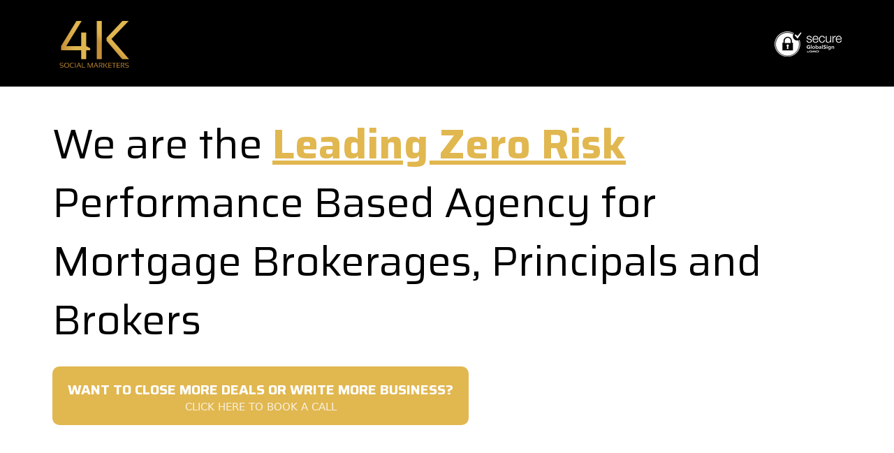

--- FILE ---
content_type: text/html; charset=utf-8
request_url: https://4ksocialmarketers.com/
body_size: 69303
content:
<!DOCTYPE html><html  lang="en" data-capo=""><head><meta charset="utf-8">
<meta name="viewport" content="width=device-width, initial-scale=1">
<title>4ksocialmarketers</title>
<link rel="preconnect" href="https://fonts.gstatic.com/" crossorigin="anonymous">
<link rel="stylesheet" href="https://fonts.googleapis.com/css?family=Lato:100,100i,200,200i,300,300i,400,400i,500,500i,600,600i,700,700i,800,800i,900,900i%7COpen%20Sans:100,100i,200,200i,300,300i,400,400i,500,500i,600,600i,700,700i,800,800i,900,900i%7CMontserrat:100,100i,200,200i,300,300i,400,400i,500,500i,600,600i,700,700i,800,800i,900,900i%7CSaira:100,100i,200,200i,300,300i,400,400i,500,500i,600,600i,700,700i,800,800i,900,900i&display=swap" media="print" onload="this.media='all'">
<style type="text/css"> 

 :root{ --primary: #37ca37;
--secondary: #218ada;
--white: #ffffff;
--gray: #cbd5e0;
--black: #000000;
--red: #e93d3d;
--orange: #f6ad55;
--yellow: #faf089;
--green: #9ae6b4;
--teal: #81e6d9;
--malibu: #63b3ed;
--indigo: #757BBD;
--purple: #d6bcfa;
--pink: #fbb6ce;
--transparent: transparent;
--overlay: rgba(0, 0, 0, 0.5);
--my-custom-color-74: #da6221;
--my-custom-color-26: #1b2c3b;
--color-kyx93oer: #E1B750;
--arial: Arial;
--lato: Lato;
--open-sans: Open Sans;
--montserrat: Montserrat;
--saira: Saira;
--contentfont: Saira;
--headlinefont: Saira;
--link-color: var(--secondary);
--text-color: #000000; } 
    .bg-fixed {
      bottom: 0;
      top: 0;
      left: 0;
      right: 0;
      position: fixed;
      overflow: auto;
      background-color: var(--white);
    }
     
      .drop-zone-draggable .hl_main_popup {  }
      .drop-zone-draggable .hl_main_popup {
      
      border-style: solid;
background-color: var(--white);
margin-top: 0px;
padding-left: 20px;
border-width: 10px;
border-color: var(--gray);
padding-bottom: 20px;
padding-top: 20px;
padding-right: 20px;
    }
      
      
#hl_main_popup { border-style: solid;
background-color: var(--white);
margin-top: 0px;
padding-left: 20px;
border-width: 10px;
border-color: var(--gray);
padding-bottom: 20px;
padding-top: 20px;
padding-right: 20px; width:720px; } div#section-501zDtRbC .c-column {
    padding: 0;
}
div#col-rqFs-71v10 .inner {
    border-right: 0 !important;
    border-bottom: 0 !important;
}
@media (max-width:768px){
  /* Footer */
  div#section-uea2BRk0G p {
      text-align: center;
  }
  div#section-501zDtRbC .c-column .inner {
    margin: 0 0 25px 0;
  }
} 
 /* ---- Section - Header styles ----- */ 

        :root{
          --black: #000000;
--transparent: transparent;
        }
        
        
      .hl_page-preview--content .section-LsAjgGbsc {  }
      .hl_page-preview--content .section-LsAjgGbsc {
      
      padding-left: 0px;
padding-right: 0px;
padding-bottom: 0px;
padding-top: 5px;
margin-top: 0px;
margin-bottom: 0px;
background-color: var(--black);
border-color: var(--black);
border-width: 2px;
border-style: solid;
    }
      
      

      .hl_page-preview--content .row-71TXAsbMIw { margin-top: 0px;
margin-bottom: 0px; }
      
  .hl_page-preview--content .row-71TXAsbMIw {
    padding-left: 0px;
padding-right: 0px;
padding-top: 5px;
padding-bottom: 5px;
background-color: var(--transparent);
border-color: var(--black);
border-width: 2px;
border-style: solid;
    width:100%;
  }
      
      

  .hl_page-preview--content .col-GpsTQNFdmV {
    width: 62.6%;
display: ;
  }
  .hl_page-preview--content .col-GpsTQNFdmV .inner {
    padding-left: 5px;
padding-right: 5px;
padding-top: 10px;
padding-bottom: 10px;
background-color: var(--transparent);
border-color: var(--black);
border-width: 2px;
border-style: solid;
margin-top: 0px;
margin-bottom: 0px;
}


      .hl_page-preview--content .image-mViy0ZRi3M { margin-top: 0px;
margin-bottom: 0px; }
      .hl_page-preview--content .cimage-mViy0ZRi3M {
      
      padding-left: 100px;
padding-right: 0px;
padding-top: 25px;
padding-bottom: 5px;
background-color: var(--transparent);
opacity: 1;
text-align: right;
    }
      
      

  .hl_page-preview--content .col-NveEA9iDm {
    width: 62.6%;
display: ;
  }
  .hl_page-preview--content .col-NveEA9iDm .inner {
    padding-left: 5px;
padding-right: 5px;
padding-top: 10px;
padding-bottom: 10px;
background-color: var(--transparent);
border-color: var(--black);
border-width: 2px;
border-style: solid;
margin-top: 0px;
margin-bottom: 0px;
}


      .hl_page-preview--content .image-BSPOKqb7w { margin-top: 0px;
margin-bottom: 0px; }
      .hl_page-preview--content .cimage-BSPOKqb7w {
      
      padding-left: 10px;
padding-right: 10px;
padding-top: 10px;
padding-bottom: 10px;
background-color: var(--transparent);
opacity: 1;
text-align: left;
    }
      
      
        
    #section-LsAjgGbsc > .inner {
      max-width: 1170px
    }
   
    #col-GpsTQNFdmV > .inner {
      flex-direction: row;
      justify-content: center;
      align-items: inherit;
      flex-wrap: wrap;
    }
   
    #col-NveEA9iDm > .inner {
      flex-direction: row;
      justify-content: center;
      align-items: inherit;
      flex-wrap: wrap;
    }
  
        
       
 /* ---- Section styles ----- */ 

        :root{
          --saira: Saira;
--white: #ffffff;
--black: #000000;
--transparent: transparent;
--color-kyx93oer: #E1B750;
        }
        
        
      .hl_page-preview--content .section-akbuYZ6-t {  }
      .hl_page-preview--content .section-akbuYZ6-t {
      
      padding-left: 0px;
padding-right: 0px;
padding-bottom: 50px;
padding-top: 30px;
margin-top: 0px;
margin-bottom: 0px;
background-color: var(--transparent);
border-color: var(--black);
border-width: 2px;
border-style: solid;
    }
      
      

      .hl_page-preview--content .row--QR3tEHjr0 { margin-top: 0px;
margin-bottom: 0px; }
      
  .hl_page-preview--content .row--QR3tEHjr0 {
    padding-left: 0px;
padding-right: 0px;
padding-top: 0px;
padding-bottom: 0px;
background-color: var(--transparent);
border-color: var(--black);
border-width: 2px;
border-style: solid;
    width:100%;
  }
      
      

  .hl_page-preview--content .col-TBroUKRVb {
    width: 100%;
display: ;
  }
  .hl_page-preview--content .col-TBroUKRVb .inner {
    padding-left: 5px;
padding-right: 5px;
padding-top: 10px;
padding-bottom: 0px;
background-color: var(--transparent);
border-color: var(--black);
border-width: 2px;
border-style: solid;
margin-top: 0px;
margin-bottom: 0px;
}


      .hl_page-preview--content .heading-LxWq_ILlt { margin-top: 0px;
margin-bottom: 0px; }
      .hl_page-preview--content .cheading-LxWq_ILlt {
      font-family: var(--headlinefont);
      background-color: var(--transparent);
color: var(--text-color);
icon-color: var(--text-color);
font-family: ;
font-weight: normal;
padding-left: 0px;
padding-right: 0px;
padding-top: 0px;
padding-bottom: 0px;
opacity: 1;
text-shadow: 0px 0px 0px rgba(0,0,0,0);
border-color: var(--black);
border-width: 2px;
border-style: solid;
line-height: 1.4em;
text-transform: none;
letter-spacing: 0px;
text-align: left;
    }
      
      

      .hl_page-preview--content .button-uD4uGAU8_ { margin-top: 25px;
margin-bottom: 10px;
text-align: left; }
      .hl_page-preview--content .cbutton-uD4uGAU8_ {
      font-family: var(--headlinefont);
      background-color: var(--color-kyx93oer);
color: var(--white);
secondary-color: var(--white);
text-decoration: none;
padding-top: 15px;
padding-bottom: 15px;
padding-left: 20px;
padding-right: 20px;
font-weight: bold;
border-color: var(--color-kyx93oer);
border-width: 2px;
border-style: solid;
letter-spacing: 0px;
text-transform: none;
text-shadow: 0px 0px 0px rgba(0,0,0,0);
width: auto%;
    }
      
      
        
    #section-akbuYZ6-t > .inner {
      max-width: 1170px
    }
   
    #col-TBroUKRVb > .inner {
      flex-direction: column;
      justify-content: center;
      align-items: inherit;
      flex-wrap: nowrap;
    }
   
  .heading-LxWq_ILlt {
    font-weight: normal;
  }
  .heading-LxWq_ILlt strong {
    color: var(--color-kyx93oer) !important;
    font-weight: 700;
  }
  .heading-LxWq_ILlt em {
    color: var(--text-color) !important;
  }
  .heading-LxWq_ILlt u {
    color: var(--color-kyx93oer) !important;
  }
  .heading-LxWq_ILlt a,
  .heading-LxWq_ILlt a *{
    color: var(--link-color) !important;
    text-decoration: none;
  }
  .heading-LxWq_ILlt a:hover {
    text-decoration: underline;
  }
   
  @media screen and (min-width: 0px) and (max-width: 480px) {
   .heading-LxWq_ILlt.text-output, .heading-LxWq_ILlt ul li,.heading-LxWq_ILlt h1,.heading-LxWq_ILlt h2,.heading-LxWq_ILlt h3,.heading-LxWq_ILlt h4,.heading-LxWq_ILlt h5,.heading-LxWq_ILlt h6 {
     font-size:30px !important;
   }
  }
  @media screen and (min-width: 481px) and (max-width: 10000px) {
   .heading-LxWq_ILlt.text-output, .heading-LxWq_ILlt ul li,.heading-LxWq_ILlt h1, .heading-LxWq_ILlt h2,.heading-LxWq_ILlt h3,.heading-LxWq_ILlt h4,.heading-LxWq_ILlt h5,.heading-LxWq_ILlt h6 {
     font-size:60px !important;
   }
  }
   
  .heading-LxWq_ILlt.text-output p:first-child:before,
  .heading-LxWq_ILlt.text-output h1:first-child:before,
  .heading-LxWq_ILlt.text-output h2:first-child:before,
  .heading-LxWq_ILlt.text-output h3:first-child:before,
  .heading-LxWq_ILlt.text-output h4:first-child:before,
  .heading-LxWq_ILlt.text-output h5:first-child:before,
  .heading-LxWq_ILlt.text-output h6:first-child:before {
    color: var(--text-color);
    content: '\';
    font-family: '';
    margin-right: 5px;
    font-weight: bold;
  }   @media screen and (min-width: 481px) and (max-width: 10000px) {
      
   .button-uD4uGAU8_ .main-heading-button,
   .button-uD4uGAU8_ .button-icon-start,
   .button-uD4uGAU8_ .button-icon-end {
     font-size:20px;
  }
   .button-uD4uGAU8_ .sub-heading-button{
     font-size:15px;
     color:var(--white);
  }
    }@media screen and (min-width: 0px) and (max-width: 480px) {
     
   .button-uD4uGAU8_ .main-heading-button,
   .button-uD4uGAU8_ .button-icon-start,
   .button-uD4uGAU8_ .button-icon-end {
     font-size:15px;
  }
   .button-uD4uGAU8_ .sub-heading-button{
     font-size:12px;
     color:var(--white);
  }
   }
        
       
 /* ---- Section styles ----- */ 

        :root{
          --saira: Saira;
--white: #ffffff;
--black: #000000;
--transparent: transparent;
        }
        
        
      .hl_page-preview--content .section-RE2Lyc8zy {  }
      .hl_page-preview--content .section-RE2Lyc8zy {
      
      padding-left: 0px;
padding-right: 0px;
padding-bottom: 10px;
padding-top: 10px;
margin-top: 0px;
margin-bottom: 0px;
background-color: var(--black);
border-color: var(--black);
border-width: 2px;
border-style: solid;
    }
      
      

      .hl_page-preview--content .row-rdZpXsL3A- { margin-top: 0px;
margin-bottom: 0px; }
      
  .hl_page-preview--content .row-rdZpXsL3A- {
    padding-left: 0px;
padding-right: 0px;
padding-top: 15px;
padding-bottom: 15px;
background-color: var(--transparent);
border-color: var(--black);
border-width: 2px;
border-style: solid;
    width:100%;
  }
      
      

  .hl_page-preview--content .col-lJ6vWphdv {
    width: 100%;
display: ;
  }
  .hl_page-preview--content .col-lJ6vWphdv .inner {
    padding-left: 5px;
padding-right: 5px;
padding-top: 10px;
padding-bottom: 10px;
background-color: var(--transparent);
border-color: var(--black);
border-width: 2px;
border-style: solid;
margin-top: 0px;
margin-bottom: 0px;
}


      .hl_page-preview--content .sub-heading-2jKdjMDk7 { margin-top: 0px;
margin-bottom: 0px; }
      .hl_page-preview--content .csub-heading-2jKdjMDk7 {
      font-family: var(--headlinefont);
      background-color: var(--transparent);
color: var(--white);
icon-color: var(--text-color);
font-family: ;
font-weight: normal;
padding-left: 20px;
padding-right: 20px;
padding-top: 20px;
padding-bottom: 20px;
opacity: 1;
text-shadow: 0px 0px 0px rgba(0,0,0,0);
border-color: var(--black);
border-width: 2px;
border-style: solid;
line-height: 1.3em;
text-transform: ;
letter-spacing: 0px;
text-align: left;
    }
      
      

  .hl_page-preview--content .col-8VDQKpzNmj {
    width: 100%;
display: ;
  }
  .hl_page-preview--content .col-8VDQKpzNmj .inner {
    padding-left: 5px;
padding-right: 5px;
padding-top: 10px;
padding-bottom: 10px;
background-color: var(--transparent);
border-color: var(--black);
border-width: 2px;
border-style: solid;
margin-top: 0px;
margin-bottom: 0px;
}


      .hl_page-preview--content .video-JUQKi0tCT { margin-top: 0px;
margin-bottom: 0px; }
      .hl_page-preview--content .cvideo-JUQKi0tCT {
      
      padding-left: 10px;
padding-right: 10px;
padding-top: 10px;
padding-bottom: 10px;
background-color: var(--transparent);
border-color: var(--black);
border-width: 2px;
border-style: solid;
    }
      
      
        
    #section-RE2Lyc8zy > .inner {
      max-width: 1170px
    }
   
    #col-lJ6vWphdv > .inner {
      flex-direction: column;
      justify-content: center;
      align-items: inherit;
      flex-wrap: nowrap;
    }
   
  .sub-heading-2jKdjMDk7 {
    font-weight: normal;
  }
  .sub-heading-2jKdjMDk7 strong {
    color: var(--text-color) !important;
    font-weight: 700;
  }
  .sub-heading-2jKdjMDk7 em {
    color: var(--text-color) !important;
  }
  .sub-heading-2jKdjMDk7 u {
    color: var(--text-color) !important;
  }
  .sub-heading-2jKdjMDk7 a,
  .sub-heading-2jKdjMDk7 a *{
    color: var(--link-color) !important;
    text-decoration: none;
  }
  .sub-heading-2jKdjMDk7 a:hover {
    text-decoration: underline;
  }
   
  @media screen and (min-width: 0px) and (max-width: 480px) {
   .sub-heading-2jKdjMDk7.text-output, .sub-heading-2jKdjMDk7 ul li,.sub-heading-2jKdjMDk7 h1,.sub-heading-2jKdjMDk7 h2,.sub-heading-2jKdjMDk7 h3,.sub-heading-2jKdjMDk7 h4,.sub-heading-2jKdjMDk7 h5,.sub-heading-2jKdjMDk7 h6 {
     font-size:20px !important;
   }
  }
  @media screen and (min-width: 481px) and (max-width: 10000px) {
   .sub-heading-2jKdjMDk7.text-output, .sub-heading-2jKdjMDk7 ul li,.sub-heading-2jKdjMDk7 h1, .sub-heading-2jKdjMDk7 h2,.sub-heading-2jKdjMDk7 h3,.sub-heading-2jKdjMDk7 h4,.sub-heading-2jKdjMDk7 h5,.sub-heading-2jKdjMDk7 h6 {
     font-size:23px !important;
   }
  }
   
  .sub-heading-2jKdjMDk7.text-output p:first-child:before,
  .sub-heading-2jKdjMDk7.text-output h1:first-child:before,
  .sub-heading-2jKdjMDk7.text-output h2:first-child:before,
  .sub-heading-2jKdjMDk7.text-output h3:first-child:before,
  .sub-heading-2jKdjMDk7.text-output h4:first-child:before,
  .sub-heading-2jKdjMDk7.text-output h5:first-child:before,
  .sub-heading-2jKdjMDk7.text-output h6:first-child:before {
    color: var(--text-color);
    content: '\';
    font-family: '';
    margin-right: 5px;
    font-weight: bold;
  } 
    #col-8VDQKpzNmj > .inner {
      flex-direction: column;
      justify-content: center;
      align-items: inherit;
      flex-wrap: nowrap;
    }
  
        
       
 /* ---- Section styles ----- */ 

        :root{
          --saira: Saira;
--white: #ffffff;
--black: #000000;
--transparent: transparent;
--color-kyx93oer: #E1B750;
        }
        
        
      .hl_page-preview--content .section-2Y5hPDclG {  }
      .hl_page-preview--content .section-2Y5hPDclG {
      
      padding-left: 0px;
padding-right: 0px;
padding-bottom: 20px;
padding-top: 20px;
margin-top: 0px;
margin-bottom: 0px;
background-color: var(--transparent);
border-color: var(--black);
border-width: 2px;
border-style: solid;
    }
      
      

      .hl_page-preview--content .row-Ct5NBTWrmm { margin-top: 0px;
margin-bottom: 0px; }
      
  .hl_page-preview--content .row-Ct5NBTWrmm {
    padding-left: 0px;
padding-right: 0px;
padding-top: 15px;
padding-bottom: 15px;
background-color: var(--transparent);
border-color: var(--black);
border-width: 2px;
border-style: solid;
    width:100%;
  }
      
      

  .hl_page-preview--content .col-3EiaHcCBL {
    width: 100%;
display: ;
  }
  .hl_page-preview--content .col-3EiaHcCBL .inner {
    padding-left: 5px;
padding-right: 5px;
padding-top: 10px;
padding-bottom: 10px;
background-color: var(--transparent);
border-color: var(--black);
border-width: 2px;
border-style: solid;
margin-top: 0px;
margin-bottom: 0px;
}


      .hl_page-preview--content .heading-8fVWnu-zW { margin-top: 0px;
margin-bottom: 0px; }
      .hl_page-preview--content .cheading-8fVWnu-zW {
      font-family: var(--headlinefont);
      background-color: var(--transparent);
color: var(--text-color);
icon-color: var(--text-color);
font-family: ;
font-weight: normal;
padding-left: 0px;
padding-right: 0px;
padding-top: 0px;
padding-bottom: 0px;
opacity: 1;
text-shadow: 0px 0px 0px rgba(0,0,0,0);
border-color: var(--black);
border-width: 2px;
border-style: solid;
line-height: 1.4em;
text-transform: none;
letter-spacing: 0px;
text-align: left;
    }
      
      

      .hl_page-preview--content .row-ShbSmYgxMW { margin-top: 0px;
margin-bottom: 0px; }
      
  .hl_page-preview--content .row-ShbSmYgxMW {
    padding-left: 0px;
padding-right: 0px;
padding-top: 15px;
padding-bottom: 15px;
background-color: var(--transparent);
border-color: var(--black);
border-width: 2px;
border-style: solid;
    width:100%;
  }
      
      

  .hl_page-preview--content .col-Y9v7kkkYb {
    width: 100%;
display: ;
  }
  .hl_page-preview--content .col-Y9v7kkkYb .inner {
    padding-left: 5px;
padding-right: 5px;
padding-top: 10px;
padding-bottom: 10px;
background-color: var(--transparent);
border-color: var(--black);
border-width: 2px;
border-style: solid;
margin-top: 0px;
margin-bottom: 0px;
}


      .hl_page-preview--content .sub-heading-xLXFaKyvT { margin-top: 0px;
margin-bottom: 0px; }
      .hl_page-preview--content .csub-heading-xLXFaKyvT {
      font-family: var(--headlinefont);
      background-color: var(--transparent);
color: var(--text-color);
icon-color: var(--text-color);
font-family: ;
font-weight: normal;
padding-left: 0px;
padding-right: 0px;
padding-top: 0px;
padding-bottom: 0px;
opacity: 1;
text-shadow: 0px 0px 0px rgba(0,0,0,0);
border-color: var(--black);
border-width: 2px;
border-style: solid;
line-height: 1.3em;
text-transform: ;
letter-spacing: 0px;
text-align: left;
    }
      
      

  .hl_page-preview--content .col-q07pXyfmmr {
    width: 100%;
display: ;
  }
  .hl_page-preview--content .col-q07pXyfmmr .inner {
    padding-left: 5px;
padding-right: 5px;
padding-top: 10px;
padding-bottom: 10px;
background-color: var(--transparent);
border-color: var(--black);
border-width: 2px;
border-style: solid;
margin-top: 0px;
margin-bottom: 0px;
}


      .hl_page-preview--content .sub-heading-hruKXkjsG { margin-top: 0px;
margin-bottom: 0px; }
      .hl_page-preview--content .csub-heading-hruKXkjsG {
      font-family: var(--headlinefont);
      background-color: var(--transparent);
color: var(--text-color);
icon-color: var(--text-color);
font-family: ;
font-weight: normal;
padding-left: 0px;
padding-right: 0px;
padding-top: 0px;
padding-bottom: 0px;
opacity: 1;
text-shadow: 0px 0px 0px rgba(0,0,0,0);
border-color: var(--black);
border-width: 2px;
border-style: solid;
line-height: 1.3em;
text-transform: ;
letter-spacing: 0px;
text-align: left;
    }
      
      

      .hl_page-preview--content .row-xPqL9_yrfo { margin-top: 0px;
margin-bottom: 0px; }
      
  .hl_page-preview--content .row-xPqL9_yrfo {
    padding-left: 0px;
padding-right: 0px;
padding-top: 15px;
padding-bottom: 15px;
background-color: var(--transparent);
border-color: var(--black);
border-width: 2px;
border-style: solid;
    width:100%;
  }
      
      

  .hl_page-preview--content .col-cF4rWRRSJ {
    width: 100%;
display: ;
  }
  .hl_page-preview--content .col-cF4rWRRSJ .inner {
    padding-left: 5px;
padding-right: 5px;
padding-top: 10px;
padding-bottom: 10px;
background-color: var(--transparent);
border-color: var(--black);
border-width: 2px;
border-style: solid;
margin-top: 0px;
margin-bottom: 0px;
}


      .hl_page-preview--content .button--AyzdWAZe { margin-top: 0px;
margin-bottom: 0px;
text-align: center; }
      .hl_page-preview--content .cbutton--AyzdWAZe {
      font-family: var(--headlinefont);
      background-color: var(--color-kyx93oer);
color: var(--white);
secondary-color: var(--white);
text-decoration: none;
padding-top: 15px;
padding-bottom: 15px;
padding-left: 20px;
padding-right: 20px;
font-weight: bold;
border-color: var(--color-kyx93oer);
border-width: 2px;
border-style: solid;
letter-spacing: 0px;
text-transform: none;
text-shadow: 0px 0px 0px rgba(0,0,0,0);
width: auto%;
    }
      
      
        
    #section-2Y5hPDclG > .inner {
      max-width: 1170px
    }
   
    #col-3EiaHcCBL > .inner {
      flex-direction: column;
      justify-content: center;
      align-items: inherit;
      flex-wrap: nowrap;
    }
   
  .heading-8fVWnu-zW {
    font-weight: normal;
  }
  .heading-8fVWnu-zW strong {
    color: var(--color-kyx93oer) !important;
    font-weight: 700;
  }
  .heading-8fVWnu-zW em {
    color: var(--text-color) !important;
  }
  .heading-8fVWnu-zW u {
    color: var(--text-color) !important;
  }
  .heading-8fVWnu-zW a,
  .heading-8fVWnu-zW a *{
    color: var(--link-color) !important;
    text-decoration: none;
  }
  .heading-8fVWnu-zW a:hover {
    text-decoration: underline;
  }
   
  @media screen and (min-width: 0px) and (max-width: 480px) {
   .heading-8fVWnu-zW.text-output, .heading-8fVWnu-zW ul li,.heading-8fVWnu-zW h1,.heading-8fVWnu-zW h2,.heading-8fVWnu-zW h3,.heading-8fVWnu-zW h4,.heading-8fVWnu-zW h5,.heading-8fVWnu-zW h6 {
     font-size:23px !important;
   }
  }
  @media screen and (min-width: 481px) and (max-width: 10000px) {
   .heading-8fVWnu-zW.text-output, .heading-8fVWnu-zW ul li,.heading-8fVWnu-zW h1, .heading-8fVWnu-zW h2,.heading-8fVWnu-zW h3,.heading-8fVWnu-zW h4,.heading-8fVWnu-zW h5,.heading-8fVWnu-zW h6 {
     font-size:35px !important;
   }
  }
   
  .heading-8fVWnu-zW.text-output p:first-child:before,
  .heading-8fVWnu-zW.text-output h1:first-child:before,
  .heading-8fVWnu-zW.text-output h2:first-child:before,
  .heading-8fVWnu-zW.text-output h3:first-child:before,
  .heading-8fVWnu-zW.text-output h4:first-child:before,
  .heading-8fVWnu-zW.text-output h5:first-child:before,
  .heading-8fVWnu-zW.text-output h6:first-child:before {
    color: var(--text-color);
    content: '\';
    font-family: '';
    margin-right: 5px;
    font-weight: bold;
  } 
    #col-Y9v7kkkYb > .inner {
      flex-direction: column;
      justify-content: center;
      align-items: inherit;
      flex-wrap: nowrap;
    }
   
  .sub-heading-xLXFaKyvT {
    font-weight: normal;
  }
  .sub-heading-xLXFaKyvT strong {
    color: var(--text-color) !important;
    font-weight: 700;
  }
  .sub-heading-xLXFaKyvT em {
    color: var(--text-color) !important;
  }
  .sub-heading-xLXFaKyvT u {
    color: var(--text-color) !important;
  }
  .sub-heading-xLXFaKyvT a,
  .sub-heading-xLXFaKyvT a *{
    color: var(--link-color) !important;
    text-decoration: none;
  }
  .sub-heading-xLXFaKyvT a:hover {
    text-decoration: underline;
  }
   
  @media screen and (min-width: 0px) and (max-width: 480px) {
   .sub-heading-xLXFaKyvT.text-output, .sub-heading-xLXFaKyvT ul li,.sub-heading-xLXFaKyvT h1,.sub-heading-xLXFaKyvT h2,.sub-heading-xLXFaKyvT h3,.sub-heading-xLXFaKyvT h4,.sub-heading-xLXFaKyvT h5,.sub-heading-xLXFaKyvT h6 {
     font-size:20px !important;
   }
  }
  @media screen and (min-width: 481px) and (max-width: 10000px) {
   .sub-heading-xLXFaKyvT.text-output, .sub-heading-xLXFaKyvT ul li,.sub-heading-xLXFaKyvT h1, .sub-heading-xLXFaKyvT h2,.sub-heading-xLXFaKyvT h3,.sub-heading-xLXFaKyvT h4,.sub-heading-xLXFaKyvT h5,.sub-heading-xLXFaKyvT h6 {
     font-size:23px !important;
   }
  }
   
  .sub-heading-xLXFaKyvT.text-output p:first-child:before,
  .sub-heading-xLXFaKyvT.text-output h1:first-child:before,
  .sub-heading-xLXFaKyvT.text-output h2:first-child:before,
  .sub-heading-xLXFaKyvT.text-output h3:first-child:before,
  .sub-heading-xLXFaKyvT.text-output h4:first-child:before,
  .sub-heading-xLXFaKyvT.text-output h5:first-child:before,
  .sub-heading-xLXFaKyvT.text-output h6:first-child:before {
    color: var(--text-color);
    content: '\';
    font-family: '';
    margin-right: 5px;
    font-weight: bold;
  } 
    #col-q07pXyfmmr > .inner {
      flex-direction: column;
      justify-content: center;
      align-items: inherit;
      flex-wrap: nowrap;
    }
   
  .sub-heading-hruKXkjsG {
    font-weight: normal;
  }
  .sub-heading-hruKXkjsG strong {
    color: var(--text-color) !important;
    font-weight: 700;
  }
  .sub-heading-hruKXkjsG em {
    color: var(--text-color) !important;
  }
  .sub-heading-hruKXkjsG u {
    color: var(--text-color) !important;
  }
  .sub-heading-hruKXkjsG a,
  .sub-heading-hruKXkjsG a *{
    color: var(--link-color) !important;
    text-decoration: none;
  }
  .sub-heading-hruKXkjsG a:hover {
    text-decoration: underline;
  }
   
  @media screen and (min-width: 0px) and (max-width: 480px) {
   .sub-heading-hruKXkjsG.text-output, .sub-heading-hruKXkjsG ul li,.sub-heading-hruKXkjsG h1,.sub-heading-hruKXkjsG h2,.sub-heading-hruKXkjsG h3,.sub-heading-hruKXkjsG h4,.sub-heading-hruKXkjsG h5,.sub-heading-hruKXkjsG h6 {
     font-size:20px !important;
   }
  }
  @media screen and (min-width: 481px) and (max-width: 10000px) {
   .sub-heading-hruKXkjsG.text-output, .sub-heading-hruKXkjsG ul li,.sub-heading-hruKXkjsG h1, .sub-heading-hruKXkjsG h2,.sub-heading-hruKXkjsG h3,.sub-heading-hruKXkjsG h4,.sub-heading-hruKXkjsG h5,.sub-heading-hruKXkjsG h6 {
     font-size:23px !important;
   }
  }
   
  .sub-heading-hruKXkjsG.text-output p:first-child:before,
  .sub-heading-hruKXkjsG.text-output h1:first-child:before,
  .sub-heading-hruKXkjsG.text-output h2:first-child:before,
  .sub-heading-hruKXkjsG.text-output h3:first-child:before,
  .sub-heading-hruKXkjsG.text-output h4:first-child:before,
  .sub-heading-hruKXkjsG.text-output h5:first-child:before,
  .sub-heading-hruKXkjsG.text-output h6:first-child:before {
    color: var(--text-color);
    content: '\';
    font-family: '';
    margin-right: 5px;
    font-weight: bold;
  } 
    #col-cF4rWRRSJ > .inner {
      flex-direction: column;
      justify-content: center;
      align-items: inherit;
      flex-wrap: nowrap;
    }
     @media screen and (min-width: 481px) and (max-width: 10000px) {
      
   .button--AyzdWAZe .main-heading-button,
   .button--AyzdWAZe .button-icon-start,
   .button--AyzdWAZe .button-icon-end {
     font-size:20px;
  }
   .button--AyzdWAZe .sub-heading-button{
     font-size:15px;
     color:var(--white);
  }
    }@media screen and (min-width: 0px) and (max-width: 480px) {
     
   .button--AyzdWAZe .main-heading-button,
   .button--AyzdWAZe .button-icon-start,
   .button--AyzdWAZe .button-icon-end {
     font-size:15px;
  }
   .button--AyzdWAZe .sub-heading-button{
     font-size:11px;
     color:var(--white);
  }
   }
        
       
 /* ---- Section styles ----- */ 

        :root{
          --saira: Saira;
--white: #ffffff;
--black: #000000;
--transparent: transparent;
        }
        
        
      .hl_page-preview--content .section-aWZepEjUG {  }
      .hl_page-preview--content .section-aWZepEjUG {
      
      padding-left: 0px;
padding-right: 0px;
padding-bottom: 20px;
padding-top: 20px;
margin-top: 0px;
margin-bottom: 0px;
background-color: var(--white);
border-color: var(--black);
border-width: 2px;
border-style: solid;
    }
      
      

      .hl_page-preview--content .row-efjXyKXmsZ { margin-top: 0px;
margin-bottom: 0px; }
      
  .hl_page-preview--content .row-efjXyKXmsZ {
    padding-left: 0px;
padding-right: 0px;
padding-top: 10px;
padding-bottom: 15px;
background-color: var(--transparent);
border-color: var(--black);
border-width: 2px;
border-style: solid;
    width:100%;
  }
      
      

  .hl_page-preview--content .col-sp5q4QVvb {
    width: 100%;
display: ;
  }
  .hl_page-preview--content .col-sp5q4QVvb .inner {
    padding-left: 5px;
padding-right: 5px;
padding-top: 10px;
padding-bottom: 10px;
background-color: var(--transparent);
border-color: var(--black);
border-width: 2px;
border-style: solid;
margin-top: 0px;
margin-bottom: 0px;
}


      .hl_page-preview--content .image-NH6JCfI5Y { margin-top: 0px;
margin-bottom: 0px; }
      .hl_page-preview--content .cimage-NH6JCfI5Y {
      
      padding-left: 10px;
padding-right: 10px;
padding-top: 10px;
padding-bottom: 10px;
background-color: var(--transparent);
opacity: 1;
text-align: center;
    }
      
      

  .hl_page-preview--content .col-JyjX_dypdq {
    width: 100%;
display: ;
  }
  .hl_page-preview--content .col-JyjX_dypdq .inner {
    padding-left: 5px;
padding-right: 5px;
padding-top: 10px;
padding-bottom: 10px;
background-color: var(--transparent);
border-color: var(--black);
border-width: 2px;
border-style: solid;
margin-top: 0px;
margin-bottom: 0px;
}


      .hl_page-preview--content .image-851tHhv6a { margin-top: 0px;
margin-bottom: 0px; }
      .hl_page-preview--content .cimage-851tHhv6a {
      
      padding-left: 10px;
padding-right: 10px;
padding-top: 10px;
padding-bottom: 10px;
background-color: var(--transparent);
opacity: 1;
text-align: center;
    }
      
      

  .hl_page-preview--content .col-eDmqT36omT {
    width: 100%;
display: ;
  }
  .hl_page-preview--content .col-eDmqT36omT .inner {
    padding-left: 5px;
padding-right: 5px;
padding-top: 10px;
padding-bottom: 10px;
background-color: var(--transparent);
border-color: var(--black);
border-width: 2px;
border-style: solid;
margin-top: 0px;
margin-bottom: 0px;
}


      .hl_page-preview--content .image-8CaiWJ4D2 { margin-top: 0px;
margin-bottom: 0px; }
      .hl_page-preview--content .cimage-8CaiWJ4D2 {
      
      padding-left: 10px;
padding-right: 10px;
padding-top: 10px;
padding-bottom: 10px;
background-color: var(--transparent);
opacity: 1;
text-align: center;
    }
      
      

      .hl_page-preview--content .row-77OU5rpMJv { margin-top: 0px;
margin-bottom: 0px; }
      
  .hl_page-preview--content .row-77OU5rpMJv {
    padding-left: 0px;
padding-right: 0px;
padding-top: 15px;
padding-bottom: 15px;
background-color: var(--transparent);
border-color: var(--black);
border-width: 2px;
border-style: solid;
    width:100%;
  }
      
      

  .hl_page-preview--content .col-jQMJMh3GM {
    width: 100%;
display: ;
  }
  .hl_page-preview--content .col-jQMJMh3GM .inner {
    padding-left: 5px;
padding-right: 5px;
padding-top: 10px;
padding-bottom: 10px;
background-color: var(--transparent);
border-color: var(--black);
border-width: 2px;
border-style: solid;
margin-top: 0px;
margin-bottom: 0px;
}


      .hl_page-preview--content .sub-heading-8HN_pB8ed { margin-top: 0px;
margin-bottom: 0px; }
      .hl_page-preview--content .csub-heading-8HN_pB8ed {
      font-family: var(--headlinefont);
      background-color: var(--transparent);
color: var(--text-color);
icon-color: var(--text-color);
font-family: ;
font-weight: normal;
padding-left: 0px;
padding-right: 0px;
padding-top: 0px;
padding-bottom: 0px;
opacity: 1;
text-shadow: 0px 0px 0px rgba(0,0,0,0);
border-color: var(--black);
border-width: 2px;
border-style: solid;
line-height: 1.3em;
text-transform: ;
letter-spacing: 0px;
text-align: left;
    }
      
      
        
    #section-aWZepEjUG > .inner {
      max-width: 1170px
    }
   
    #col-sp5q4QVvb > .inner {
      flex-direction: column;
      justify-content: center;
      align-items: inherit;
      flex-wrap: nowrap;
    }
   
    #col-JyjX_dypdq > .inner {
      flex-direction: column;
      justify-content: center;
      align-items: inherit;
      flex-wrap: nowrap;
    }
   
    #col-eDmqT36omT > .inner {
      flex-direction: column;
      justify-content: center;
      align-items: inherit;
      flex-wrap: nowrap;
    }
   
    #col-jQMJMh3GM > .inner {
      flex-direction: column;
      justify-content: center;
      align-items: inherit;
      flex-wrap: nowrap;
    }
   
  .sub-heading-8HN_pB8ed {
    font-weight: normal;
  }
  .sub-heading-8HN_pB8ed strong {
    color: var(--black) !important;
    font-weight: 700;
  }
  .sub-heading-8HN_pB8ed em {
    color: var(--text-color) !important;
  }
  .sub-heading-8HN_pB8ed u {
    color: var(--text-color) !important;
  }
  .sub-heading-8HN_pB8ed a,
  .sub-heading-8HN_pB8ed a *{
    color: var(--link-color) !important;
    text-decoration: none;
  }
  .sub-heading-8HN_pB8ed a:hover {
    text-decoration: underline;
  }
   
  @media screen and (min-width: 0px) and (max-width: 480px) {
   .sub-heading-8HN_pB8ed.text-output, .sub-heading-8HN_pB8ed ul li,.sub-heading-8HN_pB8ed h1,.sub-heading-8HN_pB8ed h2,.sub-heading-8HN_pB8ed h3,.sub-heading-8HN_pB8ed h4,.sub-heading-8HN_pB8ed h5,.sub-heading-8HN_pB8ed h6 {
     font-size:23px !important;
   }
  }
  @media screen and (min-width: 481px) and (max-width: 10000px) {
   .sub-heading-8HN_pB8ed.text-output, .sub-heading-8HN_pB8ed ul li,.sub-heading-8HN_pB8ed h1, .sub-heading-8HN_pB8ed h2,.sub-heading-8HN_pB8ed h3,.sub-heading-8HN_pB8ed h4,.sub-heading-8HN_pB8ed h5,.sub-heading-8HN_pB8ed h6 {
     font-size:35px !important;
   }
  }
   
  .sub-heading-8HN_pB8ed.text-output p:first-child:before,
  .sub-heading-8HN_pB8ed.text-output h1:first-child:before,
  .sub-heading-8HN_pB8ed.text-output h2:first-child:before,
  .sub-heading-8HN_pB8ed.text-output h3:first-child:before,
  .sub-heading-8HN_pB8ed.text-output h4:first-child:before,
  .sub-heading-8HN_pB8ed.text-output h5:first-child:before,
  .sub-heading-8HN_pB8ed.text-output h6:first-child:before {
    color: var(--text-color);
    content: '\';
    font-family: '';
    margin-right: 5px;
    font-weight: bold;
  }
        
       
 /* ---- Section styles ----- */ 

        :root{
          --saira: Saira;
--black: #000000;
--transparent: transparent;
        }
        
        
      .hl_page-preview--content .section-tEw-8tzzC {  }
      .hl_page-preview--content .section-tEw-8tzzC {
      
      padding-left: 0px;
padding-right: 0px;
padding-bottom: 20px;
padding-top: 20px;
margin-top: 0px;
margin-bottom: 0px;
background-color: var(--transparent);
border-color: var(--black);
border-width: 2px;
border-style: solid;
    }
      
      

      .hl_page-preview--content .row-Ou9PnoVNd { margin-top: 0px;
margin-bottom: 0px; }
      
  .hl_page-preview--content .row-Ou9PnoVNd {
    padding-left: 0px;
padding-right: 0px;
padding-top: 15px;
padding-bottom: 0px;
background-color: var(--transparent);
border-color: var(--black);
border-width: 2px;
border-style: solid;
    width:100%;
  }
      
      

  .hl_page-preview--content .col-eaStqIxvkh {
    width: 100%;
display: ;
  }
  .hl_page-preview--content .col-eaStqIxvkh .inner {
    padding-left: 5px;
padding-right: 5px;
padding-top: 10px;
padding-bottom: 10px;
background-color: var(--transparent);
border-color: var(--black);
border-width: 2px;
border-style: solid;
margin-top: 0px;
margin-bottom: 0px;
}


      .hl_page-preview--content .sub-heading-eukUndRzQv { margin-top: 0px;
margin-bottom: 0px; }
      .hl_page-preview--content .csub-heading-eukUndRzQv {
      font-family: var(--headlinefont);
      background-color: var(--transparent);
color: var(--text-color);
icon-color: var(--text-color);
font-family: ;
font-weight: normal;
padding-left: 0px;
padding-right: 0px;
padding-top: 20px;
padding-bottom: 20px;
opacity: 1;
text-shadow: 0px 0px 0px rgba(0,0,0,0);
border-color: var(--black);
border-width: 2px;
border-style: solid;
line-height: 1.3em;
text-transform: ;
letter-spacing: 0px;
text-align: left;
    }
      
      

      .hl_page-preview--content .heading-EZPmvhTWWS { margin-top: 0px;
margin-bottom: 0px; }
      .hl_page-preview--content .cheading-EZPmvhTWWS {
      font-family: var(--headlinefont);
      background-color: var(--transparent);
color: var(--text-color);
icon-color: var(--text-color);
font-family: ;
font-weight: normal;
padding-left: 0px;
padding-right: 0px;
padding-top: 0px;
padding-bottom: 15px;
opacity: 1;
text-shadow: 0px 0px 0px rgba(0,0,0,0);
border-color: var(--black);
border-width: 2px;
border-style: solid;
line-height: 1.3em;
text-transform: ;
letter-spacing: 0px;
text-align: left;
    }
      
      

      .hl_page-preview--content .divider-ooWp4MALo { margin-top: 0px;
margin-bottom: 0px;
padding-top: 10px;
padding-bottom: 10px; }
      .hl_page-preview--content .cdivider-ooWp4MALo {
      
      padding-top: 5px;
padding-bottom: 5px;
    }
      
      

      .hl_page-preview--content .divider-jjdVHivB- { margin-top: 0px;
margin-bottom: 0px;
padding-top: 10px;
padding-bottom: 10px; }
      .hl_page-preview--content .cdivider-jjdVHivB- {
      
      padding-top: 5px;
padding-bottom: 5px;
    }
      
      
        
    #section-tEw-8tzzC > .inner {
      max-width: 1170px
    }
   
    #col-eaStqIxvkh > .inner {
      flex-direction: column;
      justify-content: center;
      align-items: inherit;
      flex-wrap: nowrap;
    }
   
  .sub-heading-eukUndRzQv {
    font-weight: normal;
  }
  .sub-heading-eukUndRzQv strong {
    color: var(--text-color) !important;
    font-weight: 700;
  }
  .sub-heading-eukUndRzQv em {
    color: var(--text-color) !important;
  }
  .sub-heading-eukUndRzQv u {
    color: var(--text-color) !important;
  }
  .sub-heading-eukUndRzQv a,
  .sub-heading-eukUndRzQv a *{
    color: var(--link-color) !important;
    text-decoration: none;
  }
  .sub-heading-eukUndRzQv a:hover {
    text-decoration: underline;
  }
   
  @media screen and (min-width: 0px) and (max-width: 480px) {
   .sub-heading-eukUndRzQv.text-output, .sub-heading-eukUndRzQv ul li,.sub-heading-eukUndRzQv h1,.sub-heading-eukUndRzQv h2,.sub-heading-eukUndRzQv h3,.sub-heading-eukUndRzQv h4,.sub-heading-eukUndRzQv h5,.sub-heading-eukUndRzQv h6 {
     font-size:20px !important;
   }
  }
  @media screen and (min-width: 481px) and (max-width: 10000px) {
   .sub-heading-eukUndRzQv.text-output, .sub-heading-eukUndRzQv ul li,.sub-heading-eukUndRzQv h1, .sub-heading-eukUndRzQv h2,.sub-heading-eukUndRzQv h3,.sub-heading-eukUndRzQv h4,.sub-heading-eukUndRzQv h5,.sub-heading-eukUndRzQv h6 {
     font-size:23px !important;
   }
  }
   
  .sub-heading-eukUndRzQv.text-output p:first-child:before,
  .sub-heading-eukUndRzQv.text-output h1:first-child:before,
  .sub-heading-eukUndRzQv.text-output h2:first-child:before,
  .sub-heading-eukUndRzQv.text-output h3:first-child:before,
  .sub-heading-eukUndRzQv.text-output h4:first-child:before,
  .sub-heading-eukUndRzQv.text-output h5:first-child:before,
  .sub-heading-eukUndRzQv.text-output h6:first-child:before {
    color: var(--text-color);
    content: '\';
    font-family: '';
    margin-right: 5px;
    font-weight: bold;
  } 
  .heading-EZPmvhTWWS {
    font-weight: normal;
  }
  .heading-EZPmvhTWWS strong {
    color: var(--text-color) !important;
    font-weight: 700;
  }
  .heading-EZPmvhTWWS em {
    color: var(--text-color) !important;
  }
  .heading-EZPmvhTWWS u {
    color: var(--text-color) !important;
  }
  .heading-EZPmvhTWWS a,
  .heading-EZPmvhTWWS a *{
    color: var(--link-color) !important;
    text-decoration: none;
  }
  .heading-EZPmvhTWWS a:hover {
    text-decoration: underline;
  }
   
  @media screen and (min-width: 0px) and (max-width: 480px) {
   .heading-EZPmvhTWWS.text-output, .heading-EZPmvhTWWS ul li,.heading-EZPmvhTWWS h1,.heading-EZPmvhTWWS h2,.heading-EZPmvhTWWS h3,.heading-EZPmvhTWWS h4,.heading-EZPmvhTWWS h5,.heading-EZPmvhTWWS h6 {
     font-size:23px !important;
   }
  }
  @media screen and (min-width: 481px) and (max-width: 10000px) {
   .heading-EZPmvhTWWS.text-output, .heading-EZPmvhTWWS ul li,.heading-EZPmvhTWWS h1, .heading-EZPmvhTWWS h2,.heading-EZPmvhTWWS h3,.heading-EZPmvhTWWS h4,.heading-EZPmvhTWWS h5,.heading-EZPmvhTWWS h6 {
     font-size:35px !important;
   }
  }
   
  .heading-EZPmvhTWWS.text-output p:first-child:before,
  .heading-EZPmvhTWWS.text-output h1:first-child:before,
  .heading-EZPmvhTWWS.text-output h2:first-child:before,
  .heading-EZPmvhTWWS.text-output h3:first-child:before,
  .heading-EZPmvhTWWS.text-output h4:first-child:before,
  .heading-EZPmvhTWWS.text-output h5:first-child:before,
  .heading-EZPmvhTWWS.text-output h6:first-child:before {
    color: var(--text-color);
    content: '\';
    font-family: '';
    margin-right: 5px;
    font-weight: bold;
  } 
    .divider-ooWp4MALo .divider-element {
      width: 100%;
      border-top: 3px solid var(--black);
      margin: 0 auto 0 auto;
    }
   
    .divider-jjdVHivB- .divider-element {
      width: 100%;
      border-top: 3px solid var(--black);
      margin: 0 auto 0 auto;
    }
  
        
       
 /* ---- Section styles ----- */ 

        :root{
          --saira: Saira;
--white: #ffffff;
--black: #000000;
--transparent: transparent;
--color-kyx93oer: #E1B750;
        }
        
        
      .hl_page-preview--content .section-JVeYOXsKV {  }
      .hl_page-preview--content .section-JVeYOXsKV {
      
      padding-left: 0px;
padding-right: 0px;
padding-bottom: 30px;
padding-top: 0px;
margin-top: -20px;
margin-bottom: 0px;
background-color: var(--transparent);
border-color: var(--black);
border-width: 2px;
border-style: solid;
    }
      
      

      .hl_page-preview--content .row-InKm-Tq3Y9 { margin-top: 0px;
margin-bottom: 0px; }
      
  .hl_page-preview--content .row-InKm-Tq3Y9 {
    padding-left: 0px;
padding-right: 0px;
padding-top: 15px;
padding-bottom: 15px;
background-color: var(--transparent);
border-color: var(--black);
border-width: 2px;
border-style: solid;
    width:100%;
  }
      
      

  .hl_page-preview--content .col-ba7YfZBOOZ {
    width: 100%;
display: ;
  }
  .hl_page-preview--content .col-ba7YfZBOOZ .inner {
    padding-left: 5px;
padding-right: 5px;
padding-top: 10px;
padding-bottom: 10px;
background-color: var(--transparent);
border-color: var(--black);
border-width: 2px;
border-style: solid;
margin-top: 0px;
margin-bottom: 0px;
}


      .hl_page-preview--content .button-yybAwX-kcSj { margin-top: 0px;
margin-bottom: 0px;
text-align: center; }
      .hl_page-preview--content .cbutton-yybAwX-kcSj {
      font-family: var(--headlinefont);
      background-color: var(--color-kyx93oer);
color: var(--white);
secondary-color: var(--white);
text-decoration: none;
padding-top: 15px;
padding-bottom: 15px;
padding-left: 20px;
padding-right: 20px;
font-weight: bold;
border-color: var(--color-kyx93oer);
border-width: 1px;
border-style: solid;
letter-spacing: 0px;
text-transform: none;
text-shadow: 0px 0px 0px rgba(0,0,0,0);
width: auto%;
    }
      
      
        
    #section-JVeYOXsKV > .inner {
      max-width: 1170px
    }
   
    #col-ba7YfZBOOZ > .inner {
      flex-direction: column;
      justify-content: center;
      align-items: inherit;
      flex-wrap: nowrap;
    }
     @media screen and (min-width: 481px) and (max-width: 10000px) {
      
   .button-yybAwX-kcSj .main-heading-button,
   .button-yybAwX-kcSj .button-icon-start,
   .button-yybAwX-kcSj .button-icon-end {
     font-size:22px;
  }
   .button-yybAwX-kcSj .sub-heading-button{
     font-size:15px;
     color:var(--white);
  }
    }@media screen and (min-width: 0px) and (max-width: 480px) {
     
   .button-yybAwX-kcSj .main-heading-button,
   .button-yybAwX-kcSj .button-icon-start,
   .button-yybAwX-kcSj .button-icon-end {
     font-size:20px;
  }
   .button-yybAwX-kcSj .sub-heading-button{
     font-size:15px;
     color:var(--white);
  }
   }
        
       
 /* ---- Section styles ----- */ 

        :root{
          --saira: Saira;
--white: #ffffff;
--black: #000000;
--transparent: transparent;
        }
        
        
      .hl_page-preview--content .section-4SxGuUg2p {  }
      .hl_page-preview--content .section-4SxGuUg2p {
      
      padding-left: 0px;
padding-right: 0px;
padding-bottom: 8px;
padding-top: 8px;
margin-top: 0px;
margin-bottom: 0px;
background-color: var(--black);
border-color: var(--black);
border-width: 2px;
border-style: solid;
    }
      
      

      .hl_page-preview--content .row-oB4RWSz2v6 { margin-top: 0px;
margin-bottom: 0px; }
      
  .hl_page-preview--content .row-oB4RWSz2v6 {
    padding-left: 0px;
padding-right: 0px;
padding-top: 15px;
padding-bottom: 15px;
background-color: var(--transparent);
border-color: var(--black);
border-width: 2px;
border-style: solid;
    width:100%;
  }
      
      

  .hl_page-preview--content .col-xswV0M4E4 {
    width: 100%;
display: ;
  }
  .hl_page-preview--content .col-xswV0M4E4 .inner {
    padding-left: 5px;
padding-right: 5px;
padding-top: 10px;
padding-bottom: 10px;
background-color: var(--transparent);
border-color: var(--black);
border-width: 2px;
border-style: solid;
margin-top: 0px;
margin-bottom: 0px;
}


      .hl_page-preview--content .heading-Qyg6uQwe0c { margin-top: 0px;
margin-bottom: 0px; }
      .hl_page-preview--content .cheading-Qyg6uQwe0c {
      font-family: var(--headlinefont);
      background-color: var(--transparent);
color: var(--text-color);
icon-color: var(--text-color);
font-family: ;
font-weight: normal;
padding-left: 0px;
padding-right: 0px;
padding-top: 10px;
padding-bottom: 0px;
opacity: 1;
text-shadow: 0px 0px 0px rgba(0,0,0,0);
border-color: var(--black);
border-width: 2px;
border-style: solid;
line-height: 1.3em;
text-transform: ;
letter-spacing: 0px;
text-align: center;
    }
      
      

      .hl_page-preview--content .heading-EgcpVF-rT { margin-top: 0px;
margin-bottom: 0px; }
      .hl_page-preview--content .cheading-EgcpVF-rT {
      font-family: var(--headlinefont);
      background-color: var(--transparent);
color: var(--white);
icon-color: var(--white);
font-family: ;
font-weight: normal;
padding-left: 0px;
padding-right: 0px;
padding-top: 0px;
padding-bottom: 0px;
opacity: 1;
text-shadow: 0px 0px 0px rgba(0,0,0,0);
border-color: var(--black);
border-width: 2px;
border-style: solid;
line-height: 1.4em;
text-transform: none;
letter-spacing: 0px;
text-align: center;
    }
      
      
        
    #section-4SxGuUg2p > .inner {
      max-width: 1170px
    }
   
    #col-xswV0M4E4 > .inner {
      flex-direction: column;
      justify-content: center;
      align-items: inherit;
      flex-wrap: nowrap;
    }
   
  .heading-Qyg6uQwe0c {
    font-weight: normal;
  }
  .heading-Qyg6uQwe0c strong {
    color: var(--white) !important;
    font-weight: 700;
  }
  .heading-Qyg6uQwe0c em {
    color: var(--text-color) !important;
  }
  .heading-Qyg6uQwe0c u {
    color: var(--text-color) !important;
  }
  .heading-Qyg6uQwe0c a,
  .heading-Qyg6uQwe0c a *{
    color: var(--link-color) !important;
    text-decoration: none;
  }
  .heading-Qyg6uQwe0c a:hover {
    text-decoration: underline;
  }
   
  @media screen and (min-width: 0px) and (max-width: 480px) {
   .heading-Qyg6uQwe0c.text-output, .heading-Qyg6uQwe0c ul li,.heading-Qyg6uQwe0c h1,.heading-Qyg6uQwe0c h2,.heading-Qyg6uQwe0c h3,.heading-Qyg6uQwe0c h4,.heading-Qyg6uQwe0c h5,.heading-Qyg6uQwe0c h6 {
     font-size:20px !important;
   }
  }
  @media screen and (min-width: 481px) and (max-width: 10000px) {
   .heading-Qyg6uQwe0c.text-output, .heading-Qyg6uQwe0c ul li,.heading-Qyg6uQwe0c h1, .heading-Qyg6uQwe0c h2,.heading-Qyg6uQwe0c h3,.heading-Qyg6uQwe0c h4,.heading-Qyg6uQwe0c h5,.heading-Qyg6uQwe0c h6 {
     font-size:32px !important;
   }
  }
   
  .heading-Qyg6uQwe0c.text-output p:first-child:before,
  .heading-Qyg6uQwe0c.text-output h1:first-child:before,
  .heading-Qyg6uQwe0c.text-output h2:first-child:before,
  .heading-Qyg6uQwe0c.text-output h3:first-child:before,
  .heading-Qyg6uQwe0c.text-output h4:first-child:before,
  .heading-Qyg6uQwe0c.text-output h5:first-child:before,
  .heading-Qyg6uQwe0c.text-output h6:first-child:before {
    color: var(--text-color);
    content: '\';
    font-family: '';
    margin-right: 5px;
    font-weight: bold;
  } 
  .heading-EgcpVF-rT {
    font-weight: normal;
  }
  .heading-EgcpVF-rT strong {
    color: var(--white) !important;
    font-weight: 700;
  }
  .heading-EgcpVF-rT em {
    color: var(--white) !important;
  }
  .heading-EgcpVF-rT u {
    color: var(--white) !important;
  }
  .heading-EgcpVF-rT a,
  .heading-EgcpVF-rT a *{
    color: var(--link-color) !important;
    text-decoration: none;
  }
  .heading-EgcpVF-rT a:hover {
    text-decoration: underline;
  }
   
  @media screen and (min-width: 0px) and (max-width: 480px) {
   .heading-EgcpVF-rT.text-output, .heading-EgcpVF-rT ul li,.heading-EgcpVF-rT h1,.heading-EgcpVF-rT h2,.heading-EgcpVF-rT h3,.heading-EgcpVF-rT h4,.heading-EgcpVF-rT h5,.heading-EgcpVF-rT h6 {
     font-size:23px !important;
   }
  }
  @media screen and (min-width: 481px) and (max-width: 10000px) {
   .heading-EgcpVF-rT.text-output, .heading-EgcpVF-rT ul li,.heading-EgcpVF-rT h1, .heading-EgcpVF-rT h2,.heading-EgcpVF-rT h3,.heading-EgcpVF-rT h4,.heading-EgcpVF-rT h5,.heading-EgcpVF-rT h6 {
     font-size:48px !important;
   }
  }
   
  .heading-EgcpVF-rT.text-output p:first-child:before,
  .heading-EgcpVF-rT.text-output h1:first-child:before,
  .heading-EgcpVF-rT.text-output h2:first-child:before,
  .heading-EgcpVF-rT.text-output h3:first-child:before,
  .heading-EgcpVF-rT.text-output h4:first-child:before,
  .heading-EgcpVF-rT.text-output h5:first-child:before,
  .heading-EgcpVF-rT.text-output h6:first-child:before {
    color: var(--white);
    content: '\';
    font-family: '';
    margin-right: 5px;
    font-weight: bold;
  }
        
       
 /* ---- Section styles ----- */ 

        :root{
          --saira: Saira;
--black: #000000;
--transparent: transparent;
        }
        
        
      .hl_page-preview--content .section-UrQ3C9YTk {  }
      .hl_page-preview--content .section-UrQ3C9YTk {
      
      padding-left: 0px;
padding-right: 0px;
padding-bottom: 0px;
padding-top: 0px;
margin-top: 0px;
margin-bottom: 0px;
background-color: var(--transparent);
border-color: var(--black);
border-width: 2px;
border-style: solid;
    }
      
      

      .hl_page-preview--content .row-jcn-dYORIY { margin-top: 0px;
margin-bottom: 0px; }
      
  .hl_page-preview--content .row-jcn-dYORIY {
    padding-left: 0px;
padding-right: 0px;
padding-top: 15px;
padding-bottom: 15px;
background-color: var(--transparent);
border-color: var(--black);
border-width: 2px;
border-style: solid;
    width:100%;
  }
      
      

  .hl_page-preview--content .col-g6hWhw-nam {
    width: 100%;
display: ;
  }
  .hl_page-preview--content .col-g6hWhw-nam .inner {
    padding-left: 5px;
padding-right: 5px;
padding-top: 10px;
padding-bottom: 10px;
background-color: var(--transparent);
border-color: var(--black);
border-width: 2px;
border-style: solid;
margin-top: 0px;
margin-bottom: 0px;
}


      .hl_page-preview--content .heading--AT-XINH2L { margin-top: 0px;
margin-bottom: 8px; }
      .hl_page-preview--content .cheading--AT-XINH2L {
      font-family: var(--headlinefont);
      background-color: var(--transparent);
color: var(--text-color);
icon-color: var(--text-color);
font-family: ;
font-weight: normal;
padding-left: 0px;
padding-right: 0px;
padding-top: 0px;
padding-bottom: 0px;
opacity: 1;
text-shadow: 0px 0px 0px rgba(0,0,0,0);
border-color: var(--black);
border-width: 2px;
border-style: solid;
line-height: 1.4em;
text-transform: none;
letter-spacing: 0px;
text-align: left;
    }
      
      

      .hl_page-preview--content .paragraph-9Gl8WepebS { margin-top: 0px;
margin-bottom: 0px; }
      .hl_page-preview--content .cparagraph-9Gl8WepebS {
      font-family: var(--contentfont);
      background-color: var(--transparent);
color: var(--text-color);
icon-color: var(--text-color);
font-family: ;
font-weight: normal;
padding-left: 0px;
padding-right: 0px;
padding-top: 0px;
padding-bottom: 10px;
opacity: 1;
text-shadow: 0px 0px 0px rgba(0,0,0,0);
border-color: var(--black);
border-width: 2px;
border-style: solid;
line-height: 1.6em;
text-transform: none;
letter-spacing: 0px;
text-align: left;
    }
      
      
        
    #section-UrQ3C9YTk > .inner {
      max-width: 1170px
    }
   
    #col-g6hWhw-nam > .inner {
      flex-direction: column;
      justify-content: center;
      align-items: inherit;
      flex-wrap: nowrap;
    }
   
  .heading--AT-XINH2L {
    font-weight: normal;
  }
  .heading--AT-XINH2L strong {
    color: var(--text-color) !important;
    font-weight: 700;
  }
  .heading--AT-XINH2L em {
    color: var(--text-color) !important;
  }
  .heading--AT-XINH2L u {
    color: var(--text-color) !important;
  }
  .heading--AT-XINH2L a,
  .heading--AT-XINH2L a *{
    color: var(--link-color) !important;
    text-decoration: none;
  }
  .heading--AT-XINH2L a:hover {
    text-decoration: underline;
  }
   
  @media screen and (min-width: 0px) and (max-width: 480px) {
   .heading--AT-XINH2L.text-output, .heading--AT-XINH2L ul li,.heading--AT-XINH2L h1,.heading--AT-XINH2L h2,.heading--AT-XINH2L h3,.heading--AT-XINH2L h4,.heading--AT-XINH2L h5,.heading--AT-XINH2L h6 {
     font-size:23px !important;
   }
  }
  @media screen and (min-width: 481px) and (max-width: 10000px) {
   .heading--AT-XINH2L.text-output, .heading--AT-XINH2L ul li,.heading--AT-XINH2L h1, .heading--AT-XINH2L h2,.heading--AT-XINH2L h3,.heading--AT-XINH2L h4,.heading--AT-XINH2L h5,.heading--AT-XINH2L h6 {
     font-size:48px !important;
   }
  }
   
  .heading--AT-XINH2L.text-output p:first-child:before,
  .heading--AT-XINH2L.text-output h1:first-child:before,
  .heading--AT-XINH2L.text-output h2:first-child:before,
  .heading--AT-XINH2L.text-output h3:first-child:before,
  .heading--AT-XINH2L.text-output h4:first-child:before,
  .heading--AT-XINH2L.text-output h5:first-child:before,
  .heading--AT-XINH2L.text-output h6:first-child:before {
    color: var(--text-color);
    content: '\';
    font-family: '';
    margin-right: 5px;
    font-weight: bold;
  } 
  .paragraph-9Gl8WepebS {
    font-weight: normal;
  }
  .paragraph-9Gl8WepebS strong {
    color: var(--text-color) !important;
    font-weight: 700;
  }
  .paragraph-9Gl8WepebS em {
    color: var(--text-color) !important;
  }
  .paragraph-9Gl8WepebS u {
    color: var(--text-color) !important;
  }
  .paragraph-9Gl8WepebS a,
  .paragraph-9Gl8WepebS a *{
    color: var(--link-color) !important;
    text-decoration: none;
  }
  .paragraph-9Gl8WepebS a:hover {
    text-decoration: underline;
  }
   
  @media screen and (min-width: 0px) and (max-width: 480px) {
   .paragraph-9Gl8WepebS.text-output, .paragraph-9Gl8WepebS ul li,.paragraph-9Gl8WepebS h1,.paragraph-9Gl8WepebS h2,.paragraph-9Gl8WepebS h3,.paragraph-9Gl8WepebS h4,.paragraph-9Gl8WepebS h5,.paragraph-9Gl8WepebS h6 {
     font-size:20px !important;
   }
  }
  @media screen and (min-width: 481px) and (max-width: 10000px) {
   .paragraph-9Gl8WepebS.text-output, .paragraph-9Gl8WepebS ul li,.paragraph-9Gl8WepebS h1, .paragraph-9Gl8WepebS h2,.paragraph-9Gl8WepebS h3,.paragraph-9Gl8WepebS h4,.paragraph-9Gl8WepebS h5,.paragraph-9Gl8WepebS h6 {
     font-size:23px !important;
   }
  }
   
  .paragraph-9Gl8WepebS.text-output p:first-child:before,
  .paragraph-9Gl8WepebS.text-output h1:first-child:before,
  .paragraph-9Gl8WepebS.text-output h2:first-child:before,
  .paragraph-9Gl8WepebS.text-output h3:first-child:before,
  .paragraph-9Gl8WepebS.text-output h4:first-child:before,
  .paragraph-9Gl8WepebS.text-output h5:first-child:before,
  .paragraph-9Gl8WepebS.text-output h6:first-child:before {
    color: var(--text-color);
    content: '\';
    font-family: '';
    margin-right: 5px;
    font-weight: bold;
  }
        
       
 /* ---- Section styles ----- */ 

        :root{
          --saira: Saira;
--white: #ffffff;
--black: #000000;
--transparent: transparent;
--my-custom-color-74: #da6221;
--color-kyx93oer: #E1B750;
        }
        
        
      .hl_page-preview--content .section-gGxObmxCj {  }
      .hl_page-preview--content .section-gGxObmxCj {
      
      padding-left: 0px;
padding-right: 0px;
padding-bottom: 50px;
padding-top: 50px;
margin-top: 0px;
margin-bottom: 0px;
background-color: var(--black);
border-color: var(--black);
border-width: 2px;
border-style: solid;
    }
      
      

      .hl_page-preview--content .row-K-XeqlWL5S { margin-top: 0px;
margin-bottom: 0px; }
      
  .hl_page-preview--content .row-K-XeqlWL5S {
    padding-left: 0px;
padding-right: 0px;
padding-top: 15px;
padding-bottom: 15px;
background-color: var(--transparent);
border-color: var(--black);
border-width: 2px;
border-style: solid;
    width:100%;
  }
      
      

  .hl_page-preview--content .col-eVp6fhhpdc {
    width: 100%;
display: ;
  }
  .hl_page-preview--content .col-eVp6fhhpdc .inner {
    padding-left: 5px;
padding-right: 5px;
padding-top: 10px;
padding-bottom: 10px;
background-color: var(--transparent);
border-color: var(--black);
border-width: 2px;
border-style: solid;
margin-top: 0px;
margin-bottom: 0px;
}


      .hl_page-preview--content .heading-ZIxZtvqDEw { margin-top: 0px;
margin-bottom: 0px; }
      .hl_page-preview--content .cheading-ZIxZtvqDEw {
      font-family: var(--headlinefont);
      background-color: var(--transparent);
color: var(--white);
icon-color: var(--text-color);
font-family: ;
font-weight: normal;
padding-left: 0px;
padding-right: 0px;
padding-top: 0px;
padding-bottom: 0px;
opacity: 1;
text-shadow: 0px 0px 0px rgba(0,0,0,0);
border-color: var(--black);
border-width: 2px;
border-style: solid;
line-height: 1.4em;
text-transform: none;
letter-spacing: 0px;
text-align: center;
    }
      
      

      .hl_page-preview--content .row-oJbUwtsz_9 { margin-top: 0px;
margin-bottom: 0px; }
      
  .hl_page-preview--content .row-oJbUwtsz_9 {
    padding-left: 0px;
padding-right: 0px;
padding-top: 15px;
padding-bottom: 15px;
background-color: var(--transparent);
border-color: var(--black);
border-width: 2px;
border-style: solid;
    width:100%;
  }
      
      

  .hl_page-preview--content .col-ZoXMkuUg- {
    width: 100%;
display: ;
  }
  .hl_page-preview--content .col-ZoXMkuUg- .inner {
    padding-left: 5px;
padding-right: 5px;
padding-top: 20px;
padding-bottom: 15px;
background-color: var(--white);
border-color: var(--transparent);
border-width: 1px;
border-style: solid;
margin-top: 0px;
margin-bottom: 25px;
}


      .hl_page-preview--content .image-i6Vd4fqL9 { margin-top: 0px;
margin-bottom: 0px; }
      .hl_page-preview--content .cimage-i6Vd4fqL9 {
      
      padding-left: 10px;
padding-right: 10px;
padding-top: 10px;
padding-bottom: 20px;
background-color: var(--transparent);
opacity: 1;
text-align: center;
    }
      
      

      .hl_page-preview--content .heading-leau1C18A { margin-top: 0px;
margin-bottom: 0px; }
      .hl_page-preview--content .cheading-leau1C18A {
      font-family: var(--headlinefont);
      background-color: var(--transparent);
color: var(--my-custom-color-74);
icon-color: var(--text-color);
font-family: ;
font-weight: normal;
padding-left: 15px;
padding-right: 15px;
padding-top: 0px;
padding-bottom: 5px;
opacity: 1;
text-shadow: 0px 0px 0px rgba(0,0,0,0);
border-color: var(--black);
border-width: 2px;
border-style: solid;
line-height: 1.5em;
text-transform: none;
letter-spacing: 0px;
text-align: center;
    }
      
      

      .hl_page-preview--content .paragraph-_MA61fQuq { margin-top: 0px;
margin-bottom: 0px; }
      .hl_page-preview--content .cparagraph-_MA61fQuq {
      font-family: var(--contentfont);
      background-color: var(--transparent);
color: var(--text-color);
icon-color: var(--text-color);
font-family: ;
font-weight: normal;
padding-left: 15px;
padding-right: 15px;
padding-top: 0px;
padding-bottom: 10px;
opacity: 1;
text-shadow: 0px 0px 0px rgba(0,0,0,0);
border-color: var(--black);
border-width: 2px;
border-style: solid;
line-height: 1.6em;
text-transform: none;
letter-spacing: 0px;
text-align: center;
    }
      
      

  .hl_page-preview--content .col-oxnFQt1wF {
    width: 100%;
display: ;
  }
  .hl_page-preview--content .col-oxnFQt1wF .inner {
    padding-left: 5px;
padding-right: 5px;
padding-top: 20px;
padding-bottom: 15px;
background-color: var(--white);
border-color: var(--transparent);
border-width: 1px;
border-style: solid;
margin-top: 0px;
margin-bottom: 25px;
}


      .hl_page-preview--content .image-0gzTMOo_6F { margin-top: 0px;
margin-bottom: 0px; }
      .hl_page-preview--content .cimage-0gzTMOo_6F {
      
      padding-left: 10px;
padding-right: 10px;
padding-top: 10px;
padding-bottom: 20px;
background-color: var(--transparent);
opacity: 1;
text-align: center;
    }
      
      

      .hl_page-preview--content .heading-J1OaqMOHoz { margin-top: 0px;
margin-bottom: 0px; }
      .hl_page-preview--content .cheading-J1OaqMOHoz {
      font-family: var(--headlinefont);
      background-color: var(--transparent);
color: var(--my-custom-color-74);
icon-color: var(--text-color);
font-family: ;
font-weight: normal;
padding-left: 15px;
padding-right: 15px;
padding-top: 0px;
padding-bottom: 5px;
opacity: 1;
text-shadow: 0px 0px 0px rgba(0,0,0,0);
border-color: var(--black);
border-width: 2px;
border-style: solid;
line-height: 1.5em;
text-transform: none;
letter-spacing: 0px;
text-align: center;
    }
      
      

      .hl_page-preview--content .paragraph-jYXyCeBWnY { margin-top: 0px;
margin-bottom: 0px; }
      .hl_page-preview--content .cparagraph-jYXyCeBWnY {
      font-family: var(--contentfont);
      background-color: var(--transparent);
color: var(--text-color);
icon-color: var(--text-color);
font-family: ;
font-weight: normal;
padding-left: 15px;
padding-right: 15px;
padding-top: 0px;
padding-bottom: 10px;
opacity: 1;
text-shadow: 0px 0px 0px rgba(0,0,0,0);
border-color: var(--black);
border-width: 2px;
border-style: solid;
line-height: 1.6em;
text-transform: none;
letter-spacing: 0px;
text-align: center;
    }
      
      

  .hl_page-preview--content .col-WIRahVEM9 {
    width: 100%;
display: ;
  }
  .hl_page-preview--content .col-WIRahVEM9 .inner {
    padding-left: 5px;
padding-right: 5px;
padding-top: 20px;
padding-bottom: 15px;
background-color: var(--white);
border-color: var(--transparent);
border-width: 1px;
border-style: solid;
margin-top: 0px;
margin-bottom: 25px;
}


      .hl_page-preview--content .image-6kVjvD0ATe { margin-top: 0px;
margin-bottom: 0px; }
      .hl_page-preview--content .cimage-6kVjvD0ATe {
      
      padding-left: 10px;
padding-right: 10px;
padding-top: 10px;
padding-bottom: 20px;
background-color: var(--transparent);
opacity: 1;
text-align: center;
    }
      
      

      .hl_page-preview--content .heading-60o9qMZRXv { margin-top: 0px;
margin-bottom: 0px; }
      .hl_page-preview--content .cheading-60o9qMZRXv {
      font-family: var(--headlinefont);
      background-color: var(--transparent);
color: var(--my-custom-color-74);
icon-color: var(--text-color);
font-family: ;
font-weight: normal;
padding-left: 15px;
padding-right: 15px;
padding-top: 0px;
padding-bottom: 5px;
opacity: 1;
text-shadow: 0px 0px 0px rgba(0,0,0,0);
border-color: var(--black);
border-width: 2px;
border-style: solid;
line-height: 1.5em;
text-transform: none;
letter-spacing: 0px;
text-align: center;
    }
      
      

      .hl_page-preview--content .paragraph-rclDgr3aRC { margin-top: 0px;
margin-bottom: 0px; }
      .hl_page-preview--content .cparagraph-rclDgr3aRC {
      font-family: var(--contentfont);
      background-color: var(--transparent);
color: var(--text-color);
icon-color: var(--text-color);
font-family: ;
font-weight: normal;
padding-left: 15px;
padding-right: 15px;
padding-top: 0px;
padding-bottom: 10px;
opacity: 1;
text-shadow: 0px 0px 0px rgba(0,0,0,0);
border-color: var(--black);
border-width: 2px;
border-style: solid;
line-height: 1.6em;
text-transform: none;
letter-spacing: 0px;
text-align: center;
    }
      
      

  .hl_page-preview--content .col-vvfjBMbaJ {
    width: 100%;
display: ;
  }
  .hl_page-preview--content .col-vvfjBMbaJ .inner {
    padding-left: 5px;
padding-right: 5px;
padding-top: 20px;
padding-bottom: 15px;
background-color: var(--white);
border-color: var(--transparent);
border-width: 1px;
border-style: solid;
margin-top: 0px;
margin-bottom: 25px;
}


      .hl_page-preview--content .image-mDSx3W1uXc { margin-top: 0px;
margin-bottom: 0px; }
      .hl_page-preview--content .cimage-mDSx3W1uXc {
      
      padding-left: 10px;
padding-right: 10px;
padding-top: 10px;
padding-bottom: 20px;
background-color: var(--transparent);
opacity: 1;
text-align: center;
    }
      
      

      .hl_page-preview--content .heading-OvLpDTG8cF { margin-top: 0px;
margin-bottom: 0px; }
      .hl_page-preview--content .cheading-OvLpDTG8cF {
      font-family: var(--headlinefont);
      background-color: var(--transparent);
color: var(--my-custom-color-74);
icon-color: var(--text-color);
font-family: ;
font-weight: normal;
padding-left: 15px;
padding-right: 15px;
padding-top: 0px;
padding-bottom: 5px;
opacity: 1;
text-shadow: 0px 0px 0px rgba(0,0,0,0);
border-color: var(--black);
border-width: 2px;
border-style: solid;
line-height: 1.5em;
text-transform: none;
letter-spacing: 0px;
text-align: center;
    }
      
      

      .hl_page-preview--content .paragraph-j2zLFNT7rJ { margin-top: 0px;
margin-bottom: 0px; }
      .hl_page-preview--content .cparagraph-j2zLFNT7rJ {
      font-family: var(--contentfont);
      background-color: var(--transparent);
color: var(--text-color);
icon-color: var(--text-color);
font-family: ;
font-weight: normal;
padding-left: 15px;
padding-right: 15px;
padding-top: 0px;
padding-bottom: 10px;
opacity: 1;
text-shadow: 0px 0px 0px rgba(0,0,0,0);
border-color: var(--black);
border-width: 2px;
border-style: solid;
line-height: 1.6em;
text-transform: none;
letter-spacing: 0px;
text-align: center;
    }
      
      

  .hl_page-preview--content .col-AcEJmHtSt {
    width: 100%;
display: ;
  }
  .hl_page-preview--content .col-AcEJmHtSt .inner {
    padding-left: 5px;
padding-right: 5px;
padding-top: 20px;
padding-bottom: 15px;
background-color: var(--white);
border-color: var(--transparent);
border-width: 1px;
border-style: solid;
margin-top: 0px;
margin-bottom: 25px;
}


      .hl_page-preview--content .image-MYkJMFsQzd { margin-top: 0px;
margin-bottom: 0px; }
      .hl_page-preview--content .cimage-MYkJMFsQzd {
      
      padding-left: 10px;
padding-right: 10px;
padding-top: 10px;
padding-bottom: 20px;
background-color: var(--transparent);
opacity: 1;
text-align: center;
    }
      
      

      .hl_page-preview--content .heading-8NUmjlCMgB { margin-top: 0px;
margin-bottom: 0px; }
      .hl_page-preview--content .cheading-8NUmjlCMgB {
      font-family: var(--headlinefont);
      background-color: var(--transparent);
color: var(--my-custom-color-74);
icon-color: var(--text-color);
font-family: ;
font-weight: normal;
padding-left: 15px;
padding-right: 15px;
padding-top: 0px;
padding-bottom: 5px;
opacity: 1;
text-shadow: 0px 0px 0px rgba(0,0,0,0);
border-color: var(--black);
border-width: 2px;
border-style: solid;
line-height: 1.5em;
text-transform: none;
letter-spacing: 0px;
text-align: center;
    }
      
      

      .hl_page-preview--content .paragraph-A9b38XHb-Y { margin-top: 0px;
margin-bottom: 0px; }
      .hl_page-preview--content .cparagraph-A9b38XHb-Y {
      font-family: var(--contentfont);
      background-color: var(--transparent);
color: var(--text-color);
icon-color: var(--text-color);
font-family: ;
font-weight: normal;
padding-left: 15px;
padding-right: 15px;
padding-top: 0px;
padding-bottom: 10px;
opacity: 1;
text-shadow: 0px 0px 0px rgba(0,0,0,0);
border-color: var(--black);
border-width: 2px;
border-style: solid;
line-height: 1.6em;
text-transform: none;
letter-spacing: 0px;
text-align: center;
    }
      
      

      .hl_page-preview--content .row-LD2u94aqj9 { margin-top: 0px;
margin-bottom: 0px; }
      
  .hl_page-preview--content .row-LD2u94aqj9 {
    padding-left: 0px;
padding-right: 0px;
padding-top: 10px;
padding-bottom: 10px;
background-color: var(--transparent);
border-color: var(--black);
border-width: 2px;
border-style: solid;
    width:100%;
  }
      
      

  .hl_page-preview--content .col-khCa2J3uH {
    width: 100%;
display: ;
  }
  .hl_page-preview--content .col-khCa2J3uH .inner {
    padding-left: 0px;
padding-right: 0px;
padding-top: 10px;
padding-bottom: 10px;
background-color: var(--transparent);
border-color: var(--black);
border-width: 2px;
border-style: solid;
margin-top: 0px;
margin-bottom: 0px;
}


      .hl_page-preview--content .button-TdYEvtWLF { margin-top: 0px;
margin-bottom: 0px;
text-align: center; }
      .hl_page-preview--content .cbutton-TdYEvtWLF {
      font-family: var(--headlinefont);
      background-color: var(--color-kyx93oer);
color: var(--white);
secondary-color: var(--white);
text-decoration: none;
padding-top: 15px;
padding-bottom: 15px;
padding-left: 20px;
padding-right: 20px;
font-weight: bold;
border-color: var(--color-kyx93oer);
border-width: 1px;
border-style: solid;
letter-spacing: 0px;
text-transform: none;
text-shadow: 0px 0px 0px rgba(0,0,0,0);
width: auto%;
    }
      
      
        
    #section-gGxObmxCj > .inner {
      max-width: 1170px
    }
   
    #col-eVp6fhhpdc > .inner {
      flex-direction: column;
      justify-content: center;
      align-items: inherit;
      flex-wrap: nowrap;
    }
   
  .heading-ZIxZtvqDEw {
    font-weight: normal;
  }
  .heading-ZIxZtvqDEw strong {
    color: var(--white) !important;
    font-weight: 700;
  }
  .heading-ZIxZtvqDEw em {
    color: var(--white) !important;
  }
  .heading-ZIxZtvqDEw u {
    color: var(--white) !important;
  }
  .heading-ZIxZtvqDEw a,
  .heading-ZIxZtvqDEw a *{
    color: var(--link-color) !important;
    text-decoration: none;
  }
  .heading-ZIxZtvqDEw a:hover {
    text-decoration: underline;
  }
   
  @media screen and (min-width: 0px) and (max-width: 480px) {
   .heading-ZIxZtvqDEw.text-output, .heading-ZIxZtvqDEw ul li,.heading-ZIxZtvqDEw h1,.heading-ZIxZtvqDEw h2,.heading-ZIxZtvqDEw h3,.heading-ZIxZtvqDEw h4,.heading-ZIxZtvqDEw h5,.heading-ZIxZtvqDEw h6 {
     font-size:23px !important;
   }
  }
  @media screen and (min-width: 481px) and (max-width: 10000px) {
   .heading-ZIxZtvqDEw.text-output, .heading-ZIxZtvqDEw ul li,.heading-ZIxZtvqDEw h1, .heading-ZIxZtvqDEw h2,.heading-ZIxZtvqDEw h3,.heading-ZIxZtvqDEw h4,.heading-ZIxZtvqDEw h5,.heading-ZIxZtvqDEw h6 {
     font-size:35px !important;
   }
  }
   
  .heading-ZIxZtvqDEw.text-output p:first-child:before,
  .heading-ZIxZtvqDEw.text-output h1:first-child:before,
  .heading-ZIxZtvqDEw.text-output h2:first-child:before,
  .heading-ZIxZtvqDEw.text-output h3:first-child:before,
  .heading-ZIxZtvqDEw.text-output h4:first-child:before,
  .heading-ZIxZtvqDEw.text-output h5:first-child:before,
  .heading-ZIxZtvqDEw.text-output h6:first-child:before {
    color: var(--text-color);
    content: '\';
    font-family: '';
    margin-right: 5px;
    font-weight: bold;
  } 
    #col-ZoXMkuUg- > .inner {
      flex-direction: column;
      justify-content: flex-start;
      align-items: inherit;
      flex-wrap: nowrap;
    }
   
  .heading-leau1C18A {
    font-weight: normal;
  }
  .heading-leau1C18A strong {
    color: var(--my-custom-color-74) !important;
    font-weight: 700;
  }
  .heading-leau1C18A em {
    color: var(--my-custom-color-74) !important;
  }
  .heading-leau1C18A u {
    color: var(--my-custom-color-74) !important;
  }
  .heading-leau1C18A a,
  .heading-leau1C18A a *{
    color: var(--link-color) !important;
    text-decoration: none;
  }
  .heading-leau1C18A a:hover {
    text-decoration: underline;
  }
   
  @media screen and (min-width: 0px) and (max-width: 480px) {
   .heading-leau1C18A.text-output, .heading-leau1C18A ul li,.heading-leau1C18A h1,.heading-leau1C18A h2,.heading-leau1C18A h3,.heading-leau1C18A h4,.heading-leau1C18A h5,.heading-leau1C18A h6 {
     font-size:20px !important;
   }
  }
  @media screen and (min-width: 481px) and (max-width: 10000px) {
   .heading-leau1C18A.text-output, .heading-leau1C18A ul li,.heading-leau1C18A h1, .heading-leau1C18A h2,.heading-leau1C18A h3,.heading-leau1C18A h4,.heading-leau1C18A h5,.heading-leau1C18A h6 {
     font-size:18px !important;
   }
  }
   
  .heading-leau1C18A.text-output p:first-child:before,
  .heading-leau1C18A.text-output h1:first-child:before,
  .heading-leau1C18A.text-output h2:first-child:before,
  .heading-leau1C18A.text-output h3:first-child:before,
  .heading-leau1C18A.text-output h4:first-child:before,
  .heading-leau1C18A.text-output h5:first-child:before,
  .heading-leau1C18A.text-output h6:first-child:before {
    color: var(--text-color);
    content: '\';
    font-family: '';
    margin-right: 5px;
    font-weight: bold;
  } 
  .paragraph-_MA61fQuq {
    font-weight: normal;
  }
  .paragraph-_MA61fQuq strong {
    color: var(--text-color) !important;
    font-weight: 700;
  }
  .paragraph-_MA61fQuq em {
    color: var(--text-color) !important;
  }
  .paragraph-_MA61fQuq u {
    color: var(--text-color) !important;
  }
  .paragraph-_MA61fQuq a,
  .paragraph-_MA61fQuq a *{
    color: var(--link-color) !important;
    text-decoration: none;
  }
  .paragraph-_MA61fQuq a:hover {
    text-decoration: underline;
  }
   
  @media screen and (min-width: 0px) and (max-width: 480px) {
   .paragraph-_MA61fQuq.text-output, .paragraph-_MA61fQuq ul li,.paragraph-_MA61fQuq h1,.paragraph-_MA61fQuq h2,.paragraph-_MA61fQuq h3,.paragraph-_MA61fQuq h4,.paragraph-_MA61fQuq h5,.paragraph-_MA61fQuq h6 {
     font-size:20px !important;
   }
  }
  @media screen and (min-width: 481px) and (max-width: 10000px) {
   .paragraph-_MA61fQuq.text-output, .paragraph-_MA61fQuq ul li,.paragraph-_MA61fQuq h1, .paragraph-_MA61fQuq h2,.paragraph-_MA61fQuq h3,.paragraph-_MA61fQuq h4,.paragraph-_MA61fQuq h5,.paragraph-_MA61fQuq h6 {
     font-size:16px !important;
   }
  }
   
  .paragraph-_MA61fQuq.text-output p:first-child:before,
  .paragraph-_MA61fQuq.text-output h1:first-child:before,
  .paragraph-_MA61fQuq.text-output h2:first-child:before,
  .paragraph-_MA61fQuq.text-output h3:first-child:before,
  .paragraph-_MA61fQuq.text-output h4:first-child:before,
  .paragraph-_MA61fQuq.text-output h5:first-child:before,
  .paragraph-_MA61fQuq.text-output h6:first-child:before {
    color: var(--text-color);
    content: '\';
    font-family: '';
    margin-right: 5px;
    font-weight: bold;
  } 
    #col-oxnFQt1wF > .inner {
      flex-direction: column;
      justify-content: flex-start;
      align-items: inherit;
      flex-wrap: nowrap;
    }
   
  .heading-J1OaqMOHoz {
    font-weight: normal;
  }
  .heading-J1OaqMOHoz strong {
    color: var(--my-custom-color-74) !important;
    font-weight: 700;
  }
  .heading-J1OaqMOHoz em {
    color: var(--my-custom-color-74) !important;
  }
  .heading-J1OaqMOHoz u {
    color: var(--my-custom-color-74) !important;
  }
  .heading-J1OaqMOHoz a,
  .heading-J1OaqMOHoz a *{
    color: var(--link-color) !important;
    text-decoration: none;
  }
  .heading-J1OaqMOHoz a:hover {
    text-decoration: underline;
  }
   
  @media screen and (min-width: 0px) and (max-width: 480px) {
   .heading-J1OaqMOHoz.text-output, .heading-J1OaqMOHoz ul li,.heading-J1OaqMOHoz h1,.heading-J1OaqMOHoz h2,.heading-J1OaqMOHoz h3,.heading-J1OaqMOHoz h4,.heading-J1OaqMOHoz h5,.heading-J1OaqMOHoz h6 {
     font-size:20px !important;
   }
  }
  @media screen and (min-width: 481px) and (max-width: 10000px) {
   .heading-J1OaqMOHoz.text-output, .heading-J1OaqMOHoz ul li,.heading-J1OaqMOHoz h1, .heading-J1OaqMOHoz h2,.heading-J1OaqMOHoz h3,.heading-J1OaqMOHoz h4,.heading-J1OaqMOHoz h5,.heading-J1OaqMOHoz h6 {
     font-size:18px !important;
   }
  }
   
  .heading-J1OaqMOHoz.text-output p:first-child:before,
  .heading-J1OaqMOHoz.text-output h1:first-child:before,
  .heading-J1OaqMOHoz.text-output h2:first-child:before,
  .heading-J1OaqMOHoz.text-output h3:first-child:before,
  .heading-J1OaqMOHoz.text-output h4:first-child:before,
  .heading-J1OaqMOHoz.text-output h5:first-child:before,
  .heading-J1OaqMOHoz.text-output h6:first-child:before {
    color: var(--text-color);
    content: '\';
    font-family: '';
    margin-right: 5px;
    font-weight: bold;
  } 
  .paragraph-jYXyCeBWnY {
    font-weight: normal;
  }
  .paragraph-jYXyCeBWnY strong {
    color: var(--text-color) !important;
    font-weight: 700;
  }
  .paragraph-jYXyCeBWnY em {
    color: var(--text-color) !important;
  }
  .paragraph-jYXyCeBWnY u {
    color: var(--text-color) !important;
  }
  .paragraph-jYXyCeBWnY a,
  .paragraph-jYXyCeBWnY a *{
    color: var(--link-color) !important;
    text-decoration: none;
  }
  .paragraph-jYXyCeBWnY a:hover {
    text-decoration: underline;
  }
   
  @media screen and (min-width: 0px) and (max-width: 480px) {
   .paragraph-jYXyCeBWnY.text-output, .paragraph-jYXyCeBWnY ul li,.paragraph-jYXyCeBWnY h1,.paragraph-jYXyCeBWnY h2,.paragraph-jYXyCeBWnY h3,.paragraph-jYXyCeBWnY h4,.paragraph-jYXyCeBWnY h5,.paragraph-jYXyCeBWnY h6 {
     font-size:20px !important;
   }
  }
  @media screen and (min-width: 481px) and (max-width: 10000px) {
   .paragraph-jYXyCeBWnY.text-output, .paragraph-jYXyCeBWnY ul li,.paragraph-jYXyCeBWnY h1, .paragraph-jYXyCeBWnY h2,.paragraph-jYXyCeBWnY h3,.paragraph-jYXyCeBWnY h4,.paragraph-jYXyCeBWnY h5,.paragraph-jYXyCeBWnY h6 {
     font-size:16px !important;
   }
  }
   
  .paragraph-jYXyCeBWnY.text-output p:first-child:before,
  .paragraph-jYXyCeBWnY.text-output h1:first-child:before,
  .paragraph-jYXyCeBWnY.text-output h2:first-child:before,
  .paragraph-jYXyCeBWnY.text-output h3:first-child:before,
  .paragraph-jYXyCeBWnY.text-output h4:first-child:before,
  .paragraph-jYXyCeBWnY.text-output h5:first-child:before,
  .paragraph-jYXyCeBWnY.text-output h6:first-child:before {
    color: var(--text-color);
    content: '\';
    font-family: '';
    margin-right: 5px;
    font-weight: bold;
  } 
    #col-WIRahVEM9 > .inner {
      flex-direction: column;
      justify-content: flex-start;
      align-items: inherit;
      flex-wrap: nowrap;
    }
   
  .heading-60o9qMZRXv {
    font-weight: normal;
  }
  .heading-60o9qMZRXv strong {
    color: var(--my-custom-color-74) !important;
    font-weight: 700;
  }
  .heading-60o9qMZRXv em {
    color: var(--my-custom-color-74) !important;
  }
  .heading-60o9qMZRXv u {
    color: var(--my-custom-color-74) !important;
  }
  .heading-60o9qMZRXv a,
  .heading-60o9qMZRXv a *{
    color: var(--link-color) !important;
    text-decoration: none;
  }
  .heading-60o9qMZRXv a:hover {
    text-decoration: underline;
  }
   
  @media screen and (min-width: 0px) and (max-width: 480px) {
   .heading-60o9qMZRXv.text-output, .heading-60o9qMZRXv ul li,.heading-60o9qMZRXv h1,.heading-60o9qMZRXv h2,.heading-60o9qMZRXv h3,.heading-60o9qMZRXv h4,.heading-60o9qMZRXv h5,.heading-60o9qMZRXv h6 {
     font-size:20px !important;
   }
  }
  @media screen and (min-width: 481px) and (max-width: 10000px) {
   .heading-60o9qMZRXv.text-output, .heading-60o9qMZRXv ul li,.heading-60o9qMZRXv h1, .heading-60o9qMZRXv h2,.heading-60o9qMZRXv h3,.heading-60o9qMZRXv h4,.heading-60o9qMZRXv h5,.heading-60o9qMZRXv h6 {
     font-size:18px !important;
   }
  }
   
  .heading-60o9qMZRXv.text-output p:first-child:before,
  .heading-60o9qMZRXv.text-output h1:first-child:before,
  .heading-60o9qMZRXv.text-output h2:first-child:before,
  .heading-60o9qMZRXv.text-output h3:first-child:before,
  .heading-60o9qMZRXv.text-output h4:first-child:before,
  .heading-60o9qMZRXv.text-output h5:first-child:before,
  .heading-60o9qMZRXv.text-output h6:first-child:before {
    color: var(--text-color);
    content: '\';
    font-family: '';
    margin-right: 5px;
    font-weight: bold;
  } 
  .paragraph-rclDgr3aRC {
    font-weight: normal;
  }
  .paragraph-rclDgr3aRC strong {
    color: var(--text-color) !important;
    font-weight: 700;
  }
  .paragraph-rclDgr3aRC em {
    color: var(--text-color) !important;
  }
  .paragraph-rclDgr3aRC u {
    color: var(--text-color) !important;
  }
  .paragraph-rclDgr3aRC a,
  .paragraph-rclDgr3aRC a *{
    color: var(--link-color) !important;
    text-decoration: none;
  }
  .paragraph-rclDgr3aRC a:hover {
    text-decoration: underline;
  }
   
  @media screen and (min-width: 0px) and (max-width: 480px) {
   .paragraph-rclDgr3aRC.text-output, .paragraph-rclDgr3aRC ul li,.paragraph-rclDgr3aRC h1,.paragraph-rclDgr3aRC h2,.paragraph-rclDgr3aRC h3,.paragraph-rclDgr3aRC h4,.paragraph-rclDgr3aRC h5,.paragraph-rclDgr3aRC h6 {
     font-size:20px !important;
   }
  }
  @media screen and (min-width: 481px) and (max-width: 10000px) {
   .paragraph-rclDgr3aRC.text-output, .paragraph-rclDgr3aRC ul li,.paragraph-rclDgr3aRC h1, .paragraph-rclDgr3aRC h2,.paragraph-rclDgr3aRC h3,.paragraph-rclDgr3aRC h4,.paragraph-rclDgr3aRC h5,.paragraph-rclDgr3aRC h6 {
     font-size:16px !important;
   }
  }
   
  .paragraph-rclDgr3aRC.text-output p:first-child:before,
  .paragraph-rclDgr3aRC.text-output h1:first-child:before,
  .paragraph-rclDgr3aRC.text-output h2:first-child:before,
  .paragraph-rclDgr3aRC.text-output h3:first-child:before,
  .paragraph-rclDgr3aRC.text-output h4:first-child:before,
  .paragraph-rclDgr3aRC.text-output h5:first-child:before,
  .paragraph-rclDgr3aRC.text-output h6:first-child:before {
    color: var(--text-color);
    content: '\';
    font-family: '';
    margin-right: 5px;
    font-weight: bold;
  } 
    #col-vvfjBMbaJ > .inner {
      flex-direction: column;
      justify-content: flex-start;
      align-items: inherit;
      flex-wrap: nowrap;
    }
   
  .heading-OvLpDTG8cF {
    font-weight: normal;
  }
  .heading-OvLpDTG8cF strong {
    color: var(--my-custom-color-74) !important;
    font-weight: 700;
  }
  .heading-OvLpDTG8cF em {
    color: var(--my-custom-color-74) !important;
  }
  .heading-OvLpDTG8cF u {
    color: var(--my-custom-color-74) !important;
  }
  .heading-OvLpDTG8cF a,
  .heading-OvLpDTG8cF a *{
    color: var(--link-color) !important;
    text-decoration: none;
  }
  .heading-OvLpDTG8cF a:hover {
    text-decoration: underline;
  }
   
  @media screen and (min-width: 0px) and (max-width: 480px) {
   .heading-OvLpDTG8cF.text-output, .heading-OvLpDTG8cF ul li,.heading-OvLpDTG8cF h1,.heading-OvLpDTG8cF h2,.heading-OvLpDTG8cF h3,.heading-OvLpDTG8cF h4,.heading-OvLpDTG8cF h5,.heading-OvLpDTG8cF h6 {
     font-size:20px !important;
   }
  }
  @media screen and (min-width: 481px) and (max-width: 10000px) {
   .heading-OvLpDTG8cF.text-output, .heading-OvLpDTG8cF ul li,.heading-OvLpDTG8cF h1, .heading-OvLpDTG8cF h2,.heading-OvLpDTG8cF h3,.heading-OvLpDTG8cF h4,.heading-OvLpDTG8cF h5,.heading-OvLpDTG8cF h6 {
     font-size:18px !important;
   }
  }
   
  .heading-OvLpDTG8cF.text-output p:first-child:before,
  .heading-OvLpDTG8cF.text-output h1:first-child:before,
  .heading-OvLpDTG8cF.text-output h2:first-child:before,
  .heading-OvLpDTG8cF.text-output h3:first-child:before,
  .heading-OvLpDTG8cF.text-output h4:first-child:before,
  .heading-OvLpDTG8cF.text-output h5:first-child:before,
  .heading-OvLpDTG8cF.text-output h6:first-child:before {
    color: var(--text-color);
    content: '\';
    font-family: '';
    margin-right: 5px;
    font-weight: bold;
  } 
  .paragraph-j2zLFNT7rJ {
    font-weight: normal;
  }
  .paragraph-j2zLFNT7rJ strong {
    color: var(--text-color) !important;
    font-weight: 700;
  }
  .paragraph-j2zLFNT7rJ em {
    color: var(--text-color) !important;
  }
  .paragraph-j2zLFNT7rJ u {
    color: var(--text-color) !important;
  }
  .paragraph-j2zLFNT7rJ a,
  .paragraph-j2zLFNT7rJ a *{
    color: var(--link-color) !important;
    text-decoration: none;
  }
  .paragraph-j2zLFNT7rJ a:hover {
    text-decoration: underline;
  }
   
  @media screen and (min-width: 0px) and (max-width: 480px) {
   .paragraph-j2zLFNT7rJ.text-output, .paragraph-j2zLFNT7rJ ul li,.paragraph-j2zLFNT7rJ h1,.paragraph-j2zLFNT7rJ h2,.paragraph-j2zLFNT7rJ h3,.paragraph-j2zLFNT7rJ h4,.paragraph-j2zLFNT7rJ h5,.paragraph-j2zLFNT7rJ h6 {
     font-size:20px !important;
   }
  }
  @media screen and (min-width: 481px) and (max-width: 10000px) {
   .paragraph-j2zLFNT7rJ.text-output, .paragraph-j2zLFNT7rJ ul li,.paragraph-j2zLFNT7rJ h1, .paragraph-j2zLFNT7rJ h2,.paragraph-j2zLFNT7rJ h3,.paragraph-j2zLFNT7rJ h4,.paragraph-j2zLFNT7rJ h5,.paragraph-j2zLFNT7rJ h6 {
     font-size:16px !important;
   }
  }
   
  .paragraph-j2zLFNT7rJ.text-output p:first-child:before,
  .paragraph-j2zLFNT7rJ.text-output h1:first-child:before,
  .paragraph-j2zLFNT7rJ.text-output h2:first-child:before,
  .paragraph-j2zLFNT7rJ.text-output h3:first-child:before,
  .paragraph-j2zLFNT7rJ.text-output h4:first-child:before,
  .paragraph-j2zLFNT7rJ.text-output h5:first-child:before,
  .paragraph-j2zLFNT7rJ.text-output h6:first-child:before {
    color: var(--text-color);
    content: '\';
    font-family: '';
    margin-right: 5px;
    font-weight: bold;
  } 
    #col-AcEJmHtSt > .inner {
      flex-direction: column;
      justify-content: flex-start;
      align-items: inherit;
      flex-wrap: nowrap;
    }
   
  .heading-8NUmjlCMgB {
    font-weight: normal;
  }
  .heading-8NUmjlCMgB strong {
    color: var(--my-custom-color-74) !important;
    font-weight: 700;
  }
  .heading-8NUmjlCMgB em {
    color: var(--my-custom-color-74) !important;
  }
  .heading-8NUmjlCMgB u {
    color: var(--my-custom-color-74) !important;
  }
  .heading-8NUmjlCMgB a,
  .heading-8NUmjlCMgB a *{
    color: var(--link-color) !important;
    text-decoration: none;
  }
  .heading-8NUmjlCMgB a:hover {
    text-decoration: underline;
  }
   
  @media screen and (min-width: 0px) and (max-width: 480px) {
   .heading-8NUmjlCMgB.text-output, .heading-8NUmjlCMgB ul li,.heading-8NUmjlCMgB h1,.heading-8NUmjlCMgB h2,.heading-8NUmjlCMgB h3,.heading-8NUmjlCMgB h4,.heading-8NUmjlCMgB h5,.heading-8NUmjlCMgB h6 {
     font-size:20px !important;
   }
  }
  @media screen and (min-width: 481px) and (max-width: 10000px) {
   .heading-8NUmjlCMgB.text-output, .heading-8NUmjlCMgB ul li,.heading-8NUmjlCMgB h1, .heading-8NUmjlCMgB h2,.heading-8NUmjlCMgB h3,.heading-8NUmjlCMgB h4,.heading-8NUmjlCMgB h5,.heading-8NUmjlCMgB h6 {
     font-size:18px !important;
   }
  }
   
  .heading-8NUmjlCMgB.text-output p:first-child:before,
  .heading-8NUmjlCMgB.text-output h1:first-child:before,
  .heading-8NUmjlCMgB.text-output h2:first-child:before,
  .heading-8NUmjlCMgB.text-output h3:first-child:before,
  .heading-8NUmjlCMgB.text-output h4:first-child:before,
  .heading-8NUmjlCMgB.text-output h5:first-child:before,
  .heading-8NUmjlCMgB.text-output h6:first-child:before {
    color: var(--text-color);
    content: '\';
    font-family: '';
    margin-right: 5px;
    font-weight: bold;
  } 
  .paragraph-A9b38XHb-Y {
    font-weight: normal;
  }
  .paragraph-A9b38XHb-Y strong {
    color: var(--text-color) !important;
    font-weight: 700;
  }
  .paragraph-A9b38XHb-Y em {
    color: var(--text-color) !important;
  }
  .paragraph-A9b38XHb-Y u {
    color: var(--text-color) !important;
  }
  .paragraph-A9b38XHb-Y a,
  .paragraph-A9b38XHb-Y a *{
    color: var(--link-color) !important;
    text-decoration: none;
  }
  .paragraph-A9b38XHb-Y a:hover {
    text-decoration: underline;
  }
   
  @media screen and (min-width: 0px) and (max-width: 480px) {
   .paragraph-A9b38XHb-Y.text-output, .paragraph-A9b38XHb-Y ul li,.paragraph-A9b38XHb-Y h1,.paragraph-A9b38XHb-Y h2,.paragraph-A9b38XHb-Y h3,.paragraph-A9b38XHb-Y h4,.paragraph-A9b38XHb-Y h5,.paragraph-A9b38XHb-Y h6 {
     font-size:20px !important;
   }
  }
  @media screen and (min-width: 481px) and (max-width: 10000px) {
   .paragraph-A9b38XHb-Y.text-output, .paragraph-A9b38XHb-Y ul li,.paragraph-A9b38XHb-Y h1, .paragraph-A9b38XHb-Y h2,.paragraph-A9b38XHb-Y h3,.paragraph-A9b38XHb-Y h4,.paragraph-A9b38XHb-Y h5,.paragraph-A9b38XHb-Y h6 {
     font-size:16px !important;
   }
  }
   
  .paragraph-A9b38XHb-Y.text-output p:first-child:before,
  .paragraph-A9b38XHb-Y.text-output h1:first-child:before,
  .paragraph-A9b38XHb-Y.text-output h2:first-child:before,
  .paragraph-A9b38XHb-Y.text-output h3:first-child:before,
  .paragraph-A9b38XHb-Y.text-output h4:first-child:before,
  .paragraph-A9b38XHb-Y.text-output h5:first-child:before,
  .paragraph-A9b38XHb-Y.text-output h6:first-child:before {
    color: var(--text-color);
    content: '\';
    font-family: '';
    margin-right: 5px;
    font-weight: bold;
  } 
    #col-khCa2J3uH > .inner {
      flex-direction: column;
      justify-content: center;
      align-items: inherit;
      flex-wrap: nowrap;
    }
     @media screen and (min-width: 481px) and (max-width: 10000px) {
      
   .button-TdYEvtWLF .main-heading-button,
   .button-TdYEvtWLF .button-icon-start,
   .button-TdYEvtWLF .button-icon-end {
     font-size:22px;
  }
   .button-TdYEvtWLF .sub-heading-button{
     font-size:15px;
     color:var(--white);
  }
    }@media screen and (min-width: 0px) and (max-width: 480px) {
     
   .button-TdYEvtWLF .main-heading-button,
   .button-TdYEvtWLF .button-icon-start,
   .button-TdYEvtWLF .button-icon-end {
     font-size:18px;
  }
   .button-TdYEvtWLF .sub-heading-button{
     font-size:15px;
     color:var(--white);
  }
   }
        
       
 /* ---- Section styles ----- */ 

        :root{
          --saira: Saira;
--white: #ffffff;
--black: #000000;
--transparent: transparent;
--my-custom-color-74: #da6221;
--my-custom-color-26: #1b2c3b;
        }
        
        
      .hl_page-preview--content .section-g_aiKBTaa {  }
      .hl_page-preview--content .section-g_aiKBTaa {
      
      padding-left: 0px;
padding-right: 0px;
padding-bottom: 60px;
padding-top: 50px;
margin-top: 0px;
margin-bottom: 0px;
background-color: var(--transparent);
border-color: var(--black);
border-width: 2px;
border-style: solid;
    }
      
      

      .hl_page-preview--content .row-MzQzH-elko { margin-top: 0px;
margin-bottom: 0px; }
      
  .hl_page-preview--content .row-MzQzH-elko {
    padding-left: 0px;
padding-right: 0px;
padding-top: 15px;
padding-bottom: 15px;
background-color: var(--transparent);
border-color: var(--black);
border-width: 2px;
border-style: solid;
    width:100%;
  }
      
      

  .hl_page-preview--content .col-JxuL9rVxO5 {
    width: 100%;
display: ;
  }
  .hl_page-preview--content .col-JxuL9rVxO5 .inner {
    padding-left: 5px;
padding-right: 5px;
padding-top: 10px;
padding-bottom: 10px;
background-color: var(--transparent);
border-color: var(--black);
border-width: 2px;
border-style: solid;
margin-top: 0px;
margin-bottom: 0px;
}


      .hl_page-preview--content .heading-dAWCpt_HFs { margin-top: 0px;
margin-bottom: 0px; }
      .hl_page-preview--content .cheading-dAWCpt_HFs {
      font-family: var(--headlinefont);
      background-color: var(--transparent);
color: var(--text-color);
icon-color: var(--text-color);
font-family: ;
font-weight: normal;
padding-left: 0px;
padding-right: 0px;
padding-top: 0px;
padding-bottom: 0px;
opacity: 1;
text-shadow: 0px 0px 0px rgba(0,0,0,0);
border-color: var(--black);
border-width: 2px;
border-style: solid;
line-height: 1.4em;
text-transform: none;
letter-spacing: 0px;
text-align: center;
    }
      
      

      .hl_page-preview--content .row--JfUss_cD_ { margin-top: 0px;
margin-bottom: 0px; }
      
  .hl_page-preview--content .row--JfUss_cD_ {
    padding-left: 0px;
padding-right: 0px;
padding-top: 15px;
padding-bottom: 0px;
background-color: var(--transparent);
border-color: var(--black);
border-width: 2px;
border-style: solid;
    width:100%;
  }
      
      

  .hl_page-preview--content .col--s3d3lAfov {
    width: 25.2%;
display: ;
  }
  .hl_page-preview--content .col--s3d3lAfov .inner {
    padding-left: 10px;
padding-right: 10px;
padding-top: 20px;
padding-bottom: 15px;
background-color: var(--my-custom-color-26);
border-color: var(--transparent);
border-width: 1px;
border-style: solid;
margin-top: 0px;
margin-bottom: 0px;
}


      .hl_page-preview--content .image-XUKwU3ztsV { margin-top: 0px;
margin-bottom: 0px; }
      .hl_page-preview--content .cimage-XUKwU3ztsV {
      
      padding-left: 10px;
padding-right: 10px;
padding-top: 10px;
padding-bottom: 20px;
background-color: var(--transparent);
opacity: 1;
text-align: center;
    }
      
      

      .hl_page-preview--content .heading-lW2wUXr4Zg { margin-top: 0px;
margin-bottom: 0px; }
      .hl_page-preview--content .cheading-lW2wUXr4Zg {
      font-family: var(--headlinefont);
      background-color: var(--transparent);
color: var(--my-custom-color-74);
icon-color: var(--my-custom-color-74);
font-family: ;
font-weight: normal;
padding-left: 15px;
padding-right: 15px;
padding-top: 0px;
padding-bottom: 10px;
opacity: 1;
text-shadow: 0px 0px 0px rgba(0,0,0,0);
border-color: var(--black);
border-width: 2px;
border-style: solid;
line-height: 1.5em;
text-transform: none;
letter-spacing: 0px;
text-align: center;
    }
      
      

      .hl_page-preview--content .paragraph-w6v0DBCGjN { margin-top: 0px;
margin-bottom: 0px; }
      .hl_page-preview--content .cparagraph-w6v0DBCGjN {
      font-family: var(--contentfont);
      background-color: var(--transparent);
color: var(--white);
icon-color: var(--text-color);
font-family: ;
font-weight: normal;
padding-left: 15px;
padding-right: 15px;
padding-top: 0px;
padding-bottom: 10px;
opacity: 1;
text-shadow: 0px 0px 0px rgba(0,0,0,0);
border-color: var(--black);
border-width: 2px;
border-style: solid;
line-height: 1.6em;
text-transform: none;
letter-spacing: 0px;
text-align: center;
    }
      
      

      .hl_page-preview--content .row-TjnvvZ6WG { margin-top: 0px;
margin-bottom: 0px; }
      
  .hl_page-preview--content .row-TjnvvZ6WG {
    padding-left: 0px;
padding-right: 0px;
padding-top: 15px;
padding-bottom: 0px;
background-color: var(--transparent);
border-color: var(--black);
border-width: 2px;
border-style: solid;
    width:100%;
  }
      
      

  .hl_page-preview--content .col-05oHCgLl80 {
    width: 25.2%;
display: ;
  }
  .hl_page-preview--content .col-05oHCgLl80 .inner {
    padding-left: 10px;
padding-right: 10px;
padding-top: 20px;
padding-bottom: 15px;
background-color: var(--my-custom-color-26);
border-color: var(--transparent);
border-width: 1px;
border-style: solid;
margin-top: 0px;
margin-bottom: 0px;
}


      .hl_page-preview--content .image-yYCahLWPMI { margin-top: 0px;
margin-bottom: 0px; }
      .hl_page-preview--content .cimage-yYCahLWPMI {
      
      padding-left: 10px;
padding-right: 10px;
padding-top: 10px;
padding-bottom: 20px;
background-color: var(--transparent);
opacity: 1;
text-align: center;
    }
      
      

      .hl_page-preview--content .heading-4t-TrGUuTU { margin-top: 0px;
margin-bottom: 0px; }
      .hl_page-preview--content .cheading-4t-TrGUuTU {
      font-family: var(--headlinefont);
      background-color: var(--transparent);
color: var(--my-custom-color-74);
icon-color: var(--my-custom-color-74);
font-family: ;
font-weight: normal;
padding-left: 15px;
padding-right: 15px;
padding-top: 0px;
padding-bottom: 10px;
opacity: 1;
text-shadow: 0px 0px 0px rgba(0,0,0,0);
border-color: var(--black);
border-width: 2px;
border-style: solid;
line-height: 1.5em;
text-transform: none;
letter-spacing: 0px;
text-align: center;
    }
      
      

      .hl_page-preview--content .paragraph-or2dlPT3k2 { margin-top: 0px;
margin-bottom: 0px; }
      .hl_page-preview--content .cparagraph-or2dlPT3k2 {
      font-family: var(--contentfont);
      background-color: var(--transparent);
color: var(--white);
icon-color: var(--text-color);
font-family: ;
font-weight: normal;
padding-left: 15px;
padding-right: 15px;
padding-top: 0px;
padding-bottom: 10px;
opacity: 1;
text-shadow: 0px 0px 0px rgba(0,0,0,0);
border-color: var(--black);
border-width: 2px;
border-style: solid;
line-height: 1.6em;
text-transform: none;
letter-spacing: 0px;
text-align: center;
    }
      
      

      .hl_page-preview--content .row-1g4tJwFc8 { margin-top: 0px;
margin-bottom: 0px; }
      
  .hl_page-preview--content .row-1g4tJwFc8 {
    padding-left: 0px;
padding-right: 0px;
padding-top: 15px;
padding-bottom: 0px;
background-color: var(--transparent);
border-color: var(--black);
border-width: 2px;
border-style: solid;
    width:100%;
  }
      
      

  .hl_page-preview--content .col-0_ql9htfxV {
    width: 25.1%;
display: ;
  }
  .hl_page-preview--content .col-0_ql9htfxV .inner {
    padding-left: 10px;
padding-right: 10px;
padding-top: 37px;
padding-bottom: 15px;
background-color: var(--my-custom-color-26);
border-color: var(--transparent);
border-width: 1px;
border-style: solid;
margin-top: 0px;
margin-bottom: 0px;
}


      .hl_page-preview--content .image-803bPME-Cq { margin-top: 0px;
margin-bottom: 0px; }
      .hl_page-preview--content .cimage-803bPME-Cq {
      
      padding-left: 10px;
padding-right: 10px;
padding-top: 10px;
padding-bottom: 20px;
background-color: var(--transparent);
opacity: 1;
text-align: center;
    }
      
      

      .hl_page-preview--content .heading-bHj13XIbeV { margin-top: 0px;
margin-bottom: 0px; }
      .hl_page-preview--content .cheading-bHj13XIbeV {
      font-family: var(--headlinefont);
      background-color: var(--transparent);
color: var(--my-custom-color-74);
icon-color: var(--my-custom-color-74);
font-family: ;
font-weight: normal;
padding-left: 15px;
padding-right: 15px;
padding-top: 0px;
padding-bottom: 10px;
opacity: 1;
text-shadow: 0px 0px 0px rgba(0,0,0,0);
border-color: var(--black);
border-width: 2px;
border-style: solid;
line-height: 1.5em;
text-transform: none;
letter-spacing: 0px;
text-align: center;
    }
      
      

      .hl_page-preview--content .paragraph-1IElpv_KjC { margin-top: 0px;
margin-bottom: 0px; }
      .hl_page-preview--content .cparagraph-1IElpv_KjC {
      font-family: var(--contentfont);
      background-color: var(--transparent);
color: var(--white);
icon-color: var(--text-color);
font-family: ;
font-weight: normal;
padding-left: 15px;
padding-right: 15px;
padding-top: 0px;
padding-bottom: 10px;
opacity: 1;
text-shadow: 0px 0px 0px rgba(0,0,0,0);
border-color: var(--black);
border-width: 2px;
border-style: solid;
line-height: 1.6em;
text-transform: none;
letter-spacing: 0px;
text-align: center;
    }
      
      

      .hl_page-preview--content .row-XkYZF1FsS { margin-top: 0px;
margin-bottom: 0px; }
      
  .hl_page-preview--content .row-XkYZF1FsS {
    padding-left: 0px;
padding-right: 0px;
padding-top: 15px;
padding-bottom: 0px;
background-color: var(--transparent);
border-color: var(--black);
border-width: 2px;
border-style: solid;
    width:100%;
  }
      
      

  .hl_page-preview--content .col-iN8gQg_3si {
    width: 25.1%;
display: ;
  }
  .hl_page-preview--content .col-iN8gQg_3si .inner {
    padding-left: 10px;
padding-right: 10px;
padding-top: 20px;
padding-bottom: 15px;
background-color: var(--my-custom-color-26);
border-color: var(--transparent);
border-width: 1px;
border-style: solid;
margin-top: 0px;
margin-bottom: 0px;
}


      .hl_page-preview--content .image-1v3sshyu7z { margin-top: 0px;
margin-bottom: 0px; }
      .hl_page-preview--content .cimage-1v3sshyu7z {
      
      padding-left: 10px;
padding-right: 10px;
padding-top: 10px;
padding-bottom: 20px;
background-color: var(--transparent);
opacity: 1;
text-align: center;
    }
      
      

      .hl_page-preview--content .heading-ZRnpnVv80B { margin-top: 0px;
margin-bottom: 0px; }
      .hl_page-preview--content .cheading-ZRnpnVv80B {
      font-family: var(--headlinefont);
      background-color: var(--transparent);
color: var(--my-custom-color-74);
icon-color: var(--my-custom-color-74);
font-family: ;
font-weight: normal;
padding-left: 15px;
padding-right: 15px;
padding-top: 0px;
padding-bottom: 10px;
opacity: 1;
text-shadow: 0px 0px 0px rgba(0,0,0,0);
border-color: var(--black);
border-width: 2px;
border-style: solid;
line-height: 1.5em;
text-transform: none;
letter-spacing: 0px;
text-align: center;
    }
      
      

      .hl_page-preview--content .paragraph-O2VxrP_sKU { margin-top: 0px;
margin-bottom: 0px; }
      .hl_page-preview--content .cparagraph-O2VxrP_sKU {
      font-family: var(--contentfont);
      background-color: var(--transparent);
color: var(--white);
icon-color: var(--text-color);
font-family: ;
font-weight: normal;
padding-left: 15px;
padding-right: 15px;
padding-top: 0px;
padding-bottom: 10px;
opacity: 1;
text-shadow: 0px 0px 0px rgba(0,0,0,0);
border-color: var(--black);
border-width: 2px;
border-style: solid;
line-height: 1.6em;
text-transform: none;
letter-spacing: 0px;
text-align: center;
    }
      
      
        
    #section-g_aiKBTaa > .inner {
      max-width: 1170px
    }
   
    #col-JxuL9rVxO5 > .inner {
      flex-direction: column;
      justify-content: center;
      align-items: inherit;
      flex-wrap: nowrap;
    }
   
  .heading-dAWCpt_HFs {
    font-weight: normal;
  }
  .heading-dAWCpt_HFs strong {
    color: var(--text-color) !important;
    font-weight: 700;
  }
  .heading-dAWCpt_HFs em {
    color: var(--text-color) !important;
  }
  .heading-dAWCpt_HFs u {
    color: var(--text-color) !important;
  }
  .heading-dAWCpt_HFs a,
  .heading-dAWCpt_HFs a *{
    color: var(--link-color) !important;
    text-decoration: none;
  }
  .heading-dAWCpt_HFs a:hover {
    text-decoration: underline;
  }
   
  @media screen and (min-width: 0px) and (max-width: 480px) {
   .heading-dAWCpt_HFs.text-output, .heading-dAWCpt_HFs ul li,.heading-dAWCpt_HFs h1,.heading-dAWCpt_HFs h2,.heading-dAWCpt_HFs h3,.heading-dAWCpt_HFs h4,.heading-dAWCpt_HFs h5,.heading-dAWCpt_HFs h6 {
     font-size:28px !important;
   }
  }
  @media screen and (min-width: 481px) and (max-width: 10000px) {
   .heading-dAWCpt_HFs.text-output, .heading-dAWCpt_HFs ul li,.heading-dAWCpt_HFs h1, .heading-dAWCpt_HFs h2,.heading-dAWCpt_HFs h3,.heading-dAWCpt_HFs h4,.heading-dAWCpt_HFs h5,.heading-dAWCpt_HFs h6 {
     font-size:36px !important;
   }
  }
   
  .heading-dAWCpt_HFs.text-output p:first-child:before,
  .heading-dAWCpt_HFs.text-output h1:first-child:before,
  .heading-dAWCpt_HFs.text-output h2:first-child:before,
  .heading-dAWCpt_HFs.text-output h3:first-child:before,
  .heading-dAWCpt_HFs.text-output h4:first-child:before,
  .heading-dAWCpt_HFs.text-output h5:first-child:before,
  .heading-dAWCpt_HFs.text-output h6:first-child:before {
    color: var(--text-color);
    content: '\';
    font-family: '';
    margin-right: 5px;
    font-weight: bold;
  } 
    #col--s3d3lAfov > .inner {
      flex-direction: column;
      justify-content: flex-start;
      align-items: inherit;
      flex-wrap: nowrap;
    }
   
  .heading-lW2wUXr4Zg {
    font-weight: normal;
  }
  .heading-lW2wUXr4Zg strong {
    color: var(--my-custom-color-74) !important;
    font-weight: 700;
  }
  .heading-lW2wUXr4Zg em {
    color: var(--my-custom-color-74) !important;
  }
  .heading-lW2wUXr4Zg u {
    color: var(--my-custom-color-74) !important;
  }
  .heading-lW2wUXr4Zg a,
  .heading-lW2wUXr4Zg a *{
    color: var(--link-color) !important;
    text-decoration: none;
  }
  .heading-lW2wUXr4Zg a:hover {
    text-decoration: underline;
  }
   
  @media screen and (min-width: 0px) and (max-width: 480px) {
   .heading-lW2wUXr4Zg.text-output, .heading-lW2wUXr4Zg ul li,.heading-lW2wUXr4Zg h1,.heading-lW2wUXr4Zg h2,.heading-lW2wUXr4Zg h3,.heading-lW2wUXr4Zg h4,.heading-lW2wUXr4Zg h5,.heading-lW2wUXr4Zg h6 {
     font-size:20px !important;
   }
  }
  @media screen and (min-width: 481px) and (max-width: 10000px) {
   .heading-lW2wUXr4Zg.text-output, .heading-lW2wUXr4Zg ul li,.heading-lW2wUXr4Zg h1, .heading-lW2wUXr4Zg h2,.heading-lW2wUXr4Zg h3,.heading-lW2wUXr4Zg h4,.heading-lW2wUXr4Zg h5,.heading-lW2wUXr4Zg h6 {
     font-size:22px !important;
   }
  }
   
  .heading-lW2wUXr4Zg.text-output p:first-child:before,
  .heading-lW2wUXr4Zg.text-output h1:first-child:before,
  .heading-lW2wUXr4Zg.text-output h2:first-child:before,
  .heading-lW2wUXr4Zg.text-output h3:first-child:before,
  .heading-lW2wUXr4Zg.text-output h4:first-child:before,
  .heading-lW2wUXr4Zg.text-output h5:first-child:before,
  .heading-lW2wUXr4Zg.text-output h6:first-child:before {
    color: var(--my-custom-color-74);
    content: '\';
    font-family: '';
    margin-right: 5px;
    font-weight: bold;
  } 
  .paragraph-w6v0DBCGjN {
    font-weight: normal;
  }
  .paragraph-w6v0DBCGjN strong {
    color: var(--white) !important;
    font-weight: 700;
  }
  .paragraph-w6v0DBCGjN em {
    color: var(--white) !important;
  }
  .paragraph-w6v0DBCGjN u {
    color: var(--white) !important;
  }
  .paragraph-w6v0DBCGjN a,
  .paragraph-w6v0DBCGjN a *{
    color: var(--link-color) !important;
    text-decoration: none;
  }
  .paragraph-w6v0DBCGjN a:hover {
    text-decoration: underline;
  }
   
  @media screen and (min-width: 0px) and (max-width: 480px) {
   .paragraph-w6v0DBCGjN.text-output, .paragraph-w6v0DBCGjN ul li,.paragraph-w6v0DBCGjN h1,.paragraph-w6v0DBCGjN h2,.paragraph-w6v0DBCGjN h3,.paragraph-w6v0DBCGjN h4,.paragraph-w6v0DBCGjN h5,.paragraph-w6v0DBCGjN h6 {
     font-size:16px !important;
   }
  }
  @media screen and (min-width: 481px) and (max-width: 10000px) {
   .paragraph-w6v0DBCGjN.text-output, .paragraph-w6v0DBCGjN ul li,.paragraph-w6v0DBCGjN h1, .paragraph-w6v0DBCGjN h2,.paragraph-w6v0DBCGjN h3,.paragraph-w6v0DBCGjN h4,.paragraph-w6v0DBCGjN h5,.paragraph-w6v0DBCGjN h6 {
     font-size:16px !important;
   }
  }
   
  .paragraph-w6v0DBCGjN.text-output p:first-child:before,
  .paragraph-w6v0DBCGjN.text-output h1:first-child:before,
  .paragraph-w6v0DBCGjN.text-output h2:first-child:before,
  .paragraph-w6v0DBCGjN.text-output h3:first-child:before,
  .paragraph-w6v0DBCGjN.text-output h4:first-child:before,
  .paragraph-w6v0DBCGjN.text-output h5:first-child:before,
  .paragraph-w6v0DBCGjN.text-output h6:first-child:before {
    color: var(--text-color);
    content: '\';
    font-family: '';
    margin-right: 5px;
    font-weight: bold;
  } 
    #col-05oHCgLl80 > .inner {
      flex-direction: column;
      justify-content: flex-start;
      align-items: inherit;
      flex-wrap: nowrap;
    }
   
  .heading-4t-TrGUuTU {
    font-weight: normal;
  }
  .heading-4t-TrGUuTU strong {
    color: var(--my-custom-color-74) !important;
    font-weight: 700;
  }
  .heading-4t-TrGUuTU em {
    color: var(--my-custom-color-74) !important;
  }
  .heading-4t-TrGUuTU u {
    color: var(--my-custom-color-74) !important;
  }
  .heading-4t-TrGUuTU a,
  .heading-4t-TrGUuTU a *{
    color: var(--link-color) !important;
    text-decoration: none;
  }
  .heading-4t-TrGUuTU a:hover {
    text-decoration: underline;
  }
   
  @media screen and (min-width: 0px) and (max-width: 480px) {
   .heading-4t-TrGUuTU.text-output, .heading-4t-TrGUuTU ul li,.heading-4t-TrGUuTU h1,.heading-4t-TrGUuTU h2,.heading-4t-TrGUuTU h3,.heading-4t-TrGUuTU h4,.heading-4t-TrGUuTU h5,.heading-4t-TrGUuTU h6 {
     font-size:20px !important;
   }
  }
  @media screen and (min-width: 481px) and (max-width: 10000px) {
   .heading-4t-TrGUuTU.text-output, .heading-4t-TrGUuTU ul li,.heading-4t-TrGUuTU h1, .heading-4t-TrGUuTU h2,.heading-4t-TrGUuTU h3,.heading-4t-TrGUuTU h4,.heading-4t-TrGUuTU h5,.heading-4t-TrGUuTU h6 {
     font-size:22px !important;
   }
  }
   
  .heading-4t-TrGUuTU.text-output p:first-child:before,
  .heading-4t-TrGUuTU.text-output h1:first-child:before,
  .heading-4t-TrGUuTU.text-output h2:first-child:before,
  .heading-4t-TrGUuTU.text-output h3:first-child:before,
  .heading-4t-TrGUuTU.text-output h4:first-child:before,
  .heading-4t-TrGUuTU.text-output h5:first-child:before,
  .heading-4t-TrGUuTU.text-output h6:first-child:before {
    color: var(--my-custom-color-74);
    content: '\';
    font-family: '';
    margin-right: 5px;
    font-weight: bold;
  } 
  .paragraph-or2dlPT3k2 {
    font-weight: normal;
  }
  .paragraph-or2dlPT3k2 strong {
    color: var(--white) !important;
    font-weight: 700;
  }
  .paragraph-or2dlPT3k2 em {
    color: var(--white) !important;
  }
  .paragraph-or2dlPT3k2 u {
    color: var(--white) !important;
  }
  .paragraph-or2dlPT3k2 a,
  .paragraph-or2dlPT3k2 a *{
    color: var(--link-color) !important;
    text-decoration: none;
  }
  .paragraph-or2dlPT3k2 a:hover {
    text-decoration: underline;
  }
   
  @media screen and (min-width: 0px) and (max-width: 480px) {
   .paragraph-or2dlPT3k2.text-output, .paragraph-or2dlPT3k2 ul li,.paragraph-or2dlPT3k2 h1,.paragraph-or2dlPT3k2 h2,.paragraph-or2dlPT3k2 h3,.paragraph-or2dlPT3k2 h4,.paragraph-or2dlPT3k2 h5,.paragraph-or2dlPT3k2 h6 {
     font-size:16px !important;
   }
  }
  @media screen and (min-width: 481px) and (max-width: 10000px) {
   .paragraph-or2dlPT3k2.text-output, .paragraph-or2dlPT3k2 ul li,.paragraph-or2dlPT3k2 h1, .paragraph-or2dlPT3k2 h2,.paragraph-or2dlPT3k2 h3,.paragraph-or2dlPT3k2 h4,.paragraph-or2dlPT3k2 h5,.paragraph-or2dlPT3k2 h6 {
     font-size:16px !important;
   }
  }
   
  .paragraph-or2dlPT3k2.text-output p:first-child:before,
  .paragraph-or2dlPT3k2.text-output h1:first-child:before,
  .paragraph-or2dlPT3k2.text-output h2:first-child:before,
  .paragraph-or2dlPT3k2.text-output h3:first-child:before,
  .paragraph-or2dlPT3k2.text-output h4:first-child:before,
  .paragraph-or2dlPT3k2.text-output h5:first-child:before,
  .paragraph-or2dlPT3k2.text-output h6:first-child:before {
    color: var(--text-color);
    content: '\';
    font-family: '';
    margin-right: 5px;
    font-weight: bold;
  } 
    #col-0_ql9htfxV > .inner {
      flex-direction: column;
      justify-content: flex-start;
      align-items: inherit;
      flex-wrap: nowrap;
    }
   
  .heading-bHj13XIbeV {
    font-weight: normal;
  }
  .heading-bHj13XIbeV strong {
    color: var(--my-custom-color-74) !important;
    font-weight: 700;
  }
  .heading-bHj13XIbeV em {
    color: var(--my-custom-color-74) !important;
  }
  .heading-bHj13XIbeV u {
    color: var(--my-custom-color-74) !important;
  }
  .heading-bHj13XIbeV a,
  .heading-bHj13XIbeV a *{
    color: var(--link-color) !important;
    text-decoration: none;
  }
  .heading-bHj13XIbeV a:hover {
    text-decoration: underline;
  }
   
  @media screen and (min-width: 0px) and (max-width: 480px) {
   .heading-bHj13XIbeV.text-output, .heading-bHj13XIbeV ul li,.heading-bHj13XIbeV h1,.heading-bHj13XIbeV h2,.heading-bHj13XIbeV h3,.heading-bHj13XIbeV h4,.heading-bHj13XIbeV h5,.heading-bHj13XIbeV h6 {
     font-size:20px !important;
   }
  }
  @media screen and (min-width: 481px) and (max-width: 10000px) {
   .heading-bHj13XIbeV.text-output, .heading-bHj13XIbeV ul li,.heading-bHj13XIbeV h1, .heading-bHj13XIbeV h2,.heading-bHj13XIbeV h3,.heading-bHj13XIbeV h4,.heading-bHj13XIbeV h5,.heading-bHj13XIbeV h6 {
     font-size:22px !important;
   }
  }
   
  .heading-bHj13XIbeV.text-output p:first-child:before,
  .heading-bHj13XIbeV.text-output h1:first-child:before,
  .heading-bHj13XIbeV.text-output h2:first-child:before,
  .heading-bHj13XIbeV.text-output h3:first-child:before,
  .heading-bHj13XIbeV.text-output h4:first-child:before,
  .heading-bHj13XIbeV.text-output h5:first-child:before,
  .heading-bHj13XIbeV.text-output h6:first-child:before {
    color: var(--my-custom-color-74);
    content: '\';
    font-family: '';
    margin-right: 5px;
    font-weight: bold;
  } 
  .paragraph-1IElpv_KjC {
    font-weight: normal;
  }
  .paragraph-1IElpv_KjC strong {
    color: var(--white) !important;
    font-weight: 700;
  }
  .paragraph-1IElpv_KjC em {
    color: var(--white) !important;
  }
  .paragraph-1IElpv_KjC u {
    color: var(--white) !important;
  }
  .paragraph-1IElpv_KjC a,
  .paragraph-1IElpv_KjC a *{
    color: var(--link-color) !important;
    text-decoration: none;
  }
  .paragraph-1IElpv_KjC a:hover {
    text-decoration: underline;
  }
   
  @media screen and (min-width: 0px) and (max-width: 480px) {
   .paragraph-1IElpv_KjC.text-output, .paragraph-1IElpv_KjC ul li,.paragraph-1IElpv_KjC h1,.paragraph-1IElpv_KjC h2,.paragraph-1IElpv_KjC h3,.paragraph-1IElpv_KjC h4,.paragraph-1IElpv_KjC h5,.paragraph-1IElpv_KjC h6 {
     font-size:16px !important;
   }
  }
  @media screen and (min-width: 481px) and (max-width: 10000px) {
   .paragraph-1IElpv_KjC.text-output, .paragraph-1IElpv_KjC ul li,.paragraph-1IElpv_KjC h1, .paragraph-1IElpv_KjC h2,.paragraph-1IElpv_KjC h3,.paragraph-1IElpv_KjC h4,.paragraph-1IElpv_KjC h5,.paragraph-1IElpv_KjC h6 {
     font-size:16px !important;
   }
  }
   
  .paragraph-1IElpv_KjC.text-output p:first-child:before,
  .paragraph-1IElpv_KjC.text-output h1:first-child:before,
  .paragraph-1IElpv_KjC.text-output h2:first-child:before,
  .paragraph-1IElpv_KjC.text-output h3:first-child:before,
  .paragraph-1IElpv_KjC.text-output h4:first-child:before,
  .paragraph-1IElpv_KjC.text-output h5:first-child:before,
  .paragraph-1IElpv_KjC.text-output h6:first-child:before {
    color: var(--text-color);
    content: '\';
    font-family: '';
    margin-right: 5px;
    font-weight: bold;
  } 
    #col-iN8gQg_3si > .inner {
      flex-direction: column;
      justify-content: flex-start;
      align-items: inherit;
      flex-wrap: nowrap;
    }
   
  .heading-ZRnpnVv80B {
    font-weight: normal;
  }
  .heading-ZRnpnVv80B strong {
    color: var(--my-custom-color-74) !important;
    font-weight: 700;
  }
  .heading-ZRnpnVv80B em {
    color: var(--my-custom-color-74) !important;
  }
  .heading-ZRnpnVv80B u {
    color: var(--my-custom-color-74) !important;
  }
  .heading-ZRnpnVv80B a,
  .heading-ZRnpnVv80B a *{
    color: var(--link-color) !important;
    text-decoration: none;
  }
  .heading-ZRnpnVv80B a:hover {
    text-decoration: underline;
  }
   
  @media screen and (min-width: 0px) and (max-width: 480px) {
   .heading-ZRnpnVv80B.text-output, .heading-ZRnpnVv80B ul li,.heading-ZRnpnVv80B h1,.heading-ZRnpnVv80B h2,.heading-ZRnpnVv80B h3,.heading-ZRnpnVv80B h4,.heading-ZRnpnVv80B h5,.heading-ZRnpnVv80B h6 {
     font-size:20px !important;
   }
  }
  @media screen and (min-width: 481px) and (max-width: 10000px) {
   .heading-ZRnpnVv80B.text-output, .heading-ZRnpnVv80B ul li,.heading-ZRnpnVv80B h1, .heading-ZRnpnVv80B h2,.heading-ZRnpnVv80B h3,.heading-ZRnpnVv80B h4,.heading-ZRnpnVv80B h5,.heading-ZRnpnVv80B h6 {
     font-size:22px !important;
   }
  }
   
  .heading-ZRnpnVv80B.text-output p:first-child:before,
  .heading-ZRnpnVv80B.text-output h1:first-child:before,
  .heading-ZRnpnVv80B.text-output h2:first-child:before,
  .heading-ZRnpnVv80B.text-output h3:first-child:before,
  .heading-ZRnpnVv80B.text-output h4:first-child:before,
  .heading-ZRnpnVv80B.text-output h5:first-child:before,
  .heading-ZRnpnVv80B.text-output h6:first-child:before {
    color: var(--my-custom-color-74);
    content: '\';
    font-family: '';
    margin-right: 5px;
    font-weight: bold;
  } 
  .paragraph-O2VxrP_sKU {
    font-weight: normal;
  }
  .paragraph-O2VxrP_sKU strong {
    color: var(--white) !important;
    font-weight: 700;
  }
  .paragraph-O2VxrP_sKU em {
    color: var(--white) !important;
  }
  .paragraph-O2VxrP_sKU u {
    color: var(--white) !important;
  }
  .paragraph-O2VxrP_sKU a,
  .paragraph-O2VxrP_sKU a *{
    color: var(--link-color) !important;
    text-decoration: none;
  }
  .paragraph-O2VxrP_sKU a:hover {
    text-decoration: underline;
  }
   
  @media screen and (min-width: 0px) and (max-width: 480px) {
   .paragraph-O2VxrP_sKU.text-output, .paragraph-O2VxrP_sKU ul li,.paragraph-O2VxrP_sKU h1,.paragraph-O2VxrP_sKU h2,.paragraph-O2VxrP_sKU h3,.paragraph-O2VxrP_sKU h4,.paragraph-O2VxrP_sKU h5,.paragraph-O2VxrP_sKU h6 {
     font-size:16px !important;
   }
  }
  @media screen and (min-width: 481px) and (max-width: 10000px) {
   .paragraph-O2VxrP_sKU.text-output, .paragraph-O2VxrP_sKU ul li,.paragraph-O2VxrP_sKU h1, .paragraph-O2VxrP_sKU h2,.paragraph-O2VxrP_sKU h3,.paragraph-O2VxrP_sKU h4,.paragraph-O2VxrP_sKU h5,.paragraph-O2VxrP_sKU h6 {
     font-size:16px !important;
   }
  }
   
  .paragraph-O2VxrP_sKU.text-output p:first-child:before,
  .paragraph-O2VxrP_sKU.text-output h1:first-child:before,
  .paragraph-O2VxrP_sKU.text-output h2:first-child:before,
  .paragraph-O2VxrP_sKU.text-output h3:first-child:before,
  .paragraph-O2VxrP_sKU.text-output h4:first-child:before,
  .paragraph-O2VxrP_sKU.text-output h5:first-child:before,
  .paragraph-O2VxrP_sKU.text-output h6:first-child:before {
    color: var(--text-color);
    content: '\';
    font-family: '';
    margin-right: 5px;
    font-weight: bold;
  }
        
      
 /* ---- Section - Footer styles ----- */  
 
        :root{
          --saira: Saira;
--white: #ffffff;
--gray: #cbd5e0;
--black: #000000;
--transparent: transparent;
        }
        
        
      .hl_page-preview--content .section-uea2BRk0G {  }
      .hl_page-preview--content .section-uea2BRk0G {
      
      padding-left: 0px;
padding-right: 0px;
padding-bottom: 10px;
padding-top: 40px;
margin-top: 0px;
margin-bottom: 0px;
background-color: var(--black);
border-color: var(--black);
border-width: 2px;
border-style: solid;
    }
      
      

      .hl_page-preview--content .row-XtZv9QCybf { margin-top: 0px;
margin-bottom: 0px; }
      
  .hl_page-preview--content .row-XtZv9QCybf {
    padding-left: 0px;
padding-right: 0px;
padding-top: 5px;
padding-bottom: 5px;
background-color: var(--transparent);
border-color: var(--gray);
border-width: 1px;
border-style: dashed;
    width:100%;
  }
      
      

  .hl_page-preview--content .col-e83ZSRbVT {
    width: 24.2%;
display: ;
  }
  .hl_page-preview--content .col-e83ZSRbVT .inner {
    padding-left: 5px;
padding-right: 5px;
padding-top: 10px;
padding-bottom: 10px;
background-color: var(--transparent);
border-color: var(--black);
border-width: 2px;
border-style: solid;
margin-top: 0px;
margin-bottom: 0px;
}


      .hl_page-preview--content .paragraph-ZlyocuOun { margin-top: 0px;
margin-bottom: 0px; }
      .hl_page-preview--content .cparagraph-ZlyocuOun {
      font-family: var(--contentfont);
      background-color: var(--transparent);
color: var(--white);
icon-color: var(--text-color);
font-family: ;
font-weight: normal;
padding-left: 0px;
padding-right: 0px;
padding-top: 0px;
padding-bottom: 0px;
opacity: 1;
text-shadow: 0px 0px 0px rgba(0,0,0,0);
border-color: var(--black);
border-width: 2px;
border-style: solid;
line-height: 1.3em;
text-transform: ;
letter-spacing: 0px;
text-align: center;
    }
      
      

  .hl_page-preview--content .col-p9MuIzo7Vo {
    width: 22.9%;
display: ;
  }
  .hl_page-preview--content .col-p9MuIzo7Vo .inner {
    padding-left: 5px;
padding-right: 5px;
padding-top: 10px;
padding-bottom: 10px;
background-color: var(--transparent);
border-color: var(--black);
border-width: 2px;
border-style: solid;
margin-top: 0px;
margin-bottom: 0px;
}


      .hl_page-preview--content .paragraph-B-1b_2A7L { margin-top: 0px;
margin-bottom: 0px; }
      .hl_page-preview--content .cparagraph-B-1b_2A7L {
      font-family: var(--contentfont);
      background-color: var(--transparent);
color: var(--white);
icon-color: var(--text-color);
font-family: ;
font-weight: normal;
padding-left: 0px;
padding-right: 0px;
padding-top: 0px;
padding-bottom: 0px;
opacity: 1;
text-shadow: 0px 0px 0px rgba(0,0,0,0);
border-color: var(--black);
border-width: 2px;
border-style: solid;
line-height: 1.6em;
text-transform: none;
letter-spacing: 0px;
text-align: center;
    }
      
      

      .hl_page-preview--content .paragraph-k6mQ0x_Vj { margin-top: 0px;
margin-bottom: 0px; }
      .hl_page-preview--content .cparagraph-k6mQ0x_Vj {
      font-family: var(--contentfont);
      background-color: var(--transparent);
color: var(--white);
icon-color: var(--text-color);
font-family: ;
font-weight: normal;
padding-left: 0px;
padding-right: 0px;
padding-top: 0px;
padding-bottom: 0px;
opacity: 1;
text-shadow: 0px 0px 0px rgba(0,0,0,0);
border-color: var(--black);
border-width: 2px;
border-style: solid;
line-height: 1.6em;
text-transform: none;
letter-spacing: 0px;
text-align: center;
    }
      
      

      .hl_page-preview--content .paragraph-TECzdOPUl { margin-top: 0px;
margin-bottom: 0px; }
      .hl_page-preview--content .cparagraph-TECzdOPUl {
      font-family: var(--contentfont);
      background-color: var(--transparent);
color: var(--white);
icon-color: var(--text-color);
font-family: ;
font-weight: normal;
padding-left: 0px;
padding-right: 0px;
padding-top: 0px;
padding-bottom: 0px;
opacity: 1;
text-shadow: 0px 0px 0px rgba(0,0,0,0);
border-color: var(--black);
border-width: 2px;
border-style: solid;
line-height: 1.6em;
text-transform: none;
letter-spacing: 0px;
text-align: center;
    }
      
      
        
    #section-uea2BRk0G > .inner {
      max-width: 1170px
    }
   
    #col-e83ZSRbVT > .inner {
      flex-direction: column;
      justify-content: center;
      align-items: inherit;
      flex-wrap: nowrap;
    }
   
  .paragraph-ZlyocuOun {
    font-weight: normal;
  }
  .paragraph-ZlyocuOun strong {
    color: var(--text-color) !important;
    font-weight: 700;
  }
  .paragraph-ZlyocuOun em {
    color: var(--text-color) !important;
  }
  .paragraph-ZlyocuOun u {
    color: var(--text-color) !important;
  }
  .paragraph-ZlyocuOun a,
  .paragraph-ZlyocuOun a *{
    color: var(--link-color) !important;
    text-decoration: none;
  }
  .paragraph-ZlyocuOun a:hover {
    text-decoration: underline;
  }
   
  @media screen and (min-width: 0px) and (max-width: 480px) {
   .paragraph-ZlyocuOun.text-output, .paragraph-ZlyocuOun ul li,.paragraph-ZlyocuOun h1,.paragraph-ZlyocuOun h2,.paragraph-ZlyocuOun h3,.paragraph-ZlyocuOun h4,.paragraph-ZlyocuOun h5,.paragraph-ZlyocuOun h6 {
     font-size:14px !important;
   }
  }
  @media screen and (min-width: 481px) and (max-width: 10000px) {
   .paragraph-ZlyocuOun.text-output, .paragraph-ZlyocuOun ul li,.paragraph-ZlyocuOun h1, .paragraph-ZlyocuOun h2,.paragraph-ZlyocuOun h3,.paragraph-ZlyocuOun h4,.paragraph-ZlyocuOun h5,.paragraph-ZlyocuOun h6 {
     font-size:14px !important;
   }
  }
   
  .paragraph-ZlyocuOun.text-output p:first-child:before,
  .paragraph-ZlyocuOun.text-output h1:first-child:before,
  .paragraph-ZlyocuOun.text-output h2:first-child:before,
  .paragraph-ZlyocuOun.text-output h3:first-child:before,
  .paragraph-ZlyocuOun.text-output h4:first-child:before,
  .paragraph-ZlyocuOun.text-output h5:first-child:before,
  .paragraph-ZlyocuOun.text-output h6:first-child:before {
    color: var(--text-color);
    content: '\';
    font-family: '';
    margin-right: 5px;
    font-weight: bold;
  } 
    #col-p9MuIzo7Vo > .inner {
      flex-direction: column;
      justify-content: center;
      align-items: inherit;
      flex-wrap: nowrap;
    }
   
  .paragraph-B-1b_2A7L {
    font-weight: normal;
  }
  .paragraph-B-1b_2A7L strong {
    color: var(--white) !important;
    font-weight: 700;
  }
  .paragraph-B-1b_2A7L em {
    color: var(--white) !important;
  }
  .paragraph-B-1b_2A7L u {
    color: var(--white) !important;
  }
  .paragraph-B-1b_2A7L a,
  .paragraph-B-1b_2A7L a *{
    color: var(--white) !important;
    text-decoration: none;
  }
  .paragraph-B-1b_2A7L a:hover {
    text-decoration: underline;
  }
   
  @media screen and (min-width: 0px) and (max-width: 480px) {
   .paragraph-B-1b_2A7L.text-output, .paragraph-B-1b_2A7L ul li,.paragraph-B-1b_2A7L h1,.paragraph-B-1b_2A7L h2,.paragraph-B-1b_2A7L h3,.paragraph-B-1b_2A7L h4,.paragraph-B-1b_2A7L h5,.paragraph-B-1b_2A7L h6 {
     font-size:15px !important;
   }
  }
  @media screen and (min-width: 481px) and (max-width: 10000px) {
   .paragraph-B-1b_2A7L.text-output, .paragraph-B-1b_2A7L ul li,.paragraph-B-1b_2A7L h1, .paragraph-B-1b_2A7L h2,.paragraph-B-1b_2A7L h3,.paragraph-B-1b_2A7L h4,.paragraph-B-1b_2A7L h5,.paragraph-B-1b_2A7L h6 {
     font-size:15px !important;
   }
  }
   
  .paragraph-B-1b_2A7L.text-output p:first-child:before,
  .paragraph-B-1b_2A7L.text-output h1:first-child:before,
  .paragraph-B-1b_2A7L.text-output h2:first-child:before,
  .paragraph-B-1b_2A7L.text-output h3:first-child:before,
  .paragraph-B-1b_2A7L.text-output h4:first-child:before,
  .paragraph-B-1b_2A7L.text-output h5:first-child:before,
  .paragraph-B-1b_2A7L.text-output h6:first-child:before {
    color: var(--text-color);
    content: '\';
    font-family: '';
    margin-right: 5px;
    font-weight: bold;
  } 
  .paragraph-k6mQ0x_Vj {
    font-weight: normal;
  }
  .paragraph-k6mQ0x_Vj strong {
    color: var(--white) !important;
    font-weight: 700;
  }
  .paragraph-k6mQ0x_Vj em {
    color: var(--white) !important;
  }
  .paragraph-k6mQ0x_Vj u {
    color: var(--white) !important;
  }
  .paragraph-k6mQ0x_Vj a,
  .paragraph-k6mQ0x_Vj a *{
    color: var(--white) !important;
    text-decoration: none;
  }
  .paragraph-k6mQ0x_Vj a:hover {
    text-decoration: underline;
  }
   
  @media screen and (min-width: 0px) and (max-width: 480px) {
   .paragraph-k6mQ0x_Vj.text-output, .paragraph-k6mQ0x_Vj ul li,.paragraph-k6mQ0x_Vj h1,.paragraph-k6mQ0x_Vj h2,.paragraph-k6mQ0x_Vj h3,.paragraph-k6mQ0x_Vj h4,.paragraph-k6mQ0x_Vj h5,.paragraph-k6mQ0x_Vj h6 {
     font-size:15px !important;
   }
  }
  @media screen and (min-width: 481px) and (max-width: 10000px) {
   .paragraph-k6mQ0x_Vj.text-output, .paragraph-k6mQ0x_Vj ul li,.paragraph-k6mQ0x_Vj h1, .paragraph-k6mQ0x_Vj h2,.paragraph-k6mQ0x_Vj h3,.paragraph-k6mQ0x_Vj h4,.paragraph-k6mQ0x_Vj h5,.paragraph-k6mQ0x_Vj h6 {
     font-size:15px !important;
   }
  }
   
  .paragraph-k6mQ0x_Vj.text-output p:first-child:before,
  .paragraph-k6mQ0x_Vj.text-output h1:first-child:before,
  .paragraph-k6mQ0x_Vj.text-output h2:first-child:before,
  .paragraph-k6mQ0x_Vj.text-output h3:first-child:before,
  .paragraph-k6mQ0x_Vj.text-output h4:first-child:before,
  .paragraph-k6mQ0x_Vj.text-output h5:first-child:before,
  .paragraph-k6mQ0x_Vj.text-output h6:first-child:before {
    color: var(--text-color);
    content: '\';
    font-family: '';
    margin-right: 5px;
    font-weight: bold;
  } 
  .paragraph-TECzdOPUl {
    font-weight: normal;
  }
  .paragraph-TECzdOPUl strong {
    color: var(--white) !important;
    font-weight: 700;
  }
  .paragraph-TECzdOPUl em {
    color: var(--white) !important;
  }
  .paragraph-TECzdOPUl u {
    color: var(--white) !important;
  }
  .paragraph-TECzdOPUl a,
  .paragraph-TECzdOPUl a *{
    color: var(--white) !important;
    text-decoration: none;
  }
  .paragraph-TECzdOPUl a:hover {
    text-decoration: underline;
  }
   
  @media screen and (min-width: 0px) and (max-width: 480px) {
   .paragraph-TECzdOPUl.text-output, .paragraph-TECzdOPUl ul li,.paragraph-TECzdOPUl h1,.paragraph-TECzdOPUl h2,.paragraph-TECzdOPUl h3,.paragraph-TECzdOPUl h4,.paragraph-TECzdOPUl h5,.paragraph-TECzdOPUl h6 {
     font-size:15px !important;
   }
  }
  @media screen and (min-width: 481px) and (max-width: 10000px) {
   .paragraph-TECzdOPUl.text-output, .paragraph-TECzdOPUl ul li,.paragraph-TECzdOPUl h1, .paragraph-TECzdOPUl h2,.paragraph-TECzdOPUl h3,.paragraph-TECzdOPUl h4,.paragraph-TECzdOPUl h5,.paragraph-TECzdOPUl h6 {
     font-size:15px !important;
   }
  }
   
  .paragraph-TECzdOPUl.text-output p:first-child:before,
  .paragraph-TECzdOPUl.text-output h1:first-child:before,
  .paragraph-TECzdOPUl.text-output h2:first-child:before,
  .paragraph-TECzdOPUl.text-output h3:first-child:before,
  .paragraph-TECzdOPUl.text-output h4:first-child:before,
  .paragraph-TECzdOPUl.text-output h5:first-child:before,
  .paragraph-TECzdOPUl.text-output h6:first-child:before {
    color: var(--text-color);
    content: '\';
    font-family: '';
    margin-right: 5px;
    font-weight: bold;
  }
        
      

div#section-501zDtRbC .c-column {
    padding: 0;
}
div#col-rqFs-71v10 .inner {
    border-right: 0 !important;
    border-bottom: 0 !important;
}
@media (max-width:768px){
  /* Footer */
  div#section-uea2BRk0G p {
      text-align: center;
  }
  div#section-501zDtRbC .c-column .inner {
    margin: 0 0 25px 0;
  }
}</style>
<style>.flex{display:flex}.flex-col{flex-direction:column}.flex-wrap{flex-wrap:wrap}.flex-grow{flex-grow:9999}.align-center{align-items:center}.h-full{height:100%}.max-w-400{max-width:400px}.text-right{text-align:right}.d-grid{display:grid}.px-0{padding-left:0!important;padding-right:0!important}.gap-1{gap:.3rem}.items-end{align-items:flex-end}.relative{position:relative}.gap-2{gap:.625rem}.mt-20{margin-top:20px}.mt-8{margin-top:32px}.ml-3{margin-left:.75rem}.mr-10{margin-right:10px}.mt-4{margin-top:1rem}.mb-4{margin-bottom:1rem}.w-100{width:100%}.h-100{height:100%}.w-50{width:50%}.w-25{width:25%}.mw-100{max-width:100%}.noBorder{border:none!important}.iti__flag{background-image:url(https://stcdn.leadconnectorhq.com/intl-tel-input/17.0.12/img/flags.png)}.pointer{cursor:pointer}@media (-webkit-min-device-pixel-ratio:2),(min-resolution:192dpi){.iti__flag{background-image:url(https://stcdn.leadconnectorhq.com/intl-tel-input/17.0.12/img/flags@2x.png)}}.iti__country{display:flex;justify-content:space-between}@media (min-width:768px){.hl_wrapper.nav-shrink .hl_wrapper--inner.page-creator,body{padding-top:0}.hl_page-creator--menu{left:0;top:0;z-index:10}.hl_wrapper{padding-left:0}}@media (min-width:1200px){.hl_wrapper.nav-shrink{padding-left:0!important}}html body .hl_wrapper{height:100vh;overflow:hidden}body{margin:0;-webkit-font-smoothing:antialiased}img{border-style:none;vertical-align:middle}.bg-fixed{z-index:-1}.progress-outer{background-color:#f5f5f5;border-radius:inherit;box-shadow:inset 0 1px 2px rgba(0,0,0,.1);font-size:14px;height:35px;line-height:36px;overflow:hidden;padding-bottom:0;padding-top:0;width:100%}.progress-inner{box-shadow:inset 0 -1px 0 rgba(0,0,0,.15);color:#fff;float:left;font-size:14px;height:100%;padding-left:10px;padding-right:10px;transition:width .6s ease;width:0}.progress0{width:0}.progress10{width:10%}.progress20{width:20%}.progress30{width:30%}.progress40{width:40%}.progress50{width:50%}.progress60{width:60%}.progress70{width:70%}.progress80{width:80%}.progress90{width:90%}.progress100{width:100%}.progressbarOffsetWhite{background:#f5f5f5}.progressbarOffsetTransparentWhite{background-color:hsla(0,0%,100%,.5)}.progressbarOffsetBlack{background:#333}.progressbarOffsetTransparentBlack{background-color:hsla(0,0%,49%,.5)}.text-white{color:#fff}.text-bold{font-weight:700}.text-italic{font-style:italic}.text-bold-italic{font-style:italic;font-weight:700}.progressbarSmall{font-size:14px;height:35px;line-height:36px}.progressbarMedium{font-size:19px;height:45px;line-height:45px}.progressbarLarge{font-size:21px;height:65px;line-height:65px}.recaptcha-container{margin-bottom:1em}.recaptcha-container p{color:red;margin-top:1em}.button-recaptcha-container div:first-child{height:auto!important;width:100%!important}.card-el-error-msg{align-items:center;color:#e25950;display:flex;font-size:13px;justify-content:flex-start;padding:10px 0;text-align:center}.card-el-error-msg svg{color:#f87171;margin-right:2px}.hl-faq-child-heading{border:none;cursor:pointer;justify-content:space-between;outline:none;padding:15px;width:100%}.hl-faq-child-head,.hl-faq-child-heading{align-items:center;display:flex}.v-enter-active,.v-leave-active{transition:opacity .2s ease-out}.v-enter-from,.v-leave-to{opacity:0}.faq-separated-child{margin-bottom:10px}.hl-faq-child-panel img{border-radius:15px;cursor:pointer}.hl-faq-child-heading-icon.left{margin-right:1em}.expand-collapse-all-button{background-color:transparent;border:1px solid #d1d5db;border-radius:15px;color:#3b82f6;cursor:pointer;font-size:12px;font-weight:400;line-height:16px;margin:1em 0;padding:5px 15px}.hl-faq-child-panel{transition:padding .2s ease}.v-spinner .v-moon1{position:relative}.v-spinner .v-moon1,.v-spinner .v-moon2{animation:v-moonStretchDelay .6s linear 0s infinite;animation-fill-mode:forwards}.v-spinner .v-moon2{opacity:.8;position:absolute}.v-spinner .v-moon3{opacity:.1}@keyframes v-moonStretchDelay{to{transform:rotate(1turn)}}.generic-error-message{color:red;font-weight:500;margin-top:.5rem;text-align:center}#faq-overlay{background:var(--overlay);height:100vh;opacity:.8;width:100vw}#faq-overlay,#faq-popup{position:fixed;z-index:1000}#faq-popup{background:#fff;height:auto;left:50%;margin-left:-250px;margin-top:-250px;top:50%;width:500px}#popupclose{cursor:pointer;float:right;padding:10px}.popupcontent{height:auto!important;width:100%!important}#button{cursor:pointer}.dark{background-color:#000}.antialiased{-webkit-font-smoothing:antialiased;-moz-osx-font-smoothing:grayscale}.spotlight{background:linear-gradient(45deg,#00dc82,#36e4da 50%,#0047e1);bottom:-30vh;filter:blur(20vh);height:40vh}.z-10{z-index:10}.right-0{right:0}.left-0{left:0}.fixed{position:fixed}.text-black{--tw-text-opacity:1;color:rgba(0,0,0,var(--tw-text-opacity))}.overflow-hidden{overflow:hidden}.min-h-screen{min-height:100vh}.font-sans{font-family:ui-sans-serif,system-ui,-apple-system,BlinkMacSystemFont,Segoe UI,Roboto,Helvetica Neue,Arial,Noto Sans,sans-serif,Apple Color Emoji,Segoe UI Emoji,Segoe UI Symbol,Noto Color Emoji}.place-content-center{place-content:center}.grid{display:grid}.z-20{z-index:20}.max-w-520px{max-width:520px}.mb-8{margin-bottom:2rem}.text-8xl{font-size:6rem;line-height:1}.font-medium{font-weight:500}.mb-16{margin-bottom:4rem}.leading-tight{line-height:1.25}.text-xl{font-size:1.25rem;line-height:1.75rem}.font-light{font-weight:300}@media (min-width:640px){.sm-text-10xl{font-size:10rem;line-height:1}.sm-text-4xl{font-size:2.25rem;line-height:2.5rem}.sm-px-0{padding-left:0;padding-right:0}}.full-center{background-position:50%!important;background-repeat:repeat!important;background-size:cover!important}.fill-width{background-size:100% auto!important}.fill-width,.fill-width-height{background-repeat:no-repeat!important}.fill-width-height{background-size:100% 100%!important}.no-repeat{background-repeat:no-repeat!important}.repeat-x{background-repeat:repeat-x!important}.repeat-y{background-repeat:repeat-y!important}.repeat-x-fix-top{background-position:top!important;background-repeat:repeat-x!important}.repeat-x-fix-bottom{background-position:bottom!important;background-repeat:repeat-x!important}#overlay{bottom:0;height:100%;left:0;opacity:0;overflow-y:scroll;position:fixed;right:0;top:0;transition:opacity .3s ease;width:100%;z-index:999;-webkit-overflow-scrolling:touch}#overlay.show{opacity:1}.popup-body{background-color:#fff;height:auto;left:50%;min-height:180px;position:absolute;top:10%;transition:transform .25s ease-in-out}.popup-body,.popup-body.show{transform:translate(-50%)}.closeLPModal{cursor:pointer;position:absolute;right:-10px;top:-10px;z-index:21}.settingsPModal{font-size:18px;left:40%;padding:10px;position:absolute;top:-40px;width:32px}.c-section>.inner{display:flex;flex-direction:column;justify-content:center;margin:auto;z-index:2}.c-row>.inner{display:flex;width:100%}.c-column>.inner{display:flex;flex-direction:column;height:100%;justify-content:inherit;width:100%!important}.c-wrapper{position:relative}.previewer{--vw:100vh/100;height:calc(100vh - 170px);margin:auto;overflow:scroll;overflow-x:hidden;overflow-y:scroll;width:100%}.c-element{position:relative}.c-column{flex:1}.c-column,.c-row{position:relative}p+p{margin-top:auto}.hl_page-creator--row.active{border-color:#188bf6}.flip-list-move{transition:transform .5s}.page-wrapper .sortable-ghost:before{background:#188bf6!important;border-radius:4px;content:"";height:4px;left:50%;position:absolute;top:50%;transform:translate(-50%,-50%);width:100%}.page-wrapper .sortable-ghost{border:none!important;position:relative}.active-drop-area:before{color:grey;content:"";font-size:12px;left:50%;pointer-events:none;position:absolute;top:50%;transform:translate(-50%,-50%)}.active-drop-area{border:1px dashed grey}.active-drop-area.is-empty{min-height:60px}.empty-component{align-items:center;border:1px dashed #d7dde9;display:flex;height:100%;justify-content:center;left:0;position:absolute;top:0;width:100%;z-index:2}.empty-component,.empty-component-min-height{min-height:100px;pointer-events:none}.dividerContainer{width:100%}.items-center{align-items:center}.font-semibold{font-weight:600}.text-2xl{font-size:1.5rem}.text-sm{font-size:.875rem}.w-full{width:100%}.mr-2{margin-right:.5rem}.mt-2{margin-top:.5rem}.justify-between{justify-content:space-between}.text-lg{font-size:1.125rem}.font-base{font-weight:400}.justify-end{justify-content:flex-end}.justify-center{justify-content:center!important}.text-center{text-align:center}.centered{align-items:center;display:flex;height:100%;justify-content:center;width:100%}.mx-auto{margin:0 auto}.default-cursor{cursor:default!important}</style>
<style>@media only screen and (max-width:767px){.c-row>.inner{flex-direction:column}.desktop-only{display:none}.c-column,.c-row{width:100%!important}.c-column,.c-column>.inner,.c-row>.inner,.c-section,.c-section>.inner{padding-left:0!important;padding-right:0!important}.c-column,.c-column>.inner,.c-row{margin-left:0!important;margin-right:0!important}.c-row{padding-left:10px!important;padding-right:10px!important}}@media only screen and (min-width:768px){.mobile-only{display:none}}.c-button button{outline:none;position:relative}.fa,.fab,.fal,.far,.fas{-webkit-font-smoothing:antialiased;display:inline-block;font-style:normal;font-variant:normal;line-height:1;text-rendering:auto}.c-column{flex:1 1 auto!important}.c-column>.inner.horizontal>div{flex:1}.c-row>.inner{display:flex;width:100%}.c-nested-column .c-row>.inner{width:100%!important}.c-nested-column .inner{border:none!important}.bgCover.bg-fixed:before{background-attachment:fixed!important;background-position:50%!important;background-repeat:repeat!important;background-size:cover!important;-webkit-background-size:cover!important}@supports (-webkit-touch-callout:inherit){.bgCover.bg-fixed:before{background-attachment:scroll!important}}.bgCover100.bg-fixed:before{background-size:100% auto!important;-webkit-background-size:100% auto!important}.bgCover100.bg-fixed:before,.bgNoRepeat.bg-fixed:before{background-repeat:no-repeat!important}.bgRepeatX.bg-fixed:before{background-repeat:repeat-x!important}.bgRepeatY.bg-fixed:before{background-repeat:repeat-y!important}.bgRepeatXTop.bg-fixed:before{background-position:top!important;background-repeat:repeat-x!important}.bgRepeatXBottom.bg-fixed:before{background-position:bottom!important;background-repeat:repeat-x!important}.bgCover{background-attachment:fixed!important;background-position:50%!important;background-repeat:repeat!important;background-size:cover!important;-webkit-background-size:cover!important}@supports (-webkit-touch-callout:inherit){.bgCover{background-attachment:scroll!important}}.bgCover100{background-size:100% auto!important;-webkit-background-size:100% auto!important}.bgCover100,.bgNoRepeat{background-repeat:no-repeat!important}.bgRepeatX{background-repeat:repeat-x!important}.bgRepeatY{background-repeat:repeat-y!important}.bgRepeatXTop{background-position:top!important}.bgRepeatXBottom,.bgRepeatXTop{background-repeat:repeat-x!important}.bgRepeatXBottom{background-position:bottom!important}.cornersTop{border-bottom-left-radius:0!important;border-bottom-right-radius:0!important}.cornersBottom{border-top-left-radius:0!important;border-top-right-radius:0!important}.radius0{border-radius:0}.radius1{border-radius:1px}.radius2{border-radius:2px}.radius3{border-radius:3px}.radius4{border-radius:4px}.radius5{border-radius:5px}.radius10{border-radius:10px}.radius15{border-radius:15px}.radius20{border-radius:20px}.radius25{border-radius:25px}.radius50{border-radius:50px}.radius75{border-radius:75px}.radius100{border-radius:100px}.radius125{border-radius:125px}.radius150{border-radius:150px}.borderTopBottom{border-bottom-color:rgba(0,0,0,.7);border-left:none!important;border-right:none!important;border-top-color:rgba(0,0,0,.7)}.borderTop{border-bottom:none!important;border-top-color:rgba(0,0,0,.7)}.borderBottom,.borderTop{border-left:none!important;border-right:none!important}.borderBottom{border-bottom-color:rgba(0,0,0,.7);border-top:none!important}.borderFull{border-color:rgba(0,0,0,.7)}@keyframes rocking{0%{transform:rotate(0deg)}25%{transform:rotate(0deg)}50%{transform:rotate(2deg)}75%{transform:rotate(-2deg)}to{transform:rotate(0deg)}}.buttonRocking{animation:rocking 2s infinite;animation-timing-function:ease-out;transition:.2s}.buttonPulseGlow{animation:pulseGlow 2s infinite;animation-timing-function:ease-in-out}@keyframes pulseGlow{0%{box-shadow:0 0 0 0 hsla(0,0%,100%,0)}25%{box-shadow:0 0 2.5px 1px hsla(0,0%,100%,.25)}50%{box-shadow:0 0 5px 2px hsla(0,0%,100%,.5)}85%{box-shadow:0 0 5px 5px hsla(0,0%,100%,0)}to{box-shadow:0 0 0 0 hsla(0,0%,100%,0)}}.buttonBounce{animation:bounce 1.5s infinite;animation-timing-function:ease-in;transition:.2s}@keyframes bounce{15%{box-shadow:0 0 0 0 transparent;transform:translateY(0)}35%{box-shadow:0 8px 5px -5px rgba(0,0,0,.25);transform:translateY(-35%)}45%{box-shadow:0 0 0 0 transparent;transform:translateY(0)}55%{box-shadow:0 5px 4px -4px rgba(0,0,0,.25);transform:translateY(-20%)}70%{box-shadow:0 0 0 0 transparent;transform:translateY(0)}80%{box-shadow:0 4px 3px -3px rgba(0,0,0,.25);transform:translateY(-10%)}90%{box-shadow:0 0 0 0 transparent;transform:translateY(0)}95%{box-shadow:0 2px 3px -3px rgba(0,0,0,.25);transform:translateY(-2%)}99%{box-shadow:0 0 0 0 transparent;transform:translateY(0)}to{box-shadow:0 0 0 0 transparent;transform:translateY(0)}}@keyframes elevate{0%{box-shadow:0 0 0 0 transparent;transform:translateY(0)}to{box-shadow:0 8px 5px -5px rgba(0,0,0,.25);transform:translateY(-10px)}}.buttonElevate:hover{animation:elevate .2s forwards}.buttonElevate{box-shadow:0 0 0 0 transparent;transition:.2s}.buttonWobble{transition:.3s}.buttonWobble:hover{animation:wobble .5s 1;animation-timing-function:ease-in-out}@keyframes wobble{0%{transform:skewX(0deg)}25%{transform:skewX(10deg)}50%{transform:skewX(0deg)}75%{transform:skewX(-10deg)}to{transform:skewX(0deg)}}.image-container img{max-width:100%;vertical-align:middle}.sub-text ::-moz-placeholder{color:#000;opacity:1}.sub-text ::placeholder{color:#000;opacity:1}.image-container{height:100%;width:100%}.shadow5inner{box-shadow:inset 0 1px 3px rgba(0,0,0,.05)}.shadow10inner{box-shadow:inset 0 1px 5px rgba(0,0,0,.1)}.shadow20inner{box-shadow:inset 0 1px 5px rgba(0,0,0,.2)}.shadow30inner{box-shadow:inset 0 2px 5px 2px rgba(0,0,0,.3)}.shadow40inner{box-shadow:inset 0 2px 5px 2px rgba(0,0,0,.4)}.shadow5{box-shadow:0 1px 3px rgba(0,0,0,.05)}.shadow10{box-shadow:0 1px 5px rgba(0,0,0,.1)}.shadow20{box-shadow:0 1px 5px rgba(0,0,0,.2)}.shadow30{box-shadow:0 2px 5px 2px rgba(0,0,0,.3)}.shadow40{box-shadow:0 2px 5px 2px rgba(0,0,0,.4)}.sub-heading-button{color:#fff;font-weight:400;line-height:normal;opacity:.8;text-align:center}.wideSection{max-width:1120px}.midWideSection,.wideSection{margin-left:auto!important;margin-right:auto!important}.midWideSection{max-width:960px}.midSection{margin-left:auto!important;margin-right:auto!important;max-width:720px}.c-section>.inner{margin-left:auto;margin-right:auto;max-width:1170px;width:100%}.c-column{padding-left:15px;padding-right:15px}.feature-img-circle img,.img-circle,.img-circle img{border-radius:50%!important}.feature-img-round-corners img,.img-round-corners,.img-round-corners img{border-radius:5px}.feature-image-dark-border img,.image-dark-border{border:3px solid rgba(0,0,0,.7)}.feature-image-white-border img,.image-white-border{border:3px solid #fff}.img-grey,.img-grey img{filter:grayscale(100%);filter:gray;-webkit-transition:all .6s ease}.button-shadow1{box-shadow:0 1px 5px rgba(0,0,0,.2)}.button-shadow2{box-shadow:0 1px 5px rgba(0,0,0,.4)}.button-shadow3{box-shadow:0 1px 5px rgba(0,0,0,.7)}.button-shadow4{box-shadow:0 8px 1px rgba(0,0,0,.1)}.button-shadow5{box-shadow:0 0 25px rgba(0,0,0,.2),0 0 15px rgba(0,0,0,.2),0 0 3px rgba(0,0,0,.4)}.button-shadow6{box-shadow:0 0 25px rgba(0,0,0,.4),0 0 15px hsla(0,0%,100%,.2),0 0 3px hsla(0,0%,100%,.4)}.button-shadow-sharp1{box-shadow:inset 0 1px 0 hsla(0,0%,100%,.2)}.button-shadow-sharp2{box-shadow:inset 0 0 0 1px hsla(0,0%,100%,.2)}.button-shadow-sharp3{box-shadow:inset 0 0 0 2px hsla(0,0%,100%,.2)}.button-shadow-highlight{box-shadow:none}.button-shadow-highlight:hover{box-shadow:inset 0 0 0 0 hsla(0,0%,100%,.22),inset 0 233px 233px 0 hsla(0,0%,100%,.12)}.button-flat-line{background-color:transparent!important;border-width:2px}.button-vp-5{padding-bottom:5px!important;padding-top:5px!important}.button-vp-10{padding-bottom:10px!important;padding-top:10px!important}.button-vp-15{padding-bottom:15px!important;padding-top:15px!important}.button-vp-20{padding-bottom:20px!important;padding-top:20px!important}.button-vp-25{padding-bottom:25px!important;padding-top:25px!important}.button-vp-30{padding-bottom:30px!important;padding-top:30px!important}.button-vp-40{padding-bottom:40px!important;padding-top:40px!important}.button-vp-0{padding-bottom:0!important;padding-top:0!important}.button-hp-5{padding-left:5px!important;padding-right:5px!important}.button-hp-10{padding-left:10px!important;padding-right:10px!important}.button-hp-15{padding-left:15px!important;padding-right:15px!important}.button-hp-20{padding-left:20px!important;padding-right:20px!important}.button-hp-25{padding-left:25px!important;padding-right:25px!important}.button-hp-30{padding-left:30px!important;padding-right:30px!important}.button-hp-40{padding-left:40px!important;padding-right:40px!important}.button-hp-0{padding-left:0!important;padding-right:0!important}.vs__dropdown-toggle{background:#f3f8fb!important;border:none!important;height:43px!important}.row-align-center{margin:0 auto}.row-align-left{margin:0 auto;margin-left:0!important}.row-align-right{margin:0 auto;margin-right:0!important}button,input,optgroup,select,textarea{border-radius:unset;font-family:unset;font-size:unset;line-height:unset;margin:unset;text-transform:unset}body{font-weight:unset!important;line-height:unset!important;-moz-osx-font-smoothing:grayscale;word-wrap:break-word}*,:after,:before{box-sizing:border-box}.main-heading-group>div{display:inline-block}.c-button span.main-heading-group,.c-button span.sub-heading-group{display:block}.time-grid-3{grid-template-columns:repeat(3,100px)}.time-grid-3,.time-grid-4{display:grid;text-align:center}.time-grid-4{grid-template-columns:repeat(4,100px)}@media screen and (max-width:767px){.time-grid-3{grid-template-columns:repeat(3,80px)}.time-grid-4{grid-template-columns:repeat(4,70px)}}.time-grid .timer-box{display:grid;font-size:15px;grid-template-columns:1fr;text-align:center}.timer-box .label{font-weight:300}.c-button button{cursor:pointer}.c-button>a{text-decoration:none}.c-button>a,.c-button>a span{display:inline-block}.nav-menu-wrapper{display:flex;justify-content:space-between}.nav-menu-wrapper.default{flex-direction:row}.nav-menu-wrapper.reverse{flex-direction:row-reverse}.nav-menu-wrapper .branding{align-items:center;display:flex}.nav-menu-wrapper.default .branding{flex-direction:row}.nav-menu-wrapper.reverse .branding{flex-direction:row-reverse}.nav-menu-wrapper.default .branding .logo,.nav-menu-wrapper.reverse .branding .title{margin-right:18px}.nav-menu-wrapper .branding .title{align-items:center;display:flex;min-height:50px;min-width:50px}.nav-menu{align-items:center;display:flex;flex-wrap:wrap;list-style:none;margin:0;padding:0}.nav-menu a{text-decoration:none}.dropdown{display:inline-block;position:relative}.dropdown .dropdown-menu{border:none;box-shadow:0 8px 16px 5px rgba(0,0,0,.1)}.dropdown-menu{background-clip:padding-box;border:1px solid rgba(0,0,0,.15);border-radius:.3125rem;color:#607179;display:none;float:left;font-size:1rem;left:0;list-style:none;margin:.125rem 0 0;min-width:10rem;padding:.5rem 0;position:absolute;text-align:left;top:100%;z-index:1000}.nav-menu .nav-menu-item.dropdown:hover>.dropdown-menu{display:block}.nav-menu .dropdown-menu{display:none;list-style:none;margin:0;padding:0}.nav-menu-mobile{display:none}.nav-menu-mobile i{cursor:pointer;font-size:24px}#nav-menu-popup{background:var(--overlay);bottom:0;display:none;height:100%;left:0;opacity:0;position:fixed;right:0;top:0;transition:opacity .3s ease;width:100%;z-index:100}#nav-menu-popup.show{opacity:1}#nav-menu-popup .nav-menu-body{background-color:#fff;height:100%;left:0;overflow:auto;padding:45px;position:absolute;top:0;width:100%}#nav-menu-popup .nav-menu-body .close-menu{cursor:pointer;position:absolute;right:20px;top:20px;z-index:100}#nav-menu-popup .nav-menu-body .close-menu:before{content:"\f00d"}#nav-menu-popup .nav-menu{align-items:center;display:flex;flex-direction:column;list-style:none;margin:0;padding:0}#nav-menu-popup .nav-menu .nav-menu-item{list-style:none;text-align:left;-webkit-user-select:none;-moz-user-select:none;user-select:none;width:100%}#nav-menu-popup .nav-menu .nav-menu-item .nav-menu-item-content{display:flex;position:relative}#nav-menu-popup .nav-menu-item .nav-menu-item-title{flex-grow:1;margin:0 1rem;max-width:calc(100% - 2rem)}#nav-menu-popup .nav-menu .nav-menu-item .nav-menu-item-content .nav-menu-item-toggle{cursor:pointer;font-size:24px;position:absolute;right:0;top:calc(50% - 12px)}#nav-menu-popup .nav-menu .nav-menu-item .nav-menu-item-content .nav-menu-item-toggle i{font-size:24px;transition:transform .2s ease}#nav-menu-popup .nav-menu .nav-menu-item .nav-menu-item-content .nav-menu-item-toggle i:before{content:"\f107"}#nav-menu-popup .nav-menu .nav-menu-item.active .nav-menu-item-content .nav-menu-item-toggle i{transform:rotate(-180deg)}#nav-menu-popup .nav-menu .nav-menu-item .nav-dropdown-menu{display:none;max-height:0;opacity:0;overflow:auto;padding:0;transition:all .3s ease-in-out;visibility:hidden}#nav-menu-popup .nav-menu .nav-menu-item.active .nav-dropdown-menu{display:block;max-height:600px;opacity:1;visibility:visible}.form-error{border:2px solid var(--red);border-radius:8px;cursor:pointer;font-size:20px;margin-bottom:10px;padding:6px 12px;text-align:center}.form-error,.form-error i{color:var(--red)}.c-bullet-list ul li{line-height:inherit}.c-bullet-list ul li.ql-indent-1{padding-left:4.5em}.c-bullet-list ul li.ql-indent-2{padding-left:7.5em}.c-bullet-list ul li.ql-indent-3{padding-left:10.5em}.c-bullet-list ul li.ql-indent-4{padding-left:13.5em}.c-bullet-list ul li.ql-indent-5{padding-left:16.5em}.c-bullet-list ul li.ql-indent-6{padding-left:19.5em}.c-bullet-list ul li.ql-indent-7{padding-left:22.5em}.c-bullet-list ul li.ql-indent-8{padding-left:25.5em}.c-rich-text .list-disc{list-style-type:disc}.c-rich-text .list-square{list-style-type:square}.c-rich-text .list-none{list-style-type:none}.c-rich-text .list-circle{list-style-type:circle}.c-rich-text .list-decimal{list-style-type:decimal}.c-rich-text .list-upper-alpha{list-style-type:upper-alpha}.c-rich-text .list-lower-alpha{list-style-type:lower-alpha}.c-rich-text .list-upper-roman{list-style-type:upper-roman}.c-rich-text .list-lower-roman{list-style-type:lower-roman}.text-output ul li{padding-left:1.5em}.text-output ul li:before{display:inline-block;font-weight:700;margin-left:-1.5em;margin-right:.3em;text-align:right;white-space:nowrap;width:1.2em}.svg-component svg{max-height:100%;max-width:100%}.border1{border-bottom:3px solid rgba(0,0,0,.2)!important}.border2{border:2px solid rgba(0,0,0,.55)}.border3{border:solid rgba(0,0,0,.15);border-width:1px 1px 2px;padding:5px}.border4{border:solid rgba(0,0,0,.35);border-width:1px 1px 2px;padding:1px!important}.shadow1{box-shadow:0 10px 6px -6px rgba(0,0,0,.15)}.shadow2{box-shadow:0 4px 3px rgba(0,0,0,.15),0 0 2px rgba(0,0,0,.15)}.shadow3{box-shadow:0 10px 6px -6px #999}.shadow4{box-shadow:3px 3px 15px #212121a8}.shadow6{box-shadow:0 10px 1px #ddd,0 10px 20px #ccc}.background{background-color:unset!important}@keyframes progress-bar-animation{to{background-position:0 -3000px}}@keyframes gradient{0%{background-position:0 50%}50%{background-position:100% 50%}to{background-position:0 50%}}h1,h2,h3,h4,h5,h6{font-weight:500;margin:unset}p{margin:unset}.c-bullet-list,.c-faq,.c-heading,.c-image-feature,.c-paragraph,.c-sub-heading{word-break:break-word}h1:empty:after,h2:empty:after,h3:empty:after,h4:empty:after,h5:empty:after,h6:empty:after,p:empty:after{content:"\00A0"}.w-3-4{width:75%}.w-1-2{width:50%}.tabs-container{display:flex}@media screen and (max-width:767px){.nav-menu{display:none}.nav-menu-mobile{align-items:center;display:flex}#faq-popup{left:5px!important;margin-left:0!important;width:98%!important}.video-container{width:100%!important}.autoplay .vjs-big-play-button{display:none!important}.autoplay:hover .vjs-control-bar{display:flex!important}}</style>
<style>@font-face{font-display:swap;font-family:Font Awesome\ 5 Free;font-style:normal;font-weight:400;src:url(https://stcdn.leadconnectorhq.com/funnel/fontawesome/webfonts/fa-regular-400.eot);src:url(https://stcdn.leadconnectorhq.com/funnel/fontawesome/webfonts/fa-regular-400.eot?#iefix) format("embedded-opentype"),url(https://stcdn.leadconnectorhq.com/funnel/fontawesome/webfonts/fa-regular-400.woff2) format("woff2"),url(https://stcdn.leadconnectorhq.com/funnel/fontawesome/webfonts/fa-regular-400.woff) format("woff"),url(https://stcdn.leadconnectorhq.com/funnel/fontawesome/webfonts/fa-regular-400.ttf) format("truetype"),url(https://stcdn.leadconnectorhq.com/funnel/fontawesome/webfonts/fa-regular-400.svg#fontawesome) format("svg")}.far{font-weight:400}@font-face{font-display:swap;font-family:Font Awesome\ 5 Free;font-style:normal;font-weight:900;src:url(https://stcdn.leadconnectorhq.com/funnel/fontawesome/webfonts/fa-solid-900.eot);src:url(https://stcdn.leadconnectorhq.com/funnel/fontawesome/webfonts/fa-solid-900.eot?#iefix) format("embedded-opentype"),url(https://stcdn.leadconnectorhq.com/funnel/fontawesome/webfonts/fa-solid-900.woff2) format("woff2"),url(https://stcdn.leadconnectorhq.com/funnel/fontawesome/webfonts/fa-solid-900.woff) format("woff"),url(https://stcdn.leadconnectorhq.com/funnel/fontawesome/webfonts/fa-solid-900.ttf) format("truetype"),url(https://stcdn.leadconnectorhq.com/funnel/fontawesome/webfonts/fa-solid-900.svg#fontawesome) format("svg")}.fa,.far,.fas{font-family:Font Awesome\ 5 Free}.fa,.fas{font-weight:900}@font-face{font-display:swap;font-family:Font Awesome\ 5 Brands;font-style:normal;font-weight:400;src:url(https://stcdn.leadconnectorhq.com/funnel/fontawesome/webfonts/fa-brands-400.eot);src:url(https://stcdn.leadconnectorhq.com/funnel/fontawesome/webfonts/fa-brands-400.eot?#iefix) format("embedded-opentype"),url(https://stcdn.leadconnectorhq.com/funnel/fontawesome/webfonts/fa-brands-400.woff2) format("woff2"),url(https://stcdn.leadconnectorhq.com/funnel/fontawesome/webfonts/fa-brands-400.woff) format("woff"),url(https://stcdn.leadconnectorhq.com/funnel/fontawesome/webfonts/fa-brands-400.ttf) format("truetype"),url(https://stcdn.leadconnectorhq.com/funnel/fontawesome/webfonts/fa-brands-400.svg#fontawesome) format("svg")}.fab{font-family:Font Awesome\ 5 Brands;font-weight:400}</style>
<style>:root{--animate-duration:1s;--animate-delay:1s;--animate-repeat:1}.animate__animated{animation-duration:1s;animation-duration:var(--animate-duration);animation-fill-mode:both}@media (prefers-reduced-motion:reduce),print{.animate__animated{animation-duration:1ms!important;animation-iteration-count:1!important;transition-duration:1ms!important}.animate__animated[class*=Out]{opacity:0}}@keyframes fadeIn{0%{opacity:0}to{opacity:1}}.animate__fadeIn{animation-name:fadeIn}@keyframes fadeInUp{0%{opacity:0;transform:translate3d(0,100%,0)}to{opacity:1;transform:translateZ(0)}}.animate__fadeInUp{animation-name:fadeInUp}@keyframes fadeInDown{0%{opacity:0;transform:translate3d(0,-100%,0)}to{opacity:1;transform:translateZ(0)}}.animate__fadeInDown{animation-name:fadeInDown}@keyframes fadeInLeft{0%{opacity:0;transform:translate3d(-100%,0,0)}to{opacity:1;transform:translateZ(0)}}.animate__fadeInLeft{animation-name:fadeInLeft}@keyframes fadeInRight{0%{opacity:0;transform:translate3d(100%,0,0)}to{opacity:1;transform:translateZ(0)}}.animate__fadeInRight{animation-name:fadeInRight}@keyframes slideInUp{0%{opacity:0;transform:translate3d(0,100%,0);visibility:visible}to{opacity:1;transform:translateZ(0)}}.animate__slideInUp{animation-name:slideInUp}@keyframes slideInDown{0%{opacity:0;transform:translate3d(0,-100%,0);visibility:visible}to{opacity:1;transform:translateZ(0)}}.animate__slideInDown{animation-name:slideInDown}@keyframes slideInLeft{0%{opacity:0;transform:translate3d(-100%,0,0);visibility:visible}to{opacity:1;transform:translateZ(0)}}.animate__slideInLeft{animation-name:slideInLeft}@keyframes slideInRight{0%{opacity:0;transform:translate3d(100%,0,0);visibility:visible}to{opacity:1;transform:translateZ(0)}}.animate__slideInRight{animation-name:slideInRight}@keyframes bounceIn{0%,20%,40%,60%,80%,to{animation-timing-function:cubic-bezier(.215,.61,.355,1)}0%{opacity:0;transform:scale3d(.3,.3,.3)}20%{transform:scale3d(1.1,1.1,1.1)}40%{transform:scale3d(.9,.9,.9)}60%{opacity:1;transform:scale3d(1.03,1.03,1.03)}80%{transform:scale3d(.97,.97,.97)}to{opacity:1;transform:scaleX(1)}}.animate__bounceIn{animation-duration:.75s;animation-duration:calc(var(--animate-duration)*.75);animation-name:bounceIn}@keyframes bounceInUp{0%,60%,75%,90%,to{animation-timing-function:cubic-bezier(.215,.61,.355,1)}0%{opacity:0;transform:translate3d(0,3000px,0) scaleY(5)}60%{opacity:1;transform:translate3d(0,-20px,0) scaleY(.9)}75%{transform:translate3d(0,10px,0) scaleY(.95)}90%{transform:translate3d(0,-5px,0) scaleY(.985)}to{transform:translateZ(0)}}.animate__bounceInUp{animation-name:bounceInUp}@keyframes bounceInDown{0%,60%,75%,90%,to{animation-timing-function:cubic-bezier(.215,.61,.355,1)}0%{opacity:0;transform:translate3d(0,-3000px,0) scaleY(3)}60%{opacity:1;transform:translate3d(0,25px,0) scaleY(.9)}75%{transform:translate3d(0,-10px,0) scaleY(.95)}90%{transform:translate3d(0,5px,0) scaleY(.985)}to{transform:translateZ(0)}}.animate__bounceInDown{animation-name:bounceInDown}@keyframes bounceInLeft{0%,60%,75%,90%,to{animation-timing-function:cubic-bezier(.215,.61,.355,1)}0%{opacity:0;transform:translate3d(-3000px,0,0) scaleX(3)}60%{opacity:1;transform:translate3d(25px,0,0) scaleX(1)}75%{transform:translate3d(-10px,0,0) scaleX(.98)}90%{transform:translate3d(5px,0,0) scaleX(.995)}to{transform:translateZ(0)}}.animate__bounceInLeft{animation-name:bounceInLeft}@keyframes bounceInRight{0%,60%,75%,90%,to{animation-timing-function:cubic-bezier(.215,.61,.355,1)}0%{opacity:0;transform:translate3d(3000px,0,0) scaleX(3)}60%{opacity:1;transform:translate3d(-25px,0,0) scaleX(1)}75%{transform:translate3d(10px,0,0) scaleX(.98)}90%{transform:translate3d(-5px,0,0) scaleX(.995)}to{transform:translateZ(0)}}.animate__bounceInRight{animation-name:bounceInRight}@keyframes flip{0%{animation-timing-function:ease-out;opacity:0;transform:perspective(400px) scaleX(1) translateZ(0) rotateY(-1turn)}40%{animation-timing-function:ease-out;transform:perspective(400px) scaleX(1) translateZ(150px) rotateY(-190deg)}50%{animation-timing-function:ease-in;transform:perspective(400px) scaleX(1) translateZ(150px) rotateY(-170deg)}80%{animation-timing-function:ease-in;transform:perspective(400px) scale3d(.95,.95,.95) translateZ(0) rotateY(0deg)}to{animation-timing-function:ease-in;opacity:1;transform:perspective(400px) scaleX(1) translateZ(0) rotateY(0deg)}}.animate__animated.animate__flip{animation-name:flip;backface-visibility:visible}@keyframes flipInX{0%{animation-timing-function:ease-in;opacity:0;transform:perspective(400px) rotateX(90deg)}40%{animation-timing-function:ease-in;transform:perspective(400px) rotateX(-20deg)}60%{opacity:1;transform:perspective(400px) rotateX(10deg)}80%{transform:perspective(400px) rotateX(-5deg)}to{transform:perspective(400px)}}.animate__flipInX{animation-name:flipInX;backface-visibility:visible!important}@keyframes flipInY{0%{animation-timing-function:ease-in;opacity:0;transform:perspective(400px) rotateY(90deg)}40%{animation-timing-function:ease-in;transform:perspective(400px) rotateY(-20deg)}60%{opacity:1;transform:perspective(400px) rotateY(10deg)}80%{transform:perspective(400px) rotateY(-5deg)}to{transform:perspective(400px)}}.animate__flipInY{animation-name:flipInY;backface-visibility:visible!important}@keyframes rollIn{0%{opacity:0;transform:translate3d(-100%,0,0) rotate(-120deg)}to{opacity:1;transform:translateZ(0)}}.animate__rollIn{animation-name:rollIn}@keyframes zoomIn{0%{opacity:0;transform:scale3d(.3,.3,.3)}50%{opacity:1}}.animate__zoomIn{animation-name:zoomIn}@keyframes lightSpeedInLeft{0%{opacity:0;transform:translate3d(-100%,0,0) skewX(30deg)}60%{opacity:1;transform:skewX(-20deg)}80%{transform:skewX(5deg)}to{transform:translateZ(0)}}.animate__lightSpeedInLeft{animation-name:lightSpeedInLeft;animation-timing-function:ease-out}@keyframes lightSpeedInRight{0%{opacity:0;transform:translate3d(100%,0,0) skewX(-30deg)}60%{opacity:1;transform:skewX(20deg)}80%{transform:skewX(-5deg)}to{transform:translateZ(0)}}.animate__lightSpeedInRight{animation-name:lightSpeedInRight;animation-timing-function:ease-out}</style>
<style>.video-container[data-v-2f714085]{background-position:50%!important;background-size:cover!important;margin:auto;position:relative;text-align:center}.thumbnail-container[data-v-2f714085],.video-overlay[data-v-2f714085]{align-items:center;display:flex;height:100%;justify-content:center;opacity:1;z-index:1}.iframe-container[data-v-2f714085]{position:relative}.iframe-container[data-v-2f714085],iframe[data-v-2f714085]{background-color:#000;margin:auto;width:100%}iframe[data-v-2f714085]{border:none;box-shadow:none;height:100%;left:0;position:absolute;top:0;z-index:2}.figure[data-v-2f714085]{margin:auto}.figure span[data-v-2f714085]{cursor:pointer;display:block;position:relative;text-decoration:none}.figure span[data-v-2f714085]:focus:after,.figure span[data-v-2f714085]:hover:after{background-color:#87cefa;opacity:1}.figure.youtube span[data-v-2f714085]:focus:after,.figure.youtube span[data-v-2f714085]:hover:after{background-color:red}.figure span[data-v-2f714085]:after{background-color:rgba(0,0,0,.5);border-radius:10px;bottom:0;color:#fff;content:"▶";display:block;font-size:25px;height:50px;left:0;line-height:2;margin:auto;opacity:.75;position:absolute;right:0;text-align:center;top:0;transition:background-color .25s,opacity .25s;width:75px}.video-icon[data-v-2f714085]:before{color:#fff;content:"\f03d";font-family:Font Awesome\ 5 Free;font-size:20px;font-weight:700;left:50%;margin-right:5px;position:absolute;top:50%;transform:translate(-50%,-50%)}</style>
<link rel="preload" as="style" href="https://fonts.googleapis.com/css?family=Lato:100,100i,200,200i,300,300i,400,400i,500,500i,600,600i,700,700i,800,800i,900,900i%7COpen%20Sans:100,100i,200,200i,300,300i,400,400i,500,500i,600,600i,700,700i,800,800i,900,900i%7CMontserrat:100,100i,200,200i,300,300i,400,400i,500,500i,600,600i,700,700i,800,800i,900,900i%7CSaira:100,100i,200,200i,300,300i,400,400i,500,500i,600,600i,700,700i,800,800i,900,900i&display=swap">
<link  as="script" crossorigin href="https://stcdn.leadconnectorhq.com/_preview/VeK0WCgR.js">
<link  as="script" crossorigin href="https://stcdn.leadconnectorhq.com/_preview/PgJFD1uS.js">
<link  as="script" crossorigin href="https://stcdn.leadconnectorhq.com/_preview/Dv_cmntN.js">
<link  as="script" crossorigin href="https://stcdn.leadconnectorhq.com/_preview/zbwbCJYG.js">
<link  as="script" crossorigin href="https://stcdn.leadconnectorhq.com/_preview/BntkVAPM.js">
<link  as="script" crossorigin href="https://stcdn.leadconnectorhq.com/_preview/DVqUD1gH.js">
<link  as="script" crossorigin href="https://stcdn.leadconnectorhq.com/_preview/CRXSCK89.js">
<link  as="script" crossorigin href="https://stcdn.leadconnectorhq.com/_preview/Cskw3kfv.js">
<link  as="script" crossorigin href="https://stcdn.leadconnectorhq.com/_preview/DRGrp-tF.js">
<link  as="script" crossorigin href="https://stcdn.leadconnectorhq.com/_preview/DuDGEXJZ.js">
<link  as="script" crossorigin href="https://stcdn.leadconnectorhq.com/_preview/C9AnSmnm.js">
<link  as="script" crossorigin href="https://stcdn.leadconnectorhq.com/_preview/CtSbT0im.js">
<link  as="script" crossorigin href="https://stcdn.leadconnectorhq.com/_preview/IXNEkond.js">
<link  as="script" crossorigin href="https://stcdn.leadconnectorhq.com/_preview/Dif-293N.js">
<link  as="script" crossorigin href="https://stcdn.leadconnectorhq.com/_preview/BAg-JiPV.js">
<link  as="script" crossorigin href="https://stcdn.leadconnectorhq.com/_preview/DW-3PSLe.js">
<link  as="script" crossorigin href="https://stcdn.leadconnectorhq.com/_preview/MjfAwV_Q.js">
<link  as="script" crossorigin href="https://stcdn.leadconnectorhq.com/_preview/BfKkOSP-.js">
<link  as="script" crossorigin href="https://stcdn.leadconnectorhq.com/_preview/Camn486W.js">
<link  as="script" crossorigin href="https://stcdn.leadconnectorhq.com/_preview/2I6xhkpj.js">
<link  as="script" crossorigin href="https://stcdn.leadconnectorhq.com/_preview/DYa7OZHt.js">
<link  as="script" crossorigin href="https://stcdn.leadconnectorhq.com/_preview/BPyW2FGw.js">
<link  as="script" crossorigin href="https://stcdn.leadconnectorhq.com/_preview/DyUqBq0Q.js">
<link  as="script" crossorigin href="https://stcdn.leadconnectorhq.com/_preview/wwLfBoTf.js">
<link  as="script" crossorigin href="https://stcdn.leadconnectorhq.com/_preview/BHOYsnRA.js">
<link  as="script" crossorigin href="https://stcdn.leadconnectorhq.com/_preview/TpjU8GZx.js">
<link  as="script" crossorigin href="https://stcdn.leadconnectorhq.com/_preview/Dgt9FYrt.js">
<link  as="script" crossorigin href="https://stcdn.leadconnectorhq.com/_preview/DuGeTn9i.js">
<link rel="icon" href="https://stcdn.leadconnectorhq.com/funnel/icon/favicon.ico">
<meta name="title" content="4ksocialmarketers">
<meta property="og:title" content="4ksocialmarketers">
<meta name="description" content="Leading Performance Based Agency For Mortgage Brokerages ">
<meta property="og:description" content="Leading Performance Based Agency For Mortgage Brokerages ">
<meta name="author" content="Christian & Brayden">
<meta property="og:author" content="Christian & Brayden">
<meta name="keywords" content="Mortgage, Brokerage, Pay Per Lead, Leads, Advertising, Agency,">
<meta property="og:keywords" content="Mortgage, Brokerage, Pay Per Lead, Leads, Advertising, Agency,">
<meta property="og:type" content="website">
<meta property="twitter:type" content="website">
<script type="module" src="https://stcdn.leadconnectorhq.com/_preview/VeK0WCgR.js" crossorigin></script>
<script id="unhead:payload" type="application/json">{"title":""}</script></head><body><div id="__nuxt"><!--[--><!--[--><div class="bgCover bg-fixed"></div><!--[--><!--nuxt-delay-hydration-component--><!--[--><div><!--[--><div><!----><!----><div><div id="nav-menu-popup" style="display:none;" class="hide"><div class="nav-menu-body"><i class="close-menu fas fa-times"></i><ul class="nav-menu"><!--[--><!--]--></ul></div></div></div><!----><!--[--><!--]--><!----><div id="preview-container" class="preview-container hl_page-preview--content"><div><!----><!--[--><!--[--><div class="fullSection shadow5 noBorder radius0 none c-section c-wrapper section-LsAjgGbsc" style="" id="section-LsAjgGbsc"><!----><!----><div class="inner"><!----><!--[--><!--[--><div class="row-align-left none noBorder radius0 none c-row c-wrapper row-71TXAsbMIw desktop-only" id="row-71TXAsbMIw"><!----><!----><div class="inner"><!----><!--[--><!--[--><div class="c-column c-wrapper col-NveEA9iDm" id="col-NveEA9iDm"><!----><!----><div class="none noBorder radius0 none bg bgCover horizontal inner"><!----><!--[--><!--[--><div id="image-BSPOKqb7w" class="c-image c-wrapper image-BSPOKqb7w"><!----><!----><!----><!----><!----><div style="cursor:default;" class="image-container cimage-BSPOKqb7w"><div><div><picture class="hl-image-picture" style="display:block;"><source media="(max-width:900px) and (min-width: 768px)" srcset="https://images.leadconnectorhq.com/image/f_webp/q_80/r_900/u_https://assets.cdn.filesafe.space/U89dp2Hkkcjqcsa7r5eU/media/61f2c1af83cc2035542036c5.png"><source media="(max-width:768px) and (min-width: 640px)" srcset="https://images.leadconnectorhq.com/image/f_webp/q_80/r_768/u_https://assets.cdn.filesafe.space/U89dp2Hkkcjqcsa7r5eU/media/61f2c1af83cc2035542036c5.png"><source media="(max-width:640px) and (min-width: 480px)" srcset="https://images.leadconnectorhq.com/image/f_webp/q_80/r_640/u_https://assets.cdn.filesafe.space/U89dp2Hkkcjqcsa7r5eU/media/61f2c1af83cc2035542036c5.png"><source media="(max-width:480px) and (min-width: 320px)" srcset="https://images.leadconnectorhq.com/image/f_webp/q_80/r_768/u_https://assets.cdn.filesafe.space/U89dp2Hkkcjqcsa7r5eU/media/61f2c1af83cc2035542036c5.png"><source media="(max-width:320px)" srcset="https://images.leadconnectorhq.com/image/f_webp/q_80/r_320/u_https://assets.cdn.filesafe.space/U89dp2Hkkcjqcsa7r5eU/media/61f2c1af83cc2035542036c5.png"><img src="https://images.leadconnectorhq.com/image/f_webp/q_80/r_1200/u_https://assets.cdn.filesafe.space/U89dp2Hkkcjqcsa7r5eU/media/61f2c1af83cc2035542036c5.png" alt="" style="width:100px !important;object-fit:unset;" class="img-none img-border-none img-shadow-none img-effects-none hl-optimized mw-100" loading="lazy" data-animation-class=""></picture></div></div></div><!----><span></span><!----><!----><!----><!----><!----><!----><!----><!----><!----><!----><!----><!----><!----><!----><!----><!----><!----><!----><!----><!----><!----><!----><!----><!----><!----><!----><!----><!----><!----><!----><!----><!----><!----><!----><!----><!----><!----><!----><!----><!----><!----><!----><!----></div><!--]--><!--]--></div><!----><!----><!----><!----><span></span><!----><!----><!----><!----><!----><!----><!----><!----><!----><!----><!----><!----><!----><!----><!----><!----><!----><!----><!----><!----><!----><!----><!----><!----><!----><!----><!----><!----><!----><!----><!----><!----><!----><!----><!----><!----><!----><!----><!----><!----><!----><!----><!----></div><!--]--><!--[--><div class="c-column c-wrapper col-GpsTQNFdmV" id="col-GpsTQNFdmV"><!----><!----><div class="none noBorder radius0 none bg bgCover horizontal inner"><!----><!--[--><!--[--><div id="image-mViy0ZRi3M" class="c-image c-wrapper image-mViy0ZRi3M"><!----><!----><!----><!----><!----><div style="cursor:default;" class="image-container cimage-mViy0ZRi3M"><div><div><picture class="hl-image-picture" style="display:block;"><source media="(max-width:900px) and (min-width: 768px)" srcset="https://images.leadconnectorhq.com/image/f_webp/q_80/r_900/u_https://assets.cdn.filesafe.space/U89dp2Hkkcjqcsa7r5eU/media/f6f1ce6f-a585-4a72-be7d-f227e5e66652.png"><source media="(max-width:768px) and (min-width: 640px)" srcset="https://images.leadconnectorhq.com/image/f_webp/q_80/r_768/u_https://assets.cdn.filesafe.space/U89dp2Hkkcjqcsa7r5eU/media/f6f1ce6f-a585-4a72-be7d-f227e5e66652.png"><source media="(max-width:640px) and (min-width: 480px)" srcset="https://images.leadconnectorhq.com/image/f_webp/q_80/r_640/u_https://assets.cdn.filesafe.space/U89dp2Hkkcjqcsa7r5eU/media/f6f1ce6f-a585-4a72-be7d-f227e5e66652.png"><source media="(max-width:480px) and (min-width: 320px)" srcset="https://images.leadconnectorhq.com/image/f_webp/q_80/r_768/u_https://assets.cdn.filesafe.space/U89dp2Hkkcjqcsa7r5eU/media/f6f1ce6f-a585-4a72-be7d-f227e5e66652.png"><source media="(max-width:320px)" srcset="https://images.leadconnectorhq.com/image/f_webp/q_80/r_320/u_https://assets.cdn.filesafe.space/U89dp2Hkkcjqcsa7r5eU/media/f6f1ce6f-a585-4a72-be7d-f227e5e66652.png"><img src="https://images.leadconnectorhq.com/image/f_webp/q_80/r_1200/u_https://assets.cdn.filesafe.space/U89dp2Hkkcjqcsa7r5eU/media/f6f1ce6f-a585-4a72-be7d-f227e5e66652.png" alt="" style="object-fit:unset;" class="img-none img-border-none img-shadow-none img-effects-none hl-optimized mw-100" loading="lazy" data-animation-class=""></picture></div></div></div><!----><span></span><!----><!----><!----><!----><!----><!----><!----><!----><!----><!----><!----><!----><!----><!----><!----><!----><!----><!----><!----><!----><!----><!----><!----><!----><!----><!----><!----><!----><!----><!----><!----><!----><!----><!----><!----><!----><!----><!----><!----><!----><!----><!----><!----></div><!--]--><!--]--></div><!----><!----><!----><!----><span></span><!----><!----><!----><!----><!----><!----><!----><!----><!----><!----><!----><!----><!----><!----><!----><!----><!----><!----><!----><!----><!----><!----><!----><!----><!----><!----><!----><!----><!----><!----><!----><!----><!----><!----><!----><!----><!----><!----><!----><!----><!----><!----><!----></div><!--]--><!--]--></div><!----><!----><!----><!----><span></span><!----><!----><!----><!----><!----><!----><!----><!----><!----><!----><!----><!----><!----><!----><!----><!----><!----><!----><!----><!----><!----><!----><!----><!----><!----><!----><!----><!----><!----><!----><!----><!----><!----><!----><!----><!----><!----><!----><!----><!----><!----><!----><!----></div><!--]--><!--]--></div><!----><!----><!----><!----><span></span><!----><!----><!----><!----><!----><!----><!----><!----><!----><!----><!----><!----><!----><!----><!----><!----><!----><!----><!----><!----><!----><!----><!----><!----><!----><!----><!----><!----><!----><!----><!----><!----><!----><!----><!----><!----><!----><!----><!----><!----><!----><!----><!----></div><!--]--><!--[--><div class="fullSection none noBorder radius0 none c-section c-wrapper section-akbuYZ6-t" style="" id="section-akbuYZ6-t"><!----><!----><div class="inner"><!----><!--[--><!--[--><div class="row-align-center none noBorder radius0 none c-row c-wrapper row--QR3tEHjr0" id="row--QR3tEHjr0"><!----><!----><div class="inner"><!----><!--[--><!--[--><div class="c-column c-wrapper col-TBroUKRVb" id="col-TBroUKRVb"><!----><!----><div class="none noBorder radius0 none bg bgCover vertical inner"><!----><!--[--><!--[--><div id="heading-LxWq_ILlt" class="c-heading c-wrapper"><!----><!----><!----><div class="heading-LxWq_ILlt text-output cheading-LxWq_ILlt none noBorder radius0 none" data-animation-class style=""><div><p>We are the <strong><u>Leading Zero Risk</u></strong> Performance Based Agency for Mortgage Brokerages, Principals and Brokers</p></div></div><!----><!----><!----><span></span><!----><!----><!----><!----><!----><!----><!----><!----><!----><!----><!----><!----><!----><!----><!----><!----><!----><!----><!----><!----><!----><!----><!----><!----><!----><!----><!----><!----><!----><!----><!----><!----><!----><!----><!----><!----><!----><!----><!----><!----><!----><!----><!----></div><!--]--><!--[--><div id="button-uD4uGAU8_" class="c-button c-wrapper button-uD4uGAU8_"><!----><!----><!----><!----><!----><!----><!--[--><!----><!----><button data-animation-class="" id="button-uD4uGAU8__btn" style="" class="cbutton-uD4uGAU8_ none btnshadow custom btn-vp btn-hp borderFull radius10 none" aria-label="WANT TO CLOSE MORE DEALS OR WRITE MORE BUSINESS? CLICK HERE TO BOOK A CALL"><div style="" class="main-heading-group"><div class="button-icon-start"></div><div class="main-heading-button">WANT TO CLOSE MORE DEALS OR WRITE MORE BUSINESS?</div><div class="button-icon-end"></div></div><div style="" class="text-xs font-sans"><div class="sub-heading-button">CLICK HERE TO BOOK A CALL</div></div><div style="display:none;left:50%;position:absolute;top:50%;transform:translate(-50%, -50%);" class="btn-loader-position"><div style="display:none;" class="v-spinner"><div class="v-moon v-moon1" style="height:30px;width:30px;border-radius:100%;"><div class="v-moon v-moon2" style="height:4.285714285714286px;width:4.285714285714286px;border-radius:100%;top:12.857142857142858px;background-color:rgb(255, 255, 255);"></div><div class="v-moon v-moon3" style="height:30px;width:30px;border-radius:100%;border:4.285714285714286px solid rgb(255, 255, 255);"></div></div></div></div></button><div><!----></div><!----><!----><!--]--><span></span><!----><!----><!----><!----><!----><!----><!----><!----><!----><!----><!----><!----><!----><!----><!----><!----><!----><!----><!----><!----><!----><!----><!----><!----><!----><!----><!----><!----><!----><!----><!----><!----><!----><!----><!----><!----><!----><!----><!----><!----><!----><!----><!----></div><!--]--><!--]--></div><!----><!----><!----><!----><span></span><!----><!----><!----><!----><!----><!----><!----><!----><!----><!----><!----><!----><!----><!----><!----><!----><!----><!----><!----><!----><!----><!----><!----><!----><!----><!----><!----><!----><!----><!----><!----><!----><!----><!----><!----><!----><!----><!----><!----><!----><!----><!----><!----></div><!--]--><!--]--></div><!----><!----><!----><!----><span></span><!----><!----><!----><!----><!----><!----><!----><!----><!----><!----><!----><!----><!----><!----><!----><!----><!----><!----><!----><!----><!----><!----><!----><!----><!----><!----><!----><!----><!----><!----><!----><!----><!----><!----><!----><!----><!----><!----><!----><!----><!----><!----><!----></div><!--]--><!--]--></div><!----><!----><!----><!----><span></span><!----><!----><!----><!----><!----><!----><!----><!----><!----><!----><!----><!----><!----><!----><!----><!----><!----><!----><!----><!----><!----><!----><!----><!----><!----><!----><!----><!----><!----><!----><!----><!----><!----><!----><!----><!----><!----><!----><!----><!----><!----><!----><!----></div><!--]--><!--[--><div class="fullSection none noBorder radius0 none c-section c-wrapper section-RE2Lyc8zy" style="" id="section-RE2Lyc8zy"><!----><!----><div class="inner"><!----><!--[--><!--[--><div class="row-align-center none noBorder radius0 none c-row c-wrapper row-rdZpXsL3A-" id="row-rdZpXsL3A-"><!----><!----><div class="inner"><!----><!--[--><!--[--><div class="c-column c-wrapper col-lJ6vWphdv" id="col-lJ6vWphdv"><!----><!----><div class="none noBorder radius0 none bg bgCover vertical inner"><!----><!--[--><!--[--><div id="sub-heading-2jKdjMDk7" class="c-sub-heading c-wrapper"><!----><!----><!----><div class="sub-heading-2jKdjMDk7 text-output csub-heading-2jKdjMDk7 none noBorder radius0 none" data-animation-class style=""><div><h2>Have you tried PPC or Social Advertising? What about buying leads through aggregators or other channels like Lending Tree, Guarantee Rates, or  Realtor.com?</h2><p><br></p><p>Getting tired of diminishing returns or poor quality, expensive leads?</p><p><br></p><p>Can't predict your returns from month to month with any confidence?</p><p><br></p><p>Now is the time to harness the power of social media advertising at NO RISK to you.</p></div></div><!----><!----><!----><span></span><!----><!----><!----><!----><!----><!----><!----><!----><!----><!----><!----><!----><!----><!----><!----><!----><!----><!----><!----><!----><!----><!----><!----><!----><!----><!----><!----><!----><!----><!----><!----><!----><!----><!----><!----><!----><!----><!----><!----><!----><!----><!----><!----></div><!--]--><!--]--></div><!----><!----><!----><!----><span></span><!----><!----><!----><!----><!----><!----><!----><!----><!----><!----><!----><!----><!----><!----><!----><!----><!----><!----><!----><!----><!----><!----><!----><!----><!----><!----><!----><!----><!----><!----><!----><!----><!----><!----><!----><!----><!----><!----><!----><!----><!----><!----><!----></div><!--]--><!--[--><div class="c-column c-wrapper col-8VDQKpzNmj" id="col-8VDQKpzNmj"><!----><!----><div class="none noBorder radius0 none bg bgCover vertical inner"><!----><!--[--><!--[--><div id="video-JUQKi0tCT" class="c-video c-wrapper video-JUQKi0tCT"><!----><!----><!----><!----><figure class="video-container w-100 youtube figure cvideo-JUQKi0tCT none noBorder radius0 none" data-v-2f714085><span class="w-100" data-v-2f714085><div data-bg-src="https://img.youtube.com/vi/c1dL7oM7w7w/maxresdefault.jpg" style="background-size:cover;padding-bottom:56.25%;" class="w-100" data-v-2f714085></div></span><!----></figure><!----><!----><span></span><!----><!----><!----><!----><!----><!----><!----><!----><!----><!----><!----><!----><!----><!----><!----><!----><!----><!----><!----><!----><!----><!----><!----><!----><!----><!----><!----><!----><!----><!----><!----><!----><!----><!----><!----><!----><!----><!----><!----><!----><!----><!----><!----></div><!--]--><!--]--></div><!----><!----><!----><!----><span></span><!----><!----><!----><!----><!----><!----><!----><!----><!----><!----><!----><!----><!----><!----><!----><!----><!----><!----><!----><!----><!----><!----><!----><!----><!----><!----><!----><!----><!----><!----><!----><!----><!----><!----><!----><!----><!----><!----><!----><!----><!----><!----><!----></div><!--]--><!--]--></div><!----><!----><!----><!----><span></span><!----><!----><!----><!----><!----><!----><!----><!----><!----><!----><!----><!----><!----><!----><!----><!----><!----><!----><!----><!----><!----><!----><!----><!----><!----><!----><!----><!----><!----><!----><!----><!----><!----><!----><!----><!----><!----><!----><!----><!----><!----><!----><!----></div><!--]--><!--]--></div><!----><!----><!----><!----><span></span><!----><!----><!----><!----><!----><!----><!----><!----><!----><!----><!----><!----><!----><!----><!----><!----><!----><!----><!----><!----><!----><!----><!----><!----><!----><!----><!----><!----><!----><!----><!----><!----><!----><!----><!----><!----><!----><!----><!----><!----><!----><!----><!----></div><!--]--><!--[--><div class="fullSection none noBorder radius0 none c-section c-wrapper section-2Y5hPDclG" style="" id="section-2Y5hPDclG"><!----><!----><div class="inner"><!----><!--[--><!--[--><div class="row-align-center none noBorder radius0 none c-row c-wrapper row-Ct5NBTWrmm" id="row-Ct5NBTWrmm"><!----><!----><div class="inner"><!----><!--[--><!--[--><div class="c-column c-wrapper col-3EiaHcCBL" id="col-3EiaHcCBL"><!----><!----><div class="none noBorder radius0 none bg bgCover vertical inner"><!----><!--[--><!--[--><div id="heading-8fVWnu-zW" class="c-heading c-wrapper"><!----><!----><!----><div class="heading-8fVWnu-zW text-output cheading-8fVWnu-zW none noBorder radius0 none" data-animation-class style=""><div><p>Get Your <strong>Pipe Line Jam-Packed</strong> with <strong>Real-Time, Exclusive, Qualified Leads <u>Only Pay Per Lead!</u></strong></p></div></div><!----><!----><!----><span></span><!----><!----><!----><!----><!----><!----><!----><!----><!----><!----><!----><!----><!----><!----><!----><!----><!----><!----><!----><!----><!----><!----><!----><!----><!----><!----><!----><!----><!----><!----><!----><!----><!----><!----><!----><!----><!----><!----><!----><!----><!----><!----><!----></div><!--]--><!--]--></div><!----><!----><!----><!----><span></span><!----><!----><!----><!----><!----><!----><!----><!----><!----><!----><!----><!----><!----><!----><!----><!----><!----><!----><!----><!----><!----><!----><!----><!----><!----><!----><!----><!----><!----><!----><!----><!----><!----><!----><!----><!----><!----><!----><!----><!----><!----><!----><!----></div><!--]--><!--]--></div><!----><!----><!----><!----><span></span><!----><!----><!----><!----><!----><!----><!----><!----><!----><!----><!----><!----><!----><!----><!----><!----><!----><!----><!----><!----><!----><!----><!----><!----><!----><!----><!----><!----><!----><!----><!----><!----><!----><!----><!----><!----><!----><!----><!----><!----><!----><!----><!----></div><!--]--><!--[--><div class="row-align-center none noBorder radius0 none c-row c-wrapper row-ShbSmYgxMW" id="row-ShbSmYgxMW"><!----><!----><div class="inner"><!----><!--[--><!--[--><div class="c-column c-wrapper col-Y9v7kkkYb" id="col-Y9v7kkkYb"><!----><!----><div class="none noBorder radius0 none bg bgCover vertical inner"><!----><!--[--><!--[--><div id="sub-heading-xLXFaKyvT" class="c-sub-heading c-wrapper"><!----><!----><!----><div class="sub-heading-xLXFaKyvT text-output csub-heading-xLXFaKyvT none noBorder radius0 none" data-animation-class style=""><div><p><strong>Highly qualified leads = Higher Approval Rates</strong></p><p>We're only interested in generating revenue for our clients, not likes and smiley faces. And unlike ALL other agencies we know, NOT a high volume of low quality leads. We generate high quality leads that are the most likely to convert .</p><p><br></p><p><strong>Reliable, predictable and scalable</strong></p><h2>We create campaigns that deliver sales on a consistent basis, that you can rely on and predict the growth of your business with confidence. How often have you been able to do that with your marketing spend in the past?</h2></div></div><!----><!----><!----><span></span><!----><!----><!----><!----><!----><!----><!----><!----><!----><!----><!----><!----><!----><!----><!----><!----><!----><!----><!----><!----><!----><!----><!----><!----><!----><!----><!----><!----><!----><!----><!----><!----><!----><!----><!----><!----><!----><!----><!----><!----><!----><!----><!----></div><!--]--><!--]--></div><!----><!----><!----><!----><span></span><!----><!----><!----><!----><!----><!----><!----><!----><!----><!----><!----><!----><!----><!----><!----><!----><!----><!----><!----><!----><!----><!----><!----><!----><!----><!----><!----><!----><!----><!----><!----><!----><!----><!----><!----><!----><!----><!----><!----><!----><!----><!----><!----></div><!--]--><!--[--><div class="c-column c-wrapper col-q07pXyfmmr" id="col-q07pXyfmmr"><!----><!----><div class="none noBorder radius0 none bg bgCover vertical inner"><!----><!--[--><!--[--><div id="sub-heading-hruKXkjsG" class="c-sub-heading c-wrapper"><!----><!----><!----><div class="sub-heading-hruKXkjsG text-output csub-heading-hruKXkjsG none noBorder radius0 none" data-animation-class style=""><div><p><strong>Trackable</strong></p><p>No smoke and mirrors. You'll know exactly what leads and clients CIC have acquired for you. We'll supply you with monthly reports that will show you the exact ROI from our work together</p><p><br></p><p><br></p><p><strong>Quick turnaround</strong></p><p>We know the mortgage industry and we know how to get results. In most cases, we can get your campaigns up and running and start getting you leads through the doors within 7 days</p><h2><br></h2></div></div><!----><!----><!----><span></span><!----><!----><!----><!----><!----><!----><!----><!----><!----><!----><!----><!----><!----><!----><!----><!----><!----><!----><!----><!----><!----><!----><!----><!----><!----><!----><!----><!----><!----><!----><!----><!----><!----><!----><!----><!----><!----><!----><!----><!----><!----><!----><!----></div><!--]--><!--]--></div><!----><!----><!----><!----><span></span><!----><!----><!----><!----><!----><!----><!----><!----><!----><!----><!----><!----><!----><!----><!----><!----><!----><!----><!----><!----><!----><!----><!----><!----><!----><!----><!----><!----><!----><!----><!----><!----><!----><!----><!----><!----><!----><!----><!----><!----><!----><!----><!----></div><!--]--><!--]--></div><!----><!----><!----><!----><span></span><!----><!----><!----><!----><!----><!----><!----><!----><!----><!----><!----><!----><!----><!----><!----><!----><!----><!----><!----><!----><!----><!----><!----><!----><!----><!----><!----><!----><!----><!----><!----><!----><!----><!----><!----><!----><!----><!----><!----><!----><!----><!----><!----></div><!--]--><!--[--><div class="row-align-center none noBorder radius0 none c-row c-wrapper row-xPqL9_yrfo" id="row-xPqL9_yrfo"><!----><!----><div class="inner"><!----><!--[--><!--[--><div class="c-column c-wrapper col-cF4rWRRSJ" id="col-cF4rWRRSJ"><!----><!----><div class="none noBorder radius0 none bg bgCover vertical inner"><!----><!--[--><!--[--><div id="button--AyzdWAZe" class="c-button c-wrapper button--AyzdWAZe"><!----><!----><!----><!----><!----><!----><!--[--><!----><!----><button data-animation-class="" id="button--AyzdWAZe_btn" style="" class="cbutton--AyzdWAZe buttonElevate button-shadow1 custom btn-vp btn-hp borderFull radius10 none" aria-label="CLICK HERE TO SCHEDULE YOUR FREE NO OBLIGATION CALL! FIND OUT HOW EXACTLY WE CAN HELP YOU GET MORE LEADS"><div style="" class="main-heading-group"><div class="button-icon-start"></div><div class="main-heading-button">CLICK HERE TO SCHEDULE YOUR FREE NO OBLIGATION CALL!</div><div class="button-icon-end"></div></div><div style="" class="text-xs font-sans"><div class="sub-heading-button">FIND OUT HOW EXACTLY WE CAN HELP YOU GET MORE LEADS</div></div><div style="display:none;left:50%;position:absolute;top:50%;transform:translate(-50%, -50%);" class="btn-loader-position"><div style="display:none;" class="v-spinner"><div class="v-moon v-moon1" style="height:30px;width:30px;border-radius:100%;"><div class="v-moon v-moon2" style="height:4.285714285714286px;width:4.285714285714286px;border-radius:100%;top:12.857142857142858px;background-color:rgb(255, 255, 255);"></div><div class="v-moon v-moon3" style="height:30px;width:30px;border-radius:100%;border:4.285714285714286px solid rgb(255, 255, 255);"></div></div></div></div></button><div><!----></div><!----><!----><!--]--><span></span><!----><!----><!----><!----><!----><!----><!----><!----><!----><!----><!----><!----><!----><!----><!----><!----><!----><!----><!----><!----><!----><!----><!----><!----><!----><!----><!----><!----><!----><!----><!----><!----><!----><!----><!----><!----><!----><!----><!----><!----><!----><!----><!----></div><!--]--><!--]--></div><!----><!----><!----><!----><span></span><!----><!----><!----><!----><!----><!----><!----><!----><!----><!----><!----><!----><!----><!----><!----><!----><!----><!----><!----><!----><!----><!----><!----><!----><!----><!----><!----><!----><!----><!----><!----><!----><!----><!----><!----><!----><!----><!----><!----><!----><!----><!----><!----></div><!--]--><!--]--></div><!----><!----><!----><!----><span></span><!----><!----><!----><!----><!----><!----><!----><!----><!----><!----><!----><!----><!----><!----><!----><!----><!----><!----><!----><!----><!----><!----><!----><!----><!----><!----><!----><!----><!----><!----><!----><!----><!----><!----><!----><!----><!----><!----><!----><!----><!----><!----><!----></div><!--]--><!--]--></div><!----><!----><!----><!----><span></span><!----><!----><!----><!----><!----><!----><!----><!----><!----><!----><!----><!----><!----><!----><!----><!----><!----><!----><!----><!----><!----><!----><!----><!----><!----><!----><!----><!----><!----><!----><!----><!----><!----><!----><!----><!----><!----><!----><!----><!----><!----><!----><!----></div><!--]--><!--[--><div class="fullSection none noBorder radius0 none c-section c-wrapper section-aWZepEjUG" style="" id="section-aWZepEjUG"><!----><!----><div class="inner"><!----><!--[--><!--[--><div class="row-align-center none noBorder radius0 none c-row c-wrapper row-77OU5rpMJv" id="row-77OU5rpMJv"><!----><!----><div class="inner"><!----><!--[--><!--[--><div class="c-column c-wrapper col-jQMJMh3GM" id="col-jQMJMh3GM"><!----><!----><div class="none noBorder radius0 none bg bgCover vertical inner"><!----><!--[--><!--[--><div id="sub-heading-8HN_pB8ed" class="c-sub-heading c-wrapper"><!----><!----><!----><div class="sub-heading-8HN_pB8ed text-output csub-heading-8HN_pB8ed none noBorder radius0 none" data-animation-class style=""><div><h2><strong>Here’s what just a couple of our clients have to say about us:</strong></h2></div></div><!----><!----><!----><span></span><!----><!----><!----><!----><!----><!----><!----><!----><!----><!----><!----><!----><!----><!----><!----><!----><!----><!----><!----><!----><!----><!----><!----><!----><!----><!----><!----><!----><!----><!----><!----><!----><!----><!----><!----><!----><!----><!----><!----><!----><!----><!----><!----></div><!--]--><!--]--></div><!----><!----><!----><!----><span></span><!----><!----><!----><!----><!----><!----><!----><!----><!----><!----><!----><!----><!----><!----><!----><!----><!----><!----><!----><!----><!----><!----><!----><!----><!----><!----><!----><!----><!----><!----><!----><!----><!----><!----><!----><!----><!----><!----><!----><!----><!----><!----><!----></div><!--]--><!--]--></div><!----><!----><!----><!----><span></span><!----><!----><!----><!----><!----><!----><!----><!----><!----><!----><!----><!----><!----><!----><!----><!----><!----><!----><!----><!----><!----><!----><!----><!----><!----><!----><!----><!----><!----><!----><!----><!----><!----><!----><!----><!----><!----><!----><!----><!----><!----><!----><!----></div><!--]--><!--[--><div class="row-align-center none noBorder radius0 none c-row c-wrapper row-efjXyKXmsZ" id="row-efjXyKXmsZ"><!----><!----><div class="inner"><!----><!--[--><!--[--><div class="c-column c-wrapper col-sp5q4QVvb" id="col-sp5q4QVvb"><!----><!----><div class="none noBorder radius0 none bg bgCover vertical inner"><!----><!--[--><!--[--><div id="image-NH6JCfI5Y" class="c-image c-wrapper image-NH6JCfI5Y"><!----><!----><!----><!----><!----><div style="cursor:default;" class="image-container cimage-NH6JCfI5Y"><div><div><picture class="hl-image-picture" style="display:block;"><source media="(max-width:900px) and (min-width: 768px)" srcset="https://images.leadconnectorhq.com/image/f_webp/q_80/r_900/u_https://assets.cdn.filesafe.space/U89dp2Hkkcjqcsa7r5eU/media/61f2c9eed65fa4f6d200a971.png"><source media="(max-width:768px) and (min-width: 640px)" srcset="https://images.leadconnectorhq.com/image/f_webp/q_80/r_768/u_https://assets.cdn.filesafe.space/U89dp2Hkkcjqcsa7r5eU/media/61f2c9eed65fa4f6d200a971.png"><source media="(max-width:640px) and (min-width: 480px)" srcset="https://images.leadconnectorhq.com/image/f_webp/q_80/r_640/u_https://assets.cdn.filesafe.space/U89dp2Hkkcjqcsa7r5eU/media/61f2c9eed65fa4f6d200a971.png"><source media="(max-width:480px) and (min-width: 320px)" srcset="https://images.leadconnectorhq.com/image/f_webp/q_80/r_768/u_https://assets.cdn.filesafe.space/U89dp2Hkkcjqcsa7r5eU/media/61f2c9eed65fa4f6d200a971.png"><source media="(max-width:320px)" srcset="https://images.leadconnectorhq.com/image/f_webp/q_80/r_320/u_https://assets.cdn.filesafe.space/U89dp2Hkkcjqcsa7r5eU/media/61f2c9eed65fa4f6d200a971.png"><img src="https://images.leadconnectorhq.com/image/f_webp/q_80/r_1200/u_https://assets.cdn.filesafe.space/U89dp2Hkkcjqcsa7r5eU/media/61f2c9eed65fa4f6d200a971.png" alt="" style="object-fit:unset;" class="img-round-corners img-border-none img-shadow-none img-effects-none hl-optimized mw-100" loading="lazy" data-animation-class=""></picture></div></div></div><!----><span></span><!----><!----><!----><!----><!----><!----><!----><!----><!----><!----><!----><!----><!----><!----><!----><!----><!----><!----><!----><!----><!----><!----><!----><!----><!----><!----><!----><!----><!----><!----><!----><!----><!----><!----><!----><!----><!----><!----><!----><!----><!----><!----><!----></div><!--]--><!--]--></div><!----><!----><!----><!----><span></span><!----><!----><!----><!----><!----><!----><!----><!----><!----><!----><!----><!----><!----><!----><!----><!----><!----><!----><!----><!----><!----><!----><!----><!----><!----><!----><!----><!----><!----><!----><!----><!----><!----><!----><!----><!----><!----><!----><!----><!----><!----><!----><!----></div><!--]--><!--[--><div class="c-column c-wrapper col-JyjX_dypdq" id="col-JyjX_dypdq"><!----><!----><div class="none noBorder radius0 none bg bgCover vertical inner"><!----><!--[--><!--[--><div id="image-851tHhv6a" class="c-image c-wrapper image-851tHhv6a"><!----><!----><!----><!----><!----><div style="cursor:default;" class="image-container cimage-851tHhv6a"><div><div><picture class="hl-image-picture" style="display:block;"><source media="(max-width:900px) and (min-width: 768px)" srcset="https://images.leadconnectorhq.com/image/f_webp/q_80/r_900/u_https://assets.cdn.filesafe.space/U89dp2Hkkcjqcsa7r5eU/media/61f2c9ee2e7dce51e71ca711.png"><source media="(max-width:768px) and (min-width: 640px)" srcset="https://images.leadconnectorhq.com/image/f_webp/q_80/r_768/u_https://assets.cdn.filesafe.space/U89dp2Hkkcjqcsa7r5eU/media/61f2c9ee2e7dce51e71ca711.png"><source media="(max-width:640px) and (min-width: 480px)" srcset="https://images.leadconnectorhq.com/image/f_webp/q_80/r_640/u_https://assets.cdn.filesafe.space/U89dp2Hkkcjqcsa7r5eU/media/61f2c9ee2e7dce51e71ca711.png"><source media="(max-width:480px) and (min-width: 320px)" srcset="https://images.leadconnectorhq.com/image/f_webp/q_80/r_768/u_https://assets.cdn.filesafe.space/U89dp2Hkkcjqcsa7r5eU/media/61f2c9ee2e7dce51e71ca711.png"><source media="(max-width:320px)" srcset="https://images.leadconnectorhq.com/image/f_webp/q_80/r_320/u_https://assets.cdn.filesafe.space/U89dp2Hkkcjqcsa7r5eU/media/61f2c9ee2e7dce51e71ca711.png"><img src="https://images.leadconnectorhq.com/image/f_webp/q_80/r_1200/u_https://assets.cdn.filesafe.space/U89dp2Hkkcjqcsa7r5eU/media/61f2c9ee2e7dce51e71ca711.png" alt="" style="object-fit:unset;" class="img-round-corners img-border-none img-shadow-none img-effects-none hl-optimized mw-100" loading="lazy" data-animation-class=""></picture></div></div></div><!----><span></span><!----><!----><!----><!----><!----><!----><!----><!----><!----><!----><!----><!----><!----><!----><!----><!----><!----><!----><!----><!----><!----><!----><!----><!----><!----><!----><!----><!----><!----><!----><!----><!----><!----><!----><!----><!----><!----><!----><!----><!----><!----><!----><!----></div><!--]--><!--]--></div><!----><!----><!----><!----><span></span><!----><!----><!----><!----><!----><!----><!----><!----><!----><!----><!----><!----><!----><!----><!----><!----><!----><!----><!----><!----><!----><!----><!----><!----><!----><!----><!----><!----><!----><!----><!----><!----><!----><!----><!----><!----><!----><!----><!----><!----><!----><!----><!----></div><!--]--><!--[--><div class="c-column c-wrapper col-eDmqT36omT" id="col-eDmqT36omT"><!----><!----><div class="none noBorder radius0 none bg bgCover vertical inner"><!----><!--[--><!--[--><div id="image-8CaiWJ4D2" class="c-image c-wrapper image-8CaiWJ4D2"><!----><!----><!----><!----><!----><div style="cursor:default;" class="image-container cimage-8CaiWJ4D2"><div><div><picture class="hl-image-picture" style="display:block;"><source media="(max-width:900px) and (min-width: 768px)" srcset="https://images.leadconnectorhq.com/image/f_webp/q_80/r_900/u_https://assets.cdn.filesafe.space/U89dp2Hkkcjqcsa7r5eU/media/61f2c9ee83cc2038c9203b08.png"><source media="(max-width:768px) and (min-width: 640px)" srcset="https://images.leadconnectorhq.com/image/f_webp/q_80/r_768/u_https://assets.cdn.filesafe.space/U89dp2Hkkcjqcsa7r5eU/media/61f2c9ee83cc2038c9203b08.png"><source media="(max-width:640px) and (min-width: 480px)" srcset="https://images.leadconnectorhq.com/image/f_webp/q_80/r_640/u_https://assets.cdn.filesafe.space/U89dp2Hkkcjqcsa7r5eU/media/61f2c9ee83cc2038c9203b08.png"><source media="(max-width:480px) and (min-width: 320px)" srcset="https://images.leadconnectorhq.com/image/f_webp/q_80/r_768/u_https://assets.cdn.filesafe.space/U89dp2Hkkcjqcsa7r5eU/media/61f2c9ee83cc2038c9203b08.png"><source media="(max-width:320px)" srcset="https://images.leadconnectorhq.com/image/f_webp/q_80/r_320/u_https://assets.cdn.filesafe.space/U89dp2Hkkcjqcsa7r5eU/media/61f2c9ee83cc2038c9203b08.png"><img src="https://images.leadconnectorhq.com/image/f_webp/q_80/r_1200/u_https://assets.cdn.filesafe.space/U89dp2Hkkcjqcsa7r5eU/media/61f2c9ee83cc2038c9203b08.png" alt="" style="object-fit:unset;" class="img-round-corners img-border-none img-shadow-none img-effects-none hl-optimized mw-100" loading="lazy" data-animation-class=""></picture></div></div></div><!----><span></span><!----><!----><!----><!----><!----><!----><!----><!----><!----><!----><!----><!----><!----><!----><!----><!----><!----><!----><!----><!----><!----><!----><!----><!----><!----><!----><!----><!----><!----><!----><!----><!----><!----><!----><!----><!----><!----><!----><!----><!----><!----><!----><!----></div><!--]--><!--]--></div><!----><!----><!----><!----><span></span><!----><!----><!----><!----><!----><!----><!----><!----><!----><!----><!----><!----><!----><!----><!----><!----><!----><!----><!----><!----><!----><!----><!----><!----><!----><!----><!----><!----><!----><!----><!----><!----><!----><!----><!----><!----><!----><!----><!----><!----><!----><!----><!----></div><!--]--><!--]--></div><!----><!----><!----><!----><span></span><!----><!----><!----><!----><!----><!----><!----><!----><!----><!----><!----><!----><!----><!----><!----><!----><!----><!----><!----><!----><!----><!----><!----><!----><!----><!----><!----><!----><!----><!----><!----><!----><!----><!----><!----><!----><!----><!----><!----><!----><!----><!----><!----></div><!--]--><!--]--></div><!----><!----><!----><!----><span></span><!----><!----><!----><!----><!----><!----><!----><!----><!----><!----><!----><!----><!----><!----><!----><!----><!----><!----><!----><!----><!----><!----><!----><!----><!----><!----><!----><!----><!----><!----><!----><!----><!----><!----><!----><!----><!----><!----><!----><!----><!----><!----><!----></div><!--]--><!--[--><div class="fullSection none noBorder radius0 none c-section c-wrapper section-tEw-8tzzC" style="" id="section-tEw-8tzzC"><!----><!----><div class="inner"><!----><!--[--><!--[--><div class="row-align-center none noBorder radius0 none c-row c-wrapper row-Ou9PnoVNd" id="row-Ou9PnoVNd"><!----><!----><div class="inner"><!----><!--[--><!--[--><div class="c-column c-wrapper col-eaStqIxvkh" id="col-eaStqIxvkh"><!----><!----><div class="none noBorder radius0 none bg bgCover vertical inner"><!----><!--[--><!--[--><div id="heading-EZPmvhTWWS" class="c-heading c-wrapper"><!----><!----><!----><div class="heading-EZPmvhTWWS text-output cheading-EZPmvhTWWS none noBorder radius0 none" data-animation-class style=""><div><h1>What if you could close <strong>5 more loans this month</strong> WITHOUT EVER having to wait for referrals, set up your own lead generation channels, or deal with clients who are just "shopping around"</h1></div></div><!----><!----><!----><span></span><!----><!----><!----><!----><!----><!----><!----><!----><!----><!----><!----><!----><!----><!----><!----><!----><!----><!----><!----><!----><!----><!----><!----><!----><!----><!----><!----><!----><!----><!----><!----><!----><!----><!----><!----><!----><!----><!----><!----><!----><!----><!----><!----></div><!--]--><!--[--><div id="divider-ooWp4MALo" class="c-divider c-wrapper dividerContainer divider-ooWp4MALo"><!----><!----><!----><!----><!----><!----><!----><span></span><!----><!----><!----><!----><div id="divider-ooWp4MALo-divider-inner" class="cdivider-ooWp4MALo"><div class="divider-element"></div></div><!----><!----><!----><!----><!----><!----><!----><!----><!----><!----><!----><!----><!----><!----><!----><!----><!----><!----><!----><!----><!----><!----><!----><!----><!----><!----><!----><!----><!----><!----><!----><!----><!----><!----><!----><!----><!----><!----></div><!--]--><!--[--><div id="sub-heading-eukUndRzQv" class="c-sub-heading c-wrapper"><!----><!----><!----><div class="sub-heading-eukUndRzQv text-output csub-heading-eukUndRzQv none noBorder radius0 none" data-animation-class style=""><div><p>Dear Mortgage Brokers,</p><p><br></p><p>Would it surprise you to learn, that we get our clients hundreds of High-Quality Leads every single month?</p><p><br></p><p>Skeptical?</p><p><br></p><p>Of course, you are!</p><p><br></p><h2>But stick with me and I'll make it worth your while...</h2><p><br></p><p>...And in turn, are signing up clients faster than ever before...</p><p><br></p><p>...All while not having to sign any contracts or make any commitments.</p><p><br></p><p>...And best of all having more time to focus on growing their business and spend more time doing the things they love most!</p></div></div><!----><!----><!----><span></span><!----><!----><!----><!----><!----><!----><!----><!----><!----><!----><!----><!----><!----><!----><!----><!----><!----><!----><!----><!----><!----><!----><!----><!----><!----><!----><!----><!----><!----><!----><!----><!----><!----><!----><!----><!----><!----><!----><!----><!----><!----><!----><!----></div><!--]--><!--[--><div id="divider-jjdVHivB-" class="c-divider c-wrapper dividerContainer divider-jjdVHivB-"><!----><!----><!----><!----><!----><!----><!----><span></span><!----><!----><!----><!----><div id="divider-jjdVHivB--divider-inner" class="cdivider-jjdVHivB-"><div class="divider-element"></div></div><!----><!----><!----><!----><!----><!----><!----><!----><!----><!----><!----><!----><!----><!----><!----><!----><!----><!----><!----><!----><!----><!----><!----><!----><!----><!----><!----><!----><!----><!----><!----><!----><!----><!----><!----><!----><!----><!----></div><!--]--><!--]--></div><!----><!----><!----><!----><span></span><!----><!----><!----><!----><!----><!----><!----><!----><!----><!----><!----><!----><!----><!----><!----><!----><!----><!----><!----><!----><!----><!----><!----><!----><!----><!----><!----><!----><!----><!----><!----><!----><!----><!----><!----><!----><!----><!----><!----><!----><!----><!----><!----></div><!--]--><!--]--></div><!----><!----><!----><!----><span></span><!----><!----><!----><!----><!----><!----><!----><!----><!----><!----><!----><!----><!----><!----><!----><!----><!----><!----><!----><!----><!----><!----><!----><!----><!----><!----><!----><!----><!----><!----><!----><!----><!----><!----><!----><!----><!----><!----><!----><!----><!----><!----><!----></div><!--]--><!--]--></div><!----><!----><!----><!----><span></span><!----><!----><!----><!----><!----><!----><!----><!----><!----><!----><!----><!----><!----><!----><!----><!----><!----><!----><!----><!----><!----><!----><!----><!----><!----><!----><!----><!----><!----><!----><!----><!----><!----><!----><!----><!----><!----><!----><!----><!----><!----><!----><!----></div><!--]--><!--[--><div class="fullSection none noBorder radius0 none c-section c-wrapper section-JVeYOXsKV" style="" id="section-JVeYOXsKV"><!----><!----><div class="inner"><!----><!--[--><!--[--><div class="row-align-center none noBorder radius0 none c-row c-wrapper row-InKm-Tq3Y9 desktop-only" id="row-InKm-Tq3Y9"><!----><!----><div class="inner"><!----><!--[--><!--[--><div class="c-column c-wrapper col-ba7YfZBOOZ desktop-only" id="col-ba7YfZBOOZ"><!----><!----><div class="none noBorder radius0 none bg bgCover vertical inner"><!----><!--[--><!--[--><div id="button-yybAwX-kcSj" class="c-button c-wrapper button-yybAwX-kcSj desktop-only"><!----><!----><!----><!----><!----><!----><!--[--><!----><!----><button data-animation-class="" id="button-yybAwX-kcSj_btn" style="" class="cbutton-yybAwX-kcSj buttonElevate button-shadow1 custom button-vp-25 button-hp-40 borderFull radius10 none" aria-label="Check Now To See If We Can Explode Your Business! "><div style="" class="main-heading-group"><div class="button-icon-start"></div><div class="main-heading-button">Check Now To See If We Can Explode Your Business!</div><div class="button-icon-end"></div></div><!----><div style="display:none;left:50%;position:absolute;top:50%;transform:translate(-50%, -50%);" class="btn-loader-position"><div style="display:none;" class="v-spinner"><div class="v-moon v-moon1" style="height:30px;width:30px;border-radius:100%;"><div class="v-moon v-moon2" style="height:4.285714285714286px;width:4.285714285714286px;border-radius:100%;top:12.857142857142858px;background-color:rgb(255, 255, 255);"></div><div class="v-moon v-moon3" style="height:30px;width:30px;border-radius:100%;border:4.285714285714286px solid rgb(255, 255, 255);"></div></div></div></div></button><div><!----></div><!----><!----><!--]--><span></span><!----><!----><!----><!----><!----><!----><!----><!----><!----><!----><!----><!----><!----><!----><!----><!----><!----><!----><!----><!----><!----><!----><!----><!----><!----><!----><!----><!----><!----><!----><!----><!----><!----><!----><!----><!----><!----><!----><!----><!----><!----><!----><!----></div><!--]--><!--]--></div><!----><!----><!----><!----><span></span><!----><!----><!----><!----><!----><!----><!----><!----><!----><!----><!----><!----><!----><!----><!----><!----><!----><!----><!----><!----><!----><!----><!----><!----><!----><!----><!----><!----><!----><!----><!----><!----><!----><!----><!----><!----><!----><!----><!----><!----><!----><!----><!----></div><!--]--><!--]--></div><!----><!----><!----><!----><span></span><!----><!----><!----><!----><!----><!----><!----><!----><!----><!----><!----><!----><!----><!----><!----><!----><!----><!----><!----><!----><!----><!----><!----><!----><!----><!----><!----><!----><!----><!----><!----><!----><!----><!----><!----><!----><!----><!----><!----><!----><!----><!----><!----></div><!--]--><!--]--></div><!----><!----><!----><!----><span></span><!----><!----><!----><!----><!----><!----><!----><!----><!----><!----><!----><!----><!----><!----><!----><!----><!----><!----><!----><!----><!----><!----><!----><!----><!----><!----><!----><!----><!----><!----><!----><!----><!----><!----><!----><!----><!----><!----><!----><!----><!----><!----><!----></div><!--]--><!--[--><div class="fullSection none noBorder radius0 none c-section c-wrapper section-4SxGuUg2p" style="" id="section-4SxGuUg2p"><!----><!----><div class="inner"><!----><!--[--><!--[--><div class="row-align-center none noBorder radius0 none c-row c-wrapper row-oB4RWSz2v6" id="row-oB4RWSz2v6"><!----><!----><div class="inner"><!----><!--[--><!--[--><div class="c-column c-wrapper col-xswV0M4E4" id="col-xswV0M4E4"><!----><!----><div class="none noBorder radius0 none bg bgCover vertical inner"><!----><!--[--><!--[--><div id="heading-EgcpVF-rT" class="c-heading c-wrapper"><!----><!----><!----><div class="heading-EgcpVF-rT text-output cheading-EgcpVF-rT none noBorder radius0 none" data-animation-class style=""><div><p>Get High-Quality Leads Or You Don't Pay!</p></div></div><!----><!----><!----><span></span><!----><!----><!----><!----><!----><!----><!----><!----><!----><!----><!----><!----><!----><!----><!----><!----><!----><!----><!----><!----><!----><!----><!----><!----><!----><!----><!----><!----><!----><!----><!----><!----><!----><!----><!----><!----><!----><!----><!----><!----><!----><!----><!----></div><!--]--><!--[--><div id="heading-Qyg6uQwe0c" class="c-heading c-wrapper"><!----><!----><!----><div class="heading-Qyg6uQwe0c text-output cheading-Qyg6uQwe0c none noBorder radius0 none" data-animation-class style=""><div><p><strong>100+ Refinance Leads guaranteed!</strong></p><p><br></p><h1><strong>100+ Purchase Leads guaranteed!</strong></h1><p><br></p><p><strong>100+ Reverse Mortgage Leads guaranteed!</strong></p></div></div><!----><!----><!----><span></span><!----><!----><!----><!----><!----><!----><!----><!----><!----><!----><!----><!----><!----><!----><!----><!----><!----><!----><!----><!----><!----><!----><!----><!----><!----><!----><!----><!----><!----><!----><!----><!----><!----><!----><!----><!----><!----><!----><!----><!----><!----><!----><!----></div><!--]--><!--]--></div><!----><!----><!----><!----><span></span><!----><!----><!----><!----><!----><!----><!----><!----><!----><!----><!----><!----><!----><!----><!----><!----><!----><!----><!----><!----><!----><!----><!----><!----><!----><!----><!----><!----><!----><!----><!----><!----><!----><!----><!----><!----><!----><!----><!----><!----><!----><!----><!----></div><!--]--><!--]--></div><!----><!----><!----><!----><span></span><!----><!----><!----><!----><!----><!----><!----><!----><!----><!----><!----><!----><!----><!----><!----><!----><!----><!----><!----><!----><!----><!----><!----><!----><!----><!----><!----><!----><!----><!----><!----><!----><!----><!----><!----><!----><!----><!----><!----><!----><!----><!----><!----></div><!--]--><!--]--></div><!----><!----><!----><!----><span></span><!----><!----><!----><!----><!----><!----><!----><!----><!----><!----><!----><!----><!----><!----><!----><!----><!----><!----><!----><!----><!----><!----><!----><!----><!----><!----><!----><!----><!----><!----><!----><!----><!----><!----><!----><!----><!----><!----><!----><!----><!----><!----><!----></div><!--]--><!--[--><div class="fullSection none noBorder radius0 none c-section c-wrapper section-UrQ3C9YTk" style="" id="section-UrQ3C9YTk"><!----><!----><div class="inner"><!----><!--[--><!--[--><div class="row-align-center none noBorder radius0 none c-row c-wrapper row-jcn-dYORIY" id="row-jcn-dYORIY"><!----><!----><div class="inner"><!----><!--[--><!--[--><div class="c-column c-wrapper col-g6hWhw-nam" id="col-g6hWhw-nam"><!----><!----><div class="none noBorder radius0 none bg bgCover vertical inner"><!----><!--[--><!--[--><div id="heading--AT-XINH2L" class="c-heading c-wrapper"><!----><!----><!----><div class="heading--AT-XINH2L text-output cheading--AT-XINH2L none noBorder radius0 none" data-animation-class style=""><div><p><strong>Our Process</strong></p></div></div><!----><!----><!----><span></span><!----><!----><!----><!----><!----><!----><!----><!----><!----><!----><!----><!----><!----><!----><!----><!----><!----><!----><!----><!----><!----><!----><!----><!----><!----><!----><!----><!----><!----><!----><!----><!----><!----><!----><!----><!----><!----><!----><!----><!----><!----><!----><!----></div><!--]--><!--[--><div id="paragraph-9Gl8WepebS" class="c-paragraph c-wrapper"><!----><!----><!----><div class="paragraph-9Gl8WepebS text-output cparagraph-9Gl8WepebS none noBorder radius0 none" data-animation-class style=""><div><p><strong>Here's how our lead generation process works (we think you'll love it)...</strong></p><p>1. We agree on a cost-per-lead.</p><p>2. We agree on how many leads you want in that week.</p><p>3. We provide you with the number of leads requested plus extras for invalid leads.</p><p><br></p><p>Simple.</p><p><br></p><p><strong>There are no upfront costs for funnel builds or website optimization. We create all that for you free of charge.</strong></p><p>All we need is an order of at least 100 leads in the first week and you can choose not to continue at any time.</p><p>Interested? Fill out our form and we can have an informal chat to see if it's a good fit.</p></div></div><!----><!----><!----><span></span><!----><!----><!----><!----><!----><!----><!----><!----><!----><!----><!----><!----><!----><!----><!----><!----><!----><!----><!----><!----><!----><!----><!----><!----><!----><!----><!----><!----><!----><!----><!----><!----><!----><!----><!----><!----><!----><!----><!----><!----><!----><!----><!----></div><!--]--><!--]--></div><!----><!----><!----><!----><span></span><!----><!----><!----><!----><!----><!----><!----><!----><!----><!----><!----><!----><!----><!----><!----><!----><!----><!----><!----><!----><!----><!----><!----><!----><!----><!----><!----><!----><!----><!----><!----><!----><!----><!----><!----><!----><!----><!----><!----><!----><!----><!----><!----></div><!--]--><!--]--></div><!----><!----><!----><!----><span></span><!----><!----><!----><!----><!----><!----><!----><!----><!----><!----><!----><!----><!----><!----><!----><!----><!----><!----><!----><!----><!----><!----><!----><!----><!----><!----><!----><!----><!----><!----><!----><!----><!----><!----><!----><!----><!----><!----><!----><!----><!----><!----><!----></div><!--]--><!--]--></div><!----><!----><!----><!----><span></span><!----><!----><!----><!----><!----><!----><!----><!----><!----><!----><!----><!----><!----><!----><!----><!----><!----><!----><!----><!----><!----><!----><!----><!----><!----><!----><!----><!----><!----><!----><!----><!----><!----><!----><!----><!----><!----><!----><!----><!----><!----><!----><!----></div><!--]--><!--[--><div class="fullSection none noBorder radius0 none c-section c-wrapper section-gGxObmxCj" style="" id="section-gGxObmxCj"><!----><!----><div class="inner"><!----><!--[--><!--[--><div class="row-align-center none noBorder radius0 none c-row c-wrapper row-K-XeqlWL5S" id="row-K-XeqlWL5S"><!----><!----><div class="inner"><!----><!--[--><!--[--><div class="c-column c-wrapper col-eVp6fhhpdc" id="col-eVp6fhhpdc"><!----><!----><div class="none noBorder radius0 none bg bgCover vertical inner"><!----><!--[--><!--[--><div id="heading-ZIxZtvqDEw" class="c-heading c-wrapper"><!----><!----><!----><div class="heading-ZIxZtvqDEw text-output cheading-ZIxZtvqDEw none noBorder radius0 none" data-animation-class style=""><div><p><strong>The Secret Recipe That Makes Us So Successful</strong></p></div></div><!----><!----><!----><span></span><!----><!----><!----><!----><!----><!----><!----><!----><!----><!----><!----><!----><!----><!----><!----><!----><!----><!----><!----><!----><!----><!----><!----><!----><!----><!----><!----><!----><!----><!----><!----><!----><!----><!----><!----><!----><!----><!----><!----><!----><!----><!----><!----></div><!--]--><!--]--></div><!----><!----><!----><!----><span></span><!----><!----><!----><!----><!----><!----><!----><!----><!----><!----><!----><!----><!----><!----><!----><!----><!----><!----><!----><!----><!----><!----><!----><!----><!----><!----><!----><!----><!----><!----><!----><!----><!----><!----><!----><!----><!----><!----><!----><!----><!----><!----><!----></div><!--]--><!--]--></div><!----><!----><!----><!----><span></span><!----><!----><!----><!----><!----><!----><!----><!----><!----><!----><!----><!----><!----><!----><!----><!----><!----><!----><!----><!----><!----><!----><!----><!----><!----><!----><!----><!----><!----><!----><!----><!----><!----><!----><!----><!----><!----><!----><!----><!----><!----><!----><!----></div><!--]--><!--[--><div class="row-align-center none noBorder radius0 none c-row c-wrapper row-oJbUwtsz_9" id="row-oJbUwtsz_9"><!----><!----><div class="inner"><!----><!--[--><!--[--><div class="c-column c-wrapper col-ZoXMkuUg-" id="col-ZoXMkuUg-"><!----><!----><div class="shadow5 borderFull radius5 none bg bgCover vertical inner"><!----><!--[--><!--[--><div id="image-i6Vd4fqL9" class="c-image c-wrapper image-i6Vd4fqL9"><!----><!----><!----><!----><!----><div style="cursor:default;" class="image-container cimage-i6Vd4fqL9"><div><div><picture class="hl-image-picture" style="display:block;"><source media="(max-width:900px) and (min-width: 768px)" srcset="https://images.leadconnectorhq.com/image/f_webp/q_80/r_900/u_https://assets.cdn.filesafe.space/U89dp2Hkkcjqcsa7r5eU/media/dc4884b1-e1dd-49d5-993c-b0a23fcf69d7.png"><source media="(max-width:768px) and (min-width: 640px)" srcset="https://images.leadconnectorhq.com/image/f_webp/q_80/r_768/u_https://assets.cdn.filesafe.space/U89dp2Hkkcjqcsa7r5eU/media/dc4884b1-e1dd-49d5-993c-b0a23fcf69d7.png"><source media="(max-width:640px) and (min-width: 480px)" srcset="https://images.leadconnectorhq.com/image/f_webp/q_80/r_640/u_https://assets.cdn.filesafe.space/U89dp2Hkkcjqcsa7r5eU/media/dc4884b1-e1dd-49d5-993c-b0a23fcf69d7.png"><source media="(max-width:480px) and (min-width: 320px)" srcset="https://images.leadconnectorhq.com/image/f_webp/q_80/r_768/u_https://assets.cdn.filesafe.space/U89dp2Hkkcjqcsa7r5eU/media/dc4884b1-e1dd-49d5-993c-b0a23fcf69d7.png"><source media="(max-width:320px)" srcset="https://images.leadconnectorhq.com/image/f_webp/q_80/r_320/u_https://assets.cdn.filesafe.space/U89dp2Hkkcjqcsa7r5eU/media/dc4884b1-e1dd-49d5-993c-b0a23fcf69d7.png"><img src="https://images.leadconnectorhq.com/image/f_webp/q_80/r_1200/u_https://assets.cdn.filesafe.space/U89dp2Hkkcjqcsa7r5eU/media/dc4884b1-e1dd-49d5-993c-b0a23fcf69d7.png" alt="" style="height:100px !important;object-fit:unset;" class="img-none img-border-none img-shadow-none img-effects-none hl-optimized mw-100" loading="lazy" data-animation-class=""></picture></div></div></div><!----><span></span><!----><!----><!----><!----><!----><!----><!----><!----><!----><!----><!----><!----><!----><!----><!----><!----><!----><!----><!----><!----><!----><!----><!----><!----><!----><!----><!----><!----><!----><!----><!----><!----><!----><!----><!----><!----><!----><!----><!----><!----><!----><!----><!----></div><!--]--><!--[--><div id="heading-leau1C18A" class="c-heading c-wrapper"><!----><!----><!----><div class="heading-leau1C18A text-output cheading-leau1C18A none noBorder radius0 none" data-animation-class style=""><div><p><strong>STEP 1</strong></p></div></div><!----><!----><!----><span></span><!----><!----><!----><!----><!----><!----><!----><!----><!----><!----><!----><!----><!----><!----><!----><!----><!----><!----><!----><!----><!----><!----><!----><!----><!----><!----><!----><!----><!----><!----><!----><!----><!----><!----><!----><!----><!----><!----><!----><!----><!----><!----><!----></div><!--]--><!--[--><div id="paragraph-_MA61fQuq" class="c-paragraph c-wrapper"><!----><!----><!----><div class="paragraph-_MA61fQuq text-output cparagraph-_MA61fQuq none noBorder radius0 none" data-animation-class style=""><div><p>We advertise on social media such as Facebook, LinkedIn, Twitter etc.</p></div></div><!----><!----><!----><span></span><!----><!----><!----><!----><!----><!----><!----><!----><!----><!----><!----><!----><!----><!----><!----><!----><!----><!----><!----><!----><!----><!----><!----><!----><!----><!----><!----><!----><!----><!----><!----><!----><!----><!----><!----><!----><!----><!----><!----><!----><!----><!----><!----></div><!--]--><!--]--></div><!----><!----><!----><!----><span></span><!----><!----><!----><!----><!----><!----><!----><!----><!----><!----><!----><!----><!----><!----><!----><!----><!----><!----><!----><!----><!----><!----><!----><!----><!----><!----><!----><!----><!----><!----><!----><!----><!----><!----><!----><!----><!----><!----><!----><!----><!----><!----><!----></div><!--]--><!--[--><div class="c-column c-wrapper col-oxnFQt1wF" id="col-oxnFQt1wF"><!----><!----><div class="shadow5 borderFull radius5 none bg bgCover vertical inner"><!----><!--[--><!--[--><div id="image-0gzTMOo_6F" class="c-image c-wrapper image-0gzTMOo_6F"><!----><!----><!----><!----><!----><div style="cursor:default;" class="image-container cimage-0gzTMOo_6F"><div><div><picture class="hl-image-picture" style="display:block;"><source media="(max-width:900px) and (min-width: 768px)" srcset="https://images.leadconnectorhq.com/image/f_webp/q_80/r_900/u_https://assets.cdn.filesafe.space/U89dp2Hkkcjqcsa7r5eU/media/7edfc67b-c196-4927-9c23-d174d6342ebf.png"><source media="(max-width:768px) and (min-width: 640px)" srcset="https://images.leadconnectorhq.com/image/f_webp/q_80/r_768/u_https://assets.cdn.filesafe.space/U89dp2Hkkcjqcsa7r5eU/media/7edfc67b-c196-4927-9c23-d174d6342ebf.png"><source media="(max-width:640px) and (min-width: 480px)" srcset="https://images.leadconnectorhq.com/image/f_webp/q_80/r_640/u_https://assets.cdn.filesafe.space/U89dp2Hkkcjqcsa7r5eU/media/7edfc67b-c196-4927-9c23-d174d6342ebf.png"><source media="(max-width:480px) and (min-width: 320px)" srcset="https://images.leadconnectorhq.com/image/f_webp/q_80/r_768/u_https://assets.cdn.filesafe.space/U89dp2Hkkcjqcsa7r5eU/media/7edfc67b-c196-4927-9c23-d174d6342ebf.png"><source media="(max-width:320px)" srcset="https://images.leadconnectorhq.com/image/f_webp/q_80/r_320/u_https://assets.cdn.filesafe.space/U89dp2Hkkcjqcsa7r5eU/media/7edfc67b-c196-4927-9c23-d174d6342ebf.png"><img src="https://images.leadconnectorhq.com/image/f_webp/q_80/r_1200/u_https://assets.cdn.filesafe.space/U89dp2Hkkcjqcsa7r5eU/media/7edfc67b-c196-4927-9c23-d174d6342ebf.png" alt="" style="height:100px !important;object-fit:unset;" class="img-none img-border-none img-shadow-none img-effects-none hl-optimized mw-100" loading="lazy" data-animation-class=""></picture></div></div></div><!----><span></span><!----><!----><!----><!----><!----><!----><!----><!----><!----><!----><!----><!----><!----><!----><!----><!----><!----><!----><!----><!----><!----><!----><!----><!----><!----><!----><!----><!----><!----><!----><!----><!----><!----><!----><!----><!----><!----><!----><!----><!----><!----><!----><!----></div><!--]--><!--[--><div id="heading-J1OaqMOHoz" class="c-heading c-wrapper"><!----><!----><!----><div class="heading-J1OaqMOHoz text-output cheading-J1OaqMOHoz none noBorder radius0 none" data-animation-class style=""><div><p><strong>STEP 2</strong></p></div></div><!----><!----><!----><span></span><!----><!----><!----><!----><!----><!----><!----><!----><!----><!----><!----><!----><!----><!----><!----><!----><!----><!----><!----><!----><!----><!----><!----><!----><!----><!----><!----><!----><!----><!----><!----><!----><!----><!----><!----><!----><!----><!----><!----><!----><!----><!----><!----></div><!--]--><!--[--><div id="paragraph-jYXyCeBWnY" class="c-paragraph c-wrapper"><!----><!----><!----><div class="paragraph-jYXyCeBWnY text-output cparagraph-jYXyCeBWnY none noBorder radius0 none" data-animation-class style=""><div><p>We build market-leading lead-qualifying funnels.</p></div></div><!----><!----><!----><span></span><!----><!----><!----><!----><!----><!----><!----><!----><!----><!----><!----><!----><!----><!----><!----><!----><!----><!----><!----><!----><!----><!----><!----><!----><!----><!----><!----><!----><!----><!----><!----><!----><!----><!----><!----><!----><!----><!----><!----><!----><!----><!----><!----></div><!--]--><!--]--></div><!----><!----><!----><!----><span></span><!----><!----><!----><!----><!----><!----><!----><!----><!----><!----><!----><!----><!----><!----><!----><!----><!----><!----><!----><!----><!----><!----><!----><!----><!----><!----><!----><!----><!----><!----><!----><!----><!----><!----><!----><!----><!----><!----><!----><!----><!----><!----><!----></div><!--]--><!--[--><div class="c-column c-wrapper col-WIRahVEM9" id="col-WIRahVEM9"><!----><!----><div class="shadow5 borderFull radius5 none bg bgCover vertical inner"><!----><!--[--><!--[--><div id="image-6kVjvD0ATe" class="c-image c-wrapper image-6kVjvD0ATe"><!----><!----><!----><!----><!----><div style="cursor:default;" class="image-container cimage-6kVjvD0ATe"><div><div><picture class="hl-image-picture" style="display:block;"><source media="(max-width:900px) and (min-width: 768px)" srcset="https://images.leadconnectorhq.com/image/f_webp/q_80/r_900/u_https://assets.cdn.filesafe.space/U89dp2Hkkcjqcsa7r5eU/media/738b7a12-81aa-4c52-9888-34c3ad81a6ef.png"><source media="(max-width:768px) and (min-width: 640px)" srcset="https://images.leadconnectorhq.com/image/f_webp/q_80/r_768/u_https://assets.cdn.filesafe.space/U89dp2Hkkcjqcsa7r5eU/media/738b7a12-81aa-4c52-9888-34c3ad81a6ef.png"><source media="(max-width:640px) and (min-width: 480px)" srcset="https://images.leadconnectorhq.com/image/f_webp/q_80/r_640/u_https://assets.cdn.filesafe.space/U89dp2Hkkcjqcsa7r5eU/media/738b7a12-81aa-4c52-9888-34c3ad81a6ef.png"><source media="(max-width:480px) and (min-width: 320px)" srcset="https://images.leadconnectorhq.com/image/f_webp/q_80/r_768/u_https://assets.cdn.filesafe.space/U89dp2Hkkcjqcsa7r5eU/media/738b7a12-81aa-4c52-9888-34c3ad81a6ef.png"><source media="(max-width:320px)" srcset="https://images.leadconnectorhq.com/image/f_webp/q_80/r_320/u_https://assets.cdn.filesafe.space/U89dp2Hkkcjqcsa7r5eU/media/738b7a12-81aa-4c52-9888-34c3ad81a6ef.png"><img src="https://images.leadconnectorhq.com/image/f_webp/q_80/r_1200/u_https://assets.cdn.filesafe.space/U89dp2Hkkcjqcsa7r5eU/media/738b7a12-81aa-4c52-9888-34c3ad81a6ef.png" alt="" style="height:100px !important;object-fit:unset;" class="img-none img-border-none img-shadow-none img-effects-none hl-optimized mw-100" loading="lazy" data-animation-class=""></picture></div></div></div><!----><span></span><!----><!----><!----><!----><!----><!----><!----><!----><!----><!----><!----><!----><!----><!----><!----><!----><!----><!----><!----><!----><!----><!----><!----><!----><!----><!----><!----><!----><!----><!----><!----><!----><!----><!----><!----><!----><!----><!----><!----><!----><!----><!----><!----></div><!--]--><!--[--><div id="heading-60o9qMZRXv" class="c-heading c-wrapper"><!----><!----><!----><div class="heading-60o9qMZRXv text-output cheading-60o9qMZRXv none noBorder radius0 none" data-animation-class style=""><div><p><strong>STEP 3</strong></p></div></div><!----><!----><!----><span></span><!----><!----><!----><!----><!----><!----><!----><!----><!----><!----><!----><!----><!----><!----><!----><!----><!----><!----><!----><!----><!----><!----><!----><!----><!----><!----><!----><!----><!----><!----><!----><!----><!----><!----><!----><!----><!----><!----><!----><!----><!----><!----><!----></div><!--]--><!--[--><div id="paragraph-rclDgr3aRC" class="c-paragraph c-wrapper"><!----><!----><!----><div class="paragraph-rclDgr3aRC text-output cparagraph-rclDgr3aRC none noBorder radius0 none" data-animation-class style=""><div><p>We filter out the leads to the very last detail so that we can attract the ideal customers for you.</p></div></div><!----><!----><!----><span></span><!----><!----><!----><!----><!----><!----><!----><!----><!----><!----><!----><!----><!----><!----><!----><!----><!----><!----><!----><!----><!----><!----><!----><!----><!----><!----><!----><!----><!----><!----><!----><!----><!----><!----><!----><!----><!----><!----><!----><!----><!----><!----><!----></div><!--]--><!--]--></div><!----><!----><!----><!----><span></span><!----><!----><!----><!----><!----><!----><!----><!----><!----><!----><!----><!----><!----><!----><!----><!----><!----><!----><!----><!----><!----><!----><!----><!----><!----><!----><!----><!----><!----><!----><!----><!----><!----><!----><!----><!----><!----><!----><!----><!----><!----><!----><!----></div><!--]--><!--[--><div class="c-column c-wrapper col-vvfjBMbaJ" id="col-vvfjBMbaJ"><!----><!----><div class="shadow5 borderFull radius5 none bg bgCover vertical inner"><!----><!--[--><!--[--><div id="image-mDSx3W1uXc" class="c-image c-wrapper image-mDSx3W1uXc"><!----><!----><!----><!----><!----><div style="cursor:default;" class="image-container cimage-mDSx3W1uXc"><div><div><picture class="hl-image-picture" style="display:block;"><source media="(max-width:900px) and (min-width: 768px)" srcset="https://images.leadconnectorhq.com/image/f_webp/q_80/r_900/u_https://assets.cdn.filesafe.space/U89dp2Hkkcjqcsa7r5eU/media/6eefb358-799c-49df-96b6-240107005b0b.png"><source media="(max-width:768px) and (min-width: 640px)" srcset="https://images.leadconnectorhq.com/image/f_webp/q_80/r_768/u_https://assets.cdn.filesafe.space/U89dp2Hkkcjqcsa7r5eU/media/6eefb358-799c-49df-96b6-240107005b0b.png"><source media="(max-width:640px) and (min-width: 480px)" srcset="https://images.leadconnectorhq.com/image/f_webp/q_80/r_640/u_https://assets.cdn.filesafe.space/U89dp2Hkkcjqcsa7r5eU/media/6eefb358-799c-49df-96b6-240107005b0b.png"><source media="(max-width:480px) and (min-width: 320px)" srcset="https://images.leadconnectorhq.com/image/f_webp/q_80/r_768/u_https://assets.cdn.filesafe.space/U89dp2Hkkcjqcsa7r5eU/media/6eefb358-799c-49df-96b6-240107005b0b.png"><source media="(max-width:320px)" srcset="https://images.leadconnectorhq.com/image/f_webp/q_80/r_320/u_https://assets.cdn.filesafe.space/U89dp2Hkkcjqcsa7r5eU/media/6eefb358-799c-49df-96b6-240107005b0b.png"><img src="https://images.leadconnectorhq.com/image/f_webp/q_80/r_1200/u_https://assets.cdn.filesafe.space/U89dp2Hkkcjqcsa7r5eU/media/6eefb358-799c-49df-96b6-240107005b0b.png" alt="" style="height:100px !important;object-fit:unset;" class="img-none img-border-none img-shadow-none img-effects-none hl-optimized mw-100" loading="lazy" data-animation-class=""></picture></div></div></div><!----><span></span><!----><!----><!----><!----><!----><!----><!----><!----><!----><!----><!----><!----><!----><!----><!----><!----><!----><!----><!----><!----><!----><!----><!----><!----><!----><!----><!----><!----><!----><!----><!----><!----><!----><!----><!----><!----><!----><!----><!----><!----><!----><!----><!----></div><!--]--><!--[--><div id="heading-OvLpDTG8cF" class="c-heading c-wrapper"><!----><!----><!----><div class="heading-OvLpDTG8cF text-output cheading-OvLpDTG8cF none noBorder radius0 none" data-animation-class style=""><div><p><strong>STEP 4</strong></p></div></div><!----><!----><!----><span></span><!----><!----><!----><!----><!----><!----><!----><!----><!----><!----><!----><!----><!----><!----><!----><!----><!----><!----><!----><!----><!----><!----><!----><!----><!----><!----><!----><!----><!----><!----><!----><!----><!----><!----><!----><!----><!----><!----><!----><!----><!----><!----><!----></div><!--]--><!--[--><div id="paragraph-j2zLFNT7rJ" class="c-paragraph c-wrapper"><!----><!----><!----><div class="paragraph-j2zLFNT7rJ text-output cparagraph-j2zLFNT7rJ none noBorder radius0 none" data-animation-class style=""><div><p>The leads are then identified and their details captured.</p></div></div><!----><!----><!----><span></span><!----><!----><!----><!----><!----><!----><!----><!----><!----><!----><!----><!----><!----><!----><!----><!----><!----><!----><!----><!----><!----><!----><!----><!----><!----><!----><!----><!----><!----><!----><!----><!----><!----><!----><!----><!----><!----><!----><!----><!----><!----><!----><!----></div><!--]--><!--]--></div><!----><!----><!----><!----><span></span><!----><!----><!----><!----><!----><!----><!----><!----><!----><!----><!----><!----><!----><!----><!----><!----><!----><!----><!----><!----><!----><!----><!----><!----><!----><!----><!----><!----><!----><!----><!----><!----><!----><!----><!----><!----><!----><!----><!----><!----><!----><!----><!----></div><!--]--><!--[--><div class="c-column c-wrapper col-AcEJmHtSt" id="col-AcEJmHtSt"><!----><!----><div class="shadow5 borderFull radius5 none bg bgCover vertical inner"><!----><!--[--><!--[--><div id="image-MYkJMFsQzd" class="c-image c-wrapper image-MYkJMFsQzd"><!----><!----><!----><!----><!----><div style="cursor:default;" class="image-container cimage-MYkJMFsQzd"><div><div><picture class="hl-image-picture" style="display:block;"><source media="(max-width:900px) and (min-width: 768px)" srcset="https://images.leadconnectorhq.com/image/f_webp/q_80/r_900/u_https://assets.cdn.filesafe.space/U89dp2Hkkcjqcsa7r5eU/media/090130f5-edcd-4a51-9e17-40f948a92257.png"><source media="(max-width:768px) and (min-width: 640px)" srcset="https://images.leadconnectorhq.com/image/f_webp/q_80/r_768/u_https://assets.cdn.filesafe.space/U89dp2Hkkcjqcsa7r5eU/media/090130f5-edcd-4a51-9e17-40f948a92257.png"><source media="(max-width:640px) and (min-width: 480px)" srcset="https://images.leadconnectorhq.com/image/f_webp/q_80/r_640/u_https://assets.cdn.filesafe.space/U89dp2Hkkcjqcsa7r5eU/media/090130f5-edcd-4a51-9e17-40f948a92257.png"><source media="(max-width:480px) and (min-width: 320px)" srcset="https://images.leadconnectorhq.com/image/f_webp/q_80/r_768/u_https://assets.cdn.filesafe.space/U89dp2Hkkcjqcsa7r5eU/media/090130f5-edcd-4a51-9e17-40f948a92257.png"><source media="(max-width:320px)" srcset="https://images.leadconnectorhq.com/image/f_webp/q_80/r_320/u_https://assets.cdn.filesafe.space/U89dp2Hkkcjqcsa7r5eU/media/090130f5-edcd-4a51-9e17-40f948a92257.png"><img src="https://images.leadconnectorhq.com/image/f_webp/q_80/r_1200/u_https://assets.cdn.filesafe.space/U89dp2Hkkcjqcsa7r5eU/media/090130f5-edcd-4a51-9e17-40f948a92257.png" alt="" style="height:100px !important;object-fit:unset;" class="img-none img-border-none img-shadow-none img-effects-none hl-optimized mw-100" loading="lazy" data-animation-class=""></picture></div></div></div><!----><span></span><!----><!----><!----><!----><!----><!----><!----><!----><!----><!----><!----><!----><!----><!----><!----><!----><!----><!----><!----><!----><!----><!----><!----><!----><!----><!----><!----><!----><!----><!----><!----><!----><!----><!----><!----><!----><!----><!----><!----><!----><!----><!----><!----></div><!--]--><!--[--><div id="heading-8NUmjlCMgB" class="c-heading c-wrapper"><!----><!----><!----><div class="heading-8NUmjlCMgB text-output cheading-8NUmjlCMgB none noBorder radius0 none" data-animation-class style=""><div><p><strong>STEP 5</strong></p></div></div><!----><!----><!----><span></span><!----><!----><!----><!----><!----><!----><!----><!----><!----><!----><!----><!----><!----><!----><!----><!----><!----><!----><!----><!----><!----><!----><!----><!----><!----><!----><!----><!----><!----><!----><!----><!----><!----><!----><!----><!----><!----><!----><!----><!----><!----><!----><!----></div><!--]--><!--[--><div id="paragraph-A9b38XHb-Y" class="c-paragraph c-wrapper"><!----><!----><!----><div class="paragraph-A9b38XHb-Y text-output cparagraph-A9b38XHb-Y none noBorder radius0 none" data-animation-class style=""><div><p>We package the leads and send them straight to you at an agreed volume.</p></div></div><!----><!----><!----><span></span><!----><!----><!----><!----><!----><!----><!----><!----><!----><!----><!----><!----><!----><!----><!----><!----><!----><!----><!----><!----><!----><!----><!----><!----><!----><!----><!----><!----><!----><!----><!----><!----><!----><!----><!----><!----><!----><!----><!----><!----><!----><!----><!----></div><!--]--><!--]--></div><!----><!----><!----><!----><span></span><!----><!----><!----><!----><!----><!----><!----><!----><!----><!----><!----><!----><!----><!----><!----><!----><!----><!----><!----><!----><!----><!----><!----><!----><!----><!----><!----><!----><!----><!----><!----><!----><!----><!----><!----><!----><!----><!----><!----><!----><!----><!----><!----></div><!--]--><!--]--></div><!----><!----><!----><!----><span></span><!----><!----><!----><!----><!----><!----><!----><!----><!----><!----><!----><!----><!----><!----><!----><!----><!----><!----><!----><!----><!----><!----><!----><!----><!----><!----><!----><!----><!----><!----><!----><!----><!----><!----><!----><!----><!----><!----><!----><!----><!----><!----><!----></div><!--]--><!--[--><div class="row-align-center none noBorder radius0 none c-row c-wrapper row-LD2u94aqj9" id="row-LD2u94aqj9"><!----><!----><div class="inner"><!----><!--[--><!--[--><div class="c-column c-wrapper col-khCa2J3uH" id="col-khCa2J3uH"><!----><!----><div class="none noBorder radius0 none bg bgCover vertical inner"><!----><!--[--><!--[--><div id="button-TdYEvtWLF" class="c-button c-wrapper button-TdYEvtWLF"><!----><!----><!----><!----><!----><!----><!--[--><!----><!----><button data-animation-class="" id="button-TdYEvtWLF_btn" style="" class="cbutton-TdYEvtWLF buttonElevate button-shadow1 custom button-vp-20 button-hp-40 borderFull radius10 none" aria-label="Click Here To Book Yes, I&#39;d Like A Jammed-Packed Pipeline"><div style="" class="main-heading-group"><div class="button-icon-start"></div><div class="main-heading-button">Click Here To Book</div><div class="button-icon-end"></div></div><div style="" class="text-xs font-sans"><div class="sub-heading-button">Yes, I&#39;d Like A Jammed-Packed Pipeline</div></div><div style="display:none;left:50%;position:absolute;top:50%;transform:translate(-50%, -50%);" class="btn-loader-position"><div style="display:none;" class="v-spinner"><div class="v-moon v-moon1" style="height:30px;width:30px;border-radius:100%;"><div class="v-moon v-moon2" style="height:4.285714285714286px;width:4.285714285714286px;border-radius:100%;top:12.857142857142858px;background-color:rgb(255, 255, 255);"></div><div class="v-moon v-moon3" style="height:30px;width:30px;border-radius:100%;border:4.285714285714286px solid rgb(255, 255, 255);"></div></div></div></div></button><div><!----></div><!----><!----><!--]--><span></span><!----><!----><!----><!----><!----><!----><!----><!----><!----><!----><!----><!----><!----><!----><!----><!----><!----><!----><!----><!----><!----><!----><!----><!----><!----><!----><!----><!----><!----><!----><!----><!----><!----><!----><!----><!----><!----><!----><!----><!----><!----><!----><!----></div><!--]--><!--]--></div><!----><!----><!----><!----><span></span><!----><!----><!----><!----><!----><!----><!----><!----><!----><!----><!----><!----><!----><!----><!----><!----><!----><!----><!----><!----><!----><!----><!----><!----><!----><!----><!----><!----><!----><!----><!----><!----><!----><!----><!----><!----><!----><!----><!----><!----><!----><!----><!----></div><!--]--><!--]--></div><!----><!----><!----><!----><span></span><!----><!----><!----><!----><!----><!----><!----><!----><!----><!----><!----><!----><!----><!----><!----><!----><!----><!----><!----><!----><!----><!----><!----><!----><!----><!----><!----><!----><!----><!----><!----><!----><!----><!----><!----><!----><!----><!----><!----><!----><!----><!----><!----></div><!--]--><!--]--></div><!----><!----><!----><!----><span></span><!----><!----><!----><!----><!----><!----><!----><!----><!----><!----><!----><!----><!----><!----><!----><!----><!----><!----><!----><!----><!----><!----><!----><!----><!----><!----><!----><!----><!----><!----><!----><!----><!----><!----><!----><!----><!----><!----><!----><!----><!----><!----><!----></div><!--]--><!--[--><div class="fullSection none noBorder radius0 none c-section c-wrapper section-g_aiKBTaa desktop-only mobile-only" style="" id="section-g_aiKBTaa"><!----><!----><div class="inner"><!----><!--[--><!--[--><div class="row-align-center none noBorder radius0 none c-row c-wrapper row-MzQzH-elko desktop-only mobile-only" id="row-MzQzH-elko"><!----><!----><div class="inner"><!----><!--[--><!--[--><div class="c-column c-wrapper col-JxuL9rVxO5 desktop-only mobile-only" id="col-JxuL9rVxO5"><!----><!----><div class="none noBorder radius0 none bg bgCover vertical inner"><!----><!--[--><!--[--><div id="heading-dAWCpt_HFs" class="c-heading c-wrapper desktop-only mobile-only"><!----><!----><!----><div class="heading-dAWCpt_HFs text-output cheading-dAWCpt_HFs none noBorder radius0 none" data-animation-class style=""><div><p><strong>What Happens Next?</strong></p></div></div><!----><!----><!----><span></span><!----><!----><!----><!----><!----><!----><!----><!----><!----><!----><!----><!----><!----><!----><!----><!----><!----><!----><!----><!----><!----><!----><!----><!----><!----><!----><!----><!----><!----><!----><!----><!----><!----><!----><!----><!----><!----><!----><!----><!----><!----><!----><!----></div><!--]--><!--]--></div><!----><!----><!----><!----><span></span><!----><!----><!----><!----><!----><!----><!----><!----><!----><!----><!----><!----><!----><!----><!----><!----><!----><!----><!----><!----><!----><!----><!----><!----><!----><!----><!----><!----><!----><!----><!----><!----><!----><!----><!----><!----><!----><!----><!----><!----><!----><!----><!----></div><!--]--><!--]--></div><!----><!----><!----><!----><span></span><!----><!----><!----><!----><!----><!----><!----><!----><!----><!----><!----><!----><!----><!----><!----><!----><!----><!----><!----><!----><!----><!----><!----><!----><!----><!----><!----><!----><!----><!----><!----><!----><!----><!----><!----><!----><!----><!----><!----><!----><!----><!----><!----></div><!--]--><!--[--><div class="row-align-center none noBorder radius0 none c-row c-wrapper row--JfUss_cD_ desktop-only mobile-only" id="row--JfUss_cD_"><!----><!----><div class="inner"><!----><!--[--><!--[--><div class="c-column c-wrapper col--s3d3lAfov desktop-only mobile-only" id="col--s3d3lAfov"><!----><!----><div class="shadow5 borderFull radius5 none bg bgCover vertical inner"><!----><!--[--><!--[--><div id="image-XUKwU3ztsV" class="c-image c-wrapper image-XUKwU3ztsV desktop-only mobile-only"><!----><!----><!----><!----><!----><div style="cursor:default;" class="image-container cimage-XUKwU3ztsV"><div><div><picture class="hl-image-picture" style="display:block;"><source media="(max-width:900px) and (min-width: 768px)" srcset="https://images.leadconnectorhq.com/image/f_webp/q_80/r_900/u_https://assets.cdn.filesafe.space/U89dp2Hkkcjqcsa7r5eU/media/0938946c-cb7c-46dd-a48e-1be71e13cc0c.png"><source media="(max-width:768px) and (min-width: 640px)" srcset="https://images.leadconnectorhq.com/image/f_webp/q_80/r_768/u_https://assets.cdn.filesafe.space/U89dp2Hkkcjqcsa7r5eU/media/0938946c-cb7c-46dd-a48e-1be71e13cc0c.png"><source media="(max-width:640px) and (min-width: 480px)" srcset="https://images.leadconnectorhq.com/image/f_webp/q_80/r_640/u_https://assets.cdn.filesafe.space/U89dp2Hkkcjqcsa7r5eU/media/0938946c-cb7c-46dd-a48e-1be71e13cc0c.png"><source media="(max-width:480px) and (min-width: 320px)" srcset="https://images.leadconnectorhq.com/image/f_webp/q_80/r_768/u_https://assets.cdn.filesafe.space/U89dp2Hkkcjqcsa7r5eU/media/0938946c-cb7c-46dd-a48e-1be71e13cc0c.png"><source media="(max-width:320px)" srcset="https://images.leadconnectorhq.com/image/f_webp/q_80/r_320/u_https://assets.cdn.filesafe.space/U89dp2Hkkcjqcsa7r5eU/media/0938946c-cb7c-46dd-a48e-1be71e13cc0c.png"><img src="https://images.leadconnectorhq.com/image/f_webp/q_80/r_1200/u_https://assets.cdn.filesafe.space/U89dp2Hkkcjqcsa7r5eU/media/0938946c-cb7c-46dd-a48e-1be71e13cc0c.png" alt="" style="height:100px !important;object-fit:unset;" class="img-none img-border-none img-shadow-none img-effects-none hl-optimized mw-100" loading="lazy" data-animation-class=""></picture></div></div></div><!----><span></span><!----><!----><!----><!----><!----><!----><!----><!----><!----><!----><!----><!----><!----><!----><!----><!----><!----><!----><!----><!----><!----><!----><!----><!----><!----><!----><!----><!----><!----><!----><!----><!----><!----><!----><!----><!----><!----><!----><!----><!----><!----><!----><!----></div><!--]--><!--[--><div id="heading-lW2wUXr4Zg" class="c-heading c-wrapper desktop-only mobile-only"><!----><!----><!----><div class="heading-lW2wUXr4Zg text-output cheading-lW2wUXr4Zg none noBorder radius0 none" data-animation-class style=""><div><p><strong>KICK OFF</strong></p></div></div><!----><!----><!----><span></span><!----><!----><!----><!----><!----><!----><!----><!----><!----><!----><!----><!----><!----><!----><!----><!----><!----><!----><!----><!----><!----><!----><!----><!----><!----><!----><!----><!----><!----><!----><!----><!----><!----><!----><!----><!----><!----><!----><!----><!----><!----><!----><!----></div><!--]--><!--[--><div id="paragraph-w6v0DBCGjN" class="c-paragraph c-wrapper desktop-only mobile-only"><!----><!----><!----><div class="paragraph-w6v0DBCGjN text-output cparagraph-w6v0DBCGjN none noBorder radius0 none" data-animation-class style=""><div><p>We start with a quick chat to see if we are able to supply you with leads. We will walk you through the details of how you receive the leads.</p></div></div><!----><!----><!----><span></span><!----><!----><!----><!----><!----><!----><!----><!----><!----><!----><!----><!----><!----><!----><!----><!----><!----><!----><!----><!----><!----><!----><!----><!----><!----><!----><!----><!----><!----><!----><!----><!----><!----><!----><!----><!----><!----><!----><!----><!----><!----><!----><!----></div><!--]--><!--]--></div><!----><!----><!----><!----><span></span><!----><!----><!----><!----><!----><!----><!----><!----><!----><!----><!----><!----><!----><!----><!----><!----><!----><!----><!----><!----><!----><!----><!----><!----><!----><!----><!----><!----><!----><!----><!----><!----><!----><!----><!----><!----><!----><!----><!----><!----><!----><!----><!----></div><!--]--><!--]--></div><!----><!----><!----><!----><span></span><!----><!----><!----><!----><!----><!----><!----><!----><!----><!----><!----><!----><!----><!----><!----><!----><!----><!----><!----><!----><!----><!----><!----><!----><!----><!----><!----><!----><!----><!----><!----><!----><!----><!----><!----><!----><!----><!----><!----><!----><!----><!----><!----></div><!--]--><!--[--><div class="row-align-center none noBorder radius0 none c-row c-wrapper row-1g4tJwFc8 desktop-only mobile-only" id="row-1g4tJwFc8"><!----><!----><div class="inner"><!----><!--[--><!--[--><div class="c-column c-wrapper col-0_ql9htfxV desktop-only mobile-only" id="col-0_ql9htfxV"><!----><!----><div class="shadow5 borderFull radius5 none bg bgCover vertical inner"><!----><!--[--><!--[--><div id="image-803bPME-Cq" class="c-image c-wrapper image-803bPME-Cq desktop-only mobile-only"><!----><!----><!----><!----><!----><div style="cursor:default;" class="image-container cimage-803bPME-Cq"><div><div><picture class="hl-image-picture" style="display:block;"><source media="(max-width:900px) and (min-width: 768px)" srcset="https://images.leadconnectorhq.com/image/f_webp/q_80/r_900/u_https://assets.cdn.filesafe.space/U89dp2Hkkcjqcsa7r5eU/media/e0a73971-032b-4896-9ebf-91fb6a70508c.png"><source media="(max-width:768px) and (min-width: 640px)" srcset="https://images.leadconnectorhq.com/image/f_webp/q_80/r_768/u_https://assets.cdn.filesafe.space/U89dp2Hkkcjqcsa7r5eU/media/e0a73971-032b-4896-9ebf-91fb6a70508c.png"><source media="(max-width:640px) and (min-width: 480px)" srcset="https://images.leadconnectorhq.com/image/f_webp/q_80/r_640/u_https://assets.cdn.filesafe.space/U89dp2Hkkcjqcsa7r5eU/media/e0a73971-032b-4896-9ebf-91fb6a70508c.png"><source media="(max-width:480px) and (min-width: 320px)" srcset="https://images.leadconnectorhq.com/image/f_webp/q_80/r_768/u_https://assets.cdn.filesafe.space/U89dp2Hkkcjqcsa7r5eU/media/e0a73971-032b-4896-9ebf-91fb6a70508c.png"><source media="(max-width:320px)" srcset="https://images.leadconnectorhq.com/image/f_webp/q_80/r_320/u_https://assets.cdn.filesafe.space/U89dp2Hkkcjqcsa7r5eU/media/e0a73971-032b-4896-9ebf-91fb6a70508c.png"><img src="https://images.leadconnectorhq.com/image/f_webp/q_80/r_1200/u_https://assets.cdn.filesafe.space/U89dp2Hkkcjqcsa7r5eU/media/e0a73971-032b-4896-9ebf-91fb6a70508c.png" alt="" style="height:100px !important;object-fit:unset;" class="img-none img-border-none img-shadow-none img-effects-none hl-optimized mw-100" loading="lazy" data-animation-class=""></picture></div></div></div><!----><span></span><!----><!----><!----><!----><!----><!----><!----><!----><!----><!----><!----><!----><!----><!----><!----><!----><!----><!----><!----><!----><!----><!----><!----><!----><!----><!----><!----><!----><!----><!----><!----><!----><!----><!----><!----><!----><!----><!----><!----><!----><!----><!----><!----></div><!--]--><!--[--><div id="heading-bHj13XIbeV" class="c-heading c-wrapper desktop-only mobile-only"><!----><!----><!----><div class="heading-bHj13XIbeV text-output cheading-bHj13XIbeV none noBorder radius0 none" data-animation-class style=""><div><p><strong>SETTING UP</strong></p></div></div><!----><!----><!----><span></span><!----><!----><!----><!----><!----><!----><!----><!----><!----><!----><!----><!----><!----><!----><!----><!----><!----><!----><!----><!----><!----><!----><!----><!----><!----><!----><!----><!----><!----><!----><!----><!----><!----><!----><!----><!----><!----><!----><!----><!----><!----><!----><!----></div><!--]--><!--[--><div id="paragraph-1IElpv_KjC" class="c-paragraph c-wrapper desktop-only mobile-only"><!----><!----><!----><div class="paragraph-1IElpv_KjC text-output cparagraph-1IElpv_KjC none noBorder radius0 none" data-animation-class style=""><div><p>We start working on the campaign, landing pages and the adverts. Always keeping you in the loop. </p></div></div><!----><!----><!----><span></span><!----><!----><!----><!----><!----><!----><!----><!----><!----><!----><!----><!----><!----><!----><!----><!----><!----><!----><!----><!----><!----><!----><!----><!----><!----><!----><!----><!----><!----><!----><!----><!----><!----><!----><!----><!----><!----><!----><!----><!----><!----><!----><!----></div><!--]--><!--]--></div><!----><!----><!----><!----><span></span><!----><!----><!----><!----><!----><!----><!----><!----><!----><!----><!----><!----><!----><!----><!----><!----><!----><!----><!----><!----><!----><!----><!----><!----><!----><!----><!----><!----><!----><!----><!----><!----><!----><!----><!----><!----><!----><!----><!----><!----><!----><!----><!----></div><!--]--><!--]--></div><!----><!----><!----><!----><span></span><!----><!----><!----><!----><!----><!----><!----><!----><!----><!----><!----><!----><!----><!----><!----><!----><!----><!----><!----><!----><!----><!----><!----><!----><!----><!----><!----><!----><!----><!----><!----><!----><!----><!----><!----><!----><!----><!----><!----><!----><!----><!----><!----></div><!--]--><!--[--><div class="row-align-center none noBorder radius0 none c-row c-wrapper row-TjnvvZ6WG desktop-only mobile-only" id="row-TjnvvZ6WG"><!----><!----><div class="inner"><!----><!--[--><!--[--><div class="c-column c-wrapper col-05oHCgLl80 desktop-only mobile-only" id="col-05oHCgLl80"><!----><!----><div class="shadow5 borderFull radius5 none bg bgCover vertical inner"><!----><!--[--><!--[--><div id="image-yYCahLWPMI" class="c-image c-wrapper image-yYCahLWPMI desktop-only mobile-only"><!----><!----><!----><!----><!----><div style="cursor:default;" class="image-container cimage-yYCahLWPMI"><div><div><picture class="hl-image-picture" style="display:block;"><source media="(max-width:900px) and (min-width: 768px)" srcset="https://images.leadconnectorhq.com/image/f_webp/q_80/r_900/u_https://assets.cdn.filesafe.space/U89dp2Hkkcjqcsa7r5eU/media/9b0db5e5-f127-4608-8edf-ed44911104d2.png"><source media="(max-width:768px) and (min-width: 640px)" srcset="https://images.leadconnectorhq.com/image/f_webp/q_80/r_768/u_https://assets.cdn.filesafe.space/U89dp2Hkkcjqcsa7r5eU/media/9b0db5e5-f127-4608-8edf-ed44911104d2.png"><source media="(max-width:640px) and (min-width: 480px)" srcset="https://images.leadconnectorhq.com/image/f_webp/q_80/r_640/u_https://assets.cdn.filesafe.space/U89dp2Hkkcjqcsa7r5eU/media/9b0db5e5-f127-4608-8edf-ed44911104d2.png"><source media="(max-width:480px) and (min-width: 320px)" srcset="https://images.leadconnectorhq.com/image/f_webp/q_80/r_768/u_https://assets.cdn.filesafe.space/U89dp2Hkkcjqcsa7r5eU/media/9b0db5e5-f127-4608-8edf-ed44911104d2.png"><source media="(max-width:320px)" srcset="https://images.leadconnectorhq.com/image/f_webp/q_80/r_320/u_https://assets.cdn.filesafe.space/U89dp2Hkkcjqcsa7r5eU/media/9b0db5e5-f127-4608-8edf-ed44911104d2.png"><img src="https://images.leadconnectorhq.com/image/f_webp/q_80/r_1200/u_https://assets.cdn.filesafe.space/U89dp2Hkkcjqcsa7r5eU/media/9b0db5e5-f127-4608-8edf-ed44911104d2.png" alt="" style="height:100px !important;object-fit:unset;" class="img-none img-border-none img-shadow-none img-effects-none hl-optimized mw-100" loading="lazy" data-animation-class=""></picture></div></div></div><!----><span></span><!----><!----><!----><!----><!----><!----><!----><!----><!----><!----><!----><!----><!----><!----><!----><!----><!----><!----><!----><!----><!----><!----><!----><!----><!----><!----><!----><!----><!----><!----><!----><!----><!----><!----><!----><!----><!----><!----><!----><!----><!----><!----><!----></div><!--]--><!--[--><div id="heading-4t-TrGUuTU" class="c-heading c-wrapper desktop-only mobile-only"><!----><!----><!----><div class="heading-4t-TrGUuTU text-output cheading-4t-TrGUuTU none noBorder radius0 none" data-animation-class style=""><div><p><strong>KICK OFF</strong></p></div></div><!----><!----><!----><span></span><!----><!----><!----><!----><!----><!----><!----><!----><!----><!----><!----><!----><!----><!----><!----><!----><!----><!----><!----><!----><!----><!----><!----><!----><!----><!----><!----><!----><!----><!----><!----><!----><!----><!----><!----><!----><!----><!----><!----><!----><!----><!----><!----></div><!--]--><!--[--><div id="paragraph-or2dlPT3k2" class="c-paragraph c-wrapper desktop-only mobile-only"><!----><!----><!----><div class="paragraph-or2dlPT3k2 text-output cparagraph-or2dlPT3k2 none noBorder radius0 none" data-animation-class style=""><div><p>We begin to generate highly qualified leads.</p></div></div><!----><!----><!----><span></span><!----><!----><!----><!----><!----><!----><!----><!----><!----><!----><!----><!----><!----><!----><!----><!----><!----><!----><!----><!----><!----><!----><!----><!----><!----><!----><!----><!----><!----><!----><!----><!----><!----><!----><!----><!----><!----><!----><!----><!----><!----><!----><!----></div><!--]--><!--]--></div><!----><!----><!----><!----><span></span><!----><!----><!----><!----><!----><!----><!----><!----><!----><!----><!----><!----><!----><!----><!----><!----><!----><!----><!----><!----><!----><!----><!----><!----><!----><!----><!----><!----><!----><!----><!----><!----><!----><!----><!----><!----><!----><!----><!----><!----><!----><!----><!----></div><!--]--><!--]--></div><!----><!----><!----><!----><span></span><!----><!----><!----><!----><!----><!----><!----><!----><!----><!----><!----><!----><!----><!----><!----><!----><!----><!----><!----><!----><!----><!----><!----><!----><!----><!----><!----><!----><!----><!----><!----><!----><!----><!----><!----><!----><!----><!----><!----><!----><!----><!----><!----></div><!--]--><!--[--><div class="row-align-center none noBorder radius0 none c-row c-wrapper row-XkYZF1FsS desktop-only mobile-only" id="row-XkYZF1FsS"><!----><!----><div class="inner"><!----><!--[--><!--[--><div class="c-column c-wrapper col-iN8gQg_3si desktop-only mobile-only" id="col-iN8gQg_3si"><!----><!----><div class="shadow5 borderFull radius5 none bg bgCover vertical inner"><!----><!--[--><!--[--><div id="image-1v3sshyu7z" class="c-image c-wrapper image-1v3sshyu7z desktop-only mobile-only"><!----><!----><!----><!----><!----><div style="cursor:default;" class="image-container cimage-1v3sshyu7z"><div><div><picture class="hl-image-picture" style="display:block;"><source media="(max-width:900px) and (min-width: 768px)" srcset="https://images.leadconnectorhq.com/image/f_webp/q_80/r_900/u_https://assets.cdn.filesafe.space/U89dp2Hkkcjqcsa7r5eU/media/5433c736-ca08-4356-b17a-0b6fdf54dd18.png"><source media="(max-width:768px) and (min-width: 640px)" srcset="https://images.leadconnectorhq.com/image/f_webp/q_80/r_768/u_https://assets.cdn.filesafe.space/U89dp2Hkkcjqcsa7r5eU/media/5433c736-ca08-4356-b17a-0b6fdf54dd18.png"><source media="(max-width:640px) and (min-width: 480px)" srcset="https://images.leadconnectorhq.com/image/f_webp/q_80/r_640/u_https://assets.cdn.filesafe.space/U89dp2Hkkcjqcsa7r5eU/media/5433c736-ca08-4356-b17a-0b6fdf54dd18.png"><source media="(max-width:480px) and (min-width: 320px)" srcset="https://images.leadconnectorhq.com/image/f_webp/q_80/r_768/u_https://assets.cdn.filesafe.space/U89dp2Hkkcjqcsa7r5eU/media/5433c736-ca08-4356-b17a-0b6fdf54dd18.png"><source media="(max-width:320px)" srcset="https://images.leadconnectorhq.com/image/f_webp/q_80/r_320/u_https://assets.cdn.filesafe.space/U89dp2Hkkcjqcsa7r5eU/media/5433c736-ca08-4356-b17a-0b6fdf54dd18.png"><img src="https://images.leadconnectorhq.com/image/f_webp/q_80/r_1200/u_https://assets.cdn.filesafe.space/U89dp2Hkkcjqcsa7r5eU/media/5433c736-ca08-4356-b17a-0b6fdf54dd18.png" alt="" style="height:100px !important;object-fit:unset;" class="img-none img-border-none img-shadow-none img-effects-none hl-optimized mw-100" loading="lazy" data-animation-class=""></picture></div></div></div><!----><span></span><!----><!----><!----><!----><!----><!----><!----><!----><!----><!----><!----><!----><!----><!----><!----><!----><!----><!----><!----><!----><!----><!----><!----><!----><!----><!----><!----><!----><!----><!----><!----><!----><!----><!----><!----><!----><!----><!----><!----><!----><!----><!----><!----></div><!--]--><!--[--><div id="heading-ZRnpnVv80B" class="c-heading c-wrapper desktop-only mobile-only"><!----><!----><!----><div class="heading-ZRnpnVv80B text-output cheading-ZRnpnVv80B none noBorder radius0 none" data-animation-class style=""><div><p><strong>LEADS DELIVERED</strong></p></div></div><!----><!----><!----><span></span><!----><!----><!----><!----><!----><!----><!----><!----><!----><!----><!----><!----><!----><!----><!----><!----><!----><!----><!----><!----><!----><!----><!----><!----><!----><!----><!----><!----><!----><!----><!----><!----><!----><!----><!----><!----><!----><!----><!----><!----><!----><!----><!----></div><!--]--><!--[--><div id="paragraph-O2VxrP_sKU" class="c-paragraph c-wrapper desktop-only mobile-only"><!----><!----><!----><div class="paragraph-O2VxrP_sKU text-output cparagraph-O2VxrP_sKU none noBorder radius0 none" data-animation-class style=""><div><p>We deliver the leads to your preferred channel. You pay per lead received.</p></div></div><!----><!----><!----><span></span><!----><!----><!----><!----><!----><!----><!----><!----><!----><!----><!----><!----><!----><!----><!----><!----><!----><!----><!----><!----><!----><!----><!----><!----><!----><!----><!----><!----><!----><!----><!----><!----><!----><!----><!----><!----><!----><!----><!----><!----><!----><!----><!----></div><!--]--><!--]--></div><!----><!----><!----><!----><span></span><!----><!----><!----><!----><!----><!----><!----><!----><!----><!----><!----><!----><!----><!----><!----><!----><!----><!----><!----><!----><!----><!----><!----><!----><!----><!----><!----><!----><!----><!----><!----><!----><!----><!----><!----><!----><!----><!----><!----><!----><!----><!----><!----></div><!--]--><!--]--></div><!----><!----><!----><!----><span></span><!----><!----><!----><!----><!----><!----><!----><!----><!----><!----><!----><!----><!----><!----><!----><!----><!----><!----><!----><!----><!----><!----><!----><!----><!----><!----><!----><!----><!----><!----><!----><!----><!----><!----><!----><!----><!----><!----><!----><!----><!----><!----><!----></div><!--]--><!--]--></div><!----><!----><!----><!----><span></span><!----><!----><!----><!----><!----><!----><!----><!----><!----><!----><!----><!----><!----><!----><!----><!----><!----><!----><!----><!----><!----><!----><!----><!----><!----><!----><!----><!----><!----><!----><!----><!----><!----><!----><!----><!----><!----><!----><!----><!----><!----><!----><!----></div><!--]--><!--[--><div class="fullSection none noBorder radius0 none c-section c-wrapper section-uea2BRk0G" style="" id="section-uea2BRk0G"><!----><!----><div class="inner"><!----><!--[--><!--[--><div class="row-align-center none noBorder radius0 none c-row c-wrapper row-XtZv9QCybf" id="row-XtZv9QCybf"><!----><!----><div class="inner"><!----><!--[--><!--[--><div class="c-column c-wrapper col-e83ZSRbVT" id="col-e83ZSRbVT"><!----><!----><div class="none noBorder radius0 none bg bgCover vertical inner"><!----><!--[--><!--[--><div id="paragraph-ZlyocuOun" class="c-paragraph c-wrapper"><!----><!----><!----><div class="paragraph-ZlyocuOun text-output cparagraph-ZlyocuOun none noBorder radius0 none" data-animation-class style=""><div><p>This site is not a part of the Facebook website or Facebook Inc. Additionally, This site is NOT endorsed by Facebook in any way. FACEBOOK is a trademark of FACEBOOK, Inc.</p></div></div><!----><!----><!----><span></span><!----><!----><!----><!----><!----><!----><!----><!----><!----><!----><!----><!----><!----><!----><!----><!----><!----><!----><!----><!----><!----><!----><!----><!----><!----><!----><!----><!----><!----><!----><!----><!----><!----><!----><!----><!----><!----><!----><!----><!----><!----><!----><!----></div><!--]--><!--]--></div><!----><!----><!----><!----><span></span><!----><!----><!----><!----><!----><!----><!----><!----><!----><!----><!----><!----><!----><!----><!----><!----><!----><!----><!----><!----><!----><!----><!----><!----><!----><!----><!----><!----><!----><!----><!----><!----><!----><!----><!----><!----><!----><!----><!----><!----><!----><!----><!----></div><!--]--><!--[--><div class="c-column c-wrapper col-p9MuIzo7Vo" id="col-p9MuIzo7Vo"><!----><!----><div class="none noBorder radius0 none bg bgCover vertical inner"><!----><!--[--><!--[--><div id="paragraph-B-1b_2A7L" class="c-paragraph c-wrapper"><!----><!----><!----><div class="paragraph-B-1b_2A7L text-output cparagraph-B-1b_2A7L none noBorder radius0 none" data-animation-class style=""><div><p><a href="https://4ksocialmarketers.com/privacypolicy" rel="noopener noreferrer" class="link--external"><u>Privacy Policy</u></a></p></div></div><!----><!----><!----><span></span><!----><!----><!----><!----><!----><!----><!----><!----><!----><!----><!----><!----><!----><!----><!----><!----><!----><!----><!----><!----><!----><!----><!----><!----><!----><!----><!----><!----><!----><!----><!----><!----><!----><!----><!----><!----><!----><!----><!----><!----><!----><!----><!----></div><!--]--><!--[--><div id="paragraph-k6mQ0x_Vj" class="c-paragraph c-wrapper"><!----><!----><!----><div class="paragraph-k6mQ0x_Vj text-output cparagraph-k6mQ0x_Vj none noBorder radius0 none" data-animation-class style=""><div><p><a href="https://4ksocialmarketers.com/terms" rel="noopener noreferrer" class="link--external">Terms &amp; Conditions</a></p></div></div><!----><!----><!----><span></span><!----><!----><!----><!----><!----><!----><!----><!----><!----><!----><!----><!----><!----><!----><!----><!----><!----><!----><!----><!----><!----><!----><!----><!----><!----><!----><!----><!----><!----><!----><!----><!----><!----><!----><!----><!----><!----><!----><!----><!----><!----><!----><!----></div><!--]--><!--[--><div id="paragraph-TECzdOPUl" class="c-paragraph c-wrapper"><!----><!----><!----><div class="paragraph-TECzdOPUl text-output cparagraph-TECzdOPUl none noBorder radius0 none" data-animation-class style=""><div><p><a href="https://4ksocialmarketers.com/earningdisclaimer" rel="noopener noreferrer" class="link--external">Earnings Disclaimer</a></p></div></div><!----><!----><!----><span></span><!----><!----><!----><!----><!----><!----><!----><!----><!----><!----><!----><!----><!----><!----><!----><!----><!----><!----><!----><!----><!----><!----><!----><!----><!----><!----><!----><!----><!----><!----><!----><!----><!----><!----><!----><!----><!----><!----><!----><!----><!----><!----><!----></div><!--]--><!--]--></div><!----><!----><!----><!----><span></span><!----><!----><!----><!----><!----><!----><!----><!----><!----><!----><!----><!----><!----><!----><!----><!----><!----><!----><!----><!----><!----><!----><!----><!----><!----><!----><!----><!----><!----><!----><!----><!----><!----><!----><!----><!----><!----><!----><!----><!----><!----><!----><!----></div><!--]--><!--]--></div><!----><!----><!----><!----><span></span><!----><!----><!----><!----><!----><!----><!----><!----><!----><!----><!----><!----><!----><!----><!----><!----><!----><!----><!----><!----><!----><!----><!----><!----><!----><!----><!----><!----><!----><!----><!----><!----><!----><!----><!----><!----><!----><!----><!----><!----><!----><!----><!----></div><!--]--><!--]--></div><!----><!----><!----><!----><span></span><!----><!----><!----><!----><!----><!----><!----><!----><!----><!----><!----><!----><!----><!----><!----><!----><!----><!----><!----><!----><!----><!----><!----><!----><!----><!----><!----><!----><!----><!----><!----><!----><!----><!----><!----><!----><!----><!----><!----><!----><!----><!----><!----></div><!--]--><!--]--></div></div><!----><!----></div><!--]--></div><!--]--><!--]--><!--]--><!--]--></div><div id="teleports"></div><script type="application/json" data-nuxt-data="nuxt-app" data-ssr="true" id="__NUXT_DATA__">[["ShallowReactive",1],{"data":2,"state":2948,"once":3056,"_errors":3057,"serverRendered":94},["ShallowReactive",3],{"pageData":4},{"elements":5,"popup":2927,"fontsToLoad":2928,"customFonts":2929,"meta":2930,"domainName":2936,"pageUrl":2937,"pageId":2938,"pageName":2939,"locationId":2940,"headerCode":62,"footerCode":62,"popupsList":2941,"favicon":2942,"globalHeadTrackingCode":2943,"globalBodyTrackingCode":62,"funnelId":2944,"funnelName":2945,"stepId":2946,"affiliateId":-1,"cookieConsent":-1,"disablePageLevelCookieConsent":59,"pixelToInit":2947,"isOptimisePageLoad":94,"backgroundSettingsClass":64},[6,21,69,105,143,168,198,218,250,279,312,326,368,399,431,463,479,512,539,572,601,633,645,675,707,721,753,767,796,828,863,895,927,959,979,1011,1030,1063,1082,1111,1143,1157,1187,1216,1251,1265,1279,1289,1297,1326,1353,1383,1415,1444,1471,1502,1516,1528,1556,1583,1614,1626,1640,1670,1697,1727,1739,1770,1807,1826,1838,1850,1882,1901,1913,1925,1957,1976,1988,2000,2032,2051,2063,2075,2107,2126,2138,2150,2177,2207,2239,2272,2299,2329,2341,2368,2402,2421,2433,2445,2472,2504,2523,2534,2546,2573,2607,2626,2638,2650,2677,2709,2728,2740,2752,2782,2812,2843,2857,2891,2903,2915],{"id":7,"child":8},"hl_main",[9,10,11,12,13,14,15,16,17,18,19,20],"section-LsAjgGbsc","section-akbuYZ6-t","section-RE2Lyc8zy","section-2Y5hPDclG","section-aWZepEjUG","section-tEw-8tzzC","section-JVeYOXsKV","section-4SxGuUg2p","section-UrQ3C9YTk","section-gGxObmxCj","section-g_aiKBTaa","section-uea2BRk0G",{"id":9,"type":22,"child":23,"class":25,"styles":36,"extra":54,"wrapper":66,"meta":22,"tagName":67,"title":68,"_id":9},"section",[24],"row-71TXAsbMIw",{"width":26,"boxShadow":28,"borders":30,"borderRadius":32,"radiusEdge":34},{"value":27},"fullSection",{"value":29},"shadow5",{"value":31},"noBorder",{"value":33},"radius0",{"value":35},"none",{"paddingLeft":37,"paddingRight":40,"paddingBottom":41,"paddingTop":43,"marginTop":45,"marginBottom":46,"backgroundColor":47,"borderColor":49,"borderWidth":50,"borderStyle":52},{"unit":38,"value":39},"px",0,{"value":39,"unit":38},{"unit":38,"value":42},"0",{"unit":38,"value":44},"5",{"unit":38,"value":39},{"unit":38,"value":39},{"value":48},"var(--black)",{"value":48},{"value":51,"unit":38},"2",{"value":53},"solid",{"sticky":55,"visibility":57,"bgImage":60,"allowRowMaxWidth":65},{"value":56},"stickyTop",{"value":58},{"hideDesktop":59,"hideMobile":59},false,{"value":61},{"url":62,"opacity":63,"options":64},"","1","bgCover",{"value":59},{},"c-section","Section - Header",{"id":24,"type":70,"child":71,"class":74,"styles":81,"extra":91,"wrapper":100,"tagName":103,"meta":70,"title":104},"row",[72,73],"col-NveEA9iDm","col-GpsTQNFdmV",{"alignRow":75,"boxShadow":77,"borders":78,"borderRadius":79,"radiusEdge":80},{"value":76},"row-align-left",{"value":35},{"value":31},{"value":33},{"value":35},{"paddingLeft":82,"paddingRight":83,"paddingTop":84,"paddingBottom":85,"backgroundColor":86,"borderColor":88,"borderWidth":89,"borderStyle":90},{"unit":38,"value":39},{"value":39,"unit":38},{"unit":38,"value":44},{"unit":38,"value":44},{"value":87},"var(--transparent)",{"value":48},{"value":51,"unit":38},{"value":53},{"visibility":92,"bgImage":95,"rowWidth":97},{"value":93},{"hideDesktop":59,"hideMobile":94},true,{"value":96},{"url":62,"opacity":63,"options":64},{"value":98,"unit":99},100,"%",{"marginTop":101,"marginBottom":102},{"unit":38,"value":39},{"unit":38,"value":39},"c-row","4 Column Row",{"id":73,"type":106,"child":107,"class":109,"styles":114,"extra":127,"wrapper":138,"tagName":141,"meta":106,"title":142},"col",[108],"image-mViy0ZRi3M",{"boxShadow":110,"borders":111,"borderRadius":112,"radiusEdge":113},{"value":35},{"value":31},{"value":33},{"value":35},{"paddingLeft":115,"paddingRight":117,"paddingTop":118,"paddingBottom":120,"backgroundColor":121,"width":122,"borderColor":124,"borderWidth":125,"borderStyle":126},{"unit":38,"value":116},5,{"value":116,"unit":38},{"unit":38,"value":119},10,{"unit":38,"value":119},{"value":87},{"value":123,"unit":99},62.6,{"value":48},{"value":51,"unit":38},{"value":53},{"visibility":128,"bgImage":130,"columnLayout":132,"justifyContentColumnLayout":133,"alignContentColumnLayout":135,"forceColumnLayoutForMobile":137},{"value":129},{"hideDesktop":59,"hideMobile":59},{"value":131},{"url":62,"opacity":63,"options":64},{"value":70},{"value":134},"center",{"value":136},"inherit",{"value":94},{"marginTop":139,"marginBottom":140},{"unit":38,"value":39},{"unit":38,"value":39},"c-column","1st Column",{"extra":144,"id":108,"meta":157,"tagName":158,"class":159},{"nodeId":145,"visibility":146,"imageActions":148,"visitWebsite":149,"imageProperties":151,"downloadFile":62},"cimage-mViy0ZRi3M",{"value":147},{"hideDesktop":62,"hideMobile":62},{"value":35},{"value":150},{"url":62,"newTab":59},{"value":152},{"url":153,"compression":94,"placeholderBase64":154,"servingUrl":155,"imageMeta":156},"https://storage.googleapis.com/msgsndr/U89dp2Hkkcjqcsa7r5eU/media/f6f1ce6f-a585-4a72-be7d-f227e5e66652.png","[data-uri]","https://lh3.googleusercontent.com/kAFJdwymUG_CblIckjVCw7VwIsGoC05mmY3KblvHWoz9fgkB_3ink1AZsi6pqfnUXqY29C45J3Zz12ATxlOmFrcQrhkL9vnX",{},"image","c-image",{"imageRadius":160,"imageBorder":162,"imageShadow":164,"imageEffects":166},{"value":161},"img-none",{"value":163},"img-border-none",{"value":165},"img-shadow-none",{"value":167},"img-effects-none",{"id":72,"type":106,"child":169,"class":171,"styles":176,"extra":186,"wrapper":195,"tagName":141,"meta":106,"title":142},[170],"image-BSPOKqb7w",{"boxShadow":172,"borders":173,"borderRadius":174,"radiusEdge":175},{"value":35},{"value":31},{"value":33},{"value":35},{"paddingLeft":177,"paddingRight":178,"paddingTop":179,"paddingBottom":180,"backgroundColor":181,"width":182,"borderColor":183,"borderWidth":184,"borderStyle":185},{"unit":38,"value":116},{"value":116,"unit":38},{"unit":38,"value":119},{"unit":38,"value":119},{"value":87},{"value":123,"unit":99},{"value":48},{"value":51,"unit":38},{"value":53},{"visibility":187,"bgImage":189,"columnLayout":191,"justifyContentColumnLayout":192,"alignContentColumnLayout":193,"forceColumnLayoutForMobile":194},{"value":188},{"hideDesktop":59,"hideMobile":59},{"value":190},{"url":62,"opacity":63,"options":64},{"value":70},{"value":134},{"value":136},{"value":94},{"marginTop":196,"marginBottom":197},{"unit":38,"value":39},{"unit":38,"value":39},{"extra":199,"id":170,"meta":157,"tagName":158,"class":213},{"nodeId":200,"visibility":201,"imageActions":203,"visitWebsite":204,"imageProperties":206,"theme":210,"customClass":211,"downloadFile":62},"cimage-BSPOKqb7w",{"value":202},{"hideDesktop":62,"hideMobile":62},{"value":35},{"value":205},{"url":62,"newTab":59},{"value":207},{"width":208,"url":209,"compression":94},"100px","https://storage.googleapis.com/msgsndr/U89dp2Hkkcjqcsa7r5eU/media/61f2c1af83cc2035542036c5.png",{"value":35},{"value":212},[],{"imageRadius":214,"imageBorder":215,"imageShadow":216,"imageEffects":217},{"value":161},{"value":163},{"value":165},{"value":167},{"id":10,"type":22,"child":219,"class":221,"styles":227,"extra":240,"wrapper":248,"meta":22,"tagName":67,"title":249,"_id":10},[220],"row--QR3tEHjr0",{"width":222,"boxShadow":223,"borders":224,"borderRadius":225,"radiusEdge":226},{"value":27},{"value":35},{"value":31},{"value":33},{"value":35},{"paddingLeft":228,"paddingRight":229,"paddingBottom":230,"paddingTop":232,"marginTop":234,"marginBottom":235,"backgroundColor":236,"borderColor":237,"borderWidth":238,"borderStyle":239},{"unit":38,"value":39},{"value":39,"unit":38},{"unit":38,"value":231},"50",{"unit":38,"value":233},"30",{"unit":38,"value":42},{"unit":38,"value":39},{"value":87},{"value":48},{"value":51,"unit":38},{"value":53},{"sticky":241,"visibility":243,"bgImage":245,"allowRowMaxWidth":247},{"value":242},"noneSticky",{"value":244},{"hideDesktop":59,"hideMobile":59},{"value":246},{"url":62,"opacity":63,"options":64},{"value":59},{},"Section",{"id":220,"type":70,"child":251,"class":253,"styles":260,"extra":269,"wrapper":275,"tagName":103,"meta":70,"title":278},[252],"col-TBroUKRVb",{"alignRow":254,"boxShadow":256,"borders":257,"borderRadius":258,"radiusEdge":259},{"value":255},"row-align-center",{"value":35},{"value":31},{"value":33},{"value":35},{"paddingLeft":261,"paddingRight":262,"paddingTop":263,"paddingBottom":264,"backgroundColor":265,"borderColor":266,"borderWidth":267,"borderStyle":268},{"unit":38,"value":42},{"value":42,"unit":38},{"unit":38,"value":42},{"unit":38,"value":42},{"value":87},{"value":48},{"value":51,"unit":38},{"value":53},{"visibility":270,"bgImage":272,"rowWidth":274},{"value":271},{"hideDesktop":59,"hideMobile":59},{"value":273},{"url":62,"opacity":63,"options":64},{"value":98,"unit":99},{"marginTop":276,"marginBottom":277},{"unit":38,"value":39},{"unit":38,"value":39},"1 Column Row",{"id":252,"type":106,"child":280,"class":283,"styles":288,"extra":299,"wrapper":309,"tagName":141,"meta":106,"title":142},[281,282],"heading-LxWq_ILlt","button-uD4uGAU8_",{"boxShadow":284,"borders":285,"borderRadius":286,"radiusEdge":287},{"value":35},{"value":31},{"value":33},{"value":35},{"paddingLeft":289,"paddingRight":290,"paddingTop":291,"paddingBottom":292,"backgroundColor":293,"width":294,"borderColor":296,"borderWidth":297,"borderStyle":298},{"unit":38,"value":116},{"value":116,"unit":38},{"unit":38,"value":119},{"unit":38,"value":42},{"value":87},{"value":295,"unit":99},"100",{"value":48},{"value":51,"unit":38},{"value":53},{"visibility":300,"bgImage":302,"columnLayout":304,"justifyContentColumnLayout":306,"alignContentColumnLayout":307,"forceColumnLayoutForMobile":308},{"value":301},{"hideDesktop":59,"hideMobile":59},{"value":303},{"url":62,"opacity":63,"options":64},{"value":305},"column",{"value":134},{"value":136},{"value":94},{"marginTop":310,"marginBottom":311},{"unit":38,"value":39},{"unit":38,"value":39},{"extra":313,"id":281,"tagName":319,"class":320,"meta":325},{"visibility":314,"text":316,"nodeId":318},{"value":315},{"hideMobile":62,"hideDesktop":62},{"value":317},"\u003Cp>We are the \u003Cstrong>\u003Cu>Leading Zero Risk\u003C/u>\u003C/strong> Performance Based Agency for Mortgage Brokerages, Principals and Brokers\u003C/p>","cheading-LxWq_ILlt","c-heading",{"boxShadow":321,"borders":322,"borderRadius":323,"radiusEdge":324},{"value":35},{"value":31},{"value":33},{"value":35},"heading",{"extra":327,"id":282,"tagName":351,"meta":352,"class":353},{"visibility":328,"text":330,"subText":332,"productId":334,"action":336,"visitWebsite":338,"downloadFile":339,"hideElements":340,"showElements":341,"scrollToElement":342,"stepPath":343,"saleAction":344,"phoneNumber":345,"emailAddress":346,"popupId":347,"customClass":348,"nodeId":350},{"value":329},{"hideMobile":62,"hideDesktop":62},{"value":331},"WANT TO CLOSE MORE DEALS OR WRITE MORE BUSINESS?",{"value":333},"CLICK HERE TO BOOK A CALL",{"value":335},{},{"value":337},"go-to-next-funnel-step",{},{},{},{},{},{},{},{},{},{},{"value":349},[],"cbutton-uD4uGAU8_","c-button","button",{"buttonEffects":354,"buttonBoxShadow":355,"buttonBgStyle":357,"buttonVp":359,"buttonHp":361,"borders":363,"borderRadius":365,"radiusEdge":367},{"value":35},{"value":356},"btnshadow",{"value":358},"custom",{"value":360},"btn-vp",{"value":362},"btn-hp",{"value":364},"borderFull",{"value":366},"radius10",{"value":35},{"id":11,"type":22,"child":369,"class":371,"styles":377,"extra":389,"wrapper":398,"meta":22,"tagName":67,"title":249,"_id":11},[370],"row-rdZpXsL3A-",{"width":372,"boxShadow":373,"borders":374,"borderRadius":375,"radiusEdge":376},{"value":27},{"value":35},{"value":31},{"value":33},{"value":35},{"paddingLeft":378,"paddingRight":379,"paddingBottom":380,"paddingTop":382,"marginTop":383,"marginBottom":384,"backgroundColor":385,"borderColor":386,"borderWidth":387,"borderStyle":388},{"unit":38,"value":39},{"value":39,"unit":38},{"unit":38,"value":381},"10",{"unit":38,"value":381},{"unit":38,"value":39},{"unit":38,"value":39},{"value":48},{"value":48},{"value":51,"unit":38},{"value":53},{"sticky":390,"visibility":391,"bgImage":393,"allowRowMaxWidth":395,"customClass":396},{"value":242},{"value":392},{"hideDesktop":59,"hideMobile":59},{"value":394},{"url":62,"opacity":63,"options":64,"svgCode":62},{"value":59},{"value":397},[],{},{"id":370,"type":70,"child":400,"class":403,"styles":409,"extra":419,"wrapper":427,"tagName":103,"meta":70,"title":430},[401,402],"col-lJ6vWphdv","col-8VDQKpzNmj",{"alignRow":404,"boxShadow":405,"borders":406,"borderRadius":407,"radiusEdge":408},{"value":255},{"value":35},{"value":31},{"value":33},{"value":35},{"paddingLeft":410,"paddingRight":411,"paddingTop":412,"paddingBottom":414,"backgroundColor":415,"borderColor":416,"borderWidth":417,"borderStyle":418},{"unit":38,"value":39},{"value":39,"unit":38},{"unit":38,"value":413},15,{"unit":38,"value":413},{"value":87},{"value":48},{"value":51,"unit":38},{"value":53},{"visibility":420,"bgImage":422,"rowWidth":424,"customClass":425},{"value":421},{"hideDesktop":59,"hideMobile":59},{"value":423},{"url":62,"opacity":63,"options":64,"svgCode":62},{"value":98,"unit":99},{"value":426},[],{"marginTop":428,"marginBottom":429},{"unit":38,"value":39},{"unit":38,"value":39},"2 Column Row",{"id":401,"type":106,"child":432,"class":434,"styles":439,"extra":449,"wrapper":460,"tagName":141,"meta":106,"title":142},[433],"sub-heading-2jKdjMDk7",{"boxShadow":435,"borders":436,"borderRadius":437,"radiusEdge":438},{"value":35},{"value":31},{"value":33},{"value":35},{"paddingLeft":440,"paddingRight":441,"paddingTop":442,"paddingBottom":443,"backgroundColor":444,"width":445,"borderColor":446,"borderWidth":447,"borderStyle":448},{"unit":38,"value":116},{"value":116,"unit":38},{"unit":38,"value":119},{"unit":38,"value":119},{"value":87},{"value":295,"unit":99},{"value":48},{"value":51,"unit":38},{"value":53},{"visibility":450,"bgImage":452,"columnLayout":454,"justifyContentColumnLayout":455,"alignContentColumnLayout":456,"forceColumnLayoutForMobile":457,"customClass":458},{"value":451},{"hideDesktop":59,"hideMobile":59},{"value":453},{"url":62,"opacity":63,"options":64,"svgCode":62},{"value":305},{"value":134},{"value":136},{"value":94},{"value":459},[],{"marginTop":461,"marginBottom":462},{"unit":38,"value":39},{"unit":38,"value":39},{"extra":464,"id":433,"tagName":472,"class":473,"meta":478},{"visibility":465,"text":467,"nodeId":469,"customClass":470},{"value":466},{"hideMobile":62,"hideDesktop":62},{"value":468},"\u003Ch2>Have you tried PPC or Social Advertising? What about buying leads through aggregators or other channels like Lending Tree, Guarantee Rates, or  Realtor.com?\u003C/h2>\u003Cp>\u003Cbr>\u003C/p>\u003Cp>Getting tired of diminishing returns or poor quality, expensive leads?\u003C/p>\u003Cp>\u003Cbr>\u003C/p>\u003Cp>Can't predict your returns from month to month with any confidence?\u003C/p>\u003Cp>\u003Cbr>\u003C/p>\u003Cp>Now is the time to harness the power of social media advertising at NO RISK to you.\u003C/p>","csub-heading-2jKdjMDk7",{"value":471},[],"c-sub-heading",{"boxShadow":474,"borders":475,"borderRadius":476,"radiusEdge":477},{"value":35},{"value":31},{"value":33},{"value":35},"sub-heading",{"id":402,"type":106,"child":480,"class":482,"styles":487,"extra":497,"wrapper":508,"tagName":141,"meta":106,"title":511},[481],"video-JUQKi0tCT",{"boxShadow":483,"borders":484,"borderRadius":485,"radiusEdge":486},{"value":35},{"value":31},{"value":33},{"value":35},{"paddingLeft":488,"paddingRight":489,"paddingTop":490,"paddingBottom":491,"backgroundColor":492,"width":493,"borderColor":494,"borderWidth":495,"borderStyle":496},{"unit":38,"value":116},{"value":116,"unit":38},{"unit":38,"value":119},{"unit":38,"value":119},{"value":87},{"value":295,"unit":99},{"value":48},{"value":51,"unit":38},{"value":53},{"visibility":498,"bgImage":500,"columnLayout":502,"justifyContentColumnLayout":503,"alignContentColumnLayout":504,"forceColumnLayoutForMobile":505,"customClass":506},{"value":499},{"hideDesktop":59,"hideMobile":59},{"value":501},{"url":62,"opacity":63,"options":64,"svgCode":62},{"value":305},{"value":134},{"value":136},{"value":94},{"value":507},[],{"marginTop":509,"marginBottom":510},{"unit":38,"value":39},{"unit":38,"value":39},"2nd Column",{"extra":513,"id":481,"tagName":532,"meta":533,"class":534},{"visibility":514,"videoProperties":516,"playBackControls":523,"leadVideoOptions":525,"checkStep":527,"customClass":529,"nodeId":531},{"value":515},{"hideMobile":62,"hideDesktop":62},{"value":517},{"width":98,"url":518,"thumbnailURL":519,"autoplay":39,"controls":520,"type":521,"embedURL":522},"https://youtu.be/c1dL7oM7w7w","https://img.youtube.com/vi/c1dL7oM7w7w/maxresdefault.jpg",1,"youtube","https://www.youtube.com/embed/c1dL7oM7w7w?autoplay=0&rel=0&controls=1",{"value":524},{},{"value":526},{},{"value":528},{},{"value":530},[],"cvideo-JUQKi0tCT","c-video","video",{"boxShadow":535,"borders":536,"borderRadius":537,"radiusEdge":538},{"value":35},{"value":31},{"value":33},{"value":35},{"id":12,"type":22,"child":540,"class":544,"styles":550,"extra":562,"wrapper":571,"meta":22,"tagName":67,"title":249,"_id":12},[541,542,543],"row-Ct5NBTWrmm","row-ShbSmYgxMW","row-xPqL9_yrfo",{"width":545,"boxShadow":546,"borders":547,"borderRadius":548,"radiusEdge":549},{"value":27},{"value":35},{"value":31},{"value":33},{"value":35},{"paddingLeft":551,"paddingRight":552,"paddingBottom":553,"paddingTop":555,"marginTop":556,"marginBottom":557,"backgroundColor":558,"borderColor":559,"borderWidth":560,"borderStyle":561},{"unit":38,"value":39},{"value":39,"unit":38},{"unit":38,"value":554},20,{"unit":38,"value":554},{"unit":38,"value":39},{"unit":38,"value":39},{"value":87},{"value":48},{"value":51,"unit":38},{"value":53},{"sticky":563,"visibility":564,"bgImage":566,"allowRowMaxWidth":568,"customClass":569},{"value":242},{"value":565},{"hideDesktop":59,"hideMobile":59},{"value":567},{"url":62,"opacity":63,"options":64,"svgCode":62},{"value":59},{"value":570},[],{},{"id":541,"type":70,"child":573,"class":575,"styles":581,"extra":590,"wrapper":598,"tagName":103,"meta":70,"title":278},[574],"col-3EiaHcCBL",{"alignRow":576,"boxShadow":577,"borders":578,"borderRadius":579,"radiusEdge":580},{"value":255},{"value":35},{"value":31},{"value":33},{"value":35},{"paddingLeft":582,"paddingRight":583,"paddingTop":584,"paddingBottom":585,"backgroundColor":586,"borderColor":587,"borderWidth":588,"borderStyle":589},{"unit":38,"value":39},{"value":39,"unit":38},{"unit":38,"value":413},{"unit":38,"value":413},{"value":87},{"value":48},{"value":51,"unit":38},{"value":53},{"visibility":591,"bgImage":593,"rowWidth":595,"customClass":596},{"value":592},{"hideDesktop":59,"hideMobile":59},{"value":594},{"url":62,"opacity":63,"options":64,"svgCode":62},{"value":98,"unit":99},{"value":597},[],{"marginTop":599,"marginBottom":600},{"unit":38,"value":39},{"unit":38,"value":39},{"id":574,"type":106,"child":602,"class":604,"styles":609,"extra":619,"wrapper":630,"tagName":141,"meta":106,"title":142},[603],"heading-8fVWnu-zW",{"boxShadow":605,"borders":606,"borderRadius":607,"radiusEdge":608},{"value":35},{"value":31},{"value":33},{"value":35},{"paddingLeft":610,"paddingRight":611,"paddingTop":612,"paddingBottom":613,"backgroundColor":614,"width":615,"borderColor":616,"borderWidth":617,"borderStyle":618},{"unit":38,"value":116},{"value":116,"unit":38},{"unit":38,"value":119},{"unit":38,"value":119},{"value":87},{"value":295,"unit":99},{"value":48},{"value":51,"unit":38},{"value":53},{"visibility":620,"bgImage":622,"columnLayout":624,"justifyContentColumnLayout":625,"alignContentColumnLayout":626,"forceColumnLayoutForMobile":627,"customClass":628},{"value":621},{"hideDesktop":59,"hideMobile":59},{"value":623},{"url":62,"opacity":63,"options":64,"svgCode":62},{"value":305},{"value":134},{"value":136},{"value":94},{"value":629},[],{"marginTop":631,"marginBottom":632},{"unit":38,"value":39},{"unit":38,"value":39},{"extra":634,"id":603,"tagName":319,"class":640,"meta":325},{"visibility":635,"text":637,"nodeId":639},{"value":636},{"hideMobile":62,"hideDesktop":62},{"value":638},"\u003Cp>Get Your \u003Cstrong>Pipe Line Jam-Packed\u003C/strong> with \u003Cstrong>Real-Time, Exclusive, Qualified Leads \u003Cu>Only Pay Per Lead!\u003C/u>\u003C/strong>\u003C/p>","cheading-8fVWnu-zW",{"boxShadow":641,"borders":642,"borderRadius":643,"radiusEdge":644},{"value":35},{"value":31},{"value":33},{"value":35},{"id":542,"type":70,"child":646,"class":649,"styles":655,"extra":664,"wrapper":672,"tagName":103,"meta":70,"title":430},[647,648],"col-Y9v7kkkYb","col-q07pXyfmmr",{"alignRow":650,"boxShadow":651,"borders":652,"borderRadius":653,"radiusEdge":654},{"value":255},{"value":35},{"value":31},{"value":33},{"value":35},{"paddingLeft":656,"paddingRight":657,"paddingTop":658,"paddingBottom":659,"backgroundColor":660,"borderColor":661,"borderWidth":662,"borderStyle":663},{"unit":38,"value":39},{"value":39,"unit":38},{"unit":38,"value":413},{"unit":38,"value":413},{"value":87},{"value":48},{"value":51,"unit":38},{"value":53},{"visibility":665,"bgImage":667,"rowWidth":669,"customClass":670},{"value":666},{"hideDesktop":59,"hideMobile":59},{"value":668},{"url":62,"opacity":63,"options":64,"svgCode":62},{"value":98,"unit":99},{"value":671},[],{"marginTop":673,"marginBottom":674},{"unit":38,"value":39},{"unit":38,"value":39},{"id":647,"type":106,"child":676,"class":678,"styles":683,"extra":693,"wrapper":704,"tagName":141,"meta":106,"title":142},[677],"sub-heading-xLXFaKyvT",{"boxShadow":679,"borders":680,"borderRadius":681,"radiusEdge":682},{"value":35},{"value":31},{"value":33},{"value":35},{"paddingLeft":684,"paddingRight":685,"paddingTop":686,"paddingBottom":687,"backgroundColor":688,"width":689,"borderColor":690,"borderWidth":691,"borderStyle":692},{"unit":38,"value":116},{"value":116,"unit":38},{"unit":38,"value":119},{"unit":38,"value":119},{"value":87},{"value":295,"unit":99},{"value":48},{"value":51,"unit":38},{"value":53},{"visibility":694,"bgImage":696,"columnLayout":698,"justifyContentColumnLayout":699,"alignContentColumnLayout":700,"forceColumnLayoutForMobile":701,"customClass":702},{"value":695},{"hideDesktop":59,"hideMobile":59},{"value":697},{"url":62,"opacity":63,"options":64,"svgCode":62},{"value":305},{"value":134},{"value":136},{"value":94},{"value":703},[],{"marginTop":705,"marginBottom":706},{"unit":38,"value":39},{"unit":38,"value":39},{"extra":708,"id":677,"tagName":472,"class":716,"meta":478},{"visibility":709,"text":711,"nodeId":713,"customClass":714},{"value":710},{"hideMobile":62,"hideDesktop":62},{"value":712},"\u003Cp>\u003Cstrong>Highly qualified leads = Higher Approval Rates\u003C/strong>\u003C/p>\u003Cp>We're only interested in generating revenue for our clients, not likes and smiley faces. And unlike ALL other agencies we know, NOT a high volume of low quality leads. We generate high quality leads that are the most likely to convert .\u003C/p>\u003Cp>\u003Cbr>\u003C/p>\u003Cp>\u003Cstrong>Reliable, predictable and scalable\u003C/strong>\u003C/p>\u003Ch2>We create campaigns that deliver sales on a consistent basis, that you can rely on and predict the growth of your business with confidence. How often have you been able to do that with your marketing spend in the past?\u003C/h2>","csub-heading-xLXFaKyvT",{"value":715},[],{"boxShadow":717,"borders":718,"borderRadius":719,"radiusEdge":720},{"value":35},{"value":31},{"value":33},{"value":35},{"id":648,"type":106,"child":722,"class":724,"styles":729,"extra":739,"wrapper":750,"tagName":141,"meta":106,"title":511},[723],"sub-heading-hruKXkjsG",{"boxShadow":725,"borders":726,"borderRadius":727,"radiusEdge":728},{"value":35},{"value":31},{"value":33},{"value":35},{"paddingLeft":730,"paddingRight":731,"paddingTop":732,"paddingBottom":733,"backgroundColor":734,"width":735,"borderColor":736,"borderWidth":737,"borderStyle":738},{"unit":38,"value":116},{"value":116,"unit":38},{"unit":38,"value":119},{"unit":38,"value":119},{"value":87},{"value":295,"unit":99},{"value":48},{"value":51,"unit":38},{"value":53},{"visibility":740,"bgImage":742,"columnLayout":744,"justifyContentColumnLayout":745,"alignContentColumnLayout":746,"forceColumnLayoutForMobile":747,"customClass":748},{"value":741},{"hideDesktop":59,"hideMobile":59},{"value":743},{"url":62,"opacity":63,"options":64,"svgCode":62},{"value":305},{"value":134},{"value":136},{"value":94},{"value":749},[],{"marginTop":751,"marginBottom":752},{"unit":38,"value":39},{"unit":38,"value":39},{"extra":754,"id":723,"tagName":472,"class":762,"meta":478},{"visibility":755,"text":757,"nodeId":759,"customClass":760},{"value":756},{"hideMobile":62,"hideDesktop":62},{"value":758},"\u003Cp>\u003Cstrong>Trackable\u003C/strong>\u003C/p>\u003Cp>No smoke and mirrors. You'll know exactly what leads and clients CIC have acquired for you. We'll supply you with monthly reports that will show you the exact ROI from our work together\u003C/p>\u003Cp>\u003Cbr>\u003C/p>\u003Cp>\u003Cbr>\u003C/p>\u003Cp>\u003Cstrong>Quick turnaround\u003C/strong>\u003C/p>\u003Cp>We know the mortgage industry and we know how to get results. In most cases, we can get your campaigns up and running and start getting you leads through the doors within 7 days\u003C/p>\u003Ch2>\u003Cbr>\u003C/h2>","csub-heading-hruKXkjsG",{"value":761},[],{"boxShadow":763,"borders":764,"borderRadius":765,"radiusEdge":766},{"value":35},{"value":31},{"value":33},{"value":35},{"id":543,"type":70,"child":768,"class":770,"styles":776,"extra":785,"wrapper":793,"tagName":103,"meta":70,"title":278},[769],"col-cF4rWRRSJ",{"alignRow":771,"boxShadow":772,"borders":773,"borderRadius":774,"radiusEdge":775},{"value":255},{"value":35},{"value":31},{"value":33},{"value":35},{"paddingLeft":777,"paddingRight":778,"paddingTop":779,"paddingBottom":780,"backgroundColor":781,"borderColor":782,"borderWidth":783,"borderStyle":784},{"unit":38,"value":39},{"value":39,"unit":38},{"unit":38,"value":413},{"unit":38,"value":413},{"value":87},{"value":48},{"value":51,"unit":38},{"value":53},{"visibility":786,"bgImage":788,"rowWidth":790,"customClass":791},{"value":787},{"hideDesktop":59,"hideMobile":59},{"value":789},{"url":62,"opacity":63,"options":64,"svgCode":62},{"value":98,"unit":99},{"value":792},[],{"marginTop":794,"marginBottom":795},{"unit":38,"value":39},{"unit":38,"value":39},{"id":769,"type":106,"child":797,"class":799,"styles":804,"extra":814,"wrapper":825,"tagName":141,"meta":106,"title":142},[798],"button--AyzdWAZe",{"boxShadow":800,"borders":801,"borderRadius":802,"radiusEdge":803},{"value":35},{"value":31},{"value":33},{"value":35},{"paddingLeft":805,"paddingRight":806,"paddingTop":807,"paddingBottom":808,"backgroundColor":809,"width":810,"borderColor":811,"borderWidth":812,"borderStyle":813},{"unit":38,"value":116},{"value":116,"unit":38},{"unit":38,"value":119},{"unit":38,"value":119},{"value":87},{"value":295,"unit":99},{"value":48},{"value":51,"unit":38},{"value":53},{"visibility":815,"bgImage":817,"columnLayout":819,"justifyContentColumnLayout":820,"alignContentColumnLayout":821,"forceColumnLayoutForMobile":822,"customClass":823},{"value":816},{"hideDesktop":59,"hideMobile":59},{"value":818},{"url":62,"opacity":63,"options":64,"svgCode":62},{"value":305},{"value":134},{"value":136},{"value":94},{"value":824},[],{"marginTop":826,"marginBottom":827},{"unit":38,"value":39},{"unit":38,"value":39},{"extra":829,"id":798,"tagName":351,"meta":352,"class":852},{"visibility":830,"text":832,"subText":834,"productId":836,"action":838,"visitWebsite":839,"downloadFile":840,"hideElements":841,"showElements":842,"scrollToElement":843,"stepPath":844,"saleAction":845,"phoneNumber":846,"emailAddress":847,"popupId":848,"customClass":849,"nodeId":851},{"value":831},{"hideMobile":62,"hideDesktop":62},{"value":833},"CLICK HERE TO SCHEDULE YOUR FREE NO OBLIGATION CALL!",{"value":835},"FIND OUT HOW EXACTLY WE CAN HELP YOU GET MORE LEADS",{"value":837},{},{"value":337},{},{},{},{},{},{},{},{},{},{},{"value":850},[],"cbutton--AyzdWAZe",{"buttonEffects":853,"buttonBoxShadow":855,"buttonBgStyle":857,"buttonVp":858,"buttonHp":859,"borders":860,"borderRadius":861,"radiusEdge":862},{"value":854},"buttonElevate",{"value":856},"button-shadow1",{"value":358},{"value":360},{"value":362},{"value":364},{"value":366},{"value":35},{"id":13,"type":22,"child":864,"class":867,"styles":873,"extra":885,"wrapper":894,"meta":22,"tagName":67,"title":249,"_id":13},[865,866],"row-77OU5rpMJv","row-efjXyKXmsZ",{"width":868,"boxShadow":869,"borders":870,"borderRadius":871,"radiusEdge":872},{"value":27},{"value":35},{"value":31},{"value":33},{"value":35},{"paddingLeft":874,"paddingRight":875,"paddingBottom":876,"paddingTop":877,"marginTop":878,"marginBottom":879,"backgroundColor":880,"borderColor":882,"borderWidth":883,"borderStyle":884},{"unit":38,"value":39},{"value":39,"unit":38},{"unit":38,"value":554},{"unit":38,"value":554},{"unit":38,"value":39},{"unit":38,"value":39},{"value":881},"var(--white)",{"value":48},{"value":51,"unit":38},{"value":53},{"sticky":886,"visibility":887,"bgImage":889,"allowRowMaxWidth":891,"customClass":892},{"value":242},{"value":888},{"hideDesktop":59,"hideMobile":59},{"value":890},{"url":62,"opacity":63,"options":64,"svgCode":62},{"value":59},{"value":893},[],{},{"id":866,"type":70,"child":896,"class":900,"styles":906,"extra":915,"wrapper":923,"tagName":103,"meta":70,"title":926},[897,898,899],"col-sp5q4QVvb","col-JyjX_dypdq","col-eDmqT36omT",{"alignRow":901,"boxShadow":902,"borders":903,"borderRadius":904,"radiusEdge":905},{"value":255},{"value":35},{"value":31},{"value":33},{"value":35},{"paddingLeft":907,"paddingRight":908,"paddingTop":909,"paddingBottom":910,"backgroundColor":911,"borderColor":912,"borderWidth":913,"borderStyle":914},{"unit":38,"value":39},{"value":39,"unit":38},{"unit":38,"value":381},{"unit":38,"value":413},{"value":87},{"value":48},{"value":51,"unit":38},{"value":53},{"visibility":916,"bgImage":918,"rowWidth":920,"customClass":921},{"value":917},{"hideDesktop":59,"hideMobile":59},{"value":919},{"url":62,"opacity":63,"options":64,"svgCode":62},{"value":98,"unit":99},{"value":922},[],{"marginTop":924,"marginBottom":925},{"unit":38,"value":39},{"unit":38,"value":39},"3 Column Row",{"id":897,"type":106,"child":928,"class":930,"styles":935,"extra":945,"wrapper":956,"tagName":141,"meta":106,"title":142},[929],"image-NH6JCfI5Y",{"boxShadow":931,"borders":932,"borderRadius":933,"radiusEdge":934},{"value":35},{"value":31},{"value":33},{"value":35},{"paddingLeft":936,"paddingRight":937,"paddingTop":938,"paddingBottom":939,"backgroundColor":940,"width":941,"borderColor":942,"borderWidth":943,"borderStyle":944},{"unit":38,"value":116},{"value":116,"unit":38},{"unit":38,"value":119},{"unit":38,"value":119},{"value":87},{"value":295,"unit":99},{"value":48},{"value":51,"unit":38},{"value":53},{"visibility":946,"bgImage":948,"columnLayout":950,"justifyContentColumnLayout":951,"alignContentColumnLayout":952,"forceColumnLayoutForMobile":953,"customClass":954},{"value":947},{"hideDesktop":59,"hideMobile":59},{"value":949},{"url":62,"opacity":63,"options":64,"svgCode":62},{"value":305},{"value":134},{"value":136},{"value":94},{"value":955},[],{"marginTop":957,"marginBottom":958},{"unit":38,"value":39},{"unit":38,"value":39},{"extra":960,"id":929,"meta":157,"tagName":158,"class":973},{"nodeId":961,"visibility":962,"imageActions":964,"visitWebsite":965,"imageProperties":967,"theme":970,"customClass":971,"downloadFile":62},"cimage-NH6JCfI5Y",{"value":963},{"hideDesktop":62,"hideMobile":62},{"value":35},{"value":966},{"url":62,"newTab":59},{"value":968},{"url":969,"compression":94},"https://storage.googleapis.com/msgsndr/U89dp2Hkkcjqcsa7r5eU/media/61f2c9eed65fa4f6d200a971.png",{"value":35},{"value":972},[],{"imageRadius":974,"imageBorder":976,"imageShadow":977,"imageEffects":978},{"value":975},"img-round-corners",{"value":163},{"value":165},{"value":167},{"id":898,"type":106,"child":980,"class":982,"styles":987,"extra":997,"wrapper":1008,"tagName":141,"meta":106,"title":511},[981],"image-851tHhv6a",{"boxShadow":983,"borders":984,"borderRadius":985,"radiusEdge":986},{"value":35},{"value":31},{"value":33},{"value":35},{"paddingLeft":988,"paddingRight":989,"paddingTop":990,"paddingBottom":991,"backgroundColor":992,"width":993,"borderColor":994,"borderWidth":995,"borderStyle":996},{"unit":38,"value":116},{"value":116,"unit":38},{"unit":38,"value":119},{"unit":38,"value":119},{"value":87},{"value":295,"unit":99},{"value":48},{"value":51,"unit":38},{"value":53},{"visibility":998,"bgImage":1000,"columnLayout":1002,"justifyContentColumnLayout":1003,"alignContentColumnLayout":1004,"forceColumnLayoutForMobile":1005,"customClass":1006},{"value":999},{"hideDesktop":59,"hideMobile":59},{"value":1001},{"url":62,"opacity":63,"options":64,"svgCode":62},{"value":305},{"value":134},{"value":136},{"value":94},{"value":1007},[],{"marginTop":1009,"marginBottom":1010},{"unit":38,"value":39},{"unit":38,"value":39},{"extra":1012,"id":981,"meta":157,"tagName":158,"class":1025},{"nodeId":1013,"visibility":1014,"imageActions":1016,"visitWebsite":1017,"imageProperties":1019,"theme":1022,"customClass":1023,"downloadFile":62},"cimage-851tHhv6a",{"value":1015},{"hideDesktop":62,"hideMobile":62},{"value":35},{"value":1018},{"url":62,"newTab":59},{"value":1020},{"url":1021,"compression":94},"https://storage.googleapis.com/msgsndr/U89dp2Hkkcjqcsa7r5eU/media/61f2c9ee2e7dce51e71ca711.png",{"value":35},{"value":1024},[],{"imageRadius":1026,"imageBorder":1027,"imageShadow":1028,"imageEffects":1029},{"value":975},{"value":163},{"value":165},{"value":167},{"id":899,"type":106,"child":1031,"class":1033,"styles":1038,"extra":1048,"wrapper":1059,"tagName":141,"meta":106,"title":1062},[1032],"image-8CaiWJ4D2",{"boxShadow":1034,"borders":1035,"borderRadius":1036,"radiusEdge":1037},{"value":35},{"value":31},{"value":33},{"value":35},{"paddingLeft":1039,"paddingRight":1040,"paddingTop":1041,"paddingBottom":1042,"backgroundColor":1043,"width":1044,"borderColor":1045,"borderWidth":1046,"borderStyle":1047},{"unit":38,"value":116},{"value":116,"unit":38},{"unit":38,"value":119},{"unit":38,"value":119},{"value":87},{"value":295,"unit":99},{"value":48},{"value":51,"unit":38},{"value":53},{"visibility":1049,"bgImage":1051,"columnLayout":1053,"justifyContentColumnLayout":1054,"alignContentColumnLayout":1055,"forceColumnLayoutForMobile":1056,"customClass":1057},{"value":1050},{"hideDesktop":59,"hideMobile":59},{"value":1052},{"url":62,"opacity":63,"options":64,"svgCode":62},{"value":305},{"value":134},{"value":136},{"value":94},{"value":1058},[],{"marginTop":1060,"marginBottom":1061},{"unit":38,"value":39},{"unit":38,"value":39},"3rd Column",{"extra":1064,"id":1032,"meta":157,"tagName":158,"class":1077},{"nodeId":1065,"visibility":1066,"imageActions":1068,"visitWebsite":1069,"imageProperties":1071,"theme":1074,"customClass":1075,"downloadFile":62},"cimage-8CaiWJ4D2",{"value":1067},{"hideDesktop":62,"hideMobile":62},{"value":35},{"value":1070},{"url":62,"newTab":59},{"value":1072},{"url":1073,"compression":94},"https://storage.googleapis.com/msgsndr/U89dp2Hkkcjqcsa7r5eU/media/61f2c9ee83cc2038c9203b08.png",{"value":35},{"value":1076},[],{"imageRadius":1078,"imageBorder":1079,"imageShadow":1080,"imageEffects":1081},{"value":975},{"value":163},{"value":165},{"value":167},{"id":865,"type":70,"child":1083,"class":1085,"styles":1091,"extra":1100,"wrapper":1108,"tagName":103,"meta":70,"title":278},[1084],"col-jQMJMh3GM",{"alignRow":1086,"boxShadow":1087,"borders":1088,"borderRadius":1089,"radiusEdge":1090},{"value":255},{"value":35},{"value":31},{"value":33},{"value":35},{"paddingLeft":1092,"paddingRight":1093,"paddingTop":1094,"paddingBottom":1095,"backgroundColor":1096,"borderColor":1097,"borderWidth":1098,"borderStyle":1099},{"unit":38,"value":39},{"value":39,"unit":38},{"unit":38,"value":413},{"unit":38,"value":413},{"value":87},{"value":48},{"value":51,"unit":38},{"value":53},{"visibility":1101,"bgImage":1103,"rowWidth":1105,"customClass":1106},{"value":1102},{"hideDesktop":59,"hideMobile":59},{"value":1104},{"url":62,"opacity":63,"options":64,"svgCode":62},{"value":98,"unit":99},{"value":1107},[],{"marginTop":1109,"marginBottom":1110},{"unit":38,"value":39},{"unit":38,"value":39},{"id":1084,"type":106,"child":1112,"class":1114,"styles":1119,"extra":1129,"wrapper":1140,"tagName":141,"meta":106,"title":142},[1113],"sub-heading-8HN_pB8ed",{"boxShadow":1115,"borders":1116,"borderRadius":1117,"radiusEdge":1118},{"value":35},{"value":31},{"value":33},{"value":35},{"paddingLeft":1120,"paddingRight":1121,"paddingTop":1122,"paddingBottom":1123,"backgroundColor":1124,"width":1125,"borderColor":1126,"borderWidth":1127,"borderStyle":1128},{"unit":38,"value":116},{"value":116,"unit":38},{"unit":38,"value":119},{"unit":38,"value":119},{"value":87},{"value":295,"unit":99},{"value":48},{"value":51,"unit":38},{"value":53},{"visibility":1130,"bgImage":1132,"columnLayout":1134,"justifyContentColumnLayout":1135,"alignContentColumnLayout":1136,"forceColumnLayoutForMobile":1137,"customClass":1138},{"value":1131},{"hideDesktop":59,"hideMobile":59},{"value":1133},{"url":62,"opacity":63,"options":64,"svgCode":62},{"value":305},{"value":134},{"value":136},{"value":94},{"value":1139},[],{"marginTop":1141,"marginBottom":1142},{"unit":38,"value":39},{"unit":38,"value":39},{"extra":1144,"id":1113,"tagName":472,"class":1152,"meta":478},{"visibility":1145,"text":1147,"nodeId":1149,"customClass":1150},{"value":1146},{"hideMobile":62,"hideDesktop":62},{"value":1148},"\u003Ch2>\u003Cstrong>Here’s what just a couple of our clients have to say about us:\u003C/strong>\u003C/h2>","csub-heading-8HN_pB8ed",{"value":1151},[],{"boxShadow":1153,"borders":1154,"borderRadius":1155,"radiusEdge":1156},{"value":35},{"value":31},{"value":33},{"value":35},{"id":14,"type":22,"child":1158,"class":1160,"styles":1166,"extra":1177,"wrapper":1186,"meta":22,"tagName":67,"title":249,"_id":14},[1159],"row-Ou9PnoVNd",{"width":1161,"boxShadow":1162,"borders":1163,"borderRadius":1164,"radiusEdge":1165},{"value":27},{"value":35},{"value":31},{"value":33},{"value":35},{"paddingLeft":1167,"paddingRight":1168,"paddingBottom":1169,"paddingTop":1170,"marginTop":1171,"marginBottom":1172,"backgroundColor":1173,"borderColor":1174,"borderWidth":1175,"borderStyle":1176},{"unit":38,"value":39},{"value":39,"unit":38},{"unit":38,"value":554},{"unit":38,"value":554},{"unit":38,"value":39},{"unit":38,"value":39},{"value":87},{"value":48},{"value":51,"unit":38},{"value":53},{"sticky":1178,"visibility":1179,"bgImage":1181,"allowRowMaxWidth":1183,"customClass":1184},{"value":242},{"value":1180},{"hideDesktop":59,"hideMobile":59},{"value":1182},{"url":62,"opacity":63,"options":64,"svgCode":62},{"value":59},{"value":1185},[],{},{"id":1159,"type":70,"child":1188,"class":1190,"styles":1196,"extra":1205,"wrapper":1213,"tagName":103,"meta":70,"title":278},[1189],"col-eaStqIxvkh",{"alignRow":1191,"boxShadow":1192,"borders":1193,"borderRadius":1194,"radiusEdge":1195},{"value":255},{"value":35},{"value":31},{"value":33},{"value":35},{"paddingLeft":1197,"paddingRight":1198,"paddingTop":1199,"paddingBottom":1200,"backgroundColor":1201,"borderColor":1202,"borderWidth":1203,"borderStyle":1204},{"unit":38,"value":39},{"value":39,"unit":38},{"unit":38,"value":413},{"unit":38,"value":42},{"value":87},{"value":48},{"value":51,"unit":38},{"value":53},{"visibility":1206,"bgImage":1208,"rowWidth":1210,"customClass":1211},{"value":1207},{"hideDesktop":59,"hideMobile":59},{"value":1209},{"url":62,"opacity":63,"options":64,"svgCode":62},{"value":98,"unit":99},{"value":1212},[],{"marginTop":1214,"marginBottom":1215},{"unit":38,"value":39},{"unit":38,"value":39},{"id":1189,"type":106,"child":1217,"class":1222,"styles":1227,"extra":1237,"wrapper":1248,"tagName":141,"meta":106,"title":142},[1218,1219,1220,1221],"heading-EZPmvhTWWS","divider-ooWp4MALo","sub-heading-eukUndRzQv","divider-jjdVHivB-",{"boxShadow":1223,"borders":1224,"borderRadius":1225,"radiusEdge":1226},{"value":35},{"value":31},{"value":33},{"value":35},{"paddingLeft":1228,"paddingRight":1229,"paddingTop":1230,"paddingBottom":1231,"backgroundColor":1232,"width":1233,"borderColor":1234,"borderWidth":1235,"borderStyle":1236},{"unit":38,"value":116},{"value":116,"unit":38},{"unit":38,"value":119},{"unit":38,"value":119},{"value":87},{"value":295,"unit":99},{"value":48},{"value":51,"unit":38},{"value":53},{"visibility":1238,"bgImage":1240,"columnLayout":1242,"justifyContentColumnLayout":1243,"alignContentColumnLayout":1244,"forceColumnLayoutForMobile":1245,"customClass":1246},{"value":1239},{"hideDesktop":59,"hideMobile":59},{"value":1241},{"url":62,"opacity":63,"options":64,"svgCode":62},{"value":305},{"value":134},{"value":136},{"value":94},{"value":1247},[],{"marginTop":1249,"marginBottom":1250},{"unit":38,"value":39},{"unit":38,"value":39},{"extra":1252,"id":1220,"tagName":472,"class":1260,"meta":478},{"visibility":1253,"text":1255,"nodeId":1257,"customClass":1258},{"value":1254},{"hideMobile":62,"hideDesktop":62},{"value":1256},"\u003Cp>Dear Mortgage Brokers,\u003C/p>\u003Cp>\u003Cbr>\u003C/p>\u003Cp>Would it surprise you to learn, that we get our clients hundreds of High-Quality Leads every single month?\u003C/p>\u003Cp>\u003Cbr>\u003C/p>\u003Cp>Skeptical?\u003C/p>\u003Cp>\u003Cbr>\u003C/p>\u003Cp>Of course, you are!\u003C/p>\u003Cp>\u003Cbr>\u003C/p>\u003Ch2>But stick with me and I'll make it worth your while...\u003C/h2>\u003Cp>\u003Cbr>\u003C/p>\u003Cp>...And in turn, are signing up clients faster than ever before...\u003C/p>\u003Cp>\u003Cbr>\u003C/p>\u003Cp>...All while not having to sign any contracts or make any commitments.\u003C/p>\u003Cp>\u003Cbr>\u003C/p>\u003Cp>...And best of all having more time to focus on growing their business and spend more time doing the things they love most!\u003C/p>","csub-heading-eukUndRzQv",{"value":1259},[],{"boxShadow":1261,"borders":1262,"borderRadius":1263,"radiusEdge":1264},{"value":35},{"value":31},{"value":33},{"value":35},{"extra":1266,"id":1218,"tagName":319,"class":1274,"meta":325},{"visibility":1267,"text":1269,"nodeId":1271,"customClass":1272},{"value":1268},{"hideMobile":62,"hideDesktop":62},{"value":1270},"\u003Ch1>What if you could close \u003Cstrong>5 more loans this month\u003C/strong> WITHOUT EVER having to wait for referrals, set up your own lead generation channels, or deal with clients who are just \"shopping around\"\u003C/h1>","cheading-EZPmvhTWWS",{"value":1273},[],{"boxShadow":1275,"borders":1276,"borderRadius":1277,"radiusEdge":1278},{"value":35},{"value":31},{"value":33},{"value":35},{"extra":1280,"id":1219,"meta":1286,"tagName":1287,"class":1288},{"visibility":1281,"customClass":1283,"nodeId":1285},{"value":1282},{"hideMobile":62,"hideDesktop":62},{"value":1284},[],"cdivider-ooWp4MALo","divider","c-divider",{},{"extra":1290,"id":1221,"meta":1286,"tagName":1287,"class":1296},{"visibility":1291,"customClass":1293,"nodeId":1295},{"value":1292},{"hideMobile":62,"hideDesktop":62},{"value":1294},[],"cdivider-jjdVHivB-",{},{"id":15,"type":22,"child":1298,"class":1300,"styles":1306,"extra":1318,"wrapper":1325,"meta":22,"tagName":67,"title":249,"_id":15},[1299],"row-InKm-Tq3Y9",{"width":1301,"boxShadow":1302,"borders":1303,"borderRadius":1304,"radiusEdge":1305},{"value":27},{"value":35},{"value":31},{"value":33},{"value":35},{"paddingLeft":1307,"paddingRight":1308,"paddingBottom":1309,"paddingTop":1310,"marginTop":1311,"marginBottom":1313,"backgroundColor":1314,"borderColor":1315,"borderWidth":1316,"borderStyle":1317},{"unit":38,"value":39},{"value":39,"unit":38},{"unit":38,"value":233},{"unit":38,"value":42},{"unit":38,"value":1312},"-20",{"unit":38,"value":39},{"value":87},{"value":48},{"value":51,"unit":38},{"value":53},{"sticky":1319,"visibility":1320,"bgImage":1322,"allowRowMaxWidth":1324},{"value":242},{"value":1321},{"hideDesktop":59,"hideMobile":59},{"value":1323},{"url":62,"opacity":63,"options":64},{"value":59},{},{"id":1299,"type":70,"child":1327,"class":1329,"styles":1335,"extra":1344,"wrapper":1350,"tagName":103,"meta":70,"title":278},[1328],"col-ba7YfZBOOZ",{"alignRow":1330,"boxShadow":1331,"borders":1332,"borderRadius":1333,"radiusEdge":1334},{"value":255},{"value":35},{"value":31},{"value":33},{"value":35},{"paddingLeft":1336,"paddingRight":1337,"paddingTop":1338,"paddingBottom":1339,"backgroundColor":1340,"borderColor":1341,"borderWidth":1342,"borderStyle":1343},{"unit":38,"value":39},{"value":39,"unit":38},{"unit":38,"value":413},{"unit":38,"value":413},{"value":87},{"value":48},{"value":51,"unit":38},{"value":53},{"visibility":1345,"bgImage":1347,"rowWidth":1349},{"value":1346},{"hideDesktop":59,"hideMobile":94},{"value":1348},{"url":62,"opacity":63,"options":64},{"value":98,"unit":99},{"marginTop":1351,"marginBottom":1352},{"unit":38,"value":39},{"unit":38,"value":42},{"id":1328,"type":106,"child":1354,"class":1356,"styles":1361,"extra":1371,"wrapper":1380,"tagName":141,"meta":106,"title":142},[1355],"button-yybAwX-kcSj",{"boxShadow":1357,"borders":1358,"borderRadius":1359,"radiusEdge":1360},{"value":35},{"value":31},{"value":33},{"value":35},{"paddingLeft":1362,"paddingRight":1363,"paddingTop":1364,"paddingBottom":1365,"backgroundColor":1366,"width":1367,"borderColor":1368,"borderWidth":1369,"borderStyle":1370},{"unit":38,"value":116},{"value":116,"unit":38},{"unit":38,"value":119},{"unit":38,"value":119},{"value":87},{"value":295,"unit":99},{"value":48},{"value":51,"unit":38},{"value":53},{"visibility":1372,"bgImage":1374,"columnLayout":1376,"justifyContentColumnLayout":1377,"alignContentColumnLayout":1378,"forceColumnLayoutForMobile":1379},{"value":1373},{"hideDesktop":59,"hideMobile":94},{"value":1375},{"url":62,"opacity":63,"options":64},{"value":305},{"value":134},{"value":136},{"value":94},{"marginTop":1381,"marginBottom":1382},{"unit":38,"value":39},{"unit":38,"value":39},{"extra":1384,"id":1355,"tagName":351,"meta":352,"class":1404},{"visibility":1385,"text":1387,"subText":1389,"productId":1390,"action":1392,"visitWebsite":1393,"downloadFile":1394,"hideElements":1395,"showElements":1396,"scrollToElement":1397,"stepPath":1398,"saleAction":1399,"phoneNumber":1400,"emailAddress":1401,"popupId":1402,"nodeId":1403},{"value":1386},{"hideMobile":94,"hideDesktop":62},{"value":1388},"Check Now To See If We Can Explode Your Business!",{},{"value":1391},{},{"value":337},{},{},{},{},{},{},{},{},{},{},"cbutton-yybAwX-kcSj",{"buttonEffects":1405,"buttonBoxShadow":1406,"buttonBgStyle":1407,"buttonVp":1408,"buttonHp":1410,"borders":1412,"borderRadius":1413,"radiusEdge":1414},{"value":854},{"value":856},{"value":358},{"value":1409},"button-vp-25",{"value":1411},"button-hp-40",{"value":364},{"value":366},{"value":35},{"id":16,"type":22,"child":1416,"class":1418,"styles":1424,"extra":1436,"wrapper":1443,"meta":22,"tagName":67,"title":249,"_id":16},[1417],"row-oB4RWSz2v6",{"width":1419,"boxShadow":1420,"borders":1421,"borderRadius":1422,"radiusEdge":1423},{"value":27},{"value":35},{"value":31},{"value":33},{"value":35},{"paddingLeft":1425,"paddingRight":1426,"paddingBottom":1427,"paddingTop":1429,"marginTop":1430,"marginBottom":1431,"backgroundColor":1432,"borderColor":1433,"borderWidth":1434,"borderStyle":1435},{"unit":38,"value":39},{"value":39,"unit":38},{"unit":38,"value":1428},"8",{"unit":38,"value":1428},{"unit":38,"value":39},{"unit":38,"value":39},{"value":48},{"value":48},{"value":51,"unit":38},{"value":53},{"sticky":1437,"visibility":1438,"bgImage":1440,"allowRowMaxWidth":1442},{"value":242},{"value":1439},{"hideDesktop":59,"hideMobile":59},{"value":1441},{"url":62,"opacity":63,"options":64},{"value":59},{},{"id":1417,"type":70,"child":1445,"class":1447,"styles":1453,"extra":1462,"wrapper":1468,"tagName":103,"meta":70,"title":278},[1446],"col-xswV0M4E4",{"alignRow":1448,"boxShadow":1449,"borders":1450,"borderRadius":1451,"radiusEdge":1452},{"value":255},{"value":35},{"value":31},{"value":33},{"value":35},{"paddingLeft":1454,"paddingRight":1455,"paddingTop":1456,"paddingBottom":1457,"backgroundColor":1458,"borderColor":1459,"borderWidth":1460,"borderStyle":1461},{"unit":38,"value":39},{"value":39,"unit":38},{"unit":38,"value":413},{"unit":38,"value":413},{"value":87},{"value":48},{"value":51,"unit":38},{"value":53},{"visibility":1463,"bgImage":1465,"rowWidth":1467},{"value":1464},{"hideDesktop":59,"hideMobile":59},{"value":1466},{"url":62,"opacity":63,"options":64},{"value":98,"unit":99},{"marginTop":1469,"marginBottom":1470},{"unit":38,"value":39},{"unit":38,"value":39},{"id":1446,"type":106,"child":1472,"class":1475,"styles":1480,"extra":1490,"wrapper":1499,"tagName":141,"meta":106,"title":142},[1473,1474],"heading-EgcpVF-rT","heading-Qyg6uQwe0c",{"boxShadow":1476,"borders":1477,"borderRadius":1478,"radiusEdge":1479},{"value":35},{"value":31},{"value":33},{"value":35},{"paddingLeft":1481,"paddingRight":1482,"paddingTop":1483,"paddingBottom":1484,"backgroundColor":1485,"width":1486,"borderColor":1487,"borderWidth":1488,"borderStyle":1489},{"unit":38,"value":116},{"value":116,"unit":38},{"unit":38,"value":119},{"unit":38,"value":119},{"value":87},{"value":295,"unit":99},{"value":48},{"value":51,"unit":38},{"value":53},{"visibility":1491,"bgImage":1493,"columnLayout":1495,"justifyContentColumnLayout":1496,"alignContentColumnLayout":1497,"forceColumnLayoutForMobile":1498},{"value":1492},{"hideDesktop":59,"hideMobile":59},{"value":1494},{"url":62,"opacity":63,"options":64},{"value":305},{"value":134},{"value":136},{"value":94},{"marginTop":1500,"marginBottom":1501},{"unit":38,"value":39},{"unit":38,"value":39},{"extra":1503,"id":1474,"tagName":319,"class":1511,"meta":325},{"visibility":1504,"text":1506,"nodeId":1508,"customClass":1509},{"value":1505},{"hideMobile":62,"hideDesktop":62},{"value":1507},"\u003Cp>\u003Cstrong>100+ Refinance Leads guaranteed!\u003C/strong>\u003C/p>\u003Cp>\u003Cbr>\u003C/p>\u003Ch1>\u003Cstrong>100+ Purchase Leads guaranteed!\u003C/strong>\u003C/h1>\u003Cp>\u003Cbr>\u003C/p>\u003Cp>\u003Cstrong>100+ Reverse Mortgage Leads guaranteed!\u003C/strong>\u003C/p>","cheading-Qyg6uQwe0c",{"value":1510},[],{"boxShadow":1512,"borders":1513,"borderRadius":1514,"radiusEdge":1515},{"value":35},{"value":31},{"value":33},{"value":35},{"extra":1517,"id":1473,"tagName":319,"class":1523,"meta":325},{"visibility":1518,"text":1520,"nodeId":1522},{"value":1519},{"hideMobile":62,"hideDesktop":62},{"value":1521},"\u003Cp>Get High-Quality Leads Or You Don't Pay!\u003C/p>","cheading-EgcpVF-rT",{"boxShadow":1524,"borders":1525,"borderRadius":1526,"radiusEdge":1527},{"value":35},{"value":31},{"value":33},{"value":35},{"id":17,"type":22,"child":1529,"class":1531,"styles":1537,"extra":1548,"wrapper":1555,"meta":22,"tagName":67,"title":249,"_id":17},[1530],"row-jcn-dYORIY",{"width":1532,"boxShadow":1533,"borders":1534,"borderRadius":1535,"radiusEdge":1536},{"value":27},{"value":35},{"value":31},{"value":33},{"value":35},{"paddingLeft":1538,"paddingRight":1539,"paddingBottom":1540,"paddingTop":1541,"marginTop":1542,"marginBottom":1543,"backgroundColor":1544,"borderColor":1545,"borderWidth":1546,"borderStyle":1547},{"unit":38,"value":39},{"value":39,"unit":38},{"unit":38,"value":42},{"unit":38,"value":42},{"unit":38,"value":39},{"unit":38,"value":39},{"value":87},{"value":48},{"value":51,"unit":38},{"value":53},{"sticky":1549,"visibility":1550,"bgImage":1552,"allowRowMaxWidth":1554},{"value":242},{"value":1551},{"hideDesktop":59,"hideMobile":59},{"value":1553},{"url":62,"opacity":63,"options":64},{"value":59},{},{"id":1530,"type":70,"child":1557,"class":1559,"styles":1565,"extra":1574,"wrapper":1580,"tagName":103,"meta":70,"title":278},[1558],"col-g6hWhw-nam",{"alignRow":1560,"boxShadow":1561,"borders":1562,"borderRadius":1563,"radiusEdge":1564},{"value":255},{"value":35},{"value":31},{"value":33},{"value":35},{"paddingLeft":1566,"paddingRight":1567,"paddingTop":1568,"paddingBottom":1569,"backgroundColor":1570,"borderColor":1571,"borderWidth":1572,"borderStyle":1573},{"unit":38,"value":39},{"value":39,"unit":38},{"unit":38,"value":413},{"unit":38,"value":413},{"value":87},{"value":48},{"value":51,"unit":38},{"value":53},{"visibility":1575,"bgImage":1577,"rowWidth":1579},{"value":1576},{"hideDesktop":59,"hideMobile":59},{"value":1578},{"url":62,"opacity":63,"options":64},{"value":98,"unit":99},{"marginTop":1581,"marginBottom":1582},{"unit":38,"value":39},{"unit":38,"value":39},{"id":1558,"type":106,"child":1584,"class":1587,"styles":1592,"extra":1602,"wrapper":1611,"tagName":141,"meta":106,"title":142},[1585,1586],"heading--AT-XINH2L","paragraph-9Gl8WepebS",{"boxShadow":1588,"borders":1589,"borderRadius":1590,"radiusEdge":1591},{"value":35},{"value":31},{"value":33},{"value":35},{"paddingLeft":1593,"paddingRight":1594,"paddingTop":1595,"paddingBottom":1596,"backgroundColor":1597,"width":1598,"borderColor":1599,"borderWidth":1600,"borderStyle":1601},{"unit":38,"value":116},{"value":116,"unit":38},{"unit":38,"value":119},{"unit":38,"value":119},{"value":87},{"value":295,"unit":99},{"value":48},{"value":51,"unit":38},{"value":53},{"visibility":1603,"bgImage":1605,"columnLayout":1607,"justifyContentColumnLayout":1608,"alignContentColumnLayout":1609,"forceColumnLayoutForMobile":1610},{"value":1604},{"hideDesktop":59,"hideMobile":59},{"value":1606},{"url":62,"opacity":63,"options":64},{"value":305},{"value":134},{"value":136},{"value":94},{"marginTop":1612,"marginBottom":1613},{"unit":38,"value":39},{"unit":38,"value":39},{"extra":1615,"id":1585,"tagName":319,"class":1621,"meta":325},{"visibility":1616,"text":1618,"nodeId":1620},{"value":1617},{"hideMobile":62,"hideDesktop":62},{"value":1619},"\u003Cp>\u003Cstrong>Our Process\u003C/strong>\u003C/p>","cheading--AT-XINH2L",{"boxShadow":1622,"borders":1623,"borderRadius":1624,"radiusEdge":1625},{"value":35},{"value":31},{"value":33},{"value":35},{"extra":1627,"id":1586,"tagName":1633,"class":1634,"meta":1639},{"visibility":1628,"text":1630,"nodeId":1632},{"value":1629},{"hideMobile":62,"hideDesktop":62},{"value":1631},"\u003Cp>\u003Cstrong>Here's how our lead generation process works (we think you'll love it)...\u003C/strong>\u003C/p>\u003Cp>1. We agree on a cost-per-lead.\u003C/p>\u003Cp>2. We agree on how many leads you want in that week.\u003C/p>\u003Cp>3. We provide you with the number of leads requested plus extras for invalid leads.\u003C/p>\u003Cp>\u003Cbr>\u003C/p>\u003Cp>Simple.\u003C/p>\u003Cp>\u003Cbr>\u003C/p>\u003Cp>\u003Cstrong>There are no upfront costs for funnel builds or website optimization. We create all that for you free of charge.\u003C/strong>\u003C/p>\u003Cp>All we need is an order of at least 100 leads in the first week and you can choose not to continue at any time.\u003C/p>\u003Cp>Interested? Fill out our form and we can have an informal chat to see if it's a good fit.\u003C/p>","cparagraph-9Gl8WepebS","c-paragraph",{"boxShadow":1635,"borders":1636,"borderRadius":1637,"radiusEdge":1638},{"value":35},{"value":31},{"value":33},{"value":35},"paragraph",{"id":18,"type":22,"child":1641,"class":1645,"styles":1651,"extra":1662,"wrapper":1669,"meta":22,"tagName":67,"title":249,"_id":18},[1642,1643,1644],"row-K-XeqlWL5S","row-oJbUwtsz_9","row-LD2u94aqj9",{"width":1646,"boxShadow":1647,"borders":1648,"borderRadius":1649,"radiusEdge":1650},{"value":27},{"value":35},{"value":31},{"value":33},{"value":35},{"paddingLeft":1652,"paddingRight":1653,"paddingBottom":1654,"paddingTop":1655,"marginTop":1656,"marginBottom":1657,"backgroundColor":1658,"borderColor":1659,"borderWidth":1660,"borderStyle":1661},{"unit":38,"value":39},{"value":39,"unit":38},{"unit":38,"value":231},{"unit":38,"value":231},{"unit":38,"value":39},{"unit":38,"value":39},{"value":48},{"value":48},{"value":51,"unit":38},{"value":53},{"sticky":1663,"visibility":1664,"bgImage":1666,"allowRowMaxWidth":1668},{"value":242},{"value":1665},{"hideDesktop":59,"hideMobile":59},{"value":1667},{"url":62,"opacity":63,"options":64},{"value":59},{},{"id":1642,"type":70,"child":1671,"class":1673,"styles":1679,"extra":1688,"wrapper":1694,"tagName":103,"meta":70,"title":278},[1672],"col-eVp6fhhpdc",{"alignRow":1674,"boxShadow":1675,"borders":1676,"borderRadius":1677,"radiusEdge":1678},{"value":255},{"value":35},{"value":31},{"value":33},{"value":35},{"paddingLeft":1680,"paddingRight":1681,"paddingTop":1682,"paddingBottom":1683,"backgroundColor":1684,"borderColor":1685,"borderWidth":1686,"borderStyle":1687},{"unit":38,"value":39},{"value":39,"unit":38},{"unit":38,"value":413},{"unit":38,"value":413},{"value":87},{"value":48},{"value":51,"unit":38},{"value":53},{"visibility":1689,"bgImage":1691,"rowWidth":1693},{"value":1690},{"hideDesktop":59,"hideMobile":59},{"value":1692},{"url":62,"opacity":63,"options":64},{"value":98,"unit":99},{"marginTop":1695,"marginBottom":1696},{"unit":38,"value":39},{"unit":38,"value":39},{"id":1672,"type":106,"child":1698,"class":1700,"styles":1705,"extra":1715,"wrapper":1724,"tagName":141,"meta":106,"title":142},[1699],"heading-ZIxZtvqDEw",{"boxShadow":1701,"borders":1702,"borderRadius":1703,"radiusEdge":1704},{"value":35},{"value":31},{"value":33},{"value":35},{"paddingLeft":1706,"paddingRight":1707,"paddingTop":1708,"paddingBottom":1709,"backgroundColor":1710,"width":1711,"borderColor":1712,"borderWidth":1713,"borderStyle":1714},{"unit":38,"value":116},{"value":116,"unit":38},{"unit":38,"value":119},{"unit":38,"value":119},{"value":87},{"value":295,"unit":99},{"value":48},{"value":51,"unit":38},{"value":53},{"visibility":1716,"bgImage":1718,"columnLayout":1720,"justifyContentColumnLayout":1721,"alignContentColumnLayout":1722,"forceColumnLayoutForMobile":1723},{"value":1717},{"hideDesktop":59,"hideMobile":59},{"value":1719},{"url":62,"opacity":63,"options":64},{"value":305},{"value":134},{"value":136},{"value":94},{"marginTop":1725,"marginBottom":1726},{"unit":38,"value":39},{"unit":38,"value":39},{"extra":1728,"id":1699,"tagName":319,"class":1734,"meta":325},{"visibility":1729,"text":1731,"nodeId":1733},{"value":1730},{"hideMobile":62,"hideDesktop":62},{"value":1732},"\u003Cp>\u003Cstrong>The Secret Recipe That Makes Us So Successful\u003C/strong>\u003C/p>","cheading-ZIxZtvqDEw",{"boxShadow":1735,"borders":1736,"borderRadius":1737,"radiusEdge":1738},{"value":35},{"value":31},{"value":33},{"value":35},{"id":1643,"type":70,"child":1740,"class":1746,"styles":1752,"extra":1761,"wrapper":1767,"tagName":103,"meta":70,"title":104},[1741,1742,1743,1744,1745],"col-ZoXMkuUg-","col-oxnFQt1wF","col-WIRahVEM9","col-vvfjBMbaJ","col-AcEJmHtSt",{"alignRow":1747,"boxShadow":1748,"borders":1749,"borderRadius":1750,"radiusEdge":1751},{"value":255},{"value":35},{"value":31},{"value":33},{"value":35},{"paddingLeft":1753,"paddingRight":1754,"paddingTop":1755,"paddingBottom":1756,"backgroundColor":1757,"borderColor":1758,"borderWidth":1759,"borderStyle":1760},{"unit":38,"value":39},{"value":39,"unit":38},{"unit":38,"value":413},{"unit":38,"value":413},{"value":87},{"value":48},{"value":51,"unit":38},{"value":53},{"visibility":1762,"bgImage":1764,"rowWidth":1766},{"value":1763},{"hideDesktop":59,"hideMobile":59},{"value":1765},{"url":62,"opacity":63,"options":64},{"value":98,"unit":99},{"marginTop":1768,"marginBottom":1769},{"unit":38,"value":39},{"unit":38,"value":39},{"id":1741,"type":106,"child":1771,"class":1775,"styles":1781,"extra":1793,"wrapper":1803,"tagName":141,"meta":106,"title":142},[1772,1773,1774],"image-i6Vd4fqL9","heading-leau1C18A","paragraph-_MA61fQuq",{"boxShadow":1776,"borders":1777,"borderRadius":1778,"radiusEdge":1780},{"value":29},{"value":364},{"value":1779},"radius5",{"value":35},{"paddingLeft":1782,"paddingRight":1783,"paddingTop":1784,"paddingBottom":1786,"backgroundColor":1788,"width":1789,"borderColor":1790,"borderWidth":1791,"borderStyle":1792},{"unit":38,"value":116},{"value":116,"unit":38},{"unit":38,"value":1785},"20",{"unit":38,"value":1787},"15",{"value":881},{"value":295,"unit":99},{"value":87},{"value":63,"unit":38},{"value":53},{"visibility":1794,"bgImage":1796,"columnLayout":1798,"justifyContentColumnLayout":1799,"alignContentColumnLayout":1801,"forceColumnLayoutForMobile":1802},{"value":1795},{"hideDesktop":59,"hideMobile":59},{"value":1797},{"url":62,"opacity":63,"options":64},{"value":305},{"value":1800},"flex-start",{"value":136},{"value":94},{"marginTop":1804,"marginBottom":1805},{"unit":38,"value":39},{"unit":38,"value":1806},"25",{"extra":1808,"id":1772,"meta":157,"tagName":158,"class":1821},{"nodeId":1809,"visibility":1810,"imageActions":1812,"visitWebsite":1813,"imageProperties":1815,"downloadFile":62},"cimage-i6Vd4fqL9",{"value":1811},{"hideDesktop":62,"hideMobile":62},{"value":35},{"value":1814},{"url":62,"newTab":59},{"value":1816},{"height":208,"url":1817,"compression":94,"placeholderBase64":1818,"servingUrl":1819,"imageMeta":1820},"https://storage.googleapis.com/msgsndr/U89dp2Hkkcjqcsa7r5eU/media/dc4884b1-e1dd-49d5-993c-b0a23fcf69d7.png","[data-uri]","https://lh3.googleusercontent.com/jY0YQ6nzZ-fFOdOzYzP4qAfYBkB_fXN3csj8a4TfCJqyE9KyQAx6CkGlxCRjcawxro5JLeAOAZxUTZfdxeayrS8DpFvOcP0n",{},{"imageRadius":1822,"imageBorder":1823,"imageShadow":1824,"imageEffects":1825},{"value":161},{"value":163},{"value":165},{"value":167},{"extra":1827,"id":1773,"tagName":319,"class":1833,"meta":325},{"visibility":1828,"text":1830,"nodeId":1832},{"value":1829},{"hideMobile":62,"hideDesktop":62},{"value":1831},"\u003Cp>\u003Cstrong>STEP 1\u003C/strong>\u003C/p>","cheading-leau1C18A",{"boxShadow":1834,"borders":1835,"borderRadius":1836,"radiusEdge":1837},{"value":35},{"value":31},{"value":33},{"value":35},{"extra":1839,"id":1774,"tagName":1633,"class":1845,"meta":1639},{"visibility":1840,"text":1842,"nodeId":1844},{"value":1841},{"hideMobile":62,"hideDesktop":62},{"value":1843},"\u003Cp>We advertise on social media such as Facebook, LinkedIn, Twitter etc.\u003C/p>","cparagraph-_MA61fQuq",{"boxShadow":1846,"borders":1847,"borderRadius":1848,"radiusEdge":1849},{"value":35},{"value":31},{"value":33},{"value":35},{"id":1742,"type":106,"child":1851,"class":1855,"styles":1860,"extra":1870,"wrapper":1879,"tagName":141,"meta":106,"title":142},[1852,1853,1854],"image-0gzTMOo_6F","heading-J1OaqMOHoz","paragraph-jYXyCeBWnY",{"boxShadow":1856,"borders":1857,"borderRadius":1858,"radiusEdge":1859},{"value":29},{"value":364},{"value":1779},{"value":35},{"paddingLeft":1861,"paddingRight":1862,"paddingTop":1863,"paddingBottom":1864,"backgroundColor":1865,"width":1866,"borderColor":1867,"borderWidth":1868,"borderStyle":1869},{"unit":38,"value":116},{"value":116,"unit":38},{"unit":38,"value":1785},{"unit":38,"value":1787},{"value":881},{"value":295,"unit":99},{"value":87},{"value":63,"unit":38},{"value":53},{"visibility":1871,"bgImage":1873,"columnLayout":1875,"justifyContentColumnLayout":1876,"alignContentColumnLayout":1877,"forceColumnLayoutForMobile":1878},{"value":1872},{"hideDesktop":59,"hideMobile":59},{"value":1874},{"url":62,"opacity":63,"options":64},{"value":305},{"value":1800},{"value":136},{"value":94},{"marginTop":1880,"marginBottom":1881},{"unit":38,"value":39},{"unit":38,"value":1806},{"extra":1883,"id":1852,"meta":157,"tagName":158,"class":1896},{"nodeId":1884,"visibility":1885,"imageActions":1887,"visitWebsite":1888,"imageProperties":1890,"downloadFile":62},"cimage-0gzTMOo_6F",{"value":1886},{"hideDesktop":62,"hideMobile":62},{"value":35},{"value":1889},{"url":62,"newTab":59},{"value":1891},{"height":208,"url":1892,"compression":94,"placeholderBase64":1893,"servingUrl":1894,"imageMeta":1895},"https://storage.googleapis.com/msgsndr/U89dp2Hkkcjqcsa7r5eU/media/7edfc67b-c196-4927-9c23-d174d6342ebf.png","[data-uri]","https://lh3.googleusercontent.com/dxqLUFmfDXBH2NuCRGyYU1orEoqxRue1_glABVnJHx5Hy-aNGIr6gr_azCD_ADTZOAl-L47hMku1qD70SkybrLnEOe5-Gg",{},{"imageRadius":1897,"imageBorder":1898,"imageShadow":1899,"imageEffects":1900},{"value":161},{"value":163},{"value":165},{"value":167},{"extra":1902,"id":1853,"tagName":319,"class":1908,"meta":325},{"visibility":1903,"text":1905,"nodeId":1907},{"value":1904},{"hideMobile":62,"hideDesktop":62},{"value":1906},"\u003Cp>\u003Cstrong>STEP 2\u003C/strong>\u003C/p>","cheading-J1OaqMOHoz",{"boxShadow":1909,"borders":1910,"borderRadius":1911,"radiusEdge":1912},{"value":35},{"value":31},{"value":33},{"value":35},{"extra":1914,"id":1854,"tagName":1633,"class":1920,"meta":1639},{"visibility":1915,"text":1917,"nodeId":1919},{"value":1916},{"hideMobile":62,"hideDesktop":62},{"value":1918},"\u003Cp>We build market-leading lead-qualifying funnels.\u003C/p>","cparagraph-jYXyCeBWnY",{"boxShadow":1921,"borders":1922,"borderRadius":1923,"radiusEdge":1924},{"value":35},{"value":31},{"value":33},{"value":35},{"id":1743,"type":106,"child":1926,"class":1930,"styles":1935,"extra":1945,"wrapper":1954,"tagName":141,"meta":106,"title":142},[1927,1928,1929],"image-6kVjvD0ATe","heading-60o9qMZRXv","paragraph-rclDgr3aRC",{"boxShadow":1931,"borders":1932,"borderRadius":1933,"radiusEdge":1934},{"value":29},{"value":364},{"value":1779},{"value":35},{"paddingLeft":1936,"paddingRight":1937,"paddingTop":1938,"paddingBottom":1939,"backgroundColor":1940,"width":1941,"borderColor":1942,"borderWidth":1943,"borderStyle":1944},{"unit":38,"value":116},{"value":116,"unit":38},{"unit":38,"value":1785},{"unit":38,"value":1787},{"value":881},{"value":295,"unit":99},{"value":87},{"value":63,"unit":38},{"value":53},{"visibility":1946,"bgImage":1948,"columnLayout":1950,"justifyContentColumnLayout":1951,"alignContentColumnLayout":1952,"forceColumnLayoutForMobile":1953},{"value":1947},{"hideDesktop":59,"hideMobile":59},{"value":1949},{"url":62,"opacity":63,"options":64},{"value":305},{"value":1800},{"value":136},{"value":94},{"marginTop":1955,"marginBottom":1956},{"unit":38,"value":39},{"unit":38,"value":1806},{"extra":1958,"id":1927,"meta":157,"tagName":158,"class":1971},{"nodeId":1959,"visibility":1960,"imageActions":1962,"visitWebsite":1963,"imageProperties":1965,"downloadFile":62},"cimage-6kVjvD0ATe",{"value":1961},{"hideDesktop":62,"hideMobile":62},{"value":35},{"value":1964},{"url":62,"newTab":59},{"value":1966},{"height":208,"url":1967,"compression":94,"placeholderBase64":1968,"servingUrl":1969,"imageMeta":1970},"https://storage.googleapis.com/msgsndr/U89dp2Hkkcjqcsa7r5eU/media/738b7a12-81aa-4c52-9888-34c3ad81a6ef.png","[data-uri]","https://lh3.googleusercontent.com/_8nDeAVUhTNZCXq0DXU7XZpCEzRXnTsETFydHr2BrHHU5stA_yf1s7isPlJio375YD_890vAMu5Fga6RT8zC7x8t-yxhUrR7",{},{"imageRadius":1972,"imageBorder":1973,"imageShadow":1974,"imageEffects":1975},{"value":161},{"value":163},{"value":165},{"value":167},{"extra":1977,"id":1928,"tagName":319,"class":1983,"meta":325},{"visibility":1978,"text":1980,"nodeId":1982},{"value":1979},{"hideMobile":62,"hideDesktop":62},{"value":1981},"\u003Cp>\u003Cstrong>STEP 3\u003C/strong>\u003C/p>","cheading-60o9qMZRXv",{"boxShadow":1984,"borders":1985,"borderRadius":1986,"radiusEdge":1987},{"value":35},{"value":31},{"value":33},{"value":35},{"extra":1989,"id":1929,"tagName":1633,"class":1995,"meta":1639},{"visibility":1990,"text":1992,"nodeId":1994},{"value":1991},{"hideMobile":62,"hideDesktop":62},{"value":1993},"\u003Cp>We filter out the leads to the very last detail so that we can attract the ideal customers for you.\u003C/p>","cparagraph-rclDgr3aRC",{"boxShadow":1996,"borders":1997,"borderRadius":1998,"radiusEdge":1999},{"value":35},{"value":31},{"value":33},{"value":35},{"id":1744,"type":106,"child":2001,"class":2005,"styles":2010,"extra":2020,"wrapper":2029,"tagName":141,"meta":106,"title":142},[2002,2003,2004],"image-mDSx3W1uXc","heading-OvLpDTG8cF","paragraph-j2zLFNT7rJ",{"boxShadow":2006,"borders":2007,"borderRadius":2008,"radiusEdge":2009},{"value":29},{"value":364},{"value":1779},{"value":35},{"paddingLeft":2011,"paddingRight":2012,"paddingTop":2013,"paddingBottom":2014,"backgroundColor":2015,"width":2016,"borderColor":2017,"borderWidth":2018,"borderStyle":2019},{"unit":38,"value":116},{"value":116,"unit":38},{"unit":38,"value":1785},{"unit":38,"value":1787},{"value":881},{"value":295,"unit":99},{"value":87},{"value":63,"unit":38},{"value":53},{"visibility":2021,"bgImage":2023,"columnLayout":2025,"justifyContentColumnLayout":2026,"alignContentColumnLayout":2027,"forceColumnLayoutForMobile":2028},{"value":2022},{"hideDesktop":59,"hideMobile":59},{"value":2024},{"url":62,"opacity":63,"options":64},{"value":305},{"value":1800},{"value":136},{"value":94},{"marginTop":2030,"marginBottom":2031},{"unit":38,"value":39},{"unit":38,"value":1806},{"extra":2033,"id":2002,"meta":157,"tagName":158,"class":2046},{"nodeId":2034,"visibility":2035,"imageActions":2037,"visitWebsite":2038,"imageProperties":2040,"downloadFile":62},"cimage-mDSx3W1uXc",{"value":2036},{"hideDesktop":62,"hideMobile":62},{"value":35},{"value":2039},{"url":62,"newTab":59},{"value":2041},{"height":208,"url":2042,"compression":94,"placeholderBase64":2043,"servingUrl":2044,"imageMeta":2045},"https://storage.googleapis.com/msgsndr/U89dp2Hkkcjqcsa7r5eU/media/6eefb358-799c-49df-96b6-240107005b0b.png","[data-uri]","https://lh3.googleusercontent.com/pKFjiR9b0ASJrBfDIlf-_OPGZTdG7sY7eqRvT2SghT51xFydvNJM69n_SRMHckdRSFyG7CWqoEVLQpkilyhZgsu6lTWqnfk9",{},{"imageRadius":2047,"imageBorder":2048,"imageShadow":2049,"imageEffects":2050},{"value":161},{"value":163},{"value":165},{"value":167},{"extra":2052,"id":2003,"tagName":319,"class":2058,"meta":325},{"visibility":2053,"text":2055,"nodeId":2057},{"value":2054},{"hideMobile":62,"hideDesktop":62},{"value":2056},"\u003Cp>\u003Cstrong>STEP 4\u003C/strong>\u003C/p>","cheading-OvLpDTG8cF",{"boxShadow":2059,"borders":2060,"borderRadius":2061,"radiusEdge":2062},{"value":35},{"value":31},{"value":33},{"value":35},{"extra":2064,"id":2004,"tagName":1633,"class":2070,"meta":1639},{"visibility":2065,"text":2067,"nodeId":2069},{"value":2066},{"hideMobile":62,"hideDesktop":62},{"value":2068},"\u003Cp>The leads are then identified and their details captured.\u003C/p>","cparagraph-j2zLFNT7rJ",{"boxShadow":2071,"borders":2072,"borderRadius":2073,"radiusEdge":2074},{"value":35},{"value":31},{"value":33},{"value":35},{"id":1745,"type":106,"child":2076,"class":2080,"styles":2085,"extra":2095,"wrapper":2104,"tagName":141,"meta":106,"title":142},[2077,2078,2079],"image-MYkJMFsQzd","heading-8NUmjlCMgB","paragraph-A9b38XHb-Y",{"boxShadow":2081,"borders":2082,"borderRadius":2083,"radiusEdge":2084},{"value":29},{"value":364},{"value":1779},{"value":35},{"paddingLeft":2086,"paddingRight":2087,"paddingTop":2088,"paddingBottom":2089,"backgroundColor":2090,"width":2091,"borderColor":2092,"borderWidth":2093,"borderStyle":2094},{"unit":38,"value":116},{"value":116,"unit":38},{"unit":38,"value":1785},{"unit":38,"value":1787},{"value":881},{"value":295,"unit":99},{"value":87},{"value":63,"unit":38},{"value":53},{"visibility":2096,"bgImage":2098,"columnLayout":2100,"justifyContentColumnLayout":2101,"alignContentColumnLayout":2102,"forceColumnLayoutForMobile":2103},{"value":2097},{"hideDesktop":59,"hideMobile":59},{"value":2099},{"url":62,"opacity":63,"options":64},{"value":305},{"value":1800},{"value":136},{"value":94},{"marginTop":2105,"marginBottom":2106},{"unit":38,"value":39},{"unit":38,"value":1806},{"extra":2108,"id":2077,"meta":157,"tagName":158,"class":2121},{"nodeId":2109,"visibility":2110,"imageActions":2112,"visitWebsite":2113,"imageProperties":2115,"downloadFile":62},"cimage-MYkJMFsQzd",{"value":2111},{"hideDesktop":62,"hideMobile":62},{"value":35},{"value":2114},{"url":62,"newTab":59},{"value":2116},{"height":208,"url":2117,"compression":94,"placeholderBase64":2118,"servingUrl":2119,"imageMeta":2120},"https://storage.googleapis.com/msgsndr/U89dp2Hkkcjqcsa7r5eU/media/090130f5-edcd-4a51-9e17-40f948a92257.png","[data-uri]","https://lh3.googleusercontent.com/5wcAqUlcu2-3cDI2mTnmWsyYqIA74mVnwABJ84NRJNQhZ3y3cGMlAdxeRz_Jw1cp_H17FmWaktFMsvWoLsWoCJHWmyzUwDg",{},{"imageRadius":2122,"imageBorder":2123,"imageShadow":2124,"imageEffects":2125},{"value":161},{"value":163},{"value":165},{"value":167},{"extra":2127,"id":2078,"tagName":319,"class":2133,"meta":325},{"visibility":2128,"text":2130,"nodeId":2132},{"value":2129},{"hideMobile":62,"hideDesktop":62},{"value":2131},"\u003Cp>\u003Cstrong>STEP 5\u003C/strong>\u003C/p>","cheading-8NUmjlCMgB",{"boxShadow":2134,"borders":2135,"borderRadius":2136,"radiusEdge":2137},{"value":35},{"value":31},{"value":33},{"value":35},{"extra":2139,"id":2079,"tagName":1633,"class":2145,"meta":1639},{"visibility":2140,"text":2142,"nodeId":2144},{"value":2141},{"hideMobile":62,"hideDesktop":62},{"value":2143},"\u003Cp>We package the leads and send them straight to you at an agreed volume.\u003C/p>","cparagraph-A9b38XHb-Y",{"boxShadow":2146,"borders":2147,"borderRadius":2148,"radiusEdge":2149},{"value":35},{"value":31},{"value":33},{"value":35},{"id":1644,"type":70,"child":2151,"class":2153,"styles":2159,"extra":2168,"wrapper":2174,"tagName":103,"meta":70,"title":278},[2152],"col-khCa2J3uH",{"alignRow":2154,"boxShadow":2155,"borders":2156,"borderRadius":2157,"radiusEdge":2158},{"value":255},{"value":35},{"value":31},{"value":33},{"value":35},{"paddingLeft":2160,"paddingRight":2161,"paddingTop":2162,"paddingBottom":2163,"backgroundColor":2164,"borderColor":2165,"borderWidth":2166,"borderStyle":2167},{"unit":38,"value":39},{"value":39,"unit":38},{"unit":38,"value":381},{"unit":38,"value":381},{"value":87},{"value":48},{"value":51,"unit":38},{"value":53},{"visibility":2169,"bgImage":2171,"rowWidth":2173},{"value":2170},{"hideDesktop":59,"hideMobile":59},{"value":2172},{"url":62,"opacity":63,"options":64},{"value":98,"unit":99},{"marginTop":2175,"marginBottom":2176},{"unit":38,"value":39},{"unit":38,"value":39},{"id":2152,"type":106,"child":2178,"class":2180,"styles":2185,"extra":2195,"wrapper":2204,"tagName":141,"meta":106,"title":142},[2179],"button-TdYEvtWLF",{"boxShadow":2181,"borders":2182,"borderRadius":2183,"radiusEdge":2184},{"value":35},{"value":31},{"value":33},{"value":35},{"paddingLeft":2186,"paddingRight":2187,"paddingTop":2188,"paddingBottom":2189,"backgroundColor":2190,"width":2191,"borderColor":2192,"borderWidth":2193,"borderStyle":2194},{"unit":38,"value":42},{"value":42,"unit":38},{"unit":38,"value":119},{"unit":38,"value":119},{"value":87},{"value":295,"unit":99},{"value":48},{"value":51,"unit":38},{"value":53},{"visibility":2196,"bgImage":2198,"columnLayout":2200,"justifyContentColumnLayout":2201,"alignContentColumnLayout":2202,"forceColumnLayoutForMobile":2203},{"value":2197},{"hideDesktop":59,"hideMobile":59},{"value":2199},{"url":62,"opacity":63,"options":64},{"value":305},{"value":134},{"value":136},{"value":94},{"marginTop":2205,"marginBottom":2206},{"unit":38,"value":39},{"unit":38,"value":39},{"extra":2208,"id":2179,"tagName":351,"meta":352,"class":2229},{"visibility":2209,"text":2211,"subText":2213,"productId":2215,"action":2217,"visitWebsite":2218,"downloadFile":2219,"hideElements":2220,"showElements":2221,"scrollToElement":2222,"stepPath":2223,"saleAction":2224,"phoneNumber":2225,"emailAddress":2226,"popupId":2227,"nodeId":2228},{"value":2210},{"hideMobile":62,"hideDesktop":62},{"value":2212},"Click Here To Book",{"value":2214},"Yes, I'd Like A Jammed-Packed Pipeline",{"value":2216},{},{"value":337},{},{},{},{},{},{},{},{},{},{},"cbutton-TdYEvtWLF",{"buttonEffects":2230,"buttonBoxShadow":2231,"buttonBgStyle":2232,"buttonVp":2233,"buttonHp":2235,"borders":2236,"borderRadius":2237,"radiusEdge":2238},{"value":854},{"value":856},{"value":358},{"value":2234},"button-vp-20",{"value":1411},{"value":364},{"value":366},{"value":35},{"id":19,"type":22,"child":2240,"class":2246,"styles":2252,"extra":2264,"wrapper":2271,"meta":22,"tagName":67,"title":249,"_id":19},[2241,2242,2243,2244,2245],"row-MzQzH-elko","row--JfUss_cD_","row-1g4tJwFc8","row-TjnvvZ6WG","row-XkYZF1FsS",{"width":2247,"boxShadow":2248,"borders":2249,"borderRadius":2250,"radiusEdge":2251},{"value":27},{"value":35},{"value":31},{"value":33},{"value":35},{"paddingLeft":2253,"paddingRight":2254,"paddingBottom":2255,"paddingTop":2257,"marginTop":2258,"marginBottom":2259,"backgroundColor":2260,"borderColor":2261,"borderWidth":2262,"borderStyle":2263},{"unit":38,"value":39},{"value":39,"unit":38},{"unit":38,"value":2256},"60",{"unit":38,"value":231},{"unit":38,"value":39},{"unit":38,"value":39},{"value":87},{"value":48},{"value":51,"unit":38},{"value":53},{"sticky":2265,"visibility":2266,"bgImage":2268,"allowRowMaxWidth":2270},{"value":242},{"value":2267},{"hideDesktop":94,"hideMobile":94},{"value":2269},{"url":62,"opacity":63,"options":64},{"value":59},{},{"id":2241,"type":70,"child":2273,"class":2275,"styles":2281,"extra":2290,"wrapper":2296,"tagName":103,"meta":70,"title":278},[2274],"col-JxuL9rVxO5",{"alignRow":2276,"boxShadow":2277,"borders":2278,"borderRadius":2279,"radiusEdge":2280},{"value":255},{"value":35},{"value":31},{"value":33},{"value":35},{"paddingLeft":2282,"paddingRight":2283,"paddingTop":2284,"paddingBottom":2285,"backgroundColor":2286,"borderColor":2287,"borderWidth":2288,"borderStyle":2289},{"unit":38,"value":39},{"value":39,"unit":38},{"unit":38,"value":413},{"unit":38,"value":413},{"value":87},{"value":48},{"value":51,"unit":38},{"value":53},{"visibility":2291,"bgImage":2293,"rowWidth":2295},{"value":2292},{"hideDesktop":94,"hideMobile":94},{"value":2294},{"url":62,"opacity":63,"options":64},{"value":98,"unit":99},{"marginTop":2297,"marginBottom":2298},{"unit":38,"value":39},{"unit":38,"value":39},{"id":2274,"type":106,"child":2300,"class":2302,"styles":2307,"extra":2317,"wrapper":2326,"tagName":141,"meta":106,"title":142},[2301],"heading-dAWCpt_HFs",{"boxShadow":2303,"borders":2304,"borderRadius":2305,"radiusEdge":2306},{"value":35},{"value":31},{"value":33},{"value":35},{"paddingLeft":2308,"paddingRight":2309,"paddingTop":2310,"paddingBottom":2311,"backgroundColor":2312,"width":2313,"borderColor":2314,"borderWidth":2315,"borderStyle":2316},{"unit":38,"value":116},{"value":116,"unit":38},{"unit":38,"value":119},{"unit":38,"value":119},{"value":87},{"value":295,"unit":99},{"value":48},{"value":51,"unit":38},{"value":53},{"visibility":2318,"bgImage":2320,"columnLayout":2322,"justifyContentColumnLayout":2323,"alignContentColumnLayout":2324,"forceColumnLayoutForMobile":2325},{"value":2319},{"hideDesktop":94,"hideMobile":94},{"value":2321},{"url":62,"opacity":63,"options":64},{"value":305},{"value":134},{"value":136},{"value":94},{"marginTop":2327,"marginBottom":2328},{"unit":38,"value":39},{"unit":38,"value":39},{"extra":2330,"id":2301,"tagName":319,"class":2336,"meta":325},{"visibility":2331,"text":2333,"nodeId":2335},{"value":2332},{"hideMobile":94,"hideDesktop":94},{"value":2334},"\u003Cp>\u003Cstrong>What Happens Next?\u003C/strong>\u003C/p>","cheading-dAWCpt_HFs",{"boxShadow":2337,"borders":2338,"borderRadius":2339,"radiusEdge":2340},{"value":35},{"value":31},{"value":33},{"value":35},{"id":2242,"type":70,"child":2342,"class":2344,"styles":2350,"extra":2359,"wrapper":2365,"tagName":103,"meta":70,"title":926},[2343],"col--s3d3lAfov",{"alignRow":2345,"boxShadow":2346,"borders":2347,"borderRadius":2348,"radiusEdge":2349},{"value":255},{"value":35},{"value":31},{"value":33},{"value":35},{"paddingLeft":2351,"paddingRight":2352,"paddingTop":2353,"paddingBottom":2354,"backgroundColor":2355,"borderColor":2356,"borderWidth":2357,"borderStyle":2358},{"unit":38,"value":39},{"value":39,"unit":38},{"unit":38,"value":1787},{"unit":38,"value":42},{"value":87},{"value":48},{"value":51,"unit":38},{"value":53},{"visibility":2360,"bgImage":2362,"rowWidth":2364},{"value":2361},{"hideDesktop":94,"hideMobile":94},{"value":2363},{"url":62,"opacity":63,"options":64},{"value":98,"unit":99},{"marginTop":2366,"marginBottom":2367},{"unit":38,"value":39},{"unit":38,"value":39},{"id":2343,"type":106,"child":2369,"class":2373,"styles":2378,"extra":2390,"wrapper":2399,"tagName":141,"meta":106,"title":142},[2370,2371,2372],"image-XUKwU3ztsV","heading-lW2wUXr4Zg","paragraph-w6v0DBCGjN",{"boxShadow":2374,"borders":2375,"borderRadius":2376,"radiusEdge":2377},{"value":29},{"value":364},{"value":1779},{"value":35},{"paddingLeft":2379,"paddingRight":2380,"paddingTop":2381,"paddingBottom":2382,"backgroundColor":2383,"width":2385,"borderColor":2387,"borderWidth":2388,"borderStyle":2389},{"unit":38,"value":381},{"value":381,"unit":38},{"unit":38,"value":1785},{"unit":38,"value":1787},{"value":2384},"var(--my-custom-color-26)",{"value":2386,"unit":99},25.2,{"value":87},{"value":63,"unit":38},{"value":53},{"visibility":2391,"bgImage":2393,"columnLayout":2395,"justifyContentColumnLayout":2396,"alignContentColumnLayout":2397,"forceColumnLayoutForMobile":2398},{"value":2392},{"hideDesktop":94,"hideMobile":94},{"value":2394},{"url":62,"opacity":63,"options":64},{"value":305},{"value":1800},{"value":136},{"value":94},{"marginTop":2400,"marginBottom":2401},{"unit":38,"value":42},{"unit":38,"value":42},{"extra":2403,"id":2370,"meta":157,"tagName":158,"class":2416},{"nodeId":2404,"visibility":2405,"imageActions":2407,"visitWebsite":2408,"imageProperties":2410,"downloadFile":62},"cimage-XUKwU3ztsV",{"value":2406},{"hideDesktop":94,"hideMobile":94},{"value":35},{"value":2409},{"url":62,"newTab":59},{"value":2411},{"height":208,"url":2412,"compression":94,"placeholderBase64":2413,"servingUrl":2414,"imageMeta":2415},"https://storage.googleapis.com/msgsndr/U89dp2Hkkcjqcsa7r5eU/media/0938946c-cb7c-46dd-a48e-1be71e13cc0c.png","[data-uri]","https://lh3.googleusercontent.com/59x17Wh_tJAbdUiA27q8S6n1MSLVNlswePPbf71Y74o3Kuc3lpZWCgE0p0MepPpLhrXBXzT2zyfkpS1BDL97BnQXT5xIJw",{},{"imageRadius":2417,"imageBorder":2418,"imageShadow":2419,"imageEffects":2420},{"value":161},{"value":163},{"value":165},{"value":167},{"extra":2422,"id":2371,"tagName":319,"class":2428,"meta":325},{"visibility":2423,"text":2425,"nodeId":2427},{"value":2424},{"hideMobile":94,"hideDesktop":94},{"value":2426},"\u003Cp>\u003Cstrong>KICK OFF\u003C/strong>\u003C/p>","cheading-lW2wUXr4Zg",{"boxShadow":2429,"borders":2430,"borderRadius":2431,"radiusEdge":2432},{"value":35},{"value":31},{"value":33},{"value":35},{"extra":2434,"id":2372,"tagName":1633,"class":2440,"meta":1639},{"visibility":2435,"text":2437,"nodeId":2439},{"value":2436},{"hideMobile":94,"hideDesktop":94},{"value":2438},"\u003Cp>We start with a quick chat to see if we are able to supply you with leads. We will walk you through the details of how you receive the leads.\u003C/p>","cparagraph-w6v0DBCGjN",{"boxShadow":2441,"borders":2442,"borderRadius":2443,"radiusEdge":2444},{"value":35},{"value":31},{"value":33},{"value":35},{"id":2244,"type":70,"child":2446,"class":2448,"styles":2454,"extra":2463,"wrapper":2469,"tagName":103,"meta":70,"title":926},[2447],"col-05oHCgLl80",{"alignRow":2449,"boxShadow":2450,"borders":2451,"borderRadius":2452,"radiusEdge":2453},{"value":255},{"value":35},{"value":31},{"value":33},{"value":35},{"paddingLeft":2455,"paddingRight":2456,"paddingTop":2457,"paddingBottom":2458,"backgroundColor":2459,"borderColor":2460,"borderWidth":2461,"borderStyle":2462},{"unit":38,"value":39},{"value":39,"unit":38},{"unit":38,"value":1787},{"unit":38,"value":42},{"value":87},{"value":48},{"value":51,"unit":38},{"value":53},{"visibility":2464,"bgImage":2466,"rowWidth":2468},{"value":2465},{"hideDesktop":94,"hideMobile":94},{"value":2467},{"url":62,"opacity":63,"options":64},{"value":98,"unit":99},{"marginTop":2470,"marginBottom":2471},{"unit":38,"value":39},{"unit":38,"value":39},{"id":2447,"type":106,"child":2473,"class":2477,"styles":2482,"extra":2492,"wrapper":2501,"tagName":141,"meta":106,"title":142},[2474,2475,2476],"image-yYCahLWPMI","heading-4t-TrGUuTU","paragraph-or2dlPT3k2",{"boxShadow":2478,"borders":2479,"borderRadius":2480,"radiusEdge":2481},{"value":29},{"value":364},{"value":1779},{"value":35},{"paddingLeft":2483,"paddingRight":2484,"paddingTop":2485,"paddingBottom":2486,"backgroundColor":2487,"width":2488,"borderColor":2489,"borderWidth":2490,"borderStyle":2491},{"unit":38,"value":381},{"value":381,"unit":38},{"unit":38,"value":1785},{"unit":38,"value":1787},{"value":2384},{"value":2386,"unit":99},{"value":87},{"value":63,"unit":38},{"value":53},{"visibility":2493,"bgImage":2495,"columnLayout":2497,"justifyContentColumnLayout":2498,"alignContentColumnLayout":2499,"forceColumnLayoutForMobile":2500},{"value":2494},{"hideDesktop":94,"hideMobile":94},{"value":2496},{"url":62,"opacity":63,"options":64},{"value":305},{"value":1800},{"value":136},{"value":94},{"marginTop":2502,"marginBottom":2503},{"unit":38,"value":42},{"unit":38,"value":42},{"extra":2505,"id":2474,"meta":157,"tagName":158,"class":2518},{"nodeId":2506,"visibility":2507,"imageActions":2509,"visitWebsite":2510,"imageProperties":2512,"downloadFile":62},"cimage-yYCahLWPMI",{"value":2508},{"hideDesktop":94,"hideMobile":94},{"value":35},{"value":2511},{"url":62,"newTab":59},{"value":2513},{"height":208,"url":2514,"compression":94,"placeholderBase64":2515,"servingUrl":2516,"imageMeta":2517},"https://storage.googleapis.com/msgsndr/U89dp2Hkkcjqcsa7r5eU/media/9b0db5e5-f127-4608-8edf-ed44911104d2.png","[data-uri]","https://lh3.googleusercontent.com/SqJRNA7h-3y38VTiHpH42ECbl_9XV2wO2y4aeewrlhjAo8R1jY5ZEZ7fWoqk3ROts9hdH2T1ZQodJNB11qs57pjnayM0ZQ",{},{"imageRadius":2519,"imageBorder":2520,"imageShadow":2521,"imageEffects":2522},{"value":161},{"value":163},{"value":165},{"value":167},{"extra":2524,"id":2475,"tagName":319,"class":2529,"meta":325},{"visibility":2525,"text":2527,"nodeId":2528},{"value":2526},{"hideMobile":94,"hideDesktop":94},{"value":2426},"cheading-4t-TrGUuTU",{"boxShadow":2530,"borders":2531,"borderRadius":2532,"radiusEdge":2533},{"value":35},{"value":31},{"value":33},{"value":35},{"extra":2535,"id":2476,"tagName":1633,"class":2541,"meta":1639},{"visibility":2536,"text":2538,"nodeId":2540},{"value":2537},{"hideMobile":94,"hideDesktop":94},{"value":2539},"\u003Cp>We begin to generate highly qualified leads.\u003C/p>","cparagraph-or2dlPT3k2",{"boxShadow":2542,"borders":2543,"borderRadius":2544,"radiusEdge":2545},{"value":35},{"value":31},{"value":33},{"value":35},{"id":2243,"type":70,"child":2547,"class":2549,"styles":2555,"extra":2564,"wrapper":2570,"tagName":103,"meta":70,"title":926},[2548],"col-0_ql9htfxV",{"alignRow":2550,"boxShadow":2551,"borders":2552,"borderRadius":2553,"radiusEdge":2554},{"value":255},{"value":35},{"value":31},{"value":33},{"value":35},{"paddingLeft":2556,"paddingRight":2557,"paddingTop":2558,"paddingBottom":2559,"backgroundColor":2560,"borderColor":2561,"borderWidth":2562,"borderStyle":2563},{"unit":38,"value":39},{"value":39,"unit":38},{"unit":38,"value":1787},{"unit":38,"value":42},{"value":87},{"value":48},{"value":51,"unit":38},{"value":53},{"visibility":2565,"bgImage":2567,"rowWidth":2569},{"value":2566},{"hideDesktop":94,"hideMobile":94},{"value":2568},{"url":62,"opacity":63,"options":64},{"value":98,"unit":99},{"marginTop":2571,"marginBottom":2572},{"unit":38,"value":39},{"unit":38,"value":39},{"id":2548,"type":106,"child":2574,"class":2578,"styles":2583,"extra":2595,"wrapper":2604,"tagName":141,"meta":106,"title":142},[2575,2576,2577],"image-803bPME-Cq","heading-bHj13XIbeV","paragraph-1IElpv_KjC",{"boxShadow":2579,"borders":2580,"borderRadius":2581,"radiusEdge":2582},{"value":29},{"value":364},{"value":1779},{"value":35},{"paddingLeft":2584,"paddingRight":2585,"paddingTop":2586,"paddingBottom":2588,"backgroundColor":2589,"width":2590,"borderColor":2592,"borderWidth":2593,"borderStyle":2594},{"unit":38,"value":381},{"value":381,"unit":38},{"unit":38,"value":2587},"37",{"unit":38,"value":1787},{"value":2384},{"value":2591,"unit":99},25.1,{"value":87},{"value":63,"unit":38},{"value":53},{"visibility":2596,"bgImage":2598,"columnLayout":2600,"justifyContentColumnLayout":2601,"alignContentColumnLayout":2602,"forceColumnLayoutForMobile":2603},{"value":2597},{"hideDesktop":94,"hideMobile":94},{"value":2599},{"url":62,"opacity":63,"options":64},{"value":305},{"value":1800},{"value":136},{"value":94},{"marginTop":2605,"marginBottom":2606},{"unit":38,"value":42},{"unit":38,"value":42},{"extra":2608,"id":2575,"meta":157,"tagName":158,"class":2621},{"nodeId":2609,"visibility":2610,"imageActions":2612,"visitWebsite":2613,"imageProperties":2615,"downloadFile":62},"cimage-803bPME-Cq",{"value":2611},{"hideDesktop":94,"hideMobile":94},{"value":35},{"value":2614},{"url":62,"newTab":59},{"value":2616},{"height":208,"url":2617,"compression":94,"placeholderBase64":2618,"servingUrl":2619,"imageMeta":2620},"https://storage.googleapis.com/msgsndr/U89dp2Hkkcjqcsa7r5eU/media/e0a73971-032b-4896-9ebf-91fb6a70508c.png","[data-uri]","https://lh3.googleusercontent.com/McCpuqq5tCK4nYCwU91wDlVU6wRObgSEeyn0NnIZPzt-uprRDcI8FloEP9Z5EaX3S1QOoeYUOCaf4zsdyE3iqff08cOg0R4",{},{"imageRadius":2622,"imageBorder":2623,"imageShadow":2624,"imageEffects":2625},{"value":161},{"value":163},{"value":165},{"value":167},{"extra":2627,"id":2576,"tagName":319,"class":2633,"meta":325},{"visibility":2628,"text":2630,"nodeId":2632},{"value":2629},{"hideMobile":94,"hideDesktop":94},{"value":2631},"\u003Cp>\u003Cstrong>SETTING UP\u003C/strong>\u003C/p>","cheading-bHj13XIbeV",{"boxShadow":2634,"borders":2635,"borderRadius":2636,"radiusEdge":2637},{"value":35},{"value":31},{"value":33},{"value":35},{"extra":2639,"id":2577,"tagName":1633,"class":2645,"meta":1639},{"visibility":2640,"text":2642,"nodeId":2644},{"value":2641},{"hideMobile":94,"hideDesktop":94},{"value":2643},"\u003Cp>We start working on the campaign, landing pages and the adverts. Always keeping you in the loop. \u003C/p>","cparagraph-1IElpv_KjC",{"boxShadow":2646,"borders":2647,"borderRadius":2648,"radiusEdge":2649},{"value":35},{"value":31},{"value":33},{"value":35},{"id":2245,"type":70,"child":2651,"class":2653,"styles":2659,"extra":2668,"wrapper":2674,"tagName":103,"meta":70,"title":926},[2652],"col-iN8gQg_3si",{"alignRow":2654,"boxShadow":2655,"borders":2656,"borderRadius":2657,"radiusEdge":2658},{"value":255},{"value":35},{"value":31},{"value":33},{"value":35},{"paddingLeft":2660,"paddingRight":2661,"paddingTop":2662,"paddingBottom":2663,"backgroundColor":2664,"borderColor":2665,"borderWidth":2666,"borderStyle":2667},{"unit":38,"value":39},{"value":39,"unit":38},{"unit":38,"value":1787},{"unit":38,"value":42},{"value":87},{"value":48},{"value":51,"unit":38},{"value":53},{"visibility":2669,"bgImage":2671,"rowWidth":2673},{"value":2670},{"hideDesktop":94,"hideMobile":94},{"value":2672},{"url":62,"opacity":63,"options":64},{"value":98,"unit":99},{"marginTop":2675,"marginBottom":2676},{"unit":38,"value":39},{"unit":38,"value":39},{"id":2652,"type":106,"child":2678,"class":2682,"styles":2687,"extra":2697,"wrapper":2706,"tagName":141,"meta":106,"title":142},[2679,2680,2681],"image-1v3sshyu7z","heading-ZRnpnVv80B","paragraph-O2VxrP_sKU",{"boxShadow":2683,"borders":2684,"borderRadius":2685,"radiusEdge":2686},{"value":29},{"value":364},{"value":1779},{"value":35},{"paddingLeft":2688,"paddingRight":2689,"paddingTop":2690,"paddingBottom":2691,"backgroundColor":2692,"width":2693,"borderColor":2694,"borderWidth":2695,"borderStyle":2696},{"unit":38,"value":381},{"value":381,"unit":38},{"unit":38,"value":1785},{"unit":38,"value":1787},{"value":2384},{"value":2591,"unit":99},{"value":87},{"value":63,"unit":38},{"value":53},{"visibility":2698,"bgImage":2700,"columnLayout":2702,"justifyContentColumnLayout":2703,"alignContentColumnLayout":2704,"forceColumnLayoutForMobile":2705},{"value":2699},{"hideDesktop":94,"hideMobile":94},{"value":2701},{"url":62,"opacity":63,"options":64},{"value":305},{"value":1800},{"value":136},{"value":94},{"marginTop":2707,"marginBottom":2708},{"unit":38,"value":42},{"unit":38,"value":42},{"extra":2710,"id":2679,"meta":157,"tagName":158,"class":2723},{"nodeId":2711,"visibility":2712,"imageActions":2714,"visitWebsite":2715,"imageProperties":2717,"downloadFile":62},"cimage-1v3sshyu7z",{"value":2713},{"hideDesktop":94,"hideMobile":94},{"value":35},{"value":2716},{"url":62,"newTab":59},{"value":2718},{"height":208,"url":2719,"compression":94,"placeholderBase64":2720,"servingUrl":2721,"imageMeta":2722},"https://storage.googleapis.com/msgsndr/U89dp2Hkkcjqcsa7r5eU/media/5433c736-ca08-4356-b17a-0b6fdf54dd18.png","[data-uri]","https://lh3.googleusercontent.com/Izt3Ip5aRdF0wFVgioyEie8CqmbCfzcyeqyWw5hYn6lafuCdkZZ62bl5RCEzk02t_vtfj_yuOZ8aNrbmLk6c0w0Qq2MWpfc",{},{"imageRadius":2724,"imageBorder":2725,"imageShadow":2726,"imageEffects":2727},{"value":161},{"value":163},{"value":165},{"value":167},{"extra":2729,"id":2680,"tagName":319,"class":2735,"meta":325},{"visibility":2730,"text":2732,"nodeId":2734},{"value":2731},{"hideMobile":94,"hideDesktop":94},{"value":2733},"\u003Cp>\u003Cstrong>LEADS DELIVERED\u003C/strong>\u003C/p>","cheading-ZRnpnVv80B",{"boxShadow":2736,"borders":2737,"borderRadius":2738,"radiusEdge":2739},{"value":35},{"value":31},{"value":33},{"value":35},{"extra":2741,"id":2681,"tagName":1633,"class":2747,"meta":1639},{"visibility":2742,"text":2744,"nodeId":2746},{"value":2743},{"hideMobile":94,"hideDesktop":94},{"value":2745},"\u003Cp>We deliver the leads to your preferred channel. You pay per lead received.\u003C/p>","cparagraph-O2VxrP_sKU",{"boxShadow":2748,"borders":2749,"borderRadius":2750,"radiusEdge":2751},{"value":35},{"value":31},{"value":33},{"value":35},{"id":20,"type":22,"child":2753,"class":2755,"styles":2761,"extra":2773,"wrapper":2780,"meta":22,"tagName":67,"title":2781,"isGlobal":94,"_id":20},[2754],"row-XtZv9QCybf",{"width":2756,"boxShadow":2757,"borders":2758,"borderRadius":2759,"radiusEdge":2760},{"value":27},{"value":35},{"value":31},{"value":33},{"value":35},{"paddingLeft":2762,"paddingRight":2763,"paddingBottom":2764,"paddingTop":2765,"marginTop":2767,"marginBottom":2768,"backgroundColor":2769,"borderColor":2770,"borderWidth":2771,"borderStyle":2772},{"unit":38,"value":39},{"value":39,"unit":38},{"unit":38,"value":381},{"unit":38,"value":2766},"40",{"unit":38,"value":39},{"unit":38,"value":39},{"value":48},{"value":48},{"value":51,"unit":38},{"value":53},{"sticky":2774,"visibility":2775,"bgImage":2777,"allowRowMaxWidth":2779},{"value":242},{"value":2776},{"hideDesktop":59,"hideMobile":59},{"value":2778},{"url":62,"opacity":63,"options":64},{"value":59},{},"Section - Footer",{"id":2754,"type":70,"child":2783,"class":2786,"styles":2792,"extra":2803,"wrapper":2809,"tagName":103,"meta":70,"title":104,"isGlobal":94},[2784,2785],"col-e83ZSRbVT","col-p9MuIzo7Vo",{"alignRow":2787,"boxShadow":2788,"borders":2789,"borderRadius":2790,"radiusEdge":2791},{"value":255},{"value":35},{"value":31},{"value":33},{"value":35},{"paddingLeft":2793,"paddingRight":2794,"paddingTop":2795,"paddingBottom":2796,"backgroundColor":2797,"borderColor":2798,"borderWidth":2800,"borderStyle":2801},{"unit":38,"value":39},{"value":39,"unit":38},{"unit":38,"value":44},{"unit":38,"value":44},{"value":87},{"value":2799},"var(--gray)",{"value":63,"unit":38},{"value":2802},"dashed",{"visibility":2804,"bgImage":2806,"rowWidth":2808},{"value":2805},{"hideDesktop":59,"hideMobile":59},{"value":2807},{"url":62,"opacity":63,"options":64},{"value":98,"unit":99},{"marginTop":2810,"marginBottom":2811},{"unit":38,"value":39},{"unit":38,"value":39},{"id":2784,"type":106,"child":2813,"class":2815,"styles":2820,"extra":2831,"wrapper":2840,"tagName":141,"meta":106,"title":142,"isGlobal":94},[2814],"paragraph-ZlyocuOun",{"boxShadow":2816,"borders":2817,"borderRadius":2818,"radiusEdge":2819},{"value":35},{"value":31},{"value":33},{"value":35},{"paddingLeft":2821,"paddingRight":2822,"paddingTop":2823,"paddingBottom":2824,"backgroundColor":2825,"width":2826,"borderColor":2828,"borderWidth":2829,"borderStyle":2830},{"unit":38,"value":116},{"value":116,"unit":38},{"unit":38,"value":119},{"unit":38,"value":119},{"value":87},{"value":2827,"unit":99},24.2,{"value":48},{"value":51,"unit":38},{"value":53},{"visibility":2832,"bgImage":2834,"columnLayout":2836,"justifyContentColumnLayout":2837,"alignContentColumnLayout":2838,"forceColumnLayoutForMobile":2839},{"value":2833},{"hideDesktop":59,"hideMobile":59},{"value":2835},{"url":62,"opacity":63,"options":64},{"value":305},{"value":134},{"value":136},{"value":94},{"marginTop":2841,"marginBottom":2842},{"unit":38,"value":39},{"unit":38,"value":39},{"extra":2844,"id":2814,"tagName":1633,"class":2852,"meta":1639},{"visibility":2845,"text":2847,"nodeId":2849,"customClass":2850},{"value":2846},{"hideMobile":62,"hideDesktop":62},{"value":2848},"\u003Cp>This site is not a part of the Facebook website or Facebook Inc. Additionally, This site is NOT endorsed by Facebook in any way. FACEBOOK is a trademark of FACEBOOK, Inc.\u003C/p>","cparagraph-ZlyocuOun",{"value":2851},[],{"boxShadow":2853,"borders":2854,"borderRadius":2855,"radiusEdge":2856},{"value":35},{"value":31},{"value":33},{"value":35},{"id":2785,"type":106,"child":2858,"class":2862,"styles":2867,"extra":2878,"wrapper":2887,"tagName":141,"meta":106,"title":2890,"isGlobal":94},[2859,2860,2861],"paragraph-B-1b_2A7L","paragraph-k6mQ0x_Vj","paragraph-TECzdOPUl",{"boxShadow":2863,"borders":2864,"borderRadius":2865,"radiusEdge":2866},{"value":35},{"value":31},{"value":33},{"value":35},{"paddingLeft":2868,"paddingRight":2869,"paddingTop":2870,"paddingBottom":2871,"backgroundColor":2872,"width":2873,"borderColor":2875,"borderWidth":2876,"borderStyle":2877},{"unit":38,"value":116},{"value":116,"unit":38},{"unit":38,"value":119},{"unit":38,"value":119},{"value":87},{"value":2874,"unit":99},22.9,{"value":48},{"value":51,"unit":38},{"value":53},{"visibility":2879,"bgImage":2881,"columnLayout":2883,"justifyContentColumnLayout":2884,"alignContentColumnLayout":2885,"forceColumnLayoutForMobile":2886},{"value":2880},{"hideDesktop":59,"hideMobile":59},{"value":2882},{"url":62,"opacity":63,"options":64},{"value":305},{"value":134},{"value":136},{"value":94},{"marginTop":2888,"marginBottom":2889},{"unit":38,"value":39},{"unit":38,"value":39},"4th Column",{"extra":2892,"id":2859,"tagName":1633,"class":2898,"meta":1639},{"visibility":2893,"text":2895,"nodeId":2897},{"value":2894},{"hideMobile":62,"hideDesktop":62},{"value":2896},"\u003Cp>\u003Ca href=\"https://4ksocialmarketers.com/privacypolicy\" rel=\"noopener noreferrer\" class=\"link--external\">\u003Cu>Privacy Policy\u003C/u>\u003C/a>\u003C/p>","cparagraph-B-1b_2A7L",{"boxShadow":2899,"borders":2900,"borderRadius":2901,"radiusEdge":2902},{"value":35},{"value":31},{"value":33},{"value":35},{"extra":2904,"id":2860,"tagName":1633,"class":2910,"meta":1639},{"visibility":2905,"text":2907,"nodeId":2909},{"value":2906},{"hideMobile":62,"hideDesktop":62},{"value":2908},"\u003Cp>\u003Ca href=\"https://4ksocialmarketers.com/terms\" rel=\"noopener noreferrer\" class=\"link--external\">Terms &amp; Conditions\u003C/a>\u003C/p>","cparagraph-k6mQ0x_Vj",{"boxShadow":2911,"borders":2912,"borderRadius":2913,"radiusEdge":2914},{"value":35},{"value":31},{"value":33},{"value":35},{"extra":2916,"id":2861,"tagName":1633,"class":2922,"meta":1639},{"visibility":2917,"text":2919,"nodeId":2921},{"value":2918},{"hideMobile":62,"hideDesktop":62},{"value":2920},"\u003Cp>\u003Ca href=\"https://4ksocialmarketers.com/earningdisclaimer\" rel=\"noopener noreferrer\" class=\"link--external\">Earnings Disclaimer\u003C/a>\u003C/p>","cparagraph-TECzdOPUl",{"boxShadow":2923,"borders":2924,"borderRadius":2925,"radiusEdge":2926},{"value":35},{"value":31},{"value":33},{"value":35},[],"https://fonts.googleapis.com/css?family=Lato:100,100i,200,200i,300,300i,400,400i,500,500i,600,600i,700,700i,800,800i,900,900i%7COpen%20Sans:100,100i,200,200i,300,300i,400,400i,500,500i,600,600i,700,700i,800,800i,900,900i%7CMontserrat:100,100i,200,200i,300,300i,400,400i,500,500i,600,600i,700,700i,800,800i,900,900i%7CSaira:100,100i,200,200i,300,300i,400,400i,500,500i,600,600i,700,700i,800,800i,900,900i&display=swap",[],{"author":2931,"customMeta":2932,"description":2933,"imageUrl":62,"keywords":2934,"title":2935,"isPreviewUrl":59},"Christian & Brayden",[],"Leading Performance Based Agency For Mortgage Brokerages ","Mortgage, Brokerage, Pay Per Lead, Leads, Advertising, Agency,","4ksocialmarketers","4ksocialmarketers.com","/","9eNwEmWSDOmV0sC3JDaR","\"Mortgage\" Lead Specialists","U89dp2Hkkcjqcsa7r5eU",[],"https://stcdn.leadconnectorhq.com/funnel/icon/favicon.ico","\u003C!-- Hotjar Tracking Code for https://4ksocialmarketers.com/ -->\n\u003Cscript>\n    (function(h,o,t,j,a,r){\n        h.hj=h.hj||function(){(h.hj.q=h.hj.q||[]).push(arguments)};\n        h._hjSettings={hjid:2814503,hjsv:6};\n        a=o.getElementsByTagName('head')[0];\n        r=o.createElement('script');r.async=1;\n        r.src=t+h._hjSettings.hjid+j+h._hjSettings.hjsv;\n        a.appendChild(r);\n    })(window,document,'https://static.hotjar.com/c/hotjar-','.js?sv=');\n\u003C/script>\n\n\u003C!-- Meta Pixel Code -->\n\u003Cscript>\n!function(f,b,e,v,n,t,s)\n{if(f.fbq)return;n=f.fbq=function(){n.callMethod?\nn.callMethod.apply(n,arguments):n.queue.push(arguments)};\nif(!f._fbq)f._fbq=n;n.push=n;n.loaded=!0;n.version='2.0';\nn.queue=[];t=b.createElement(e);t.async=!0;\nt.src=v;s=b.getElementsByTagName(e)[0];\ns.parentNode.insertBefore(t,s)}(window, document,'script',\n'https://connect.facebook.net/en_US/fbevents.js');\nfbq('init', '528800444481713');\nfbq('track', 'PageView');\n\u003C/script>\n\u003Cnoscript>\u003Cimg height=\"1\" width=\"1\" style=\"display:none\"\nsrc=\"https://www.facebook.com/tr?id=528800444481713&ev=PageView&noscript=1\"\n/>\u003C/noscript>\n\u003C!-- End Meta Pixel Code -->","73FwRz5CMwFiF0K7ffL6","4ksocialmarketers Pay Per Lead Acquisition Funnel","d12c4c7f-92dc-4e8d-8067-3308b2439e0b",[],["Reactive",2949],{"$snuxt-delay-hydration-mode":2950,"$snuxt-i18n-meta":2951,"$spreviewState":2952,"$smetaPixelOptions":3052},"manual",{},{"defaultSettings":2953,"mobileDevice":59,"funnelId":2944,"funnelDomain":2936,"stepId":2946,"locationId":2940,"funnelPageId":2938,"locationCode":2978,"funnelNextStep":2979,"fingerprint":62,"funnelNextPageId":2980,"stripePublishableKey":-1,"enablePaymentElement":-1,"merchantLoginId":62,"paypalPublishableKey":62,"merchantAccountId":-1,"stripeAccountId":-1,"isLivePaymentMode":94,"version":2981,"funnelSteps":2982,"cartItems":3032,"funnelName":2945,"orderFormVersion":2989,"currency":3033,"blogSlug":62,"domain":2936,"pageUrl":2937,"pageName":2939,"affiliateId":-1,"videoExistsInPage":59,"pageType":3034,"contactId":-1,"email":-1,"phone":-1,"categoryId":62,"blogSearchTerm":62,"categoryUrlSlug":62,"authorSlug":62,"tagSlug":62,"authorId":62,"defaultPaymentProvider":62,"productCollections":3035,"ecomSelectedCollection":62,"imageOptimizationEnabled":94,"nmiMerchantGatewayId":62,"squareMerchantGatewayId":62,"fontsToLoad":3036,"ecomProductId":62,"isGdprCompliant":-1,"isOptimisePageLoad":94,"ecommercePage":520,"isBlogActive":59,"blogData":3041,"blogPaths":-1,"blogId":2944,"allowedCookies":3042,"paymentProviderDetails":-1,"events":3043,"searchTerm":62,"countryList":3044,"pixelToInit":2947,"formAction":62,"ecomProduct":3045,"requireCreditCard":94,"haveBlogWidget":59,"isFacebookIAB":59,"userAgent":62,"companyId":3046,"customerLoginToken":62,"cookieConsentList":3047,"cookieConsentExpiry":3048,"mediaFormats":3049,"adyenMerchantGatewayId":62,"webinarProperties":3051,"webinarSession":3051,"userWebinarSession":3051},{"typography":2954,"background":2974},{"fonts":2955,"colors":2966},{"contentFont":2956,"headlineFont":2962},{"value":2957,"id":2960,"text":2961},{"value":2958,"text":2959},"var(--saira)","Saira","contentfont","Content Font",{"text":2963,"id":2964,"value":2965},"Headline Font","headlinefont",{"value":2958,"text":2959},{"linkColor":2967,"textColor":2971},{"value":2968},{"label":2969,"value":2970},"var(--blue)","var(--secondary)",{"value":2972},{"label":48,"value":2973},"#000000",{"backgroundColor":2975,"bgImage":2976},{"value":881},{"value":2977},{"url":62,"options":64},"CA","/quiz","MhuJa8d5njEY5egfsAEU",4,[2983,2987,2992,2999,3005,3011,3018,3025],{"url":2984,"value":2946,"type":2985,"sequence":520,"id":2938,"name":2939,"products":2986},"/mortgage-lead-specialists","optin_funnel_page",[],{"url":2979,"value":2988,"type":2985,"sequence":2989,"id":2980,"name":2990,"products":2991},"3efd7f40-f25a-439c-b9fc-190ed881401b",2,"Quiz",[],{"url":2993,"value":2994,"type":2985,"sequence":2995,"id":2996,"name":2997,"products":2998},"/booking","08d80796-fa0d-431e-9a12-b971f9640306",3,"SG0U7vtXLca9VV5ErJIi","Booking",[],{"url":3000,"value":3001,"type":2985,"sequence":2981,"id":3002,"name":3003,"products":3004},"/ty","e94e01cc-fbf9-4821-9fc4-b00dd822beb1","oQxZKegkKE8t6epJsyP1","Thank You 2.0 (Clone)",[],{"url":3006,"value":3007,"type":2985,"sequence":116,"id":3008,"name":3009,"products":3010},"/privacypolicy","b1e4a492-e794-4f71-b6e4-173168f011ef","88rBZmIgYQ4OAr0OsaXo","Privacy Policy (Clone)",[],{"url":3012,"value":3013,"type":2985,"sequence":3014,"id":3015,"name":3016,"products":3017},"/terms","f627136e-1e22-4b6d-88c9-7eb498e585a3",6,"3Z7iJ1VCDwcn9uYjz55L","Terms (Clone)",[],{"url":3019,"value":3020,"type":2985,"sequence":3021,"id":3022,"name":3023,"products":3024},"/earningdisclaimer","1dc16104-4e14-4fb0-9bfb-8725ea6c212d",7,"2UvKjq0OOTYPgozhYYWH","Earnings Disclaimer (Clone)",[],{"url":3026,"value":3027,"type":2985,"sequence":3028,"id":3029,"name":3030,"products":3031},"/404error","1cfedc9d-745d-428b-ab8e-766db1c79681",8,"AdkdHJYXdJuCaKgzi7vm","404 Error (Clone)",[],[],"CAD","funnel",[],[3037,3038,3039,3040,2959],"Arial","Lato","Open Sans","Montserrat",{},[],[],[],{},"osKyn36usio4kUSRRVK8",[],["Date","2026-01-18T03:36:23.989Z"],{"formats":3050},[],null,{"pixelID":3051,"disabled":59,"track":3053,"version":3054,"isEnabled":94,"pixelLoaded":59,"manualMode":94,"userData":3051,"eventsQueue":3055},"PageView","2.0",[],["Set"],["ShallowReactive",3058],{"pageData":3051}]</script>
<script>window.__NUXT__={};window.__NUXT__.config={public:{baseUrl:"https://apisystem.tech",newBaseURL:"https://backend.leadconnectorhq.com/appengine",serverBaseUrl:"https://apisystem.tech",NODE_ENV:"production",REVIEW_WIDGET_URL:"https://backend.leadconnectorhq.com/appengine/reviews/get_widget/",REST_API_URLS:"https://backend.leadconnectorhq.com",STATS_API_URL:"https://backend.leadconnectorhq.com",OLD_STORAGE_API_URL1_CDN:"https://cdn.msgsndr.com",OLD_STORAGE_API_URL2_CDN:"https://assets.cdn.msgsndr.com",STORAGE_API_URL1_CDN:"https://cdn.filesafe.space",STORAGE_API_URL2_CDN:"https://assets.cdn.filesafe.space",paymentsServiceUrl:"https://backend.leadconnectorhq.com",HLS_URL:"https://content.apisystem.tech",IMAGE_CDN:"https://images.leadconnectorhq.com",IMAGE_CDN_WHITELIST:["assets.cdn.msgsndr.com","cdn.msgsndr.com","cdn.filesafe.space","assets.cdn.filesafe.space","storage.googleapis.com","firebasestorage.googleapis.com"],authorizeAcceptJsUrlTestMode:"https://jstest.authorize.net/v1/Accept.js",authorizeAcceptJsUrlLiveMode:"https://js.authorize.net/v1/Accept.js",nmiPaymentProviderScriptUrl:"https://secure.safewebservices.com/token/Collect.js",FORMS_SERVICE_URL:"https://backend.leadconnectorhq.com",SURVEYS_SERVICE_URL:"https://backend.leadconnectorhq.com",QR_CODE_SERVICE_URL:"https://backend.leadconnectorhq.com",GOOGLE_API_SERVICE_URL:"https://services.leadconnectorhq.com/common-google",ECOMMERCE_SERVICE_URL:"https://backend.leadconnectorhq.com/ecommerce",HL_HOMEPAGE_STEPID:"6dcfb06b-9734-44bd-bbcc-8bd4b7fec976",STRIPE_BNPL_CONFIGURATION_TEST:"pmc_1OaAR1FpU9DlKp7RH0HHU4xH",STRIPE_BNPL_CONFIGURATION_LIVE:"pmc_1OlnyOFpU9DlKp7R4tTHuihw",STRIPE_PMC_KEY_TEST:"pmc_1Ps2bTFpU9DlKp7RmgTzmJUL",STRIPE_PMC_KEY_LIVE:"pmc_1PzYYpFpU9DlKp7RcgxVmcvS",STRIPE_DEFAULT_CONFIGURATION_TEST:"pmc_1M95aRFpU9DlKp7ReIqqY0PP",STRIPE_DEFAULT_CONFIGURATION_LIVE:"pmc_1NYilsFpU9DlKp7RkMiUNrKE",STRIPE_DEFAULT_CONFIGURATION_TEST_SURVEY:"pmc_1QrvB7FpU9DlKp7RcL9L2idV",STRIPE_DEFAULT_CONFIGURATION_LIVE_SURVEY:"pmc_1Qwds7FpU9DlKp7RMCBlclQ0",STRIPE_DEFAULT_CONFIGURATION_TEST_FORM:"pmc_1Qodu1FpU9DlKp7RoWHB8Txx",STRIPE_DEFAULT_CONFIGURATION_LIVE_FORM:"pmc_1QwcV0FpU9DlKp7RORUHPK8B",STRIPE_CARD_ONLY_TEST_PMC:"pmc_1PVvmcFpU9DlKp7RFsjX5G7G",STRIPE_CARD_ONLY_LIVE_PMC:"pmc_1PVvogFpU9DlKp7Rj8F0ITLV",ENTERPRISE_RECAPTCHA_SITE_KEY:"6LeDBFwpAAAAAJe8ux9-imrqZ2ueRsEtdiWoDDpX",STRIPE_ONE_STEP_PMC_ID_TEST:"pmc_1QodqYFpU9DlKp7R8EIapiwE",STRIPE_TWO_STEP_PMC_ID_TEST:"pmc_1QodsEFpU9DlKp7RHRyay2KC",STRIPE_ONE_STEP_PMC_ID_LIVE:"pmc_1QwcLrFpU9DlKp7Rl9zb07x1",STRIPE_TWO_STEP_PMC_ID_LIVE:"pmc_1QwcP4FpU9DlKp7R4L0ytWkJ",RECAPTCHA_SITE_KEY:"6Lfjxx4sAAAAAIsnmlR5mKNS7QwIWqDjABW2SUu7",i18n:{baseUrl:"",defaultLocale:"en",defaultDirection:"ltr",strategy:"no_prefix",lazy:true,rootRedirect:"",routesNameSeparator:"___",defaultLocaleRouteNameSuffix:"default",skipSettingLocaleOnNavigate:false,differentDomains:false,trailingSlash:false,detectBrowserLanguage:{alwaysRedirect:false,cookieCrossOrigin:false,cookieDomain:"",cookieKey:"i18n_redirected",cookieSecure:false,fallbackLocale:"",redirectOn:"root",useCookie:false},experimental:{localeDetector:"",switchLocalePathLinkSSR:false,autoImportTranslationFunctions:false,typedPages:true,typedOptionsAndMessages:false,generatedLocaleFilePathFormat:"absolute"},multiDomainLocales:false}},app:{baseURL:"/",buildId:"b1cc4e83-ce83-46cd-b877-0fafb63acb18",buildAssetsDir:"/_preview/",cdnURL:"https://stcdn.leadconnectorhq.com/"}}</script><script> (function() { const w = window; w._$delayHydration = (function() { if (!('requestIdleCallback' in w) || !('requestAnimationFrame' in w)) { return new Promise(resolve => resolve('not supported')) } function eventListeners(){const c=new AbortController;const p=new Promise(resolve=>{const hydrateOnEvents="mousemove,scroll,keydown,click,touchstart,wheel".split(",");function handler(e){hydrateOnEvents.forEach(e=>w.removeEventListener(e,handler));requestAnimationFrame(()=>resolve(e))}hydrateOnEvents.forEach(e=>{w.addEventListener(e,handler,{capture:true,once:true,passive:true,signal:c.signal})})});return{c:()=>c.abort(),p:p}}function idleListener(){let id;const p=new Promise(resolve=>{const isMobile=w.innerWidth<640;const timeout=isMobile?Number.parseInt("5000"):Number.parseInt("4500");const timeoutDelay=()=>setTimeout(()=>requestAnimationFrame(()=>resolve("timeout")),timeout);id=w.requestIdleCallback(timeoutDelay,{timeout:Number.parseInt("2000")})});return{c:()=>window.cancelIdleCallback(id),p:p}}const triggers=[idleListener(),eventListeners()];const hydrationPromise=Promise.race(triggers.map(t=>t.p)).finally(()=>{triggers.forEach(t=>t.c())}); return hydrationPromise; })(); ;(()=>{w._$delayHydration.then(e=>{if(e instanceof PointerEvent||e instanceof MouseEvent&&e.type==="click"||window.TouchEvent&&e instanceof TouchEvent){setTimeout(()=>w.requestIdleCallback(()=>setTimeout(()=>e.target&&e.target.click(),500)),50)}})})(); })(); </script></body></html>